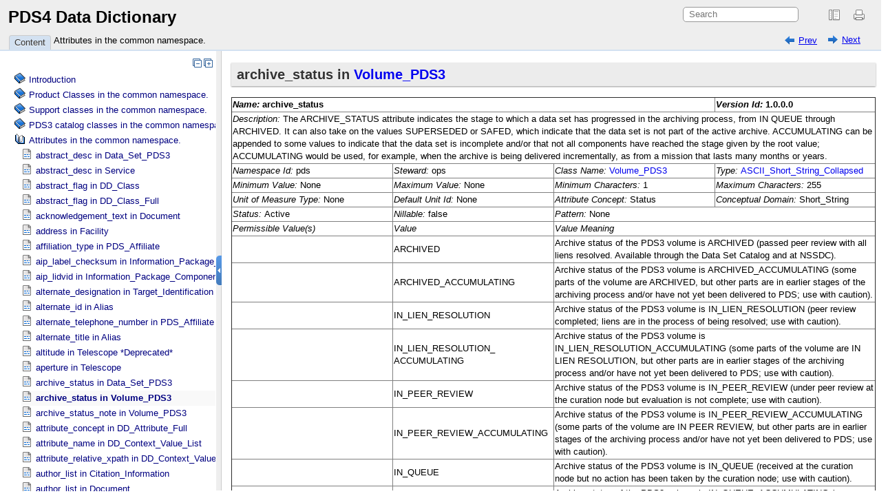

--- FILE ---
content_type: text/html; charset=UTF-8
request_url: https://pds.nasa.gov/datastandards/documents/dd/current/PDS4_PDS_DD_1G00/webhelp/all/ch05s17.html
body_size: 2479
content:

<!DOCTYPE html
  SYSTEM "about:legacy-compat">
<html xmlns="http://www.w3.org/1999/xhtml" xmlns:xhtml="http://www.w3.org/1999/xhtml"><head><meta http-equiv="Content-Type" content="text/html; charset=UTF-8" /><title>archive_status in Volume_​PDS3</title><meta name="generator" content="DocBook XSL Stylesheets V1.79.2" /><link rel="home" href="oxygen-main.html" title="PDS4 Data Dictionary" /><link rel="up" href="ch05.html" title="Attributes in the common namespace." /><link rel="prev" href="ch05s16.html" title="archive_status in Data_​Set_​PDS3" /><link rel="next" href="ch05s18.html" title="archive_status_note in Volume_​PDS3" /><!--  Generated with Oxygen version 23.1, build number 2021022614.  --><link rel="stylesheet" type="text/css" href="oxygen-webhelp/resources/css/webhelp_topic.css"><!----></link><script type="text/javascript" xml:space="preserve"><!--
          
          var prefix = "index.html";
          
          --></script><script type="text/javascript" src="oxygen-webhelp/resources/js/jquery-3.5.1.min.js" xml:space="preserve"><!----></script><script type="text/javascript" src="oxygen-webhelp/resources/js/jquery.cookie.js" xml:space="preserve"><!----></script><script type="text/javascript" src="oxygen-webhelp/resources/js/jquery.highlight-3.js" xml:space="preserve"><!----></script><script type="text/javascript" charset="utf-8" src="oxygen-webhelp/resources/js/webhelp_topic.js?buildId=2021022614" xml:space="preserve"><!----></script></head><body onload="highlightSearchTerm()" class="frmBody"><div class="navheader"><table width="100%" summary="Navigation header"><tr><td colspan="3" rowspan="1"><form name="searchForm" id="searchForm" action="javascript:void(0)" onsubmit="parent.tocwin.SearchToc(this);" method="get" enctype="application/x-www-form-urlencoded"><!----><input type="text" id="textToSearch" name="textToSearch" class="textToSearch" size="30" placeholder="Search" /><!----></form></td></tr><tr><td width="20%" align="left" rowspan="1" colspan="1"><span class="navprev"><a accesskey="p" href="ch05s16.html" shape="rect">Prev</a></span> </td><th width="60%" align="center" rowspan="1" colspan="1"> </th><td width="20%" align="right" rowspan="1" colspan="1"> <span class="navnext"><a accesskey="n" href="ch05s18.html" shape="rect">Next</a></span></td></tr></table><hr /></div><div class="sect1" id="d5e23446"><div class="titlepage"><div><div><h2 class="title" style="clear: both">archive_status  in  <a class="link" href="ch04s08.html#N265180173" shape="rect">Volume_​PDS3</a></h2></div></div></div><p>
    </p><div class="informaltable"><table class="informaltable" border="1"><colgroup span="1"><col width="25%" align="left" class="c1" span="1" /><col width="25%" align="left" class="c2" span="1" /><col width="25%" align="left" class="c3" span="1" /><col width="25%" align="left" class="c4" span="1" /></colgroup><thead><tr><th colspan="3" align="left" rowspan="1"><span class="emphasis"><em>Name: </em></span><span id="N326956639"></span>archive_status</th><th align="left" rowspan="1" colspan="1"><span class="emphasis"><em>Version Id: </em></span>1.0.0.0</th></tr></thead><tbody><tr><td colspan="4" align="left" rowspan="1"><span class="emphasis"><em>Description: </em></span>The ARCHIVE_STATUS attribute indicates the stage to which a data set has progressed in the archiving process, from IN QUEUE through ARCHIVED. It can also take on the values SUPERSEDED or SAFED, which indicate that the data set is not part of the active archive. ACCUMULATING can be appended to some values to indicate that the data set is incomplete and/or that not all components have reached the stage given by the root value; ACCUMULATING would be used, for example, when the archive is being delivered incrementally, as from a mission that lasts many months or years.</td></tr><tr><td align="left" rowspan="1" colspan="1"><span class="emphasis"><em>Namespace Id: </em></span>pds</td><td align="left" rowspan="1" colspan="1"><span class="emphasis"><em>Steward: </em></span>ops</td><td align="left" rowspan="1" colspan="1"><span class="emphasis"><em>Class Name: </em></span><a class="link" href="ch04s08.html#N265180173" shape="rect">Volume_​PDS3</a></td><td align="left" rowspan="1" colspan="1"><span class="emphasis"><em>Type: </em></span><a class="link" href="ch36s29.html#N-145173114" shape="rect">ASCII_​Short_​String_​Collapsed</a></td></tr><tr><td align="left" rowspan="1" colspan="1"><span class="emphasis"><em>Minimum Value: </em></span>None</td><td align="left" rowspan="1" colspan="1"><span class="emphasis"><em>Maximum Value: </em></span>None</td><td align="left" rowspan="1" colspan="1"><span class="emphasis"><em>Minimum Characters: </em></span>1</td><td align="left" rowspan="1" colspan="1"><span class="emphasis"><em>Maximum Characters: </em></span>255</td></tr><tr><td align="left" rowspan="1" colspan="1"><span class="emphasis"><em>Unit of Measure Type: </em></span>None</td><td align="left" rowspan="1" colspan="1"><span class="emphasis"><em>Default Unit Id: </em></span>None</td><td align="left" rowspan="1" colspan="1"><span class="emphasis"><em>Attribute Concept: </em></span>Status</td><td align="left" rowspan="1" colspan="1"><span class="emphasis"><em>Conceptual Domain: </em></span>Short_String</td></tr><tr><td align="left" rowspan="1" colspan="1"><span class="emphasis"><em>Status: </em></span>Active</td><td align="left" rowspan="1" colspan="1"><span class="emphasis"><em>Nillable: </em></span>false</td><td colspan="2" align="left" rowspan="1"><span class="emphasis"><em>Pattern: </em></span>None</td></tr><tr><td align="left" rowspan="1" colspan="1"><span class="emphasis"><em>Permissible Value(s)</em></span></td><td align="left" rowspan="1" colspan="1"><span class="emphasis"><em>Value</em></span></td><td colspan="2" align="left" rowspan="1"><span class="emphasis"><em>Value Meaning</em></span></td></tr><tr><td align="left" rowspan="1" colspan="1"> </td><td align="left" rowspan="1" colspan="1"><span id="N-1096950127"></span>ARCHIVED</td><td colspan="2" align="left" rowspan="1">Archive status of the PDS3 volume is ARCHIVED (passed peer review with all liens resolved. Available through the Data Set Catalog and at NSSDC).</td></tr><tr><td align="left" rowspan="1" colspan="1"> </td><td align="left" rowspan="1" colspan="1"><span id="N-652707699"></span>ARCHIVED_​ACCUMULATING</td><td colspan="2" align="left" rowspan="1">Archive status of the PDS3 volume  is ARCHIVED_ACCUMULATING (some parts of the volume are ARCHIVED, but other parts are in earlier stages of the archiving process and/or have not yet been delivered to PDS; use with caution). </td></tr><tr><td align="left" rowspan="1" colspan="1"> </td><td align="left" rowspan="1" colspan="1"><span id="N1550369914"></span>IN_​LIEN_​RESOLUTION</td><td colspan="2" align="left" rowspan="1">Archive status of the PDS3 volume is IN_LIEN_RESOLUTION (peer review completed; liens are in the process of being resolved; use with caution).</td></tr><tr><td align="left" rowspan="1" colspan="1"> </td><td align="left" rowspan="1" colspan="1"><span id="N1808151876"></span>IN_​LIEN_​RESOLUTION_​ACCUMULATING</td><td colspan="2" align="left" rowspan="1">Archive status of the PDS3 volume is IN_LIEN_RESOLUTION_ACCUMULATING (some parts of the volume are IN LIEN RESOLUTION, but other parts are in earlier stages of the archiving process and/or have not yet been delivered to PDS; use with caution).</td></tr><tr><td align="left" rowspan="1" colspan="1"> </td><td align="left" rowspan="1" colspan="1"><span id="N-955966422"></span>IN_​PEER_​REVIEW</td><td colspan="2" align="left" rowspan="1">Archive status of the PDS3 volume is IN_PEER_REVIEW (under peer review at the curation node but evaluation is not complete; use with caution).</td></tr><tr><td align="left" rowspan="1" colspan="1"> </td><td align="left" rowspan="1" colspan="1"><span id="N-961946732"></span>IN_​PEER_​REVIEW_​ACCUMULATING</td><td colspan="2" align="left" rowspan="1">Archive status of the PDS3 volume is IN_PEER_REVIEW_ACCUMULATING (some parts of the volume are IN PEER REVIEW, but other parts are in earlier stages of the archiving process and/or have not yet been delivered to PDS; use with caution).</td></tr><tr><td align="left" rowspan="1" colspan="1"> </td><td align="left" rowspan="1" colspan="1"><span id="N1515852806"></span>IN_​QUEUE</td><td colspan="2" align="left" rowspan="1">Archive status of the PDS3 volume is IN_QUEUE (received at the curation node but no action has been taken by the curation node; use with caution).</td></tr><tr><td align="left" rowspan="1" colspan="1"> </td><td align="left" rowspan="1" colspan="1"><span id="N1408731448"></span>IN_​QUEUE_​ACCUMULATING</td><td colspan="2" align="left" rowspan="1">Archive status of the PDS3 volume is IN_QUEUE_ACCUMULATING (some parts of the volume are IN QUEUE, but other parts have not yet been delivered to PDS; use with caution).</td></tr><tr><td align="left" rowspan="1" colspan="1"> </td><td align="left" rowspan="1" colspan="1"><span id="N171147736"></span>LOCALLY_​ARCHIVED</td><td colspan="2" align="left" rowspan="1">Archive status of the PDS3 volume is LOCALLY_ARCHIVED (passed peer review with all liens resolved; considered archived by the curation node but awaiting completion of the standard archiving process; possible TBD items include the arrival of the archive volume at NSSDC and ingestion of catalog information into the Data Set Catalog).</td></tr><tr><td align="left" rowspan="1" colspan="1"> </td><td align="left" rowspan="1" colspan="1"><span id="N-1551458138"></span>LOCALLY_​ARCHIVED_​ACCUMULATING</td><td colspan="2" align="left" rowspan="1">Archive status of the PDS3 volume is LOCALLY_ARCHIVED_ACCUMULATING (some parts of the volume are LOCALLY ARCHIVED, but other parts are in earlier stages of the archiving process and/or have not yet been delivered to PDS; use with caution).</td></tr><tr><td align="left" rowspan="1" colspan="1"> </td><td align="left" rowspan="1" colspan="1"><span id="N-1391416438"></span>PRE_​PEER_​REVIEW</td><td colspan="2" align="left" rowspan="1">Archive status of the PDS3 volume is PRE_PEER_REVIEW (being prepared for peer review under the direction of the curation node; use with caution).</td></tr><tr><td align="left" rowspan="1" colspan="1"> </td><td align="left" rowspan="1" colspan="1"><span id="N-515225548"></span>PRE_​PEER_​REVIEW_​ACCUMULATING</td><td colspan="2" align="left" rowspan="1">Archive status of the PDS3 volume is PRE_PEER_REVIEW_ACCUMULATING (some parts of the volume are in PRE PEER REVIEW, but other parts are IN QUEUE and/or have not yet been delivered to PDS; use with caution).</td></tr><tr><td align="left" rowspan="1" colspan="1"> </td><td align="left" rowspan="1" colspan="1"><span id="N-1207199224"></span>SAFED</td><td colspan="2" align="left" rowspan="1">Archive status of the PDS3 volume is SAFED (the volume has been received by the PDS with no evaluation; data will not be formally archived).</td></tr><tr><td align="left" rowspan="1" colspan="1"> </td><td align="left" rowspan="1" colspan="1"><span id="N797291717"></span>SUPERSEDED</td><td colspan="2" align="left" rowspan="1">Archive status of the PDS3 volume is SUPERSEDED (this volume has been replaced by a newer version, implying that the volume is not to be used unless the requester has specific reasons; when a volume has been superseded the Engineering Node, will notify NSSDC that their databases need to be updated to advise users of the new status and the location of the replacement volume).</td></tr></tbody></table></div><p>
</p></div><div class="navfooter"><hr /><table width="100%" summary="Navigation footer"><tr><td width="40%" align="left" rowspan="1" colspan="1"><span class="navprev"><a accesskey="p" href="ch05s16.html" shape="rect">Prev</a></span> </td><td width="20%" align="center" rowspan="1" colspan="1"><a accesskey="u" href="ch05.html" shape="rect">Up</a></td><td width="40%" align="right" rowspan="1" colspan="1"> <span class="navnext"><a accesskey="n" href="ch05s18.html" shape="rect">Next</a></span></td></tr><tr><td width="40%" align="left" valign="top" rowspan="1" colspan="1"> </td><td width="20%" align="center" rowspan="1" colspan="1"><a accesskey="h" href="oxygen-main.html" shape="rect">Home</a></td><td width="40%" align="right" valign="top" rowspan="1" colspan="1"> </td></tr></table></div><div class="footer">Generated by<a class="oxyFooter" href="http://www.oxygenxml.com/xml_webhelp.html" target="_blank" shape="rect">                            
                            &lt;oXygen/&gt; XML WebHelp
                        </a></div></body></html>

--- FILE ---
content_type: text/html; charset=UTF-8
request_url: https://pds.nasa.gov/datastandards/documents/dd/current/PDS4_PDS_DD_1G00/webhelp/all/index.html?q=/datastandards/documents/dd/current/PDS4_PDS_DD_1G00/webhelp/all/ch05s17.html
body_size: 30567
content:

<!DOCTYPE html
  SYSTEM "about:legacy-compat">
<html xmlns="http://www.w3.org/1999/xhtml" xml:lang="en" lang="en"><head><meta http-equiv="Content-Type" content="text/html; charset=UTF-8" /><!--  Generated with Oxygen version 23.1, build number 2021022614.  --><title>PDS4 Data Dictionary</title><meta http-equiv="X-UA-Compatible" content="IE=edge,chrome=1" /><script type="text/javascript" xml:space="preserve">
                var withFrames=false;
              
                var webhelpSearchRanking = true;
            </script><link rel="stylesheet" type="text/css" href="oxygen-webhelp/resources/css/commonltr.css"><!----></link><link rel="stylesheet" type="text/css" href="oxygen-webhelp/resources/css/toc.css"><!----></link><link rel="stylesheet" type="text/css" href="oxygen-webhelp/resources/skins/desktop/toc_custom.css"><!----></link><link rel="stylesheet" type="text/css" href="oxygen-webhelp/resources/css/webhelp_topic.css"><!----></link><script type="text/javascript" src="oxygen-webhelp/resources/js/jquery-3.5.1.min.js" xml:space="preserve"><!----></script><script type="text/javascript" src="oxygen-webhelp/resources/js/jquery.cookie.js" xml:space="preserve"><!----></script><script type="text/javascript" charset="utf-8" src="oxygen-webhelp/resources/js/jquery.highlight-3.js" xml:space="preserve"><!----></script><script type="text/javascript" src="oxygen-webhelp/search/nwSearchFnt.js?uniqueId=20221117013852" xml:space="preserve"><!----></script><script type="text/javascript" src="oxygen-webhelp/search/searchCommon.js?buildId=2021022614" xml:space="preserve"><!----></script><script type="text/javascript" src="oxygen-webhelp/search/classic/search.js?buildId=2021022614" xml:space="preserve"><!----></script><script type="text/javascript" src="oxygen-webhelp/search/stemmers/en_stemmer.js?uniqueId=20221117013852" xml:space="preserve"><!----></script><script type="text/javascript" charset="utf-8" src="oxygen-webhelp/resources/localization/strings.js?uniqueId=20221117013852" xml:space="preserve"><!----></script><script type="text/javascript" charset="utf-8" src="oxygen-webhelp/resources/js/localization.js?buildId=2021022614" xml:space="preserve"><!----></script><script src="./oxygen-webhelp/resources/js/browserDetect.js?buildId=2021022614" type="text/javascript" xml:space="preserve"><!----></script><script type="text/javascript" charset="utf-8" src="oxygen-webhelp/resources/js/parseuri.js?buildId=2021022614" xml:space="preserve"><!----></script><script type="text/javascript" charset="utf-8" src="oxygen-webhelp/resources/js/jquery.ba-hashchange.min.js" xml:space="preserve"><!----></script><script type="text/javascript" src="oxygen-webhelp/resources/js/splitter.js?buildId=2021022614" xml:space="preserve"><!----></script><script type="text/javascript" src="oxygen-webhelp/resources/js/log.js?buildId=2021022614" xml:space="preserve"><!----></script><script type="text/javascript" src="oxygen-webhelp/resources/js/toc.js?buildId=2021022614" xml:space="preserve"><!----></script><script type="text/javascript" src="oxygen-webhelp/resources/skins/desktop/toc_driver.js?buildId=2021022614" xml:space="preserve"><!----></script></head><body onload="javascript:initializeTabsMenu();" style="overflow: hidden;"><noscript><style type="text/css" xml:space="preserve">
              #searchBlock,
              #preload,
              #indexBlock,
              #tocMenu{
                  display:none
              }
              
              #tab_nav_tree,
              #contentBlock ul li ul{
                  display:block;
              }
              #contentBlock ul li span{
                  padding:0px 5px 0px 5px;
              }
              #contentMenuItem:before{
                  content:"Content";
              }</style><div style="width: 100%; vertical-align: middle; text-align: center; height: 100%;"><div style="position: absolute; top:45%; left:25%;width: 50%; "> You must enable
                  javascript in order to view this page or you can go <a href="index_frames.html" shape="rect">here</a> to view the webhelp. </div></div></noscript><div id="header"><div id="lHeader"><div id="productTitle"><a id="customLogo" shape="rect"></a><h1>PDS4 Data Dictionary</h1><div class="framesLink"><div id="printlink"><a onclick="printFrame('frm')" title="Print this page" shape="rect"></a></div><div><a href="index_frames.html" id="oldFrames" title="With Frames" shape="rect"></a></div></div></div><table class="tool" cellpadding="0" cellspacing="0"><tr><td rowspan="1" colspan="1"><div id="tocMenu"><div class="tab" id="content" title="Content"><span onclick="showMenu('content')" id="content.label">Content</span></div><div class="tab" id="search" title="Search Results"><span onclick="showMenu('search')" id="search.label">Search Results</span></div></div></td><td rowspan="1" colspan="1"><div id="productToolbar"><div id="breadcrumbLinks"><!----></div><div id="navigationLinks"><!----></div></div></td></tr></table></div><div id="space"><!----></div></div><div id="splitterContainer"><div id="leftPane"><div id="bck_toc"><div id="searchBlock" style="display:none;"><div id="searchResults"><!----></div></div><div id="preload" style="display: none;">Loading, please wait ...<p><img src="oxygen-webhelp/resources/img/spinner.gif" alt="Loading" /></p></div><div id="contentBlock"><div id="tab_nav_tree_placeholder"><div id="expnd"><a href="javascript:void(0);" onclick="collapseAll();" id="collapseAllLink" title="CollapseAll" shape="rect"></a><a href="javascript:void(0);" onclick="expandAll();" id="expandAllLink" title="ExpandAll" shape="rect"></a></div><div id="tab_nav_tree" class="visible_tab"><div id="tree"><ul><li><span class="topicref"><a href="ch01.html" shape="rect">Introduction</a></span><ul><li><span class="topicref"><a href="ch01s01.html" shape="rect">Audience</a></span></li><li><span class="topicref"><a href="ch01s02.html" shape="rect">Acknowledgements</a></span></li><li><span class="topicref"><a href="ch01s03.html" shape="rect">Scope</a></span></li><li><span class="topicref"><a href="ch01s04.html" shape="rect">Applicable Documents</a></span></li><li><span class="topicref"><a href="ch01s05.html" shape="rect">Terminology</a></span></li></ul></li><li><span class="topicref"><a href="ch02.html" shape="rect">Product Classes in the common namespace.</a></span><ul><li><span class="topicref"><a href="ch02s01.html" shape="rect">Ingest_LDD</a></span></li><li><span class="topicref"><a href="ch02s02.html" shape="rect">Product_AIP</a></span></li><li><span class="topicref"><a href="ch02s03.html" shape="rect">Product_Ancillary</a></span></li><li><span class="topicref"><a href="ch02s04.html" shape="rect">Product_Attribute_Definition</a></span></li><li><span class="topicref"><a href="ch02s05.html" shape="rect">Product_Browse</a></span></li><li><span class="topicref"><a href="ch02s06.html" shape="rect">Product_Bundle</a></span></li><li><span class="topicref"><a href="ch02s07.html" shape="rect">Product_Class_Definition</a></span></li><li><span class="topicref"><a href="ch02s08.html" shape="rect">Product_Collection</a></span></li><li><span class="topicref"><a href="ch02s09.html" shape="rect">Product_Context</a></span></li><li><span class="topicref"><a href="ch02s10.html" shape="rect">Product_DIP</a></span></li><li><span class="topicref"><a href="ch02s11.html" shape="rect">Product_DIP_Deep_Archive</a></span></li><li><span class="topicref"><a href="ch02s12.html" shape="rect">Product_Data_Set_PDS3</a></span></li><li><span class="topicref"><a href="ch02s13.html" shape="rect">Product_Document</a></span></li><li><span class="topicref"><a href="ch02s14.html" shape="rect">Product_File_Repository</a></span></li><li><span class="topicref"><a href="ch02s15.html" shape="rect">Product_File_Text</a></span></li><li><span class="topicref"><a href="ch02s16.html" shape="rect">Product_Instrument_Host_PDS3</a></span></li><li><span class="topicref"><a href="ch02s17.html" shape="rect">Product_Instrument_PDS3</a></span></li><li><span class="topicref"><a href="ch02s18.html" shape="rect">Product_Metadata_Supplemental</a></span></li><li><span class="topicref"><a href="ch02s19.html" shape="rect">Product_Mission_PDS3</a></span></li><li><span class="topicref"><a href="ch02s20.html" shape="rect">Product_Native</a></span></li><li><span class="topicref"><a href="ch02s21.html" shape="rect">Product_Observational</a></span></li><li><span class="topicref"><a href="ch02s22.html" shape="rect">Product_Proxy_PDS3</a></span></li><li><span class="topicref"><a href="ch02s23.html" shape="rect">Product_SIP</a></span></li><li><span class="topicref"><a href="ch02s24.html" shape="rect">Product_SIP_Deep_Archive</a></span></li><li><span class="topicref"><a href="ch02s25.html" shape="rect">Product_SPICE_Kernel</a></span></li><li><span class="topicref"><a href="ch02s26.html" shape="rect">Product_Service</a></span></li><li><span class="topicref"><a href="ch02s27.html" shape="rect">Product_Software</a></span></li><li><span class="topicref"><a href="ch02s28.html" shape="rect">Product_Subscription_PDS3</a></span></li><li><span class="topicref"><a href="ch02s29.html" shape="rect">Product_Target_PDS3</a></span></li><li><span class="topicref"><a href="ch02s30.html" shape="rect">Product_Thumbnail</a></span></li><li><span class="topicref"><a href="ch02s31.html" shape="rect">Product_Update *Deprecated*</a></span></li><li><span class="topicref"><a href="ch02s32.html" shape="rect">Product_Volume_PDS3</a></span></li><li><span class="topicref"><a href="ch02s33.html" shape="rect">Product_Volume_Set_PDS3</a></span></li><li><span class="topicref"><a href="ch02s34.html" shape="rect">Product_XML_Schema</a></span></li><li><span class="topicref"><a href="ch02s35.html" shape="rect">Product_Zipped</a></span></li></ul></li><li><span class="topicref"><a href="ch03.html" shape="rect">Support classes in the common namespace.</a></span><ul><li><span class="topicref"><a href="ch03s01.html" shape="rect">Agency</a></span></li><li><span class="topicref"><a href="ch03s02.html" shape="rect">Aggregation_Object</a></span></li><li><span class="topicref"><a href="ch03s03.html" shape="rect">Airborne *Deprecated*</a></span></li><li><span class="topicref"><a href="ch03s04.html" shape="rect">Alias</a></span></li><li><span class="topicref"><a href="ch03s05.html" shape="rect">Alias_List</a></span></li><li><span class="topicref"><a href="ch03s06.html" shape="rect">Ancillary_Object</a></span></li><li><span class="topicref"><a href="ch03s07.html" shape="rect">Archival_Information_Package</a></span></li><li><span class="topicref"><a href="ch03s08.html" shape="rect">Archive_Support_Object</a></span></li><li><span class="topicref"><a href="ch03s09.html" shape="rect">Array</a></span></li><li><span class="topicref"><a href="ch03s10.html" shape="rect">Array_1D</a></span></li><li><span class="topicref"><a href="ch03s11.html" shape="rect">Array_2D</a></span></li><li><span class="topicref"><a href="ch03s12.html" shape="rect">Array_2D_Image</a></span></li><li><span class="topicref"><a href="ch03s13.html" shape="rect">Array_2D_Map</a></span></li><li><span class="topicref"><a href="ch03s14.html" shape="rect">Array_2D_Spectrum</a></span></li><li><span class="topicref"><a href="ch03s15.html" shape="rect">Array_3D</a></span></li><li><span class="topicref"><a href="ch03s16.html" shape="rect">Array_3D_Image</a></span></li><li><span class="topicref"><a href="ch03s17.html" shape="rect">Array_3D_Movie</a></span></li><li><span class="topicref"><a href="ch03s18.html" shape="rect">Array_3D_Spectrum</a></span></li><li><span class="topicref"><a href="ch03s19.html" shape="rect">Axis_Array</a></span></li><li><span class="topicref"><a href="ch03s20.html" shape="rect">Band_Bin *Deprecated*</a></span></li><li><span class="topicref"><a href="ch03s21.html" shape="rect">Band_Bin_Set *Deprecated*</a></span></li><li><span class="topicref"><a href="ch03s22.html" shape="rect">Bundle</a></span></li><li><span class="topicref"><a href="ch03s23.html" shape="rect">Bundle_Member_Entry</a></span></li><li><span class="topicref"><a href="ch03s24.html" shape="rect">Byte_Stream</a></span></li><li><span class="topicref"><a href="ch03s25.html" shape="rect">Checksum_Manifest</a></span></li><li><span class="topicref"><a href="ch03s26.html" shape="rect">Citation_Information</a></span></li><li><span class="topicref"><a href="ch03s27.html" shape="rect">Collection</a></span></li><li><span class="topicref"><a href="ch03s28.html" shape="rect">Composite_Structure</a></span></li><li><span class="topicref"><a href="ch03s29.html" shape="rect">Conceptual_Context_Object</a></span></li><li><span class="topicref"><a href="ch03s30.html" shape="rect">Conceptual_Object</a></span></li><li><span class="topicref"><a href="ch03s31.html" shape="rect">Context_Area</a></span></li><li><span class="topicref"><a href="ch03s32.html" shape="rect">DD_Associate_External_Class</a></span></li><li><span class="topicref"><a href="ch03s33.html" shape="rect">DD_Association</a></span></li><li><span class="topicref"><a href="ch03s34.html" shape="rect">DD_Association_External *Deprecated*</a></span></li><li><span class="topicref"><a href="ch03s35.html" shape="rect">DD_Attribute</a></span></li><li><span class="topicref"><a href="ch03s36.html" shape="rect">DD_Attribute_Full</a></span></li><li><span class="topicref"><a href="ch03s37.html" shape="rect">DD_Attribute_Reference</a></span></li><li><span class="topicref"><a href="ch03s38.html" shape="rect">DD_Class</a></span></li><li><span class="topicref"><a href="ch03s39.html" shape="rect">DD_Class_Full</a></span></li><li><span class="topicref"><a href="ch03s40.html" shape="rect">DD_Class_Reference</a></span></li><li><span class="topicref"><a href="ch03s41.html" shape="rect">DD_Context_Value_List</a></span></li><li><span class="topicref"><a href="ch03s42.html" shape="rect">DD_Permissible_Value</a></span></li><li><span class="topicref"><a href="ch03s43.html" shape="rect">DD_Permissible_Value_Full</a></span></li><li><span class="topicref"><a href="ch03s44.html" shape="rect">DD_Rule</a></span></li><li><span class="topicref"><a href="ch03s45.html" shape="rect">DD_Rule_Statement</a></span></li><li><span class="topicref"><a href="ch03s46.html" shape="rect">DD_Value_Domain</a></span></li><li><span class="topicref"><a href="ch03s47.html" shape="rect">DD_Value_Domain_Full</a></span></li><li><span class="topicref"><a href="ch03s48.html" shape="rect">DIP_Deep_Archive</a></span></li><li><span class="topicref"><a href="ch03s49.html" shape="rect">Data_Object</a></span></li><li><span class="topicref"><a href="ch03s50.html" shape="rect">Digital_Object</a></span></li><li><span class="topicref"><a href="ch03s51.html" shape="rect">Discipline_Area</a></span></li><li><span class="topicref"><a href="ch03s52.html" shape="rect">Discipline_Facets</a></span></li><li><span class="topicref"><a href="ch03s53.html" shape="rect">Display_2D_Image *Deprecated*</a></span></li><li><span class="topicref"><a href="ch03s54.html" shape="rect">Dissemination_Information_Package</a></span></li><li><span class="topicref"><a href="ch03s55.html" shape="rect">Document</a></span></li><li><span class="topicref"><a href="ch03s56.html" shape="rect">Document_Edition</a></span></li><li><span class="topicref"><a href="ch03s57.html" shape="rect">Document_File</a></span></li><li><span class="topicref"><a href="ch03s58.html" shape="rect">Document_Object</a></span></li><li><span class="topicref"><a href="ch03s59.html" shape="rect">Element_Array</a></span></li><li><span class="topicref"><a href="ch03s60.html" shape="rect">Encoded_Audio</a></span></li><li><span class="topicref"><a href="ch03s61.html" shape="rect">Encoded_Binary</a></span></li><li><span class="topicref"><a href="ch03s62.html" shape="rect">Encoded_Byte_Stream</a></span></li><li><span class="topicref"><a href="ch03s63.html" shape="rect">Encoded_Header</a></span></li><li><span class="topicref"><a href="ch03s64.html" shape="rect">Encoded_Image</a></span></li><li><span class="topicref"><a href="ch03s65.html" shape="rect">Encoded_Native</a></span></li><li><span class="topicref"><a href="ch03s66.html" shape="rect">External_Reference</a></span></li><li><span class="topicref"><a href="ch03s67.html" shape="rect">External_Reference_Extended</a></span></li><li><span class="topicref"><a href="ch03s68.html" shape="rect">Facility</a></span></li><li><span class="topicref"><a href="ch03s69.html" shape="rect">Field</a></span></li><li><span class="topicref"><a href="ch03s70.html" shape="rect">Field_Binary</a></span></li><li><span class="topicref"><a href="ch03s71.html" shape="rect">Field_Bit</a></span></li><li><span class="topicref"><a href="ch03s72.html" shape="rect">Field_Character</a></span></li><li><span class="topicref"><a href="ch03s73.html" shape="rect">Field_Delimited</a></span></li><li><span class="topicref"><a href="ch03s74.html" shape="rect">Field_Statistics</a></span></li><li><span class="topicref"><a href="ch03s75.html" shape="rect">File</a></span></li><li><span class="topicref"><a href="ch03s76.html" shape="rect">File_Area</a></span></li><li><span class="topicref"><a href="ch03s77.html" shape="rect">File_Area_Ancillary</a></span></li><li><span class="topicref"><a href="ch03s78.html" shape="rect">File_Area_Binary</a></span></li><li><span class="topicref"><a href="ch03s79.html" shape="rect">File_Area_Browse</a></span></li><li><span class="topicref"><a href="ch03s80.html" shape="rect">File_Area_Checksum_Manifest</a></span></li><li><span class="topicref"><a href="ch03s81.html" shape="rect">File_Area_Encoded_Image</a></span></li><li><span class="topicref"><a href="ch03s82.html" shape="rect">File_Area_Inventory</a></span></li><li><span class="topicref"><a href="ch03s83.html" shape="rect">File_Area_Metadata</a></span></li><li><span class="topicref"><a href="ch03s84.html" shape="rect">File_Area_Native</a></span></li><li><span class="topicref"><a href="ch03s85.html" shape="rect">File_Area_Observational</a></span></li><li><span class="topicref"><a href="ch03s86.html" shape="rect">File_Area_Observational_Supplemental</a></span></li><li><span class="topicref"><a href="ch03s87.html" shape="rect">File_Area_SIP_Deep_Archive</a></span></li><li><span class="topicref"><a href="ch03s88.html" shape="rect">File_Area_SPICE_Kernel</a></span></li><li><span class="topicref"><a href="ch03s89.html" shape="rect">File_Area_Service_Description</a></span></li><li><span class="topicref"><a href="ch03s90.html" shape="rect">File_Area_Text</a></span></li><li><span class="topicref"><a href="ch03s91.html" shape="rect">File_Area_Transfer_Manifest</a></span></li><li><span class="topicref"><a href="ch03s92.html" shape="rect">File_Area_Update *Deprecated*</a></span></li><li><span class="topicref"><a href="ch03s93.html" shape="rect">File_Area_XML_Schema</a></span></li><li><span class="topicref"><a href="ch03s94.html" shape="rect">Finding_Aid_Object</a></span></li><li><span class="topicref"><a href="ch03s95.html" shape="rect">Group</a></span></li><li><span class="topicref"><a href="ch03s96.html" shape="rect">Group_Facet1</a></span></li><li><span class="topicref"><a href="ch03s97.html" shape="rect">Group_Facet2</a></span></li><li><span class="topicref"><a href="ch03s98.html" shape="rect">Group_Field_Binary</a></span></li><li><span class="topicref"><a href="ch03s99.html" shape="rect">Group_Field_Character</a></span></li><li><span class="topicref"><a href="ch03s100.html" shape="rect">Group_Field_Delimited</a></span></li><li><span class="topicref"><a href="ch03s101.html" shape="rect">Header</a></span></li><li><span class="topicref"><a href="ch03s102.html" shape="rect">Identification_Area</a></span></li><li><span class="topicref"><a href="ch03s103.html" shape="rect">Information_Package</a></span></li><li><span class="topicref"><a href="ch03s104.html" shape="rect">Information_Package_Component</a></span></li><li><span class="topicref"><a href="ch03s105.html" shape="rect">Information_Package_Component_Deep_Archive</a></span></li><li><span class="topicref"><a href="ch03s106.html" shape="rect">Instrument</a></span></li><li><span class="topicref"><a href="ch03s107.html" shape="rect">Instrument_Host</a></span></li><li><span class="topicref"><a href="ch03s108.html" shape="rect">Internal_Reference</a></span></li><li><span class="topicref"><a href="ch03s109.html" shape="rect">Inventory</a></span></li><li><span class="topicref"><a href="ch03s110.html" shape="rect">Investigation</a></span></li><li><span class="topicref"><a href="ch03s111.html" shape="rect">Investigation_Area</a></span></li><li><span class="topicref"><a href="ch03s112.html" shape="rect">Local_ID_Reference</a></span></li><li><span class="topicref"><a href="ch03s113.html" shape="rect">Local_ID_Relation</a></span></li><li><span class="topicref"><a href="ch03s114.html" shape="rect">Local_Internal_Reference</a></span></li><li><span class="topicref"><a href="ch03s115.html" shape="rect">Manifest_SIP_Deep_Archive</a></span></li><li><span class="topicref"><a href="ch03s116.html" shape="rect">Mission_Area</a></span></li><li><span class="topicref"><a href="ch03s117.html" shape="rect">Modification_Detail</a></span></li><li><span class="topicref"><a href="ch03s118.html" shape="rect">Modification_History</a></span></li><li><span class="topicref"><a href="ch03s119.html" shape="rect">NSSDC</a></span></li><li><span class="topicref"><a href="ch03s120.html" shape="rect">Native_Object</a></span></li><li><span class="topicref"><a href="ch03s121.html" shape="rect">Node</a></span></li><li><span class="topicref"><a href="ch03s122.html" shape="rect">Object_Statistics</a></span></li><li><span class="topicref"><a href="ch03s123.html" shape="rect">Observation_Area</a></span></li><li><span class="topicref"><a href="ch03s124.html" shape="rect">Observational_Object</a></span></li><li><span class="topicref"><a href="ch03s125.html" shape="rect">Observing_System</a></span></li><li><span class="topicref"><a href="ch03s126.html" shape="rect">Observing_System_Component</a></span></li><li><span class="topicref"><a href="ch03s127.html" shape="rect">Other</a></span></li><li><span class="topicref"><a href="ch03s128.html" shape="rect">PDS_Affiliate</a></span></li><li><span class="topicref"><a href="ch03s129.html" shape="rect">PDS_Guest</a></span></li><li><span class="topicref"><a href="ch03s130.html" shape="rect">Packed_Data_Fields</a></span></li><li><span class="topicref"><a href="ch03s131.html" shape="rect">Parsable_Byte_Stream</a></span></li><li><span class="topicref"><a href="ch03s132.html" shape="rect">Physical_Context_Object</a></span></li><li><span class="topicref"><a href="ch03s133.html" shape="rect">Physical_Object</a></span></li><li><span class="topicref"><a href="ch03s134.html" shape="rect">Primary_Result_Summary</a></span></li><li><span class="topicref"><a href="ch03s135.html" shape="rect">Product</a></span></li><li><span class="topicref"><a href="ch03s136.html" shape="rect">Product_Components</a></span></li><li><span class="topicref"><a href="ch03s137.html" shape="rect">Property_Map</a></span></li><li><span class="topicref"><a href="ch03s138.html" shape="rect">Property_Map_Entry</a></span></li><li><span class="topicref"><a href="ch03s139.html" shape="rect">Property_Maps</a></span></li><li><span class="topicref"><a href="ch03s140.html" shape="rect">Quaternion</a></span></li><li><span class="topicref"><a href="ch03s141.html" shape="rect">Quaternion_Component</a></span></li><li><span class="topicref"><a href="ch03s142.html" shape="rect">Record</a></span></li><li><span class="topicref"><a href="ch03s143.html" shape="rect">Record_Binary</a></span></li><li><span class="topicref"><a href="ch03s144.html" shape="rect">Record_Character</a></span></li><li><span class="topicref"><a href="ch03s145.html" shape="rect">Record_Delimited</a></span></li><li><span class="topicref"><a href="ch03s146.html" shape="rect">Reference_List</a></span></li><li><span class="topicref"><a href="ch03s147.html" shape="rect">Resource</a></span></li><li><span class="topicref"><a href="ch03s148.html" shape="rect">SIP_Deep_Archive</a></span></li><li><span class="topicref"><a href="ch03s149.html" shape="rect">SPICE_Kernel</a></span></li><li><span class="topicref"><a href="ch03s150.html" shape="rect">SPICE_Kernel_Object</a></span></li><li><span class="topicref"><a href="ch03s151.html" shape="rect">Science_Facets</a></span></li><li><span class="topicref"><a href="ch03s152.html" shape="rect">Service</a></span></li><li><span class="topicref"><a href="ch03s153.html" shape="rect">Service_Description</a></span></li><li><span class="topicref"><a href="ch03s154.html" shape="rect">Software</a></span></li><li><span class="topicref"><a href="ch03s155.html" shape="rect">Software_Binary</a></span></li><li><span class="topicref"><a href="ch03s156.html" shape="rect">Software_Script</a></span></li><li><span class="topicref"><a href="ch03s157.html" shape="rect">Software_Source</a></span></li><li><span class="topicref"><a href="ch03s158.html" shape="rect">Source_Product_External</a></span></li><li><span class="topicref"><a href="ch03s159.html" shape="rect">Source_Product_Internal</a></span></li><li><span class="topicref"><a href="ch03s160.html" shape="rect">Special_Constants</a></span></li><li><span class="topicref"><a href="ch03s161.html" shape="rect">Stream_Text</a></span></li><li><span class="topicref"><a href="ch03s162.html" shape="rect">Submission_Information_Package</a></span></li><li><span class="topicref"><a href="ch03s163.html" shape="rect">Supplemental_Object</a></span></li><li><span class="topicref"><a href="ch03s164.html" shape="rect">Symbolic_Literals_PDS</a></span></li><li><span class="topicref"><a href="ch03s165.html" shape="rect">TNDO_Context</a></span></li><li><span class="topicref"><a href="ch03s166.html" shape="rect">TNDO_Supplemental</a></span></li><li><span class="topicref"><a href="ch03s167.html" shape="rect">Table_Base</a></span></li><li><span class="topicref"><a href="ch03s168.html" shape="rect">Table_Binary</a></span></li><li><span class="topicref"><a href="ch03s169.html" shape="rect">Table_Character</a></span></li><li><span class="topicref"><a href="ch03s170.html" shape="rect">Table_Delimited</a></span></li><li><span class="topicref"><a href="ch03s171.html" shape="rect">Table_Delimited_Source_Product_External</a></span></li><li><span class="topicref"><a href="ch03s172.html" shape="rect">Table_Delimited_Source_Product_Internal</a></span></li><li><span class="topicref"><a href="ch03s173.html" shape="rect">Tagged_Digital_Child</a></span></li><li><span class="topicref"><a href="ch03s174.html" shape="rect">Tagged_Digital_Object</a></span></li><li><span class="topicref"><a href="ch03s175.html" shape="rect">Tagged_NonDigital_Child</a></span></li><li><span class="topicref"><a href="ch03s176.html" shape="rect">Tagged_NonDigital_Object</a></span></li><li><span class="topicref"><a href="ch03s177.html" shape="rect">Target</a></span></li><li><span class="topicref"><a href="ch03s178.html" shape="rect">Target_Identification</a></span></li><li><span class="topicref"><a href="ch03s179.html" shape="rect">Telescope</a></span></li><li><span class="topicref"><a href="ch03s180.html" shape="rect">Term_Map_SKOS</a></span></li><li><span class="topicref"><a href="ch03s181.html" shape="rect">Terminological_Entry</a></span></li><li><span class="topicref"><a href="ch03s182.html" shape="rect">Terminological_Entry_SKOS</a></span></li><li><span class="topicref"><a href="ch03s183.html" shape="rect">Time_Coordinates</a></span></li><li><span class="topicref"><a href="ch03s184.html" shape="rect">Transfer_Manifest</a></span></li><li><span class="topicref"><a href="ch03s185.html" shape="rect">Type_List_Area</a></span></li><li><span class="topicref"><a href="ch03s186.html" shape="rect">Uniformly_Sampled</a></span></li><li><span class="topicref"><a href="ch03s187.html" shape="rect">Update *Deprecated*</a></span></li><li><span class="topicref"><a href="ch03s188.html" shape="rect">Update_Entry</a></span></li><li><span class="topicref"><a href="ch03s189.html" shape="rect">Update_Object</a></span></li><li><span class="topicref"><a href="ch03s190.html" shape="rect">Vector *Deprecated*</a></span></li><li><span class="topicref"><a href="ch03s191.html" shape="rect">Vector_Cartesian_3 *Deprecated*</a></span></li><li><span class="topicref"><a href="ch03s192.html" shape="rect">Vector_Cartesian_3_Acceleration *Deprecated*</a></span></li><li><span class="topicref"><a href="ch03s193.html" shape="rect">Vector_Cartesian_3_Pointing</a></span></li><li><span class="topicref"><a href="ch03s194.html" shape="rect">Vector_Cartesian_3_Position *Deprecated*</a></span></li><li><span class="topicref"><a href="ch03s195.html" shape="rect">Vector_Cartesian_3_Velocity *Deprecated*</a></span></li><li><span class="topicref"><a href="ch03s196.html" shape="rect">Vector_Component *Deprecated*</a></span></li><li><span class="topicref"><a href="ch03s197.html" shape="rect">XML_Schema</a></span></li><li><span class="topicref"><a href="ch03s198.html" shape="rect">Zip</a></span></li></ul></li><li><span class="topicref"><a href="ch04.html" shape="rect">PDS3 catalog classes in the common namespace.</a></span><ul><li><span class="topicref"><a href="ch04s01.html" shape="rect">Data_Set_PDS3</a></span></li><li><span class="topicref"><a href="ch04s02.html" shape="rect">Instrument_Host_PDS3</a></span></li><li><span class="topicref"><a href="ch04s03.html" shape="rect">Instrument_PDS3</a></span></li><li><span class="topicref"><a href="ch04s04.html" shape="rect">Mission_PDS3</a></span></li><li><span class="topicref"><a href="ch04s05.html" shape="rect">Subscriber_PDS3</a></span></li><li><span class="topicref"><a href="ch04s06.html" shape="rect">TNDO_Context_PDS3</a></span></li><li><span class="topicref"><a href="ch04s07.html" shape="rect">Target_PDS3</a></span></li><li><span class="topicref"><a href="ch04s08.html" shape="rect">Volume_PDS3</a></span></li><li><span class="topicref"><a href="ch04s09.html" shape="rect">Volume_Set_PDS3</a></span></li></ul></li><li><span class="topicref"><a href="ch05.html" shape="rect">Attributes in the common namespace.</a></span><ul><li><span class="topicref"><a href="ch05s01.html" shape="rect">abstract_desc in Data_​Set_​PDS3</a></span></li><li><span class="topicref"><a href="ch05s02.html" shape="rect">abstract_desc in Service</a></span></li><li><span class="topicref"><a href="ch05s03.html" shape="rect">abstract_flag in DD_​Class</a></span></li><li><span class="topicref"><a href="ch05s04.html" shape="rect">abstract_flag in DD_​Class_​Full</a></span></li><li><span class="topicref"><a href="ch05s05.html" shape="rect">acknowledgement_text in Document</a></span></li><li><span class="topicref"><a href="ch05s06.html" shape="rect">address in Facility</a></span></li><li><span class="topicref"><a href="ch05s07.html" shape="rect">affiliation_type in PDS_​Affiliate</a></span></li><li><span class="topicref"><a href="ch05s08.html" shape="rect">aip_label_checksum in Information_​Package_​Component_​Deep_​Archive</a></span></li><li><span class="topicref"><a href="ch05s09.html" shape="rect">aip_lidvid in Information_​Package_​Component_​Deep_​Archive</a></span></li><li><span class="topicref"><a href="ch05s10.html" shape="rect">alternate_designation in Target_​Identification</a></span></li><li><span class="topicref"><a href="ch05s11.html" shape="rect">alternate_id in Alias</a></span></li><li><span class="topicref"><a href="ch05s12.html" shape="rect">alternate_telephone_number in PDS_​Affiliate</a></span></li><li><span class="topicref"><a href="ch05s13.html" shape="rect">alternate_title in Alias</a></span></li><li><span class="topicref"><a href="ch05s14.html" shape="rect">altitude in Telescope *Deprecated*</a></span></li><li><span class="topicref"><a href="ch05s15.html" shape="rect">aperture in Telescope</a></span></li><li><span class="topicref"><a href="ch05s16.html" shape="rect">archive_status in Data_​Set_​PDS3</a></span></li><li><span class="topicref"><a href="ch05s17.html" shape="rect">archive_status in Volume_​PDS3</a></span></li><li><span class="topicref"><a href="ch05s18.html" shape="rect">archive_status_note in Volume_​PDS3</a></span></li><li><span class="topicref"><a href="ch05s19.html" shape="rect">attribute_concept in DD_​Attribute_​Full</a></span></li><li><span class="topicref"><a href="ch05s20.html" shape="rect">attribute_name in DD_​Context_​Value_​List</a></span></li><li><span class="topicref"><a href="ch05s21.html" shape="rect">attribute_relative_xpath in DD_​Context_​Value_​List</a></span></li><li><span class="topicref"><a href="ch05s22.html" shape="rect">author_list in Citation_​Information</a></span></li><li><span class="topicref"><a href="ch05s23.html" shape="rect">author_list in Document</a></span></li><li><span class="topicref"><a href="ch05s24.html" shape="rect">author_list in Software</a></span></li><li><span class="topicref"><a href="ch05s25.html" shape="rect">axes in Array</a></span></li><li><span class="topicref"><a href="ch05s26.html" shape="rect">axes in Array_​1D</a></span></li><li><span class="topicref"><a href="ch05s27.html" shape="rect">axes in Array_​2D</a></span></li><li><span class="topicref"><a href="ch05s28.html" shape="rect">axes in Array_​3D</a></span></li><li><span class="topicref"><a href="ch05s29.html" shape="rect">axis_index_order in Array</a></span></li><li><span class="topicref"><a href="ch05s30.html" shape="rect">axis_name in Axis_​Array</a></span></li><li><span class="topicref"><a href="ch05s31.html" shape="rect">band_number in Band_​Bin *Deprecated*</a></span></li><li><span class="topicref"><a href="ch05s32.html" shape="rect">band_width in Band_​Bin *Deprecated*</a></span></li><li><span class="topicref"><a href="ch05s33.html" shape="rect">bit_fields in Packed_​Data_​Fields</a></span></li><li><span class="topicref"><a href="ch05s34.html" shape="rect">bit_mask in Object_​Statistics *Deprecated*</a></span></li><li><span class="topicref"><a href="ch05s35.html" shape="rect">bit_string in Digital_​Object</a></span></li><li><span class="topicref"><a href="ch05s36.html" shape="rect">bundle_type in Bundle</a></span></li><li><span class="topicref"><a href="ch05s37.html" shape="rect">category in Service</a></span></li><li><span class="topicref"><a href="ch05s38.html" shape="rect">center_wavelength in Band_​Bin *Deprecated*</a></span></li><li><span class="topicref"><a href="ch05s39.html" shape="rect">character_constraint in ASCII_​AnyURI</a></span></li><li><span class="topicref"><a href="ch05s40.html" shape="rect">character_constraint in ASCII_​BibCode</a></span></li><li><span class="topicref"><a href="ch05s41.html" shape="rect">character_constraint in ASCII_​DOI</a></span></li><li><span class="topicref"><a href="ch05s42.html" shape="rect">character_constraint in ASCII_​Date *Deprecated*</a></span></li><li><span class="topicref"><a href="ch05s43.html" shape="rect">character_constraint in ASCII_​Date_​DOY</a></span></li><li><span class="topicref"><a href="ch05s44.html" shape="rect">character_constraint in ASCII_​Date_​Time *Deprecated*</a></span></li><li><span class="topicref"><a href="ch05s45.html" shape="rect">character_constraint in ASCII_​Date_​Time_​DOY</a></span></li><li><span class="topicref"><a href="ch05s46.html" shape="rect">character_constraint in ASCII_​Date_​Time_​DOY_​UTC</a></span></li><li><span class="topicref"><a href="ch05s47.html" shape="rect">character_constraint in ASCII_​Date_​Time_​UTC *Deprecated*</a></span></li><li><span class="topicref"><a href="ch05s48.html" shape="rect">character_constraint in ASCII_​Date_​Time_​YMD</a></span></li><li><span class="topicref"><a href="ch05s49.html" shape="rect">character_constraint in ASCII_​Date_​Time_​YMD_​UTC</a></span></li><li><span class="topicref"><a href="ch05s50.html" shape="rect">character_constraint in ASCII_​Date_​YMD</a></span></li><li><span class="topicref"><a href="ch05s51.html" shape="rect">character_constraint in ASCII_​Directory_​Path_​Name</a></span></li><li><span class="topicref"><a href="ch05s52.html" shape="rect">character_constraint in ASCII_​File_​Name</a></span></li><li><span class="topicref"><a href="ch05s53.html" shape="rect">character_constraint in ASCII_​File_​Specification_​Name</a></span></li><li><span class="topicref"><a href="ch05s54.html" shape="rect">character_constraint in ASCII_​Integer</a></span></li><li><span class="topicref"><a href="ch05s55.html" shape="rect">character_constraint in ASCII_​LID</a></span></li><li><span class="topicref"><a href="ch05s56.html" shape="rect">character_constraint in ASCII_​LIDVID</a></span></li><li><span class="topicref"><a href="ch05s57.html" shape="rect">character_constraint in ASCII_​LIDVID_​LID</a></span></li><li><span class="topicref"><a href="ch05s58.html" shape="rect">character_constraint in ASCII_​Local_​Identifier</a></span></li><li><span class="topicref"><a href="ch05s59.html" shape="rect">character_constraint in ASCII_​Local_​Identifier_​Reference</a></span></li><li><span class="topicref"><a href="ch05s60.html" shape="rect">character_constraint in ASCII_​MD5_​Checksum</a></span></li><li><span class="topicref"><a href="ch05s61.html" shape="rect">character_constraint in ASCII_​NonNegative_​Integer</a></span></li><li><span class="topicref"><a href="ch05s62.html" shape="rect">character_constraint in ASCII_​Numeric_​Base16</a></span></li><li><span class="topicref"><a href="ch05s63.html" shape="rect">character_constraint in ASCII_​Numeric_​Base2</a></span></li><li><span class="topicref"><a href="ch05s64.html" shape="rect">character_constraint in ASCII_​Numeric_​Base8</a></span></li><li><span class="topicref"><a href="ch05s65.html" shape="rect">character_constraint in ASCII_​Real</a></span></li><li><span class="topicref"><a href="ch05s66.html" shape="rect">character_constraint in ASCII_​Short_​String_​Collapsed</a></span></li><li><span class="topicref"><a href="ch05s67.html" shape="rect">character_constraint in ASCII_​Short_​String_​Preserved</a></span></li><li><span class="topicref"><a href="ch05s68.html" shape="rect">character_constraint in ASCII_​String</a></span></li><li><span class="topicref"><a href="ch05s69.html" shape="rect">character_constraint in ASCII_​String_​Base_​255</a></span></li><li><span class="topicref"><a href="ch05s70.html" shape="rect">character_constraint in ASCII_​Text_​Collapsed</a></span></li><li><span class="topicref"><a href="ch05s71.html" shape="rect">character_constraint in ASCII_​Text_​Preserved</a></span></li><li><span class="topicref"><a href="ch05s72.html" shape="rect">character_constraint in ASCII_​Time</a></span></li><li><span class="topicref"><a href="ch05s73.html" shape="rect">character_constraint in ASCII_​VID</a></span></li><li><span class="topicref"><a href="ch05s74.html" shape="rect">character_constraint in Character_​Data_​Type</a></span></li><li><span class="topicref"><a href="ch05s75.html" shape="rect">character_constraint in UTF8_​Short_​String_​Collapsed</a></span></li><li><span class="topicref"><a href="ch05s76.html" shape="rect">character_constraint in UTF8_​Short_​String_​Preserved</a></span></li><li><span class="topicref"><a href="ch05s77.html" shape="rect">character_constraint in UTF8_​Text_​Preserved</a></span></li><li><span class="topicref"><a href="ch05s78.html" shape="rect">character_encoding in ASCII_​AnyURI</a></span></li><li><span class="topicref"><a href="ch05s79.html" shape="rect">character_encoding in Character_​Data_​Type</a></span></li><li><span class="topicref"><a href="ch05s80.html" shape="rect">checksum_manifest_checksum in Information_​Package_​Component</a></span></li><li><span class="topicref"><a href="ch05s81.html" shape="rect">checksum_type in Information_​Package_​Component</a></span></li><li><span class="topicref"><a href="ch05s82.html" shape="rect">checksum_type in Information_​Package_​Component_​Deep_​Archive</a></span></li><li><span class="topicref"><a href="ch05s83.html" shape="rect">citation_text in Data_​Set_​PDS3</a></span></li><li><span class="topicref"><a href="ch05s84.html" shape="rect">class_name in DD_​Associate_​External_​Class</a></span></li><li><span class="topicref"><a href="ch05s85.html" shape="rect">class_name in DD_​Attribute_​Full</a></span></li><li><span class="topicref"><a href="ch05s86.html" shape="rect">collection_type in Collection</a></span></li><li><span class="topicref"><a href="ch05s87.html" shape="rect">comment in Alias</a></span></li><li><span class="topicref"><a href="ch05s88.html" shape="rect">comment in Color_​Display_​Settings</a></span></li><li><span class="topicref"><a href="ch05s89.html" shape="rect">comment in Context_​Area</a></span></li><li><span class="topicref"><a href="ch05s90.html" shape="rect">comment in Coordinate_​System_​Identification</a></span></li><li><span class="topicref"><a href="ch05s91.html" shape="rect">comment in DD_​Attribute</a></span></li><li><span class="topicref"><a href="ch05s92.html" shape="rect">comment in DD_​Attribute_​Full</a></span></li><li><span class="topicref"><a href="ch05s93.html" shape="rect">comment in DD_​Class_​Full</a></span></li><li><span class="topicref"><a href="ch05s94.html" shape="rect">comment in Display_​Direction</a></span></li><li><span class="topicref"><a href="ch05s95.html" shape="rect">comment in Display_​Direction</a></span></li><li><span class="topicref"><a href="ch05s96.html" shape="rect">comment in Display_​Direction</a></span></li><li><span class="topicref"><a href="ch05s97.html" shape="rect">comment in Distances</a></span></li><li><span class="topicref"><a href="ch05s98.html" shape="rect">comment in File</a></span></li><li><span class="topicref"><a href="ch05s99.html" shape="rect">comment in Frame_​Ident_​Base</a></span></li><li><span class="topicref"><a href="ch05s100.html" shape="rect">comment in Frame_​Identification_​Base</a></span></li><li><span class="topicref"><a href="ch05s101.html" shape="rect">comment in Generic_​Vectors</a></span></li><li><span class="topicref"><a href="ch05s102.html" shape="rect">comment in Illumination_​Geometry</a></span></li><li><span class="topicref"><a href="ch05s103.html" shape="rect">comment in Ingest_​LDD</a></span></li><li><span class="topicref"><a href="ch05s104.html" shape="rect">comment in Internal_​Reference</a></span></li><li><span class="topicref"><a href="ch05s105.html" shape="rect">comment in Local_​ID_​Reference</a></span></li><li><span class="topicref"><a href="ch05s106.html" shape="rect">comment in Local_​ID_​Relation</a></span></li><li><span class="topicref"><a href="ch05s107.html" shape="rect">comment in Local_​Internal_​Reference</a></span></li><li><span class="topicref"><a href="ch05s108.html" shape="rect">comment in Movie_​Display_​Settings</a></span></li><li><span class="topicref"><a href="ch05s109.html" shape="rect">comment in Optical_​Filter</a></span></li><li><span class="topicref"><a href="ch05s110.html" shape="rect">comment in Radiometric_​Correction</a></span></li><li><span class="topicref"><a href="ch05s111.html" shape="rect">comment in SPICE_​Kernel_​Files</a></span></li><li><span class="topicref"><a href="ch05s112.html" shape="rect">comment in Source_​Product_​Internal</a></span></li><li><span class="topicref"><a href="ch05s113.html" shape="rect">comment in Surface_​Geometry</a></span></li><li><span class="topicref"><a href="ch05s114.html" shape="rect">comment in Uniformly_​Sampled_​Radius</a></span></li><li><span class="topicref"><a href="ch05s115.html" shape="rect">comment in Vectors</a></span></li><li><span class="topicref"><a href="ch05s116.html" shape="rect">compile_note in Software_​Source</a></span></li><li><span class="topicref"><a href="ch05s117.html" shape="rect">conceptual_domain in DD_​Value_​Domain_​Full</a></span></li><li><span class="topicref"><a href="ch05s118.html" shape="rect">confidence_level_note in Data_​Set_​PDS3</a></span></li><li><span class="topicref"><a href="ch05s119.html" shape="rect">constant_value in DD_​Association</a></span></li><li><span class="topicref"><a href="ch05s120.html" shape="rect">container_type in Zip</a></span></li><li><span class="topicref"><a href="ch05s121.html" shape="rect">coordinate_source in Telescope</a></span></li><li><span class="topicref"><a href="ch05s122.html" shape="rect">copyright in Document</a></span></li><li><span class="topicref"><a href="ch05s123.html" shape="rect">country in Facility</a></span></li><li><span class="topicref"><a href="ch05s124.html" shape="rect">creation_date_time in File</a></span></li><li><span class="topicref"><a href="ch05s125.html" shape="rect">curating_facility in Source_​Product_​External</a></span></li><li><span class="topicref"><a href="ch05s126.html" shape="rect">curating_node_id in Volume_​PDS3</a></span></li><li><span class="topicref"><a href="ch05s127.html" shape="rect">data_regime in Primary_​Result_​Summary *Deprecated*</a></span></li><li><span class="topicref"><a href="ch05s128.html" shape="rect">data_set_desc in Data_​Set_​PDS3</a></span></li><li><span class="topicref"><a href="ch05s129.html" shape="rect">data_set_id in Data_​Set_​PDS3</a></span></li><li><span class="topicref"><a href="ch05s130.html" shape="rect">data_set_name in Data_​Set_​PDS3</a></span></li><li><span class="topicref"><a href="ch05s131.html" shape="rect">data_set_release_date in Data_​Set_​PDS3</a></span></li><li><span class="topicref"><a href="ch05s132.html" shape="rect">data_set_terse_desc in Data_​Set_​PDS3</a></span></li><li><span class="topicref"><a href="ch05s133.html" shape="rect">data_type in Element_​Array</a></span></li><li><span class="topicref"><a href="ch05s134.html" shape="rect">data_type in Field_​Binary</a></span></li><li><span class="topicref"><a href="ch05s135.html" shape="rect">data_type in Field_​Bit</a></span></li><li><span class="topicref"><a href="ch05s136.html" shape="rect">data_type in Field_​Character</a></span></li><li><span class="topicref"><a href="ch05s137.html" shape="rect">data_type in Field_​Delimited</a></span></li><li><span class="topicref"><a href="ch05s138.html" shape="rect">data_type in Quaternion_​Component</a></span></li><li><span class="topicref"><a href="ch05s139.html" shape="rect">data_type in Vector *Deprecated*</a></span></li><li><span class="topicref"><a href="ch05s140.html" shape="rect">date_time in Update_​Entry</a></span></li><li><span class="topicref"><a href="ch05s141.html" shape="rect">definition in DD_​Attribute</a></span></li><li><span class="topicref"><a href="ch05s142.html" shape="rect">definition in DD_​Attribute_​Full</a></span></li><li><span class="topicref"><a href="ch05s143.html" shape="rect">definition in DD_​Class</a></span></li><li><span class="topicref"><a href="ch05s144.html" shape="rect">definition in DD_​Class_​Full</a></span></li><li><span class="topicref"><a href="ch05s145.html" shape="rect">definition in Terminological_​Entry</a></span></li><li><span class="topicref"><a href="ch05s146.html" shape="rect">description in Agency</a></span></li><li><span class="topicref"><a href="ch05s147.html" shape="rect">description in Airborne *Deprecated*</a></span></li><li><span class="topicref"><a href="ch05s148.html" shape="rect">description in Array</a></span></li><li><span class="topicref"><a href="ch05s149.html" shape="rect">description in Bundle</a></span></li><li><span class="topicref"><a href="ch05s150.html" shape="rect">description in Citation_​Information</a></span></li><li><span class="topicref"><a href="ch05s151.html" shape="rect">description in Collection</a></span></li><li><span class="topicref"><a href="ch05s152.html" shape="rect">description in Commanded_​Parameters</a></span></li><li><span class="topicref"><a href="ch05s153.html" shape="rect">description in Composite_​Structure</a></span></li><li><span class="topicref"><a href="ch05s154.html" shape="rect">description in Data_​Processing_​File</a></span></li><li><span class="topicref"><a href="ch05s155.html" shape="rect">description in Document</a></span></li><li><span class="topicref"><a href="ch05s156.html" shape="rect">description in Document_​Edition</a></span></li><li><span class="topicref"><a href="ch05s157.html" shape="rect">description in Encoded_​Byte_​Stream</a></span></li><li><span class="topicref"><a href="ch05s158.html" shape="rect">description in External_​Reference</a></span></li><li><span class="topicref"><a href="ch05s159.html" shape="rect">description in Facility</a></span></li><li><span class="topicref"><a href="ch05s160.html" shape="rect">description in Field_​Binary</a></span></li><li><span class="topicref"><a href="ch05s161.html" shape="rect">description in Field_​Bit</a></span></li><li><span class="topicref"><a href="ch05s162.html" shape="rect">description in Field_​Character</a></span></li><li><span class="topicref"><a href="ch05s163.html" shape="rect">description in Field_​Delimited</a></span></li><li><span class="topicref"><a href="ch05s164.html" shape="rect">description in Field_​Statistics</a></span></li><li><span class="topicref"><a href="ch05s165.html" shape="rect">description in Geometry_​Lander</a></span></li><li><span class="topicref"><a href="ch05s166.html" shape="rect">description in Group</a></span></li><li><span class="topicref"><a href="ch05s167.html" shape="rect">description in Image_​Mask_​File</a></span></li><li><span class="topicref"><a href="ch05s168.html" shape="rect">description in Information_​Package</a></span></li><li><span class="topicref"><a href="ch05s169.html" shape="rect">description in Instrument</a></span></li><li><span class="topicref"><a href="ch05s170.html" shape="rect">description in Instrument_​Host</a></span></li><li><span class="topicref"><a href="ch05s171.html" shape="rect">description in Investigation</a></span></li><li><span class="topicref"><a href="ch05s172.html" shape="rect">description in LED_​Illumination_​Source</a></span></li><li><span class="topicref"><a href="ch05s173.html" shape="rect">description in Modification_​Detail</a></span></li><li><span class="topicref"><a href="ch05s174.html" shape="rect">description in Node</a></span></li><li><span class="topicref"><a href="ch05s175.html" shape="rect">description in Object_​Statistics</a></span></li><li><span class="topicref"><a href="ch05s176.html" shape="rect">description in Observing_​System</a></span></li><li><span class="topicref"><a href="ch05s177.html" shape="rect">description in Observing_​System_​Component</a></span></li><li><span class="topicref"><a href="ch05s178.html" shape="rect">description in Other</a></span></li><li><span class="topicref"><a href="ch05s179.html" shape="rect">description in PDS_​Affiliate</a></span></li><li><span class="topicref"><a href="ch05s180.html" shape="rect">description in PDS_​Guest</a></span></li><li><span class="topicref"><a href="ch05s181.html" shape="rect">description in Packed_​Data_​Fields</a></span></li><li><span class="topicref"><a href="ch05s182.html" shape="rect">description in Parsable_​Byte_​Stream</a></span></li><li><span class="topicref"><a href="ch05s183.html" shape="rect">description in Primary_​Result_​Summary</a></span></li><li><span class="topicref"><a href="ch05s184.html" shape="rect">description in Process</a></span></li><li><span class="topicref"><a href="ch05s185.html" shape="rect">description in Property_​Map</a></span></li><li><span class="topicref"><a href="ch05s186.html" shape="rect">description in Property_​Maps</a></span></li><li><span class="topicref"><a href="ch05s187.html" shape="rect">description in Quaternion</a></span></li><li><span class="topicref"><a href="ch05s188.html" shape="rect">description in Quaternion_​Component</a></span></li><li><span class="topicref"><a href="ch05s189.html" shape="rect">description in Reprojection_​Geometry</a></span></li><li><span class="topicref"><a href="ch05s190.html" shape="rect">description in Resource</a></span></li><li><span class="topicref"><a href="ch05s191.html" shape="rect">description in Ring_​Orbital_​Elements</a></span></li><li><span class="topicref"><a href="ch05s192.html" shape="rect">description in Ring_​Reprojection</a></span></li><li><span class="topicref"><a href="ch05s193.html" shape="rect">description in Ring_​Spectrum</a></span></li><li><span class="topicref"><a href="ch05s194.html" shape="rect">description in Service</a></span></li><li><span class="topicref"><a href="ch05s195.html" shape="rect">description in Software</a></span></li><li><span class="topicref"><a href="ch05s196.html" shape="rect">description in Software</a></span></li><li><span class="topicref"><a href="ch05s197.html" shape="rect">description in Software_​Program</a></span></li><li><span class="topicref"><a href="ch05s198.html" shape="rect">description in Source_​Product_​External</a></span></li><li><span class="topicref"><a href="ch05s199.html" shape="rect">description in Special_​Point</a></span></li><li><span class="topicref"><a href="ch05s200.html" shape="rect">description in Subframe</a></span></li><li><span class="topicref"><a href="ch05s201.html" shape="rect">description in Table_​Base</a></span></li><li><span class="topicref"><a href="ch05s202.html" shape="rect">description in Target</a></span></li><li><span class="topicref"><a href="ch05s203.html" shape="rect">description in Target_​Identification</a></span></li><li><span class="topicref"><a href="ch05s204.html" shape="rect">description in Telescope</a></span></li><li><span class="topicref"><a href="ch05s205.html" shape="rect">description in Terminological_​Entry_​SKOS</a></span></li><li><span class="topicref"><a href="ch05s206.html" shape="rect">description in Tiling</a></span></li><li><span class="topicref"><a href="ch05s207.html" shape="rect">description in Update *Deprecated*</a></span></li><li><span class="topicref"><a href="ch05s208.html" shape="rect">description in Update_​Entry</a></span></li><li><span class="topicref"><a href="ch05s209.html" shape="rect">description in Vector *Deprecated*</a></span></li><li><span class="topicref"><a href="ch05s210.html" shape="rect">description in Vector_​Component *Deprecated*</a></span></li><li><span class="topicref"><a href="ch05s211.html" shape="rect">description in Volume_​PDS3</a></span></li><li><span class="topicref"><a href="ch05s212.html" shape="rect">description in Volume_​Set_​PDS3</a></span></li><li><span class="topicref"><a href="ch05s213.html" shape="rect">description in Zip</a></span></li><li><span class="topicref"><a href="ch05s214.html" shape="rect">detector_number in Band_​Bin *Deprecated*</a></span></li><li><span class="topicref"><a href="ch05s215.html" shape="rect">dictionary_type in Ingest_​LDD</a></span></li><li><span class="topicref"><a href="ch05s216.html" shape="rect">directory_path_name in Document_​File</a></span></li><li><span class="topicref"><a href="ch05s217.html" shape="rect">discipline_name in Discipline_​Facets</a></span></li><li><span class="topicref"><a href="ch05s218.html" shape="rect">document_editions in Document</a></span></li><li><span class="topicref"><a href="ch05s219.html" shape="rect">document_name in Document</a></span></li><li><span class="topicref"><a href="ch05s220.html" shape="rect">document_standard_id in Document_​File</a></span></li><li><span class="topicref"><a href="ch05s221.html" shape="rect">doi in Citation_​Information</a></span></li><li><span class="topicref"><a href="ch05s222.html" shape="rect">doi in Document</a></span></li><li><span class="topicref"><a href="ch05s223.html" shape="rect">doi in External_​Reference</a></span></li><li><span class="topicref"><a href="ch05s224.html" shape="rect">doi in Source_​Product_​External</a></span></li><li><span class="topicref"><a href="ch05s225.html" shape="rect">domain in Science_​Facets</a></span></li><li><span class="topicref"><a href="ch05s226.html" shape="rect">edition_name in Document_​Edition</a></span></li><li><span class="topicref"><a href="ch05s227.html" shape="rect">editor_list in Citation_​Information</a></span></li><li><span class="topicref"><a href="ch05s228.html" shape="rect">editor_list in Document</a></span></li><li><span class="topicref"><a href="ch05s229.html" shape="rect">electronic_mail_address in PDS_​Affiliate</a></span></li><li><span class="topicref"><a href="ch05s230.html" shape="rect">electronic_mail_address in PDS_​Guest</a></span></li><li><span class="topicref"><a href="ch05s231.html" shape="rect">element_flag in DD_​Class</a></span></li><li><span class="topicref"><a href="ch05s232.html" shape="rect">element_flag in DD_​Class_​Full</a></span></li><li><span class="topicref"><a href="ch05s233.html" shape="rect">elements in Axis_​Array</a></span></li><li><span class="topicref"><a href="ch05s234.html" shape="rect">encoding_standard_id in Encoded_​Audio</a></span></li><li><span class="topicref"><a href="ch05s235.html" shape="rect">encoding_standard_id in Encoded_​Binary</a></span></li><li><span class="topicref"><a href="ch05s236.html" shape="rect">encoding_standard_id in Encoded_​Byte_​Stream</a></span></li><li><span class="topicref"><a href="ch05s237.html" shape="rect">encoding_standard_id in Encoded_​Header</a></span></li><li><span class="topicref"><a href="ch05s238.html" shape="rect">encoding_standard_id in Encoded_​Image</a></span></li><li><span class="topicref"><a href="ch05s239.html" shape="rect">encoding_standard_id in Encoded_​Native</a></span></li><li><span class="topicref"><a href="ch05s240.html" shape="rect">encoding_type in SPICE_​Kernel</a></span></li><li><span class="topicref"><a href="ch05s241.html" shape="rect">enumeration_flag in DD_​Value_​Domain</a></span></li><li><span class="topicref"><a href="ch05s242.html" shape="rect">enumeration_flag in DD_​Value_​Domain_​Full</a></span></li><li><span class="topicref"><a href="ch05s243.html" shape="rect">error_constant in Special_​Constants</a></span></li><li><span class="topicref"><a href="ch05s244.html" shape="rect">external_namespace_id in Property_​Map</a></span></li><li><span class="topicref"><a href="ch05s245.html" shape="rect">external_property_map_id in Property_​Maps</a></span></li><li><span class="topicref"><a href="ch05s246.html" shape="rect">external_property_maps_id in Ingest_​LDD</a></span></li><li><span class="topicref"><a href="ch05s247.html" shape="rect">external_source_product_identifier in Source_​Product_​External</a></span></li><li><span class="topicref"><a href="ch05s248.html" shape="rect">facet1 in Group_​Facet1</a></span></li><li><span class="topicref"><a href="ch05s249.html" shape="rect">facet2 in Group_​Facet2</a></span></li><li><span class="topicref"><a href="ch05s250.html" shape="rect">field_delimiter in Table_​Delimited</a></span></li><li><span class="topicref"><a href="ch05s251.html" shape="rect">field_format in Field_​Binary</a></span></li><li><span class="topicref"><a href="ch05s252.html" shape="rect">field_format in Field_​Bit</a></span></li><li><span class="topicref"><a href="ch05s253.html" shape="rect">field_format in Field_​Character</a></span></li><li><span class="topicref"><a href="ch05s254.html" shape="rect">field_format in Field_​Delimited</a></span></li><li><span class="topicref"><a href="ch05s255.html" shape="rect">field_length in Field_​Binary</a></span></li><li><span class="topicref"><a href="ch05s256.html" shape="rect">field_length in Field_​Character</a></span></li><li><span class="topicref"><a href="ch05s257.html" shape="rect">field_location in Field_​Binary</a></span></li><li><span class="topicref"><a href="ch05s258.html" shape="rect">field_location in Field_​Character</a></span></li><li><span class="topicref"><a href="ch05s259.html" shape="rect">field_number in Field</a></span></li><li><span class="topicref"><a href="ch05s260.html" shape="rect">fields in Group</a></span></li><li><span class="topicref"><a href="ch05s261.html" shape="rect">fields in Record</a></span></li><li><span class="topicref"><a href="ch05s262.html" shape="rect">file_name in File</a></span></li><li><span class="topicref"><a href="ch05s263.html" shape="rect">file_size in File</a></span></li><li><span class="topicref"><a href="ch05s264.html" shape="rect">files in Document_​Edition</a></span></li><li><span class="topicref"><a href="ch05s265.html" shape="rect">files in Software_​Binary</a></span></li><li><span class="topicref"><a href="ch05s266.html" shape="rect">files in Software_​Script</a></span></li><li><span class="topicref"><a href="ch05s267.html" shape="rect">files in Software_​Source</a></span></li><li><span class="topicref"><a href="ch05s268.html" shape="rect">filter_number in Band_​Bin *Deprecated*</a></span></li><li><span class="topicref"><a href="ch05s269.html" shape="rect">first_sampling_parameter_value in Uniformly_​Sampled</a></span></li><li><span class="topicref"><a href="ch05s270.html" shape="rect">formation_rule in ASCII_​BibCode</a></span></li><li><span class="topicref"><a href="ch05s271.html" shape="rect">formation_rule in ASCII_​DOI</a></span></li><li><span class="topicref"><a href="ch05s272.html" shape="rect">formation_rule in ASCII_​Date *Deprecated*</a></span></li><li><span class="topicref"><a href="ch05s273.html" shape="rect">formation_rule in ASCII_​Date_​DOY</a></span></li><li><span class="topicref"><a href="ch05s274.html" shape="rect">formation_rule in ASCII_​Date_​Time *Deprecated*</a></span></li><li><span class="topicref"><a href="ch05s275.html" shape="rect">formation_rule in ASCII_​Date_​Time_​DOY</a></span></li><li><span class="topicref"><a href="ch05s276.html" shape="rect">formation_rule in ASCII_​Date_​Time_​DOY_​UTC</a></span></li><li><span class="topicref"><a href="ch05s277.html" shape="rect">formation_rule in ASCII_​Date_​Time_​UTC *Deprecated*</a></span></li><li><span class="topicref"><a href="ch05s278.html" shape="rect">formation_rule in ASCII_​Date_​Time_​YMD</a></span></li><li><span class="topicref"><a href="ch05s279.html" shape="rect">formation_rule in ASCII_​Date_​Time_​YMD_​UTC</a></span></li><li><span class="topicref"><a href="ch05s280.html" shape="rect">formation_rule in ASCII_​Date_​YMD</a></span></li><li><span class="topicref"><a href="ch05s281.html" shape="rect">formation_rule in ASCII_​Directory_​Path_​Name</a></span></li><li><span class="topicref"><a href="ch05s282.html" shape="rect">formation_rule in ASCII_​File_​Name</a></span></li><li><span class="topicref"><a href="ch05s283.html" shape="rect">formation_rule in ASCII_​File_​Specification_​Name</a></span></li><li><span class="topicref"><a href="ch05s284.html" shape="rect">formation_rule in ASCII_​LID</a></span></li><li><span class="topicref"><a href="ch05s285.html" shape="rect">formation_rule in ASCII_​LIDVID</a></span></li><li><span class="topicref"><a href="ch05s286.html" shape="rect">formation_rule in ASCII_​LIDVID_​LID</a></span></li><li><span class="topicref"><a href="ch05s287.html" shape="rect">formation_rule in ASCII_​MD5_​Checksum</a></span></li><li><span class="topicref"><a href="ch05s288.html" shape="rect">formation_rule in ASCII_​Time</a></span></li><li><span class="topicref"><a href="ch05s289.html" shape="rect">formation_rule in ASCII_​VID</a></span></li><li><span class="topicref"><a href="ch05s290.html" shape="rect">formation_rule in Character_​Data_​Type</a></span></li><li><span class="topicref"><a href="ch05s291.html" shape="rect">formation_rule in DD_​Value_​Domain</a></span></li><li><span class="topicref"><a href="ch05s292.html" shape="rect">formation_rule in DD_​Value_​Domain_​Full</a></span></li><li><span class="topicref"><a href="ch05s293.html" shape="rect">full_name in Ingest_​LDD</a></span></li><li><span class="topicref"><a href="ch05s294.html" shape="rect">full_name in Subscriber_​PDS3</a></span></li><li><span class="topicref"><a href="ch05s295.html" shape="rect">full_name in Update_​Entry</a></span></li><li><span class="topicref"><a href="ch05s296.html" shape="rect">grating_position in Band_​Bin *Deprecated*</a></span></li><li><span class="topicref"><a href="ch05s297.html" shape="rect">group_length in Group_​Field_​Binary</a></span></li><li><span class="topicref"><a href="ch05s298.html" shape="rect">group_length in Group_​Field_​Character</a></span></li><li><span class="topicref"><a href="ch05s299.html" shape="rect">group_location in Group_​Field_​Binary</a></span></li><li><span class="topicref"><a href="ch05s300.html" shape="rect">group_location in Group_​Field_​Character</a></span></li><li><span class="topicref"><a href="ch05s301.html" shape="rect">group_number in Group</a></span></li><li><span class="topicref"><a href="ch05s302.html" shape="rect">groups in Group</a></span></li><li><span class="topicref"><a href="ch05s303.html" shape="rect">groups in Record</a></span></li><li><span class="topicref"><a href="ch05s304.html" shape="rect">high_instrument_saturation in Special_​Constants</a></span></li><li><span class="topicref"><a href="ch05s305.html" shape="rect">high_representation_saturation in Special_​Constants</a></span></li><li><span class="topicref"><a href="ch05s306.html" shape="rect">id_reference_from in Local_​ID_​Relation</a></span></li><li><span class="topicref"><a href="ch05s307.html" shape="rect">id_reference_to in Local_​ID_​Reference</a></span></li><li><span class="topicref"><a href="ch05s308.html" shape="rect">id_reference_to in Local_​ID_​Relation</a></span></li><li><span class="topicref"><a href="ch05s309.html" shape="rect">id_reference_type in Local_​ID_​Reference</a></span></li><li><span class="topicref"><a href="ch05s310.html" shape="rect">id_reference_type in Local_​ID_​Relation</a></span></li><li><span class="topicref"><a href="ch05s311.html" shape="rect">identifier in Property_​Map</a></span></li><li><span class="topicref"><a href="ch05s312.html" shape="rect">identifier in Property_​Maps</a></span></li><li><span class="topicref"><a href="ch05s313.html" shape="rect">identifier in Terminological_​Entry_​SKOS</a></span></li><li><span class="topicref"><a href="ch05s314.html" shape="rect">identifier_reference in DD_​Association</a></span></li><li><span class="topicref"><a href="ch05s315.html" shape="rect">information_model_version in Identification_​Area</a></span></li><li><span class="topicref"><a href="ch05s316.html" shape="rect">install_note in Software_​Script</a></span></li><li><span class="topicref"><a href="ch05s317.html" shape="rect">instance_id in Property_​Map</a></span></li><li><span class="topicref"><a href="ch05s318.html" shape="rect">instance_id in Terminological_​Entry</a></span></li><li><span class="topicref"><a href="ch05s319.html" shape="rect">instance_id in Terminological_​Entry_​SKOS</a></span></li><li><span class="topicref"><a href="ch05s320.html" shape="rect">institution_name in Node</a></span></li><li><span class="topicref"><a href="ch05s321.html" shape="rect">institution_name in PDS_​Affiliate</a></span></li><li><span class="topicref"><a href="ch05s322.html" shape="rect">instrument_desc in Instrument_​PDS3</a></span></li><li><span class="topicref"><a href="ch05s323.html" shape="rect">instrument_host_desc in Instrument_​Host_​PDS3</a></span></li><li><span class="topicref"><a href="ch05s324.html" shape="rect">instrument_host_id in Instrument_​Host_​PDS3</a></span></li><li><span class="topicref"><a href="ch05s325.html" shape="rect">instrument_host_name in Instrument_​Host_​PDS3</a></span></li><li><span class="topicref"><a href="ch05s326.html" shape="rect">instrument_host_type in Instrument_​Host_​PDS3</a></span></li><li><span class="topicref"><a href="ch05s327.html" shape="rect">instrument_host_version_id in Instrument_​Host *Deprecated*</a></span></li><li><span class="topicref"><a href="ch05s328.html" shape="rect">instrument_id in Instrument_​PDS3</a></span></li><li><span class="topicref"><a href="ch05s329.html" shape="rect">instrument_name in Instrument_​PDS3</a></span></li><li><span class="topicref"><a href="ch05s330.html" shape="rect">instrument_serial_number in Instrument_​PDS3</a></span></li><li><span class="topicref"><a href="ch05s331.html" shape="rect">instrument_type in Instrument_​PDS3</a></span></li><li><span class="topicref"><a href="ch05s332.html" shape="rect">instrument_version_id in Instrument_​PDS3</a></span></li><li><span class="topicref"><a href="ch05s333.html" shape="rect">interface_type in Service</a></span></li><li><span class="topicref"><a href="ch05s334.html" shape="rect">invalid_constant in Special_​Constants</a></span></li><li><span class="topicref"><a href="ch05s335.html" shape="rect">kernel_type in SPICE_​Kernel</a></span></li><li><span class="topicref"><a href="ch05s336.html" shape="rect">kernel_type in SPICE_​Kernel_​Identification</a></span></li><li><span class="topicref"><a href="ch05s337.html" shape="rect">keyword in Citation_​Information</a></span></li><li><span class="topicref"><a href="ch05s338.html" shape="rect">language in Document_​Edition</a></span></li><li><span class="topicref"><a href="ch05s339.html" shape="rect">language in Terminological_​Entry</a></span></li><li><span class="topicref"><a href="ch05s340.html" shape="rect">last_modification_date_time in Ingest_​LDD</a></span></li><li><span class="topicref"><a href="ch05s341.html" shape="rect">last_sampling_parameter_value in Uniformly_​Sampled</a></span></li><li><span class="topicref"><a href="ch05s342.html" shape="rect">ldd_version_id in Ingest_​LDD</a></span></li><li><span class="topicref"><a href="ch05s343.html" shape="rect">ldd_version_id in XML_​Schema</a></span></li><li><span class="topicref"><a href="ch05s344.html" shape="rect">lid_reference in Bundle_​Member_​Entry</a></span></li><li><span class="topicref"><a href="ch05s345.html" shape="rect">lid_reference in Internal_​Reference</a></span></li><li><span class="topicref"><a href="ch05s346.html" shape="rect">lidvid_reference in Bundle_​Member_​Entry</a></span></li><li><span class="topicref"><a href="ch05s347.html" shape="rect">lidvid_reference in Internal_​Reference</a></span></li><li><span class="topicref"><a href="ch05s348.html" shape="rect">lidvid_reference in Source_​Product_​Internal</a></span></li><li><span class="topicref"><a href="ch05s349.html" shape="rect">line_display_direction in Display_​2D_​Image *Deprecated*</a></span></li><li><span class="topicref"><a href="ch05s350.html" shape="rect">local_identifier in Articulation_​Device_​Parameters</a></span></li><li><span class="topicref"><a href="ch05s351.html" shape="rect">local_identifier in Axis_​Array</a></span></li><li><span class="topicref"><a href="ch05s352.html" shape="rect">local_identifier in Body_​Ident_​Base</a></span></li><li><span class="topicref"><a href="ch05s353.html" shape="rect">local_identifier in Byte_​Stream</a></span></li><li><span class="topicref"><a href="ch05s354.html" shape="rect">local_identifier in Central_​Body_​Ident</a></span></li><li><span class="topicref"><a href="ch05s355.html" shape="rect">local_identifier in Composite_​Structure</a></span></li><li><span class="topicref"><a href="ch05s356.html" shape="rect">local_identifier in Coordinate_​Space_​Definition</a></span></li><li><span class="topicref"><a href="ch05s357.html" shape="rect">local_identifier in DD_​Association *Deprecated*</a></span></li><li><span class="topicref"><a href="ch05s358.html" shape="rect">local_identifier in DD_​Attribute</a></span></li><li><span class="topicref"><a href="ch05s359.html" shape="rect">local_identifier in DD_​Attribute_​Full</a></span></li><li><span class="topicref"><a href="ch05s360.html" shape="rect">local_identifier in DD_​Class</a></span></li><li><span class="topicref"><a href="ch05s361.html" shape="rect">local_identifier in DD_​Class_​Full</a></span></li><li><span class="topicref"><a href="ch05s362.html" shape="rect">local_identifier in DD_​Rule</a></span></li><li><span class="topicref"><a href="ch05s363.html" shape="rect">local_identifier in Device_​Angle</a></span></li><li><span class="topicref"><a href="ch05s364.html" shape="rect">local_identifier in Device_​Component_​State</a></span></li><li><span class="topicref"><a href="ch05s365.html" shape="rect">local_identifier in Device_​Motor_​Counts</a></span></li><li><span class="topicref"><a href="ch05s366.html" shape="rect">local_identifier in Device_​Temperature</a></span></li><li><span class="topicref"><a href="ch05s367.html" shape="rect">local_identifier in Display_​Direction</a></span></li><li><span class="topicref"><a href="ch05s368.html" shape="rect">local_identifier in Field_​Statistics</a></span></li><li><span class="topicref"><a href="ch05s369.html" shape="rect">local_identifier in File</a></span></li><li><span class="topicref"><a href="ch05s370.html" shape="rect">local_identifier in Frame_​Ident_​Base</a></span></li><li><span class="topicref"><a href="ch05s371.html" shape="rect">local_identifier in Geometry_​Lander</a></span></li><li><span class="topicref"><a href="ch05s372.html" shape="rect">local_identifier in Global_​Model_​Parameters</a></span></li><li><span class="topicref"><a href="ch05s373.html" shape="rect">local_identifier in Input_​Product</a></span></li><li><span class="topicref"><a href="ch05s374.html" shape="rect">local_identifier in Motion_​Counter</a></span></li><li><span class="topicref"><a href="ch05s375.html" shape="rect">local_identifier in Normal_​Mode_​Parameters</a></span></li><li><span class="topicref"><a href="ch05s376.html" shape="rect">local_identifier in Object_​Statistics</a></span></li><li><span class="topicref"><a href="ch05s377.html" shape="rect">local_identifier in Occultation_​Ring_​Profile</a></span></li><li><span class="topicref"><a href="ch05s378.html" shape="rect">local_identifier in Occultation_​Supplement</a></span></li><li><span class="topicref"><a href="ch05s379.html" shape="rect">local_identifier in Occultation_​Time_​Series</a></span></li><li><span class="topicref"><a href="ch05s380.html" shape="rect">local_identifier in Quaternion</a></span></li><li><span class="topicref"><a href="ch05s381.html" shape="rect">local_identifier in Reference_​Frame_​Ident</a></span></li><li><span class="topicref"><a href="ch05s382.html" shape="rect">local_identifier in Reprojection_​Geometry</a></span></li><li><span class="topicref"><a href="ch05s383.html" shape="rect">local_identifier in Ring_​Model</a></span></li><li><span class="topicref"><a href="ch05s384.html" shape="rect">local_identifier in Ring_​Orbital_​Elements</a></span></li><li><span class="topicref"><a href="ch05s385.html" shape="rect">local_identifier in Ring_​Reprojection</a></span></li><li><span class="topicref"><a href="ch05s386.html" shape="rect">local_identifier in Ring_​Spectrum</a></span></li><li><span class="topicref"><a href="ch05s387.html" shape="rect">local_identifier in Satellite_​Parameters</a></span></li><li><span class="topicref"><a href="ch05s388.html" shape="rect">local_identifier in Subscriber_​PDS3</a></span></li><li><span class="topicref"><a href="ch05s389.html" shape="rect">local_identifier in Uniformly_​Sampled_​Radius</a></span></li><li><span class="topicref"><a href="ch05s390.html" shape="rect">local_identifier in Update *Deprecated*</a></span></li><li><span class="topicref"><a href="ch05s391.html" shape="rect">local_identifier in Vector *Deprecated*</a></span></li><li><span class="topicref"><a href="ch05s392.html" shape="rect">local_identifier_reference in Display_​Direction</a></span></li><li><span class="topicref"><a href="ch05s393.html" shape="rect">local_identifier_reference in Local_​Internal_​Reference</a></span></li><li><span class="topicref"><a href="ch05s394.html" shape="rect">local_mean_solar_time in Time_​Coordinates</a></span></li><li><span class="topicref"><a href="ch05s395.html" shape="rect">local_reference_type in Local_​Internal_​Reference</a></span></li><li><span class="topicref"><a href="ch05s396.html" shape="rect">local_true_solar_time in Time_​Coordinates</a></span></li><li><span class="topicref"><a href="ch05s397.html" shape="rect">logical_identifier in Identification_​Area</a></span></li><li><span class="topicref"><a href="ch05s398.html" shape="rect">low_instrument_saturation in Special_​Constants</a></span></li><li><span class="topicref"><a href="ch05s399.html" shape="rect">low_representation_saturation in Special_​Constants</a></span></li><li><span class="topicref"><a href="ch05s400.html" shape="rect">manifest_checksum in Information_​Package_​Component_​Deep_​Archive</a></span></li><li><span class="topicref"><a href="ch05s401.html" shape="rect">manifest_url in Information_​Package_​Component_​Deep_​Archive</a></span></li><li><span class="topicref"><a href="ch05s402.html" shape="rect">maximum in Field_​Statistics</a></span></li><li><span class="topicref"><a href="ch05s403.html" shape="rect">maximum in Object_​Statistics</a></span></li><li><span class="topicref"><a href="ch05s404.html" shape="rect">maximum_characters in ASCII_​AnyURI</a></span></li><li><span class="topicref"><a href="ch05s405.html" shape="rect">maximum_characters in ASCII_​DOI</a></span></li><li><span class="topicref"><a href="ch05s406.html" shape="rect">maximum_characters in ASCII_​Date *Deprecated*</a></span></li><li><span class="topicref"><a href="ch05s407.html" shape="rect">maximum_characters in ASCII_​Date_​DOY</a></span></li><li><span class="topicref"><a href="ch05s408.html" shape="rect">maximum_characters in ASCII_​Date_​Time *Deprecated*</a></span></li><li><span class="topicref"><a href="ch05s409.html" shape="rect">maximum_characters in ASCII_​Date_​Time_​DOY</a></span></li><li><span class="topicref"><a href="ch05s410.html" shape="rect">maximum_characters in ASCII_​Date_​Time_​UTC *Deprecated*</a></span></li><li><span class="topicref"><a href="ch05s411.html" shape="rect">maximum_characters in ASCII_​Date_​Time_​YMD</a></span></li><li><span class="topicref"><a href="ch05s412.html" shape="rect">maximum_characters in ASCII_​Date_​YMD</a></span></li><li><span class="topicref"><a href="ch05s413.html" shape="rect">maximum_characters in ASCII_​Directory_​Path_​Name</a></span></li><li><span class="topicref"><a href="ch05s414.html" shape="rect">maximum_characters in ASCII_​File_​Name</a></span></li><li><span class="topicref"><a href="ch05s415.html" shape="rect">maximum_characters in ASCII_​File_​Specification_​Name</a></span></li><li><span class="topicref"><a href="ch05s416.html" shape="rect">maximum_characters in ASCII_​Integer</a></span></li><li><span class="topicref"><a href="ch05s417.html" shape="rect">maximum_characters in ASCII_​LID</a></span></li><li><span class="topicref"><a href="ch05s418.html" shape="rect">maximum_characters in ASCII_​LIDVID</a></span></li><li><span class="topicref"><a href="ch05s419.html" shape="rect">maximum_characters in ASCII_​LIDVID_​LID</a></span></li><li><span class="topicref"><a href="ch05s420.html" shape="rect">maximum_characters in ASCII_​Local_​Identifier</a></span></li><li><span class="topicref"><a href="ch05s421.html" shape="rect">maximum_characters in ASCII_​Local_​Identifier_​Reference</a></span></li><li><span class="topicref"><a href="ch05s422.html" shape="rect">maximum_characters in ASCII_​MD5_​Checksum</a></span></li><li><span class="topicref"><a href="ch05s423.html" shape="rect">maximum_characters in ASCII_​NonNegative_​Integer</a></span></li><li><span class="topicref"><a href="ch05s424.html" shape="rect">maximum_characters in ASCII_​Numeric_​Base16</a></span></li><li><span class="topicref"><a href="ch05s425.html" shape="rect">maximum_characters in ASCII_​Numeric_​Base2</a></span></li><li><span class="topicref"><a href="ch05s426.html" shape="rect">maximum_characters in ASCII_​Numeric_​Base8</a></span></li><li><span class="topicref"><a href="ch05s427.html" shape="rect">maximum_characters in ASCII_​Real</a></span></li><li><span class="topicref"><a href="ch05s428.html" shape="rect">maximum_characters in ASCII_​Short_​String_​Collapsed</a></span></li><li><span class="topicref"><a href="ch05s429.html" shape="rect">maximum_characters in ASCII_​Short_​String_​Preserved</a></span></li><li><span class="topicref"><a href="ch05s430.html" shape="rect">maximum_characters in ASCII_​String_​Base_​255</a></span></li><li><span class="topicref"><a href="ch05s431.html" shape="rect">maximum_characters in ASCII_​Text_​Collapsed</a></span></li><li><span class="topicref"><a href="ch05s432.html" shape="rect">maximum_characters in ASCII_​Text_​Preserved</a></span></li><li><span class="topicref"><a href="ch05s433.html" shape="rect">maximum_characters in ASCII_​Time</a></span></li><li><span class="topicref"><a href="ch05s434.html" shape="rect">maximum_characters in ASCII_​VID</a></span></li><li><span class="topicref"><a href="ch05s435.html" shape="rect">maximum_characters in Character_​Data_​Type</a></span></li><li><span class="topicref"><a href="ch05s436.html" shape="rect">maximum_characters in DD_​Value_​Domain</a></span></li><li><span class="topicref"><a href="ch05s437.html" shape="rect">maximum_characters in DD_​Value_​Domain_​Full</a></span></li><li><span class="topicref"><a href="ch05s438.html" shape="rect">maximum_characters in UTF8_​Short_​String_​Collapsed</a></span></li><li><span class="topicref"><a href="ch05s439.html" shape="rect">maximum_characters in UTF8_​Short_​String_​Preserved</a></span></li><li><span class="topicref"><a href="ch05s440.html" shape="rect">maximum_characters in UTF8_​Text_​Preserved</a></span></li><li><span class="topicref"><a href="ch05s441.html" shape="rect">maximum_field_length in Field_​Delimited</a></span></li><li><span class="topicref"><a href="ch05s442.html" shape="rect">maximum_occurrences in DD_​Associate_​External_​Class</a></span></li><li><span class="topicref"><a href="ch05s443.html" shape="rect">maximum_occurrences in DD_​Association</a></span></li><li><span class="topicref"><a href="ch05s444.html" shape="rect">maximum_occurrences in DD_​Association_​External *Deprecated*</a></span></li><li><span class="topicref"><a href="ch05s445.html" shape="rect">maximum_record_length in Record_​Delimited</a></span></li><li><span class="topicref"><a href="ch05s446.html" shape="rect">maximum_scaled_value in Object_​Statistics</a></span></li><li><span class="topicref"><a href="ch05s447.html" shape="rect">maximum_value in ASCII_​Date_​Time *Deprecated*</a></span></li><li><span class="topicref"><a href="ch05s448.html" shape="rect">maximum_value in ASCII_​Date_​Time_​DOY</a></span></li><li><span class="topicref"><a href="ch05s449.html" shape="rect">maximum_value in ASCII_​Date_​Time_​UTC *Deprecated*</a></span></li><li><span class="topicref"><a href="ch05s450.html" shape="rect">maximum_value in ASCII_​Date_​Time_​YMD</a></span></li><li><span class="topicref"><a href="ch05s451.html" shape="rect">maximum_value in ASCII_​Integer</a></span></li><li><span class="topicref"><a href="ch05s452.html" shape="rect">maximum_value in ASCII_​LID</a></span></li><li><span class="topicref"><a href="ch05s453.html" shape="rect">maximum_value in ASCII_​NonNegative_​Integer</a></span></li><li><span class="topicref"><a href="ch05s454.html" shape="rect">maximum_value in ASCII_​Numeric_​Base16</a></span></li><li><span class="topicref"><a href="ch05s455.html" shape="rect">maximum_value in ASCII_​Numeric_​Base2</a></span></li><li><span class="topicref"><a href="ch05s456.html" shape="rect">maximum_value in ASCII_​Real</a></span></li><li><span class="topicref"><a href="ch05s457.html" shape="rect">maximum_value in ASCII_​Short_​String_​Collapsed</a></span></li><li><span class="topicref"><a href="ch05s458.html" shape="rect">maximum_value in ASCII_​Short_​String_​Preserved</a></span></li><li><span class="topicref"><a href="ch05s459.html" shape="rect">maximum_value in ASCII_​Text_​Preserved</a></span></li><li><span class="topicref"><a href="ch05s460.html" shape="rect">maximum_value in ASCII_​Time</a></span></li><li><span class="topicref"><a href="ch05s461.html" shape="rect">maximum_value in ASCII_​VID</a></span></li><li><span class="topicref"><a href="ch05s462.html" shape="rect">maximum_value in Character_​Data_​Type</a></span></li><li><span class="topicref"><a href="ch05s463.html" shape="rect">maximum_value in DD_​Value_​Domain</a></span></li><li><span class="topicref"><a href="ch05s464.html" shape="rect">maximum_value in DD_​Value_​Domain_​Full</a></span></li><li><span class="topicref"><a href="ch05s465.html" shape="rect">maximum_value in UTF8_​Short_​String_​Collapsed</a></span></li><li><span class="topicref"><a href="ch05s466.html" shape="rect">maximum_value in UTF8_​Short_​String_​Preserved</a></span></li><li><span class="topicref"><a href="ch05s467.html" shape="rect">maximum_value in UTF8_​Text_​Preserved</a></span></li><li><span class="topicref"><a href="ch05s468.html" shape="rect">md5_checksum in Byte_​Stream</a></span></li><li><span class="topicref"><a href="ch05s469.html" shape="rect">md5_checksum in File</a></span></li><li><span class="topicref"><a href="ch05s470.html" shape="rect">md5_checksum in Object_​Statistics *Deprecated*</a></span></li><li><span class="topicref"><a href="ch05s471.html" shape="rect">mean in Field_​Statistics</a></span></li><li><span class="topicref"><a href="ch05s472.html" shape="rect">mean in Object_​Statistics</a></span></li><li><span class="topicref"><a href="ch05s473.html" shape="rect">median in Field_​Statistics</a></span></li><li><span class="topicref"><a href="ch05s474.html" shape="rect">median in Object_​Statistics</a></span></li><li><span class="topicref"><a href="ch05s475.html" shape="rect">medium_type in NSSDC</a></span></li><li><span class="topicref"><a href="ch05s476.html" shape="rect">medium_type in Volume_​PDS3</a></span></li><li><span class="topicref"><a href="ch05s477.html" shape="rect">member_status in Bundle_​Member_​Entry</a></span></li><li><span class="topicref"><a href="ch05s478.html" shape="rect">minimum in Field_​Statistics</a></span></li><li><span class="topicref"><a href="ch05s479.html" shape="rect">minimum in Object_​Statistics</a></span></li><li><span class="topicref"><a href="ch05s480.html" shape="rect">minimum_characters in ASCII_​AnyURI</a></span></li><li><span class="topicref"><a href="ch05s481.html" shape="rect">minimum_characters in ASCII_​DOI</a></span></li><li><span class="topicref"><a href="ch05s482.html" shape="rect">minimum_characters in ASCII_​Date *Deprecated*</a></span></li><li><span class="topicref"><a href="ch05s483.html" shape="rect">minimum_characters in ASCII_​Date_​DOY</a></span></li><li><span class="topicref"><a href="ch05s484.html" shape="rect">minimum_characters in ASCII_​Date_​Time *Deprecated*</a></span></li><li><span class="topicref"><a href="ch05s485.html" shape="rect">minimum_characters in ASCII_​Date_​Time_​DOY</a></span></li><li><span class="topicref"><a href="ch05s486.html" shape="rect">minimum_characters in ASCII_​Date_​Time_​UTC *Deprecated*</a></span></li><li><span class="topicref"><a href="ch05s487.html" shape="rect">minimum_characters in ASCII_​Date_​Time_​YMD</a></span></li><li><span class="topicref"><a href="ch05s488.html" shape="rect">minimum_characters in ASCII_​Date_​YMD</a></span></li><li><span class="topicref"><a href="ch05s489.html" shape="rect">minimum_characters in ASCII_​Directory_​Path_​Name</a></span></li><li><span class="topicref"><a href="ch05s490.html" shape="rect">minimum_characters in ASCII_​File_​Name</a></span></li><li><span class="topicref"><a href="ch05s491.html" shape="rect">minimum_characters in ASCII_​File_​Specification_​Name</a></span></li><li><span class="topicref"><a href="ch05s492.html" shape="rect">minimum_characters in ASCII_​Integer</a></span></li><li><span class="topicref"><a href="ch05s493.html" shape="rect">minimum_characters in ASCII_​LID</a></span></li><li><span class="topicref"><a href="ch05s494.html" shape="rect">minimum_characters in ASCII_​LIDVID</a></span></li><li><span class="topicref"><a href="ch05s495.html" shape="rect">minimum_characters in ASCII_​LIDVID_​LID</a></span></li><li><span class="topicref"><a href="ch05s496.html" shape="rect">minimum_characters in ASCII_​Local_​Identifier</a></span></li><li><span class="topicref"><a href="ch05s497.html" shape="rect">minimum_characters in ASCII_​Local_​Identifier_​Reference</a></span></li><li><span class="topicref"><a href="ch05s498.html" shape="rect">minimum_characters in ASCII_​MD5_​Checksum</a></span></li><li><span class="topicref"><a href="ch05s499.html" shape="rect">minimum_characters in ASCII_​NonNegative_​Integer</a></span></li><li><span class="topicref"><a href="ch05s500.html" shape="rect">minimum_characters in ASCII_​Numeric_​Base16</a></span></li><li><span class="topicref"><a href="ch05s501.html" shape="rect">minimum_characters in ASCII_​Numeric_​Base2</a></span></li><li><span class="topicref"><a href="ch05s502.html" shape="rect">minimum_characters in ASCII_​Numeric_​Base8</a></span></li><li><span class="topicref"><a href="ch05s503.html" shape="rect">minimum_characters in ASCII_​Real</a></span></li><li><span class="topicref"><a href="ch05s504.html" shape="rect">minimum_characters in ASCII_​Short_​String_​Collapsed</a></span></li><li><span class="topicref"><a href="ch05s505.html" shape="rect">minimum_characters in ASCII_​Short_​String_​Preserved</a></span></li><li><span class="topicref"><a href="ch05s506.html" shape="rect">minimum_characters in ASCII_​String</a></span></li><li><span class="topicref"><a href="ch05s507.html" shape="rect">minimum_characters in ASCII_​String_​Base_​255</a></span></li><li><span class="topicref"><a href="ch05s508.html" shape="rect">minimum_characters in ASCII_​Text_​Collapsed</a></span></li><li><span class="topicref"><a href="ch05s509.html" shape="rect">minimum_characters in ASCII_​Text_​Preserved</a></span></li><li><span class="topicref"><a href="ch05s510.html" shape="rect">minimum_characters in ASCII_​Time</a></span></li><li><span class="topicref"><a href="ch05s511.html" shape="rect">minimum_characters in ASCII_​VID</a></span></li><li><span class="topicref"><a href="ch05s512.html" shape="rect">minimum_characters in Character_​Data_​Type</a></span></li><li><span class="topicref"><a href="ch05s513.html" shape="rect">minimum_characters in DD_​Value_​Domain</a></span></li><li><span class="topicref"><a href="ch05s514.html" shape="rect">minimum_characters in DD_​Value_​Domain_​Full</a></span></li><li><span class="topicref"><a href="ch05s515.html" shape="rect">minimum_characters in UTF8_​Short_​String_​Collapsed</a></span></li><li><span class="topicref"><a href="ch05s516.html" shape="rect">minimum_characters in UTF8_​Short_​String_​Preserved</a></span></li><li><span class="topicref"><a href="ch05s517.html" shape="rect">minimum_characters in UTF8_​String</a></span></li><li><span class="topicref"><a href="ch05s518.html" shape="rect">minimum_characters in UTF8_​Text_​Collapsed</a></span></li><li><span class="topicref"><a href="ch05s519.html" shape="rect">minimum_characters in UTF8_​Text_​Preserved</a></span></li><li><span class="topicref"><a href="ch05s520.html" shape="rect">minimum_occurrences in DD_​Associate_​External_​Class</a></span></li><li><span class="topicref"><a href="ch05s521.html" shape="rect">minimum_occurrences in DD_​Association</a></span></li><li><span class="topicref"><a href="ch05s522.html" shape="rect">minimum_occurrences in DD_​Association_​External *Deprecated*</a></span></li><li><span class="topicref"><a href="ch05s523.html" shape="rect">minimum_scaled_value in Object_​Statistics</a></span></li><li><span class="topicref"><a href="ch05s524.html" shape="rect">minimum_value in ASCII_​Date_​Time *Deprecated*</a></span></li><li><span class="topicref"><a href="ch05s525.html" shape="rect">minimum_value in ASCII_​Date_​Time_​DOY</a></span></li><li><span class="topicref"><a href="ch05s526.html" shape="rect">minimum_value in ASCII_​Date_​Time_​UTC *Deprecated*</a></span></li><li><span class="topicref"><a href="ch05s527.html" shape="rect">minimum_value in ASCII_​Date_​Time_​YMD</a></span></li><li><span class="topicref"><a href="ch05s528.html" shape="rect">minimum_value in ASCII_​Integer</a></span></li><li><span class="topicref"><a href="ch05s529.html" shape="rect">minimum_value in ASCII_​LID</a></span></li><li><span class="topicref"><a href="ch05s530.html" shape="rect">minimum_value in ASCII_​NonNegative_​Integer</a></span></li><li><span class="topicref"><a href="ch05s531.html" shape="rect">minimum_value in ASCII_​Numeric_​Base16</a></span></li><li><span class="topicref"><a href="ch05s532.html" shape="rect">minimum_value in ASCII_​Numeric_​Base2</a></span></li><li><span class="topicref"><a href="ch05s533.html" shape="rect">minimum_value in ASCII_​Real</a></span></li><li><span class="topicref"><a href="ch05s534.html" shape="rect">minimum_value in ASCII_​Short_​String_​Collapsed</a></span></li><li><span class="topicref"><a href="ch05s535.html" shape="rect">minimum_value in ASCII_​Short_​String_​Preserved</a></span></li><li><span class="topicref"><a href="ch05s536.html" shape="rect">minimum_value in ASCII_​Text_​Preserved</a></span></li><li><span class="topicref"><a href="ch05s537.html" shape="rect">minimum_value in ASCII_​Time</a></span></li><li><span class="topicref"><a href="ch05s538.html" shape="rect">minimum_value in ASCII_​VID</a></span></li><li><span class="topicref"><a href="ch05s539.html" shape="rect">minimum_value in Character_​Data_​Type</a></span></li><li><span class="topicref"><a href="ch05s540.html" shape="rect">minimum_value in DD_​Value_​Domain</a></span></li><li><span class="topicref"><a href="ch05s541.html" shape="rect">minimum_value in DD_​Value_​Domain_​Full</a></span></li><li><span class="topicref"><a href="ch05s542.html" shape="rect">minimum_value in UTF8_​Short_​String_​Collapsed</a></span></li><li><span class="topicref"><a href="ch05s543.html" shape="rect">minimum_value in UTF8_​Short_​String_​Preserved</a></span></li><li><span class="topicref"><a href="ch05s544.html" shape="rect">minimum_value in UTF8_​Text_​Preserved</a></span></li><li><span class="topicref"><a href="ch05s545.html" shape="rect">missing_constant in Special_​Constants</a></span></li><li><span class="topicref"><a href="ch05s546.html" shape="rect">mission_desc in Mission_​PDS3</a></span></li><li><span class="topicref"><a href="ch05s547.html" shape="rect">mission_name in Mission_​PDS3</a></span></li><li><span class="topicref"><a href="ch05s548.html" shape="rect">mission_objectives_summary in Mission_​PDS3</a></span></li><li><span class="topicref"><a href="ch05s549.html" shape="rect">mission_start_date in Mission_​PDS3</a></span></li><li><span class="topicref"><a href="ch05s550.html" shape="rect">mission_stop_date in Mission_​PDS3</a></span></li><li><span class="topicref"><a href="ch05s551.html" shape="rect">model_id in Instrument</a></span></li><li><span class="topicref"><a href="ch05s552.html" shape="rect">model_object_id in Property_​Map</a></span></li><li><span class="topicref"><a href="ch05s553.html" shape="rect">model_object_id in Terminological_​Entry_​SKOS</a></span></li><li><span class="topicref"><a href="ch05s554.html" shape="rect">model_object_type in Property_​Map</a></span></li><li><span class="topicref"><a href="ch05s555.html" shape="rect">model_object_type in Terminological_​Entry_​SKOS</a></span></li><li><span class="topicref"><a href="ch05s556.html" shape="rect">modification_date in Modification_​Detail</a></span></li><li><span class="topicref"><a href="ch05s557.html" shape="rect">naif_host_id in Instrument_​Host</a></span></li><li><span class="topicref"><a href="ch05s558.html" shape="rect">naif_instrument_id in Instrument</a></span></li><li><span class="topicref"><a href="ch05s559.html" shape="rect">name in Agency</a></span></li><li><span class="topicref"><a href="ch05s560.html" shape="rect">name in Airborne *Deprecated*</a></span></li><li><span class="topicref"><a href="ch05s561.html" shape="rect">name in Body_​Ident_​Base</a></span></li><li><span class="topicref"><a href="ch05s562.html" shape="rect">name in Body_​Identification_​Base</a></span></li><li><span class="topicref"><a href="ch05s563.html" shape="rect">name in Byte_​Stream</a></span></li><li><span class="topicref"><a href="ch05s564.html" shape="rect">name in DD_​Association_​External *Deprecated*</a></span></li><li><span class="topicref"><a href="ch05s565.html" shape="rect">name in DD_​Attribute</a></span></li><li><span class="topicref"><a href="ch05s566.html" shape="rect">name in DD_​Attribute_​Full</a></span></li><li><span class="topicref"><a href="ch05s567.html" shape="rect">name in DD_​Attribute_​Reference</a></span></li><li><span class="topicref"><a href="ch05s568.html" shape="rect">name in DD_​Class</a></span></li><li><span class="topicref"><a href="ch05s569.html" shape="rect">name in DD_​Class_​Full</a></span></li><li><span class="topicref"><a href="ch05s570.html" shape="rect">name in DD_​Class_​Reference</a></span></li><li><span class="topicref"><a href="ch05s571.html" shape="rect">name in Data_​Processing_​File</a></span></li><li><span class="topicref"><a href="ch05s572.html" shape="rect">name in Device_​Pose</a></span></li><li><span class="topicref"><a href="ch05s573.html" shape="rect">name in Error_​Model_​Parameter</a></span></li><li><span class="topicref"><a href="ch05s574.html" shape="rect">name in External_​Reference_​Extended</a></span></li><li><span class="topicref"><a href="ch05s575.html" shape="rect">name in Facility</a></span></li><li><span class="topicref"><a href="ch05s576.html" shape="rect">name in Field</a></span></li><li><span class="topicref"><a href="ch05s577.html" shape="rect">name in Field_​Binary</a></span></li><li><span class="topicref"><a href="ch05s578.html" shape="rect">name in Field_​Bit</a></span></li><li><span class="topicref"><a href="ch05s579.html" shape="rect">name in Field_​Character</a></span></li><li><span class="topicref"><a href="ch05s580.html" shape="rect">name in Field_​Delimited</a></span></li><li><span class="topicref"><a href="ch05s581.html" shape="rect">name in Frame_​Ident_​Base</a></span></li><li><span class="topicref"><a href="ch05s582.html" shape="rect">name in Frame_​Identification_​Base</a></span></li><li><span class="topicref"><a href="ch05s583.html" shape="rect">name in Group</a></span></li><li><span class="topicref"><a href="ch05s584.html" shape="rect">name in Illumination</a></span></li><li><span class="topicref"><a href="ch05s585.html" shape="rect">name in Image_​Mask_​File</a></span></li><li><span class="topicref"><a href="ch05s586.html" shape="rect">name in Ingest_​LDD</a></span></li><li><span class="topicref"><a href="ch05s587.html" shape="rect">name in Instrument</a></span></li><li><span class="topicref"><a href="ch05s588.html" shape="rect">name in Instrument_​Host</a></span></li><li><span class="topicref"><a href="ch05s589.html" shape="rect">name in Investigation</a></span></li><li><span class="topicref"><a href="ch05s590.html" shape="rect">name in Investigation_​Area</a></span></li><li><span class="topicref"><a href="ch05s591.html" shape="rect">name in LED_​Illumination_​Source</a></span></li><li><span class="topicref"><a href="ch05s592.html" shape="rect">name in List_​Index_​No_​Units_​Imaging</a></span></li><li><span class="topicref"><a href="ch05s593.html" shape="rect">name in Motion_​Counter</a></span></li><li><span class="topicref"><a href="ch05s594.html" shape="rect">name in Node</a></span></li><li><span class="topicref"><a href="ch05s595.html" shape="rect">name in Observing_​System</a></span></li><li><span class="topicref"><a href="ch05s596.html" shape="rect">name in Observing_​System_​Component</a></span></li><li><span class="topicref"><a href="ch05s597.html" shape="rect">name in PDS_​Affiliate</a></span></li><li><span class="topicref"><a href="ch05s598.html" shape="rect">name in PDS_​Guest</a></span></li><li><span class="topicref"><a href="ch05s599.html" shape="rect">name in Parameter</a></span></li><li><span class="topicref"><a href="ch05s600.html" shape="rect">name in Placement_​Target_​Instrument</a></span></li><li><span class="topicref"><a href="ch05s601.html" shape="rect">name in Pointing_​Model_​Parameter</a></span></li><li><span class="topicref"><a href="ch05s602.html" shape="rect">name in Process</a></span></li><li><span class="topicref"><a href="ch05s603.html" shape="rect">name in Quaternion</a></span></li><li><span class="topicref"><a href="ch05s604.html" shape="rect">name in Quaternion_​Component</a></span></li><li><span class="topicref"><a href="ch05s605.html" shape="rect">name in Resource</a></span></li><li><span class="topicref"><a href="ch05s606.html" shape="rect">name in Service</a></span></li><li><span class="topicref"><a href="ch05s607.html" shape="rect">name in Software</a></span></li><li><span class="topicref"><a href="ch05s608.html" shape="rect">name in Software</a></span></li><li><span class="topicref"><a href="ch05s609.html" shape="rect">name in Software_​Program</a></span></li><li><span class="topicref"><a href="ch05s610.html" shape="rect">name in Special_​Point</a></span></li><li><span class="topicref"><a href="ch05s611.html" shape="rect">name in Subframe</a></span></li><li><span class="topicref"><a href="ch05s612.html" shape="rect">name in Target</a></span></li><li><span class="topicref"><a href="ch05s613.html" shape="rect">name in Target_​Identification</a></span></li><li><span class="topicref"><a href="ch05s614.html" shape="rect">name in Terminological_​Entry</a></span></li><li><span class="topicref"><a href="ch05s615.html" shape="rect">name in Vector *Deprecated*</a></span></li><li><span class="topicref"><a href="ch05s616.html" shape="rect">name in Vector_​Component *Deprecated*</a></span></li><li><span class="topicref"><a href="ch05s617.html" shape="rect">namespace_id in DD_​Associate_​External_​Class</a></span></li><li><span class="topicref"><a href="ch05s618.html" shape="rect">namespace_id in DD_​Association_​External *Deprecated*</a></span></li><li><span class="topicref"><a href="ch05s619.html" shape="rect">namespace_id in DD_​Attribute_​Full</a></span></li><li><span class="topicref"><a href="ch05s620.html" shape="rect">namespace_id in DD_​Attribute_​Reference</a></span></li><li><span class="topicref"><a href="ch05s621.html" shape="rect">namespace_id in DD_​Class_​Full</a></span></li><li><span class="topicref"><a href="ch05s622.html" shape="rect">namespace_id in DD_​Class_​Reference</a></span></li><li><span class="topicref"><a href="ch05s623.html" shape="rect">namespace_id in Ingest_​LDD</a></span></li><li><span class="topicref"><a href="ch05s624.html" shape="rect">namespace_id in Property_​Maps</a></span></li><li><span class="topicref"><a href="ch05s625.html" shape="rect">namespace_id in Terminological_​Entry_​SKOS</a></span></li><li><span class="topicref"><a href="ch05s626.html" shape="rect">nil_reason in Symbolic_​Literals_​PDS</a></span></li><li><span class="topicref"><a href="ch05s627.html" shape="rect">nillable_flag in DD_​Attribute</a></span></li><li><span class="topicref"><a href="ch05s628.html" shape="rect">nillable_flag in DD_​Attribute_​Full</a></span></li><li><span class="topicref"><a href="ch05s629.html" shape="rect">not_applicable_constant in Special_​Constants</a></span></li><li><span class="topicref"><a href="ch05s630.html" shape="rect">nssdc_collection_id in NSSDC</a></span></li><li><span class="topicref"><a href="ch05s631.html" shape="rect">object_length in Encoded_​Byte_​Stream</a></span></li><li><span class="topicref"><a href="ch05s632.html" shape="rect">object_length in Header</a></span></li><li><span class="topicref"><a href="ch05s633.html" shape="rect">object_length in Parsable_​Byte_​Stream</a></span></li><li><span class="topicref"><a href="ch05s634.html" shape="rect">offset in Array</a></span></li><li><span class="topicref"><a href="ch05s635.html" shape="rect">offset in Encoded_​Byte_​Stream</a></span></li><li><span class="topicref"><a href="ch05s636.html" shape="rect">offset in Parsable_​Byte_​Stream</a></span></li><li><span class="topicref"><a href="ch05s637.html" shape="rect">offset in Table_​Base</a></span></li><li><span class="topicref"><a href="ch05s638.html" shape="rect">orbit_direction in Target_​PDS3</a></span></li><li><span class="topicref"><a href="ch05s639.html" shape="rect">original_band in Band_​Bin *Deprecated*</a></span></li><li><span class="topicref"><a href="ch05s640.html" shape="rect">os_version in Software_​Binary</a></span></li><li><span class="topicref"><a href="ch05s641.html" shape="rect">os_version in Software_​Source</a></span></li><li><span class="topicref"><a href="ch05s642.html" shape="rect">parsing_standard_id in Checksum_​Manifest</a></span></li><li><span class="topicref"><a href="ch05s643.html" shape="rect">parsing_standard_id in Header</a></span></li><li><span class="topicref"><a href="ch05s644.html" shape="rect">parsing_standard_id in Parsable_​Byte_​Stream</a></span></li><li><span class="topicref"><a href="ch05s645.html" shape="rect">parsing_standard_id in SPICE_​Kernel</a></span></li><li><span class="topicref"><a href="ch05s646.html" shape="rect">parsing_standard_id in Service_​Description</a></span></li><li><span class="topicref"><a href="ch05s647.html" shape="rect">parsing_standard_id in Stream_​Text</a></span></li><li><span class="topicref"><a href="ch05s648.html" shape="rect">parsing_standard_id in Table_​Delimited</a></span></li><li><span class="topicref"><a href="ch05s649.html" shape="rect">parsing_standard_id in XML_​Schema</a></span></li><li><span class="topicref"><a href="ch05s650.html" shape="rect">pattern in ASCII_​BibCode</a></span></li><li><span class="topicref"><a href="ch05s651.html" shape="rect">pattern in ASCII_​DOI</a></span></li><li><span class="topicref"><a href="ch05s652.html" shape="rect">pattern in ASCII_​Date *Deprecated*</a></span></li><li><span class="topicref"><a href="ch05s653.html" shape="rect">pattern in ASCII_​Date_​DOY</a></span></li><li><span class="topicref"><a href="ch05s654.html" shape="rect">pattern in ASCII_​Date_​Time *Deprecated*</a></span></li><li><span class="topicref"><a href="ch05s655.html" shape="rect">pattern in ASCII_​Date_​Time_​DOY</a></span></li><li><span class="topicref"><a href="ch05s656.html" shape="rect">pattern in ASCII_​Date_​Time_​DOY_​UTC</a></span></li><li><span class="topicref"><a href="ch05s657.html" shape="rect">pattern in ASCII_​Date_​Time_​UTC *Deprecated*</a></span></li><li><span class="topicref"><a href="ch05s658.html" shape="rect">pattern in ASCII_​Date_​Time_​YMD</a></span></li><li><span class="topicref"><a href="ch05s659.html" shape="rect">pattern in ASCII_​Date_​Time_​YMD_​UTC</a></span></li><li><span class="topicref"><a href="ch05s660.html" shape="rect">pattern in ASCII_​Date_​YMD</a></span></li><li><span class="topicref"><a href="ch05s661.html" shape="rect">pattern in ASCII_​LID</a></span></li><li><span class="topicref"><a href="ch05s662.html" shape="rect">pattern in ASCII_​LIDVID</a></span></li><li><span class="topicref"><a href="ch05s663.html" shape="rect">pattern in ASCII_​LIDVID_​LID</a></span></li><li><span class="topicref"><a href="ch05s664.html" shape="rect">pattern in ASCII_​MD5_​Checksum</a></span></li><li><span class="topicref"><a href="ch05s665.html" shape="rect">pattern in ASCII_​NonNegative_​Integer</a></span></li><li><span class="topicref"><a href="ch05s666.html" shape="rect">pattern in ASCII_​Numeric_​Base16</a></span></li><li><span class="topicref"><a href="ch05s667.html" shape="rect">pattern in ASCII_​Numeric_​Base2</a></span></li><li><span class="topicref"><a href="ch05s668.html" shape="rect">pattern in ASCII_​Numeric_​Base8</a></span></li><li><span class="topicref"><a href="ch05s669.html" shape="rect">pattern in ASCII_​Real</a></span></li><li><span class="topicref"><a href="ch05s670.html" shape="rect">pattern in ASCII_​Time</a></span></li><li><span class="topicref"><a href="ch05s671.html" shape="rect">pattern in ASCII_​VID</a></span></li><li><span class="topicref"><a href="ch05s672.html" shape="rect">pattern in Character_​Data_​Type</a></span></li><li><span class="topicref"><a href="ch05s673.html" shape="rect">pattern in DD_​Value_​Domain</a></span></li><li><span class="topicref"><a href="ch05s674.html" shape="rect">pattern in DD_​Value_​Domain_​Full</a></span></li><li><span class="topicref"><a href="ch05s675.html" shape="rect">phone_book_flag in PDS_​Affiliate</a></span></li><li><span class="topicref"><a href="ch05s676.html" shape="rect">postal_address_text in PDS_​Affiliate</a></span></li><li><span class="topicref"><a href="ch05s677.html" shape="rect">preferred_flag in Terminological_​Entry</a></span></li><li><span class="topicref"><a href="ch05s678.html" shape="rect">primary_body_name in Target_​PDS3</a></span></li><li><span class="topicref"><a href="ch05s679.html" shape="rect">processing_level in Primary_​Result_​Summary</a></span></li><li><span class="topicref"><a href="ch05s680.html" shape="rect">processing_level_id in Primary_​Result_​Summary *Deprecated*</a></span></li><li><span class="topicref"><a href="ch05s681.html" shape="rect">producer_full_name in Data_​Set_​PDS3</a></span></li><li><span class="topicref"><a href="ch05s682.html" shape="rect">product_class in Identification_​Area</a></span></li><li><span class="topicref"><a href="ch05s683.html" shape="rect">program_notes_id in Software_​Binary</a></span></li><li><span class="topicref"><a href="ch05s684.html" shape="rect">program_notes_id in Software_​Source</a></span></li><li><span class="topicref"><a href="ch05s685.html" shape="rect">programmers_manual_id in Software</a></span></li><li><span class="topicref"><a href="ch05s686.html" shape="rect">property_map_subtype in Property_​Map_​Entry</a></span></li><li><span class="topicref"><a href="ch05s687.html" shape="rect">property_map_type in Property_​Map_​Entry</a></span></li><li><span class="topicref"><a href="ch05s688.html" shape="rect">property_name in Property_​Map_​Entry</a></span></li><li><span class="topicref"><a href="ch05s689.html" shape="rect">property_value in Property_​Map_​Entry</a></span></li><li><span class="topicref"><a href="ch05s690.html" shape="rect">provider_site_id in SIP_​Deep_​Archive</a></span></li><li><span class="topicref"><a href="ch05s691.html" shape="rect">publication_date in Document</a></span></li><li><span class="topicref"><a href="ch05s692.html" shape="rect">publication_date in Volume_​PDS3</a></span></li><li><span class="topicref"><a href="ch05s693.html" shape="rect">publication_year in Citation_​Information</a></span></li><li><span class="topicref"><a href="ch05s694.html" shape="rect">purpose in Primary_​Result_​Summary</a></span></li><li><span class="topicref"><a href="ch05s695.html" shape="rect">record_delimiter in Checksum_​Manifest</a></span></li><li><span class="topicref"><a href="ch05s696.html" shape="rect">record_delimiter in Stream_​Text</a></span></li><li><span class="topicref"><a href="ch05s697.html" shape="rect">record_delimiter in Table_​Binary *Deprecated*</a></span></li><li><span class="topicref"><a href="ch05s698.html" shape="rect">record_delimiter in Table_​Character</a></span></li><li><span class="topicref"><a href="ch05s699.html" shape="rect">record_delimiter in Table_​Delimited</a></span></li><li><span class="topicref"><a href="ch05s700.html" shape="rect">record_length in Record_​Binary</a></span></li><li><span class="topicref"><a href="ch05s701.html" shape="rect">record_length in Record_​Character</a></span></li><li><span class="topicref"><a href="ch05s702.html" shape="rect">records in File</a></span></li><li><span class="topicref"><a href="ch05s703.html" shape="rect">records in Table_​Base</a></span></li><li><span class="topicref"><a href="ch05s704.html" shape="rect">records in Table_​Delimited</a></span></li><li><span class="topicref"><a href="ch05s705.html" shape="rect">reference_frame_id in Vector *Deprecated*</a></span></li><li><span class="topicref"><a href="ch05s706.html" shape="rect">reference_frame_id in Vector_​Cartesian_​3 *Deprecated*</a></span></li><li><span class="topicref"><a href="ch05s707.html" shape="rect">reference_text in External_​Reference</a></span></li><li><span class="topicref"><a href="ch05s708.html" shape="rect">reference_type in Bundle_​Member_​Entry</a></span></li><li><span class="topicref"><a href="ch05s709.html" shape="rect">reference_type in DD_​Association</a></span></li><li><span class="topicref"><a href="ch05s710.html" shape="rect">reference_type in DD_​Association_​External *Deprecated*</a></span></li><li><span class="topicref"><a href="ch05s711.html" shape="rect">reference_type in Internal_​Reference</a></span></li><li><span class="topicref"><a href="ch05s712.html" shape="rect">reference_type in Inventory</a></span></li><li><span class="topicref"><a href="ch05s713.html" shape="rect">reference_type in Source_​Product_​External</a></span></li><li><span class="topicref"><a href="ch05s714.html" shape="rect">reference_type in Source_​Product_​Internal</a></span></li><li><span class="topicref"><a href="ch05s715.html" shape="rect">reference_type in Table_​Delimited_​Source_​Product_​External</a></span></li><li><span class="topicref"><a href="ch05s716.html" shape="rect">reference_type in Table_​Delimited_​Source_​Product_​Internal</a></span></li><li><span class="topicref"><a href="ch05s717.html" shape="rect">referenced_identifier in Terminological_​Entry_​SKOS</a></span></li><li><span class="topicref"><a href="ch05s718.html" shape="rect">registered_by in DD_​Attribute_​Full</a></span></li><li><span class="topicref"><a href="ch05s719.html" shape="rect">registered_by in DD_​Class_​Full</a></span></li><li><span class="topicref"><a href="ch05s720.html" shape="rect">registration_authority in Terminological_​Entry_​SKOS</a></span></li><li><span class="topicref"><a href="ch05s721.html" shape="rect">registration_authority_id in DD_​Attribute_​Full</a></span></li><li><span class="topicref"><a href="ch05s722.html" shape="rect">registration_authority_id in DD_​Class_​Full</a></span></li><li><span class="topicref"><a href="ch05s723.html" shape="rect">registration_date in PDS_​Affiliate</a></span></li><li><span class="topicref"><a href="ch05s724.html" shape="rect">registration_date in PDS_​Guest</a></span></li><li><span class="topicref"><a href="ch05s725.html" shape="rect">release_date in Service</a></span></li><li><span class="topicref"><a href="ch05s726.html" shape="rect">repetitions in Group</a></span></li><li><span class="topicref"><a href="ch05s727.html" shape="rect">revision_id in Document</a></span></li><li><span class="topicref"><a href="ch05s728.html" shape="rect">rotation_direction in Target_​PDS3</a></span></li><li><span class="topicref"><a href="ch05s729.html" shape="rect">rule_assign in DD_​Rule</a></span></li><li><span class="topicref"><a href="ch05s730.html" shape="rect">rule_context in DD_​Rule</a></span></li><li><span class="topicref"><a href="ch05s731.html" shape="rect">rule_description in DD_​Rule_​Statement</a></span></li><li><span class="topicref"><a href="ch05s732.html" shape="rect">rule_message in DD_​Rule_​Statement</a></span></li><li><span class="topicref"><a href="ch05s733.html" shape="rect">rule_test in DD_​Rule_​Statement</a></span></li><li><span class="topicref"><a href="ch05s734.html" shape="rect">rule_type in DD_​Rule_​Statement</a></span></li><li><span class="topicref"><a href="ch05s735.html" shape="rect">rule_value in DD_​Rule_​Statement</a></span></li><li><span class="topicref"><a href="ch05s736.html" shape="rect">sample_display_direction in Display_​2D_​Image *Deprecated*</a></span></li><li><span class="topicref"><a href="ch05s737.html" shape="rect">sampling_parameter_base in Uniformly_​Sampled</a></span></li><li><span class="topicref"><a href="ch05s738.html" shape="rect">sampling_parameter_interval in Occultation_​Supplement</a></span></li><li><span class="topicref"><a href="ch05s739.html" shape="rect">sampling_parameter_interval in Uniformly_​Sampled</a></span></li><li><span class="topicref"><a href="ch05s740.html" shape="rect">sampling_parameter_name in Occultation_​Supplement</a></span></li><li><span class="topicref"><a href="ch05s741.html" shape="rect">sampling_parameter_name in Uniformly_​Sampled</a></span></li><li><span class="topicref"><a href="ch05s742.html" shape="rect">sampling_parameter_scale in Uniformly_​Sampled</a></span></li><li><span class="topicref"><a href="ch05s743.html" shape="rect">sampling_parameter_unit in Occultation_​Supplement</a></span></li><li><span class="topicref"><a href="ch05s744.html" shape="rect">sampling_parameter_unit in Uniformly_​Sampled</a></span></li><li><span class="topicref"><a href="ch05s745.html" shape="rect">sampling_parameters in Uniformly_​Sampled *Deprecated*</a></span></li><li><span class="topicref"><a href="ch05s746.html" shape="rect">saturated_constant in Special_​Constants</a></span></li><li><span class="topicref"><a href="ch05s747.html" shape="rect">scaling_factor in Band_​Bin *Deprecated*</a></span></li><li><span class="topicref"><a href="ch05s748.html" shape="rect">scaling_factor in Element_​Array</a></span></li><li><span class="topicref"><a href="ch05s749.html" shape="rect">scaling_factor in Field_​Binary</a></span></li><li><span class="topicref"><a href="ch05s750.html" shape="rect">scaling_factor in Field_​Bit</a></span></li><li><span class="topicref"><a href="ch05s751.html" shape="rect">scaling_factor in Field_​Character</a></span></li><li><span class="topicref"><a href="ch05s752.html" shape="rect">scaling_factor in Field_​Delimited</a></span></li><li><span class="topicref"><a href="ch05s753.html" shape="rect">sequence_number in Axis_​Array</a></span></li><li><span class="topicref"><a href="ch05s754.html" shape="rect">sequence_number in Quaternion_​Component</a></span></li><li><span class="topicref"><a href="ch05s755.html" shape="rect">sequence_number in Vector_​Component *Deprecated*</a></span></li><li><span class="topicref"><a href="ch05s756.html" shape="rect">serial_number in Instrument</a></span></li><li><span class="topicref"><a href="ch05s757.html" shape="rect">serial_number in Instrument_​Host</a></span></li><li><span class="topicref"><a href="ch05s758.html" shape="rect">service_type in Service</a></span></li><li><span class="topicref"><a href="ch05s759.html" shape="rect">skos_relation_name in Terminological_​Entry</a></span></li><li><span class="topicref"><a href="ch05s760.html" shape="rect">skos_relation_name in Terminological_​Entry_​SKOS</a></span></li><li><span class="topicref"><a href="ch05s761.html" shape="rect">software_dialect in Software_​Source</a></span></li><li><span class="topicref"><a href="ch05s762.html" shape="rect">software_format_type in Software_​Binary</a></span></li><li><span class="topicref"><a href="ch05s763.html" shape="rect">software_format_type in Software_​Source</a></span></li><li><span class="topicref"><a href="ch05s764.html" shape="rect">software_id in Software</a></span></li><li><span class="topicref"><a href="ch05s765.html" shape="rect">software_id in Software</a></span></li><li><span class="topicref"><a href="ch05s766.html" shape="rect">software_language in Service</a></span></li><li><span class="topicref"><a href="ch05s767.html" shape="rect">software_language in Software_​Source</a></span></li><li><span class="topicref"><a href="ch05s768.html" shape="rect">software_type in Software</a></span></li><li><span class="topicref"><a href="ch05s769.html" shape="rect">software_type in Software</a></span></li><li><span class="topicref"><a href="ch05s770.html" shape="rect">software_version_id in Software</a></span></li><li><span class="topicref"><a href="ch05s771.html" shape="rect">software_version_id in Software</a></span></li><li><span class="topicref"><a href="ch05s772.html" shape="rect">solar_longitude in Time_​Coordinates</a></span></li><li><span class="topicref"><a href="ch05s773.html" shape="rect">sort_name in PDS_​Affiliate</a></span></li><li><span class="topicref"><a href="ch05s774.html" shape="rect">sort_name in PDS_​Guest</a></span></li><li><span class="topicref"><a href="ch05s775.html" shape="rect">specified_unit_id in DD_​Value_​Domain</a></span></li><li><span class="topicref"><a href="ch05s776.html" shape="rect">specified_unit_id in DD_​Value_​Domain_​Full</a></span></li><li><span class="topicref"><a href="ch05s777.html" shape="rect">specified_unit_id in Unit_​Of_​Measure</a></span></li><li><span class="topicref"><a href="ch05s778.html" shape="rect">specified_unit_id in Units_​of_​Acceleration</a></span></li><li><span class="topicref"><a href="ch05s779.html" shape="rect">specified_unit_id in Units_​of_​Amount_​Of_​Substance</a></span></li><li><span class="topicref"><a href="ch05s780.html" shape="rect">specified_unit_id in Units_​of_​Angle</a></span></li><li><span class="topicref"><a href="ch05s781.html" shape="rect">specified_unit_id in Units_​of_​Angular_​Velocity</a></span></li><li><span class="topicref"><a href="ch05s782.html" shape="rect">specified_unit_id in Units_​of_​Area</a></span></li><li><span class="topicref"><a href="ch05s783.html" shape="rect">specified_unit_id in Units_​of_​Current</a></span></li><li><span class="topicref"><a href="ch05s784.html" shape="rect">specified_unit_id in Units_​of_​Energy</a></span></li><li><span class="topicref"><a href="ch05s785.html" shape="rect">specified_unit_id in Units_​of_​Force</a></span></li><li><span class="topicref"><a href="ch05s786.html" shape="rect">specified_unit_id in Units_​of_​Frame_​Rate</a></span></li><li><span class="topicref"><a href="ch05s787.html" shape="rect">specified_unit_id in Units_​of_​Frequency</a></span></li><li><span class="topicref"><a href="ch05s788.html" shape="rect">specified_unit_id in Units_​of_​Gmass</a></span></li><li><span class="topicref"><a href="ch05s789.html" shape="rect">specified_unit_id in Units_​of_​Length</a></span></li><li><span class="topicref"><a href="ch05s790.html" shape="rect">specified_unit_id in Units_​of_​Map_​Scale *Deprecated*</a></span></li><li><span class="topicref"><a href="ch05s791.html" shape="rect">specified_unit_id in Units_​of_​Mass</a></span></li><li><span class="topicref"><a href="ch05s792.html" shape="rect">specified_unit_id in Units_​of_​Misc</a></span></li><li><span class="topicref"><a href="ch05s793.html" shape="rect">specified_unit_id in Units_​of_​None</a></span></li><li><span class="topicref"><a href="ch05s794.html" shape="rect">specified_unit_id in Units_​of_​Optical_​Path_​Length</a></span></li><li><span class="topicref"><a href="ch05s795.html" shape="rect">specified_unit_id in Units_​of_​Pixel_​Resolution_​Angular</a></span></li><li><span class="topicref"><a href="ch05s796.html" shape="rect">specified_unit_id in Units_​of_​Pixel_​Resolution_​Linear</a></span></li><li><span class="topicref"><a href="ch05s797.html" shape="rect">specified_unit_id in Units_​of_​Pixel_​Resolution_​Map</a></span></li><li><span class="topicref"><a href="ch05s798.html" shape="rect">specified_unit_id in Units_​of_​Pixel_​Scale_​Angular</a></span></li><li><span class="topicref"><a href="ch05s799.html" shape="rect">specified_unit_id in Units_​of_​Pixel_​Scale_​Linear</a></span></li><li><span class="topicref"><a href="ch05s800.html" shape="rect">specified_unit_id in Units_​of_​Pixel_​Scale_​Map</a></span></li><li><span class="topicref"><a href="ch05s801.html" shape="rect">specified_unit_id in Units_​of_​Pressure</a></span></li><li><span class="topicref"><a href="ch05s802.html" shape="rect">specified_unit_id in Units_​of_​Radiance</a></span></li><li><span class="topicref"><a href="ch05s803.html" shape="rect">specified_unit_id in Units_​of_​Rates</a></span></li><li><span class="topicref"><a href="ch05s804.html" shape="rect">specified_unit_id in Units_​of_​Solid_​Angle</a></span></li><li><span class="topicref"><a href="ch05s805.html" shape="rect">specified_unit_id in Units_​of_​Spectral_​Irradiance</a></span></li><li><span class="topicref"><a href="ch05s806.html" shape="rect">specified_unit_id in Units_​of_​Spectral_​Radiance</a></span></li><li><span class="topicref"><a href="ch05s807.html" shape="rect">specified_unit_id in Units_​of_​Storage</a></span></li><li><span class="topicref"><a href="ch05s808.html" shape="rect">specified_unit_id in Units_​of_​Temperature</a></span></li><li><span class="topicref"><a href="ch05s809.html" shape="rect">specified_unit_id in Units_​of_​Time</a></span></li><li><span class="topicref"><a href="ch05s810.html" shape="rect">specified_unit_id in Units_​of_​Velocity</a></span></li><li><span class="topicref"><a href="ch05s811.html" shape="rect">specified_unit_id in Units_​of_​Voltage</a></span></li><li><span class="topicref"><a href="ch05s812.html" shape="rect">specified_unit_id in Units_​of_​Volume</a></span></li><li><span class="topicref"><a href="ch05s813.html" shape="rect">specified_unit_id in Units_​of_​Wavenumber</a></span></li><li><span class="topicref"><a href="ch05s814.html" shape="rect">standard_deviation in Band_​Bin *Deprecated*</a></span></li><li><span class="topicref"><a href="ch05s815.html" shape="rect">standard_deviation in Field_​Statistics</a></span></li><li><span class="topicref"><a href="ch05s816.html" shape="rect">standard_deviation in Object_​Statistics</a></span></li><li><span class="topicref"><a href="ch05s817.html" shape="rect">start_bit in Field_​Bit *Deprecated*</a></span></li><li><span class="topicref"><a href="ch05s818.html" shape="rect">start_bit_location in Field_​Bit</a></span></li><li><span class="topicref"><a href="ch05s819.html" shape="rect">start_date in Investigation</a></span></li><li><span class="topicref"><a href="ch05s820.html" shape="rect">start_date_time in Data_​Set_​PDS3 *Deprecated*</a></span></li><li><span class="topicref"><a href="ch05s821.html" shape="rect">start_date_time in Time_​Coordinates</a></span></li><li><span class="topicref"><a href="ch05s822.html" shape="rect">start_time in Data_​Set_​PDS3</a></span></li><li><span class="topicref"><a href="ch05s823.html" shape="rect">starting_point_identifier in Document_​Edition</a></span></li><li><span class="topicref"><a href="ch05s824.html" shape="rect">steward_id in DD_​Attribute_​Full</a></span></li><li><span class="topicref"><a href="ch05s825.html" shape="rect">steward_id in DD_​Class_​Full</a></span></li><li><span class="topicref"><a href="ch05s826.html" shape="rect">steward_id in Ingest_​LDD</a></span></li><li><span class="topicref"><a href="ch05s827.html" shape="rect">steward_id in Terminological_​Entry_​SKOS</a></span></li><li><span class="topicref"><a href="ch05s828.html" shape="rect">stop_bit in Field_​Bit *Deprecated*</a></span></li><li><span class="topicref"><a href="ch05s829.html" shape="rect">stop_bit_location in Field_​Bit</a></span></li><li><span class="topicref"><a href="ch05s830.html" shape="rect">stop_date in Investigation</a></span></li><li><span class="topicref"><a href="ch05s831.html" shape="rect">stop_date_time in Data_​Set_​PDS3 *Deprecated*</a></span></li><li><span class="topicref"><a href="ch05s832.html" shape="rect">stop_date_time in Time_​Coordinates</a></span></li><li><span class="topicref"><a href="ch05s833.html" shape="rect">stop_time in Data_​Set_​PDS3</a></span></li><li><span class="topicref"><a href="ch05s834.html" shape="rect">subfacet1 in Group_​Facet1</a></span></li><li><span class="topicref"><a href="ch05s835.html" shape="rect">subfacet2 in Group_​Facet2</a></span></li><li><span class="topicref"><a href="ch05s836.html" shape="rect">submitter_name in DD_​Attribute</a></span></li><li><span class="topicref"><a href="ch05s837.html" shape="rect">submitter_name in DD_​Attribute_​Full</a></span></li><li><span class="topicref"><a href="ch05s838.html" shape="rect">submitter_name in DD_​Class</a></span></li><li><span class="topicref"><a href="ch05s839.html" shape="rect">submitter_name in DD_​Class_​Full</a></span></li><li><span class="topicref"><a href="ch05s840.html" shape="rect">subscription_id in Subscriber_​PDS3</a></span></li><li><span class="topicref"><a href="ch05s841.html" shape="rect">subtype in Instrument *Deprecated*</a></span></li><li><span class="topicref"><a href="ch05s842.html" shape="rect">supported_architecture_note in Software_​Binary</a></span></li><li><span class="topicref"><a href="ch05s843.html" shape="rect">supported_architecture_note in Software_​Source</a></span></li><li><span class="topicref"><a href="ch05s844.html" shape="rect">supported_environment_note in Software_​Script</a></span></li><li><span class="topicref"><a href="ch05s845.html" shape="rect">supported_operating_system_note in Service</a></span></li><li><span class="topicref"><a href="ch05s846.html" shape="rect">supported_operating_system_note in Software_​Binary</a></span></li><li><span class="topicref"><a href="ch05s847.html" shape="rect">supported_operating_system_note in Software_​Source</a></span></li><li><span class="topicref"><a href="ch05s848.html" shape="rect">system_requirements_note in Service</a></span></li><li><span class="topicref"><a href="ch05s849.html" shape="rect">system_requirements_note in Software_​Binary</a></span></li><li><span class="topicref"><a href="ch05s850.html" shape="rect">system_requirements_note in Software_​Script</a></span></li><li><span class="topicref"><a href="ch05s851.html" shape="rect">system_requirements_note in Software_​Source</a></span></li><li><span class="topicref"><a href="ch05s852.html" shape="rect">target_desc in Target_​PDS3</a></span></li><li><span class="topicref"><a href="ch05s853.html" shape="rect">target_name in Target_​PDS3</a></span></li><li><span class="topicref"><a href="ch05s854.html" shape="rect">target_type in Target_​PDS3</a></span></li><li><span class="topicref"><a href="ch05s855.html" shape="rect">team_name in PDS_​Affiliate</a></span></li><li><span class="topicref"><a href="ch05s856.html" shape="rect">telephone_number in PDS_​Affiliate</a></span></li><li><span class="topicref"><a href="ch05s857.html" shape="rect">telescope_altitude in Telescope</a></span></li><li><span class="topicref"><a href="ch05s858.html" shape="rect">telescope_latitude in Telescope</a></span></li><li><span class="topicref"><a href="ch05s859.html" shape="rect">telescope_longitude in Telescope</a></span></li><li><span class="topicref"><a href="ch05s860.html" shape="rect">title in Composite_​Structure</a></span></li><li><span class="topicref"><a href="ch05s861.html" shape="rect">title in Identification_​Area</a></span></li><li><span class="topicref"><a href="ch05s862.html" shape="rect">title in Property_​Map</a></span></li><li><span class="topicref"><a href="ch05s863.html" shape="rect">title in Property_​Maps</a></span></li><li><span class="topicref"><a href="ch05s864.html" shape="rect">title in Terminological_​Entry_​SKOS</a></span></li><li><span class="topicref"><a href="ch05s865.html" shape="rect">transfer_manifest_checksum in Information_​Package_​Component</a></span></li><li><span class="topicref"><a href="ch05s866.html" shape="rect">type in Airborne *Deprecated*</a></span></li><li><span class="topicref"><a href="ch05s867.html" shape="rect">type in DD_​Attribute_​Full</a></span></li><li><span class="topicref"><a href="ch05s868.html" shape="rect">type in DD_​Class_​Full</a></span></li><li><span class="topicref"><a href="ch05s869.html" shape="rect">type in Facility</a></span></li><li><span class="topicref"><a href="ch05s870.html" shape="rect">type in Instrument *Deprecated*</a></span></li><li><span class="topicref"><a href="ch05s871.html" shape="rect">type in Instrument_​Host</a></span></li><li><span class="topicref"><a href="ch05s872.html" shape="rect">type in Investigation</a></span></li><li><span class="topicref"><a href="ch05s873.html" shape="rect">type in Investigation_​Area</a></span></li><li><span class="topicref"><a href="ch05s874.html" shape="rect">type in Observing_​System_​Component</a></span></li><li><span class="topicref"><a href="ch05s875.html" shape="rect">type in Primary_​Result_​Summary *Deprecated*</a></span></li><li><span class="topicref"><a href="ch05s876.html" shape="rect">type in Quaternion</a></span></li><li><span class="topicref"><a href="ch05s877.html" shape="rect">type in Resource</a></span></li><li><span class="topicref"><a href="ch05s878.html" shape="rect">type in Target</a></span></li><li><span class="topicref"><a href="ch05s879.html" shape="rect">type in Target_​Identification</a></span></li><li><span class="topicref"><a href="ch05s880.html" shape="rect">type in Unit_​Of_​Measure</a></span></li><li><span class="topicref"><a href="ch05s881.html" shape="rect">type in Units_​of_​Acceleration</a></span></li><li><span class="topicref"><a href="ch05s882.html" shape="rect">type in Units_​of_​Amount_​Of_​Substance</a></span></li><li><span class="topicref"><a href="ch05s883.html" shape="rect">type in Units_​of_​Angle</a></span></li><li><span class="topicref"><a href="ch05s884.html" shape="rect">type in Units_​of_​Angular_​Velocity</a></span></li><li><span class="topicref"><a href="ch05s885.html" shape="rect">type in Units_​of_​Area</a></span></li><li><span class="topicref"><a href="ch05s886.html" shape="rect">type in Units_​of_​Current</a></span></li><li><span class="topicref"><a href="ch05s887.html" shape="rect">type in Units_​of_​Energy</a></span></li><li><span class="topicref"><a href="ch05s888.html" shape="rect">type in Units_​of_​Force</a></span></li><li><span class="topicref"><a href="ch05s889.html" shape="rect">type in Units_​of_​Frame_​Rate</a></span></li><li><span class="topicref"><a href="ch05s890.html" shape="rect">type in Units_​of_​Frequency</a></span></li><li><span class="topicref"><a href="ch05s891.html" shape="rect">type in Units_​of_​Gmass</a></span></li><li><span class="topicref"><a href="ch05s892.html" shape="rect">type in Units_​of_​Length</a></span></li><li><span class="topicref"><a href="ch05s893.html" shape="rect">type in Units_​of_​Map_​Scale *Deprecated*</a></span></li><li><span class="topicref"><a href="ch05s894.html" shape="rect">type in Units_​of_​Mass</a></span></li><li><span class="topicref"><a href="ch05s895.html" shape="rect">type in Units_​of_​Misc</a></span></li><li><span class="topicref"><a href="ch05s896.html" shape="rect">type in Units_​of_​None</a></span></li><li><span class="topicref"><a href="ch05s897.html" shape="rect">type in Units_​of_​Optical_​Path_​Length</a></span></li><li><span class="topicref"><a href="ch05s898.html" shape="rect">type in Units_​of_​Pixel_​Resolution_​Angular</a></span></li><li><span class="topicref"><a href="ch05s899.html" shape="rect">type in Units_​of_​Pixel_​Resolution_​Linear</a></span></li><li><span class="topicref"><a href="ch05s900.html" shape="rect">type in Units_​of_​Pixel_​Resolution_​Map</a></span></li><li><span class="topicref"><a href="ch05s901.html" shape="rect">type in Units_​of_​Pixel_​Scale_​Angular</a></span></li><li><span class="topicref"><a href="ch05s902.html" shape="rect">type in Units_​of_​Pixel_​Scale_​Linear</a></span></li><li><span class="topicref"><a href="ch05s903.html" shape="rect">type in Units_​of_​Pixel_​Scale_​Map</a></span></li><li><span class="topicref"><a href="ch05s904.html" shape="rect">type in Units_​of_​Pressure</a></span></li><li><span class="topicref"><a href="ch05s905.html" shape="rect">type in Units_​of_​Radiance</a></span></li><li><span class="topicref"><a href="ch05s906.html" shape="rect">type in Units_​of_​Rates</a></span></li><li><span class="topicref"><a href="ch05s907.html" shape="rect">type in Units_​of_​Solid_​Angle</a></span></li><li><span class="topicref"><a href="ch05s908.html" shape="rect">type in Units_​of_​Spectral_​Irradiance</a></span></li><li><span class="topicref"><a href="ch05s909.html" shape="rect">type in Units_​of_​Spectral_​Radiance</a></span></li><li><span class="topicref"><a href="ch05s910.html" shape="rect">type in Units_​of_​Storage</a></span></li><li><span class="topicref"><a href="ch05s911.html" shape="rect">type in Units_​of_​Temperature</a></span></li><li><span class="topicref"><a href="ch05s912.html" shape="rect">type in Units_​of_​Time</a></span></li><li><span class="topicref"><a href="ch05s913.html" shape="rect">type in Units_​of_​Velocity</a></span></li><li><span class="topicref"><a href="ch05s914.html" shape="rect">type in Units_​of_​Voltage</a></span></li><li><span class="topicref"><a href="ch05s915.html" shape="rect">type in Units_​of_​Volume</a></span></li><li><span class="topicref"><a href="ch05s916.html" shape="rect">type in Units_​of_​Wavenumber</a></span></li><li><span class="topicref"><a href="ch05s917.html" shape="rect">type in Vector *Deprecated*</a></span></li><li><span class="topicref"><a href="ch05s918.html" shape="rect">type_description in Composite_​Structure</a></span></li><li><span class="topicref"><a href="ch05s919.html" shape="rect">unit in Axis_​Array *Deprecated*</a></span></li><li><span class="topicref"><a href="ch05s920.html" shape="rect">unit in Element_​Array</a></span></li><li><span class="topicref"><a href="ch05s921.html" shape="rect">unit in Field_​Binary</a></span></li><li><span class="topicref"><a href="ch05s922.html" shape="rect">unit in Field_​Bit</a></span></li><li><span class="topicref"><a href="ch05s923.html" shape="rect">unit in Field_​Character</a></span></li><li><span class="topicref"><a href="ch05s924.html" shape="rect">unit in Field_​Delimited</a></span></li><li><span class="topicref"><a href="ch05s925.html" shape="rect">unit in Vector_​Component *Deprecated*</a></span></li><li><span class="topicref"><a href="ch05s926.html" shape="rect">unit_id in Unit_​Of_​Measure</a></span></li><li><span class="topicref"><a href="ch05s927.html" shape="rect">unit_id in Units_​of_​Acceleration</a></span></li><li><span class="topicref"><a href="ch05s928.html" shape="rect">unit_id in Units_​of_​Amount_​Of_​Substance</a></span></li><li><span class="topicref"><a href="ch05s929.html" shape="rect">unit_id in Units_​of_​Angle</a></span></li><li><span class="topicref"><a href="ch05s930.html" shape="rect">unit_id in Units_​of_​Angular_​Velocity</a></span></li><li><span class="topicref"><a href="ch05s931.html" shape="rect">unit_id in Units_​of_​Area</a></span></li><li><span class="topicref"><a href="ch05s932.html" shape="rect">unit_id in Units_​of_​Current</a></span></li><li><span class="topicref"><a href="ch05s933.html" shape="rect">unit_id in Units_​of_​Energy</a></span></li><li><span class="topicref"><a href="ch05s934.html" shape="rect">unit_id in Units_​of_​Force</a></span></li><li><span class="topicref"><a href="ch05s935.html" shape="rect">unit_id in Units_​of_​Frame_​Rate</a></span></li><li><span class="topicref"><a href="ch05s936.html" shape="rect">unit_id in Units_​of_​Frequency</a></span></li><li><span class="topicref"><a href="ch05s937.html" shape="rect">unit_id in Units_​of_​Gmass</a></span></li><li><span class="topicref"><a href="ch05s938.html" shape="rect">unit_id in Units_​of_​Length</a></span></li><li><span class="topicref"><a href="ch05s939.html" shape="rect">unit_id in Units_​of_​Map_​Scale *Deprecated*</a></span></li><li><span class="topicref"><a href="ch05s940.html" shape="rect">unit_id in Units_​of_​Mass</a></span></li><li><span class="topicref"><a href="ch05s941.html" shape="rect">unit_id in Units_​of_​Misc</a></span></li><li><span class="topicref"><a href="ch05s942.html" shape="rect">unit_id in Units_​of_​None</a></span></li><li><span class="topicref"><a href="ch05s943.html" shape="rect">unit_id in Units_​of_​Optical_​Path_​Length</a></span></li><li><span class="topicref"><a href="ch05s944.html" shape="rect">unit_id in Units_​of_​Pixel_​Resolution_​Angular</a></span></li><li><span class="topicref"><a href="ch05s945.html" shape="rect">unit_id in Units_​of_​Pixel_​Resolution_​Linear</a></span></li><li><span class="topicref"><a href="ch05s946.html" shape="rect">unit_id in Units_​of_​Pixel_​Resolution_​Map</a></span></li><li><span class="topicref"><a href="ch05s947.html" shape="rect">unit_id in Units_​of_​Pixel_​Scale_​Angular</a></span></li><li><span class="topicref"><a href="ch05s948.html" shape="rect">unit_id in Units_​of_​Pixel_​Scale_​Linear</a></span></li><li><span class="topicref"><a href="ch05s949.html" shape="rect">unit_id in Units_​of_​Pixel_​Scale_​Map</a></span></li><li><span class="topicref"><a href="ch05s950.html" shape="rect">unit_id in Units_​of_​Pressure</a></span></li><li><span class="topicref"><a href="ch05s951.html" shape="rect">unit_id in Units_​of_​Radiance</a></span></li><li><span class="topicref"><a href="ch05s952.html" shape="rect">unit_id in Units_​of_​Rates</a></span></li><li><span class="topicref"><a href="ch05s953.html" shape="rect">unit_id in Units_​of_​Solid_​Angle</a></span></li><li><span class="topicref"><a href="ch05s954.html" shape="rect">unit_id in Units_​of_​Spectral_​Irradiance</a></span></li><li><span class="topicref"><a href="ch05s955.html" shape="rect">unit_id in Units_​of_​Spectral_​Radiance</a></span></li><li><span class="topicref"><a href="ch05s956.html" shape="rect">unit_id in Units_​of_​Storage</a></span></li><li><span class="topicref"><a href="ch05s957.html" shape="rect">unit_id in Units_​of_​Temperature</a></span></li><li><span class="topicref"><a href="ch05s958.html" shape="rect">unit_id in Units_​of_​Time</a></span></li><li><span class="topicref"><a href="ch05s959.html" shape="rect">unit_id in Units_​of_​Velocity</a></span></li><li><span class="topicref"><a href="ch05s960.html" shape="rect">unit_id in Units_​of_​Voltage</a></span></li><li><span class="topicref"><a href="ch05s961.html" shape="rect">unit_id in Units_​of_​Volume</a></span></li><li><span class="topicref"><a href="ch05s962.html" shape="rect">unit_id in Units_​of_​Wavenumber</a></span></li><li><span class="topicref"><a href="ch05s963.html" shape="rect">unit_of_measure_type in DD_​Value_​Domain</a></span></li><li><span class="topicref"><a href="ch05s964.html" shape="rect">unit_of_measure_type in DD_​Value_​Domain_​Full</a></span></li><li><span class="topicref"><a href="ch05s965.html" shape="rect">unknown_constant in Special_​Constants</a></span></li><li><span class="topicref"><a href="ch05s966.html" shape="rect">update_purpose in Update *Deprecated* *Deprecated*</a></span></li><li><span class="topicref"><a href="ch05s967.html" shape="rect">url in External_​Reference_​Extended</a></span></li><li><span class="topicref"><a href="ch05s968.html" shape="rect">url in Resource</a></span></li><li><span class="topicref"><a href="ch05s969.html" shape="rect">url in Service</a></span></li><li><span class="topicref"><a href="ch05s970.html" shape="rect">users_manual_id in Software</a></span></li><li><span class="topicref"><a href="ch05s971.html" shape="rect">valid_maximum in Special_​Constants</a></span></li><li><span class="topicref"><a href="ch05s972.html" shape="rect">valid_minimum in Special_​Constants</a></span></li><li><span class="topicref"><a href="ch05s973.html" shape="rect">validation_format in Field_​Character</a></span></li><li><span class="topicref"><a href="ch05s974.html" shape="rect">value in DD_​Permissible_​Value</a></span></li><li><span class="topicref"><a href="ch05s975.html" shape="rect">value in DD_​Permissible_​Value_​Full</a></span></li><li><span class="topicref"><a href="ch05s976.html" shape="rect">value in Error_​Model_​Parameter</a></span></li><li><span class="topicref"><a href="ch05s977.html" shape="rect">value in Parameter</a></span></li><li><span class="topicref"><a href="ch05s978.html" shape="rect">value in Pointing_​Model_​Parameter</a></span></li><li><span class="topicref"><a href="ch05s979.html" shape="rect">value in Quaternion_​Component</a></span></li><li><span class="topicref"><a href="ch05s980.html" shape="rect">value in Vector_​Component *Deprecated*</a></span></li><li><span class="topicref"><a href="ch05s981.html" shape="rect">value_begin_date in DD_​Permissible_​Value_​Full</a></span></li><li><span class="topicref"><a href="ch05s982.html" shape="rect">value_data_type in DD_​Value_​Domain</a></span></li><li><span class="topicref"><a href="ch05s983.html" shape="rect">value_data_type in DD_​Value_​Domain_​Full</a></span></li><li><span class="topicref"><a href="ch05s984.html" shape="rect">value_end_date in DD_​Permissible_​Value_​Full</a></span></li><li><span class="topicref"><a href="ch05s985.html" shape="rect">value_meaning in DD_​Permissible_​Value</a></span></li><li><span class="topicref"><a href="ch05s986.html" shape="rect">value_meaning in DD_​Permissible_​Value_​Full</a></span></li><li><span class="topicref"><a href="ch05s987.html" shape="rect">value_offset in Band_​Bin *Deprecated*</a></span></li><li><span class="topicref"><a href="ch05s988.html" shape="rect">value_offset in Element_​Array</a></span></li><li><span class="topicref"><a href="ch05s989.html" shape="rect">value_offset in Field_​Binary</a></span></li><li><span class="topicref"><a href="ch05s990.html" shape="rect">value_offset in Field_​Bit</a></span></li><li><span class="topicref"><a href="ch05s991.html" shape="rect">value_offset in Field_​Character</a></span></li><li><span class="topicref"><a href="ch05s992.html" shape="rect">value_offset in Field_​Delimited</a></span></li><li><span class="topicref"><a href="ch05s993.html" shape="rect">vector_components in Vector *Deprecated*</a></span></li><li><span class="topicref"><a href="ch05s994.html" shape="rect">version_id in DD_​Attribute</a></span></li><li><span class="topicref"><a href="ch05s995.html" shape="rect">version_id in DD_​Attribute_​Full</a></span></li><li><span class="topicref"><a href="ch05s996.html" shape="rect">version_id in DD_​Class</a></span></li><li><span class="topicref"><a href="ch05s997.html" shape="rect">version_id in DD_​Class_​Full</a></span></li><li><span class="topicref"><a href="ch05s998.html" shape="rect">version_id in Identification_​Area</a></span></li><li><span class="topicref"><a href="ch05s999.html" shape="rect">version_id in Instrument_​Host *Deprecated*</a></span></li><li><span class="topicref"><a href="ch05s1000.html" shape="rect">version_id in Modification_​Detail</a></span></li><li><span class="topicref"><a href="ch05s1001.html" shape="rect">version_id in Service</a></span></li><li><span class="topicref"><a href="ch05s1002.html" shape="rect">version_id in Software *Deprecated*</a></span></li><li><span class="topicref"><a href="ch05s1003.html" shape="rect">volume_de_fullname in Volume_​PDS3</a></span></li><li><span class="topicref"><a href="ch05s1004.html" shape="rect">volume_format in Volume_​PDS3</a></span></li><li><span class="topicref"><a href="ch05s1005.html" shape="rect">volume_id in Volume_​PDS3</a></span></li><li><span class="topicref"><a href="ch05s1006.html" shape="rect">volume_name in Volume_​PDS3</a></span></li><li><span class="topicref"><a href="ch05s1007.html" shape="rect">volume_series_name in Volume_​Set_​PDS3</a></span></li><li><span class="topicref"><a href="ch05s1008.html" shape="rect">volume_set_id in Volume_​PDS3</a></span></li><li><span class="topicref"><a href="ch05s1009.html" shape="rect">volume_set_id in Volume_​Set_​PDS3</a></span></li><li><span class="topicref"><a href="ch05s1010.html" shape="rect">volume_set_name in Volume_​Set_​PDS3</a></span></li><li><span class="topicref"><a href="ch05s1011.html" shape="rect">volume_size in Volume_​PDS3</a></span></li><li><span class="topicref"><a href="ch05s1012.html" shape="rect">volume_version_id in Volume_​PDS3</a></span></li><li><span class="topicref"><a href="ch05s1013.html" shape="rect">volumes in Volume_​Set_​PDS3</a></span></li><li><span class="topicref"><a href="ch05s1014.html" shape="rect">wavelength_range in Science_​Facets</a></span></li><li><span class="topicref"><a href="ch05s1015.html" shape="rect">x in Vector_​Cartesian_​3 *Deprecated*</a></span></li><li><span class="topicref"><a href="ch05s1016.html" shape="rect">xml_schema_base_type in ASCII_​AnyURI</a></span></li><li><span class="topicref"><a href="ch05s1017.html" shape="rect">xml_schema_base_type in ASCII_​BibCode</a></span></li><li><span class="topicref"><a href="ch05s1018.html" shape="rect">xml_schema_base_type in ASCII_​Boolean</a></span></li><li><span class="topicref"><a href="ch05s1019.html" shape="rect">xml_schema_base_type in ASCII_​DOI</a></span></li><li><span class="topicref"><a href="ch05s1020.html" shape="rect">xml_schema_base_type in ASCII_​Date *Deprecated*</a></span></li><li><span class="topicref"><a href="ch05s1021.html" shape="rect">xml_schema_base_type in ASCII_​Date_​DOY</a></span></li><li><span class="topicref"><a href="ch05s1022.html" shape="rect">xml_schema_base_type in ASCII_​Date_​Time *Deprecated*</a></span></li><li><span class="topicref"><a href="ch05s1023.html" shape="rect">xml_schema_base_type in ASCII_​Date_​Time_​DOY</a></span></li><li><span class="topicref"><a href="ch05s1024.html" shape="rect">xml_schema_base_type in ASCII_​Date_​Time_​DOY_​UTC</a></span></li><li><span class="topicref"><a href="ch05s1025.html" shape="rect">xml_schema_base_type in ASCII_​Date_​Time_​UTC *Deprecated*</a></span></li><li><span class="topicref"><a href="ch05s1026.html" shape="rect">xml_schema_base_type in ASCII_​Date_​Time_​YMD</a></span></li><li><span class="topicref"><a href="ch05s1027.html" shape="rect">xml_schema_base_type in ASCII_​Date_​Time_​YMD_​UTC</a></span></li><li><span class="topicref"><a href="ch05s1028.html" shape="rect">xml_schema_base_type in ASCII_​Date_​YMD</a></span></li><li><span class="topicref"><a href="ch05s1029.html" shape="rect">xml_schema_base_type in ASCII_​Directory_​Path_​Name</a></span></li><li><span class="topicref"><a href="ch05s1030.html" shape="rect">xml_schema_base_type in ASCII_​File_​Name</a></span></li><li><span class="topicref"><a href="ch05s1031.html" shape="rect">xml_schema_base_type in ASCII_​File_​Specification_​Name</a></span></li><li><span class="topicref"><a href="ch05s1032.html" shape="rect">xml_schema_base_type in ASCII_​Integer</a></span></li><li><span class="topicref"><a href="ch05s1033.html" shape="rect">xml_schema_base_type in ASCII_​LID</a></span></li><li><span class="topicref"><a href="ch05s1034.html" shape="rect">xml_schema_base_type in ASCII_​LIDVID</a></span></li><li><span class="topicref"><a href="ch05s1035.html" shape="rect">xml_schema_base_type in ASCII_​LIDVID_​LID</a></span></li><li><span class="topicref"><a href="ch05s1036.html" shape="rect">xml_schema_base_type in ASCII_​Local_​Identifier</a></span></li><li><span class="topicref"><a href="ch05s1037.html" shape="rect">xml_schema_base_type in ASCII_​Local_​Identifier_​Reference</a></span></li><li><span class="topicref"><a href="ch05s1038.html" shape="rect">xml_schema_base_type in ASCII_​MD5_​Checksum</a></span></li><li><span class="topicref"><a href="ch05s1039.html" shape="rect">xml_schema_base_type in ASCII_​NonNegative_​Integer</a></span></li><li><span class="topicref"><a href="ch05s1040.html" shape="rect">xml_schema_base_type in ASCII_​Numeric_​Base16</a></span></li><li><span class="topicref"><a href="ch05s1041.html" shape="rect">xml_schema_base_type in ASCII_​Numeric_​Base2</a></span></li><li><span class="topicref"><a href="ch05s1042.html" shape="rect">xml_schema_base_type in ASCII_​Numeric_​Base8</a></span></li><li><span class="topicref"><a href="ch05s1043.html" shape="rect">xml_schema_base_type in ASCII_​Real</a></span></li><li><span class="topicref"><a href="ch05s1044.html" shape="rect">xml_schema_base_type in ASCII_​Short_​String_​Collapsed</a></span></li><li><span class="topicref"><a href="ch05s1045.html" shape="rect">xml_schema_base_type in ASCII_​Short_​String_​Preserved</a></span></li><li><span class="topicref"><a href="ch05s1046.html" shape="rect">xml_schema_base_type in ASCII_​String</a></span></li><li><span class="topicref"><a href="ch05s1047.html" shape="rect">xml_schema_base_type in ASCII_​String_​Base_​255</a></span></li><li><span class="topicref"><a href="ch05s1048.html" shape="rect">xml_schema_base_type in ASCII_​Text_​Collapsed</a></span></li><li><span class="topicref"><a href="ch05s1049.html" shape="rect">xml_schema_base_type in ASCII_​Text_​Preserved</a></span></li><li><span class="topicref"><a href="ch05s1050.html" shape="rect">xml_schema_base_type in ASCII_​Time</a></span></li><li><span class="topicref"><a href="ch05s1051.html" shape="rect">xml_schema_base_type in ASCII_​VID</a></span></li><li><span class="topicref"><a href="ch05s1052.html" shape="rect">xml_schema_base_type in Character_​Data_​Type</a></span></li><li><span class="topicref"><a href="ch05s1053.html" shape="rect">xml_schema_base_type in UTF8_​Short_​String_​Collapsed</a></span></li><li><span class="topicref"><a href="ch05s1054.html" shape="rect">xml_schema_base_type in UTF8_​Short_​String_​Preserved</a></span></li><li><span class="topicref"><a href="ch05s1055.html" shape="rect">xml_schema_base_type in UTF8_​String</a></span></li><li><span class="topicref"><a href="ch05s1056.html" shape="rect">xml_schema_base_type in UTF8_​Text_​Collapsed</a></span></li><li><span class="topicref"><a href="ch05s1057.html" shape="rect">xml_schema_base_type in UTF8_​Text_​Preserved</a></span></li><li><span class="topicref"><a href="ch05s1058.html" shape="rect">y in Vector_​Cartesian_​3 *Deprecated*</a></span></li><li><span class="topicref"><a href="ch05s1059.html" shape="rect">z in Vector_​Cartesian_​3 *Deprecated*</a></span></li></ul></li><li><span class="topicref"><a href="ch06.html" shape="rect">Classes in the cart namespace.</a></span><ul><li><span class="topicref"><a href="ch06s01.html" shape="rect">Bounding_Coordinates</a></span></li><li><span class="topicref"><a href="ch06s02.html" shape="rect">Camera_Model_Offset</a></span></li><li><span class="topicref"><a href="ch06s03.html" shape="rect">Cartography</a></span></li><li><span class="topicref"><a href="ch06s04.html" shape="rect">Coordinate_Representation</a></span></li><li><span class="topicref"><a href="ch06s05.html" shape="rect">Cylindrical</a></span></li><li><span class="topicref"><a href="ch06s06.html" shape="rect">Cylindrical_Perspective</a></span></li><li><span class="topicref"><a href="ch06s07.html" shape="rect">Distance_and_Bearing_Representation</a></span></li><li><span class="topicref"><a href="ch06s08.html" shape="rect">Equirectangular</a></span></li><li><span class="topicref"><a href="ch06s09.html" shape="rect">Geo_Transformation</a></span></li><li><span class="topicref"><a href="ch06s10.html" shape="rect">Geodetic_Model</a></span></li><li><span class="topicref"><a href="ch06s11.html" shape="rect">Geographic</a></span></li><li><span class="topicref"><a href="ch06s12.html" shape="rect">Grid_Coordinate_System</a></span></li><li><span class="topicref"><a href="ch06s13.html" shape="rect">Horizontal_Coordinate_System_Definition</a></span></li><li><span class="topicref"><a href="ch06s14.html" shape="rect">Lambert_Azimuthal_Equal_Area</a></span></li><li><span class="topicref"><a href="ch06s15.html" shape="rect">Lambert_Conformal_Conic</a></span></li><li><span class="topicref"><a href="ch06s16.html" shape="rect">Local</a></span></li><li><span class="topicref"><a href="ch06s17.html" shape="rect">Local_Planar</a></span></li><li><span class="topicref"><a href="ch06s18.html" shape="rect">Map_Projection</a></span></li><li><span class="topicref"><a href="ch06s19.html" shape="rect">Map_Projection_Lander</a></span></li><li><span class="topicref"><a href="ch06s20.html" shape="rect">Map_Projection_Rings</a></span></li><li><span class="topicref"><a href="ch06s21.html" shape="rect">Mercator</a></span></li><li><span class="topicref"><a href="ch06s22.html" shape="rect">Oblique_Cylindrical</a></span></li><li><span class="topicref"><a href="ch06s23.html" shape="rect">Oblique_Line_Azimuth</a></span></li><li><span class="topicref"><a href="ch06s24.html" shape="rect">Oblique_Line_Point</a></span></li><li><span class="topicref"><a href="ch06s25.html" shape="rect">Oblique_Line_Point_Group</a></span></li><li><span class="topicref"><a href="ch06s26.html" shape="rect">Oblique_Mercator</a></span></li><li><span class="topicref"><a href="ch06s27.html" shape="rect">Orthographic</a></span></li><li><span class="topicref"><a href="ch06s28.html" shape="rect">Orthographic_Lander</a></span></li><li><span class="topicref"><a href="ch06s29.html" shape="rect">Orthorectified</a></span></li><li><span class="topicref"><a href="ch06s30.html" shape="rect">Perspective</a></span></li><li><span class="topicref"><a href="ch06s31.html" shape="rect">Pixel_Position_Nadir_Polar</a></span></li><li><span class="topicref"><a href="ch06s32.html" shape="rect">Pixel_Position_Origin</a></span></li><li><span class="topicref"><a href="ch06s33.html" shape="rect">Planar</a></span></li><li><span class="topicref"><a href="ch06s34.html" shape="rect">Planar_Coordinate_Information</a></span></li><li><span class="topicref"><a href="ch06s35.html" shape="rect">Point_Perspective</a></span></li><li><span class="topicref"><a href="ch06s36.html" shape="rect">Polar</a></span></li><li><span class="topicref"><a href="ch06s37.html" shape="rect">Polar_Stereographic</a></span></li><li><span class="topicref"><a href="ch06s38.html" shape="rect">Polyconic</a></span></li><li><span class="topicref"><a href="ch06s39.html" shape="rect">Ring_Polar</a></span></li><li><span class="topicref"><a href="ch06s40.html" shape="rect">Secondary_Spatial_Domain</a></span></li><li><span class="topicref"><a href="ch06s41.html" shape="rect">Sinusoidal</a></span></li><li><span class="topicref"><a href="ch06s42.html" shape="rect">Spatial_Domain</a></span></li><li><span class="topicref"><a href="ch06s43.html" shape="rect">Spatial_Reference_Information</a></span></li><li><span class="topicref"><a href="ch06s44.html" shape="rect">State_Plane_Coordinate_System</a></span></li><li><span class="topicref"><a href="ch06s45.html" shape="rect">Surface_Model_Parameters</a></span></li><li><span class="topicref"><a href="ch06s46.html" shape="rect">Surface_Model_Planar</a></span></li><li><span class="topicref"><a href="ch06s47.html" shape="rect">Surface_Model_Spherical</a></span></li><li><span class="topicref"><a href="ch06s48.html" shape="rect">Transverse_Mercator</a></span></li><li><span class="topicref"><a href="ch06s49.html" shape="rect">Universal_Polar_Stereographic</a></span></li><li><span class="topicref"><a href="ch06s50.html" shape="rect">Universal_Transverse_Mercator</a></span></li><li><span class="topicref"><a href="ch06s51.html" shape="rect">Vector_Cartesian_No_Units</a></span></li><li><span class="topicref"><a href="ch06s52.html" shape="rect">Vector_Cartesian_Position_Base</a></span></li><li><span class="topicref"><a href="ch06s53.html" shape="rect">Vector_Cartesian_Unit_Base</a></span></li><li><span class="topicref"><a href="ch06s54.html" shape="rect">Vector_Length_Base</a></span></li><li><span class="topicref"><a href="ch06s55.html" shape="rect">Vector_Projection_Origin</a></span></li><li><span class="topicref"><a href="ch06s56.html" shape="rect">Vector_Projection_X_Axis</a></span></li><li><span class="topicref"><a href="ch06s57.html" shape="rect">Vector_Projection_Y_Axis</a></span></li><li><span class="topicref"><a href="ch06s58.html" shape="rect">Vector_Projection_Z_Axis</a></span></li><li><span class="topicref"><a href="ch06s59.html" shape="rect">Vector_Projection_Z_Axis_Initial</a></span></li><li><span class="topicref"><a href="ch06s60.html" shape="rect">Vector_Sphere_Center</a></span></li><li><span class="topicref"><a href="ch06s61.html" shape="rect">Vector_Surface_Ground_Location</a></span></li><li><span class="topicref"><a href="ch06s62.html" shape="rect">Vector_Surface_Normal</a></span></li><li><span class="topicref"><a href="ch06s63.html" shape="rect">Vertical</a></span></li></ul></li><li><span class="topicref"><a href="ch07.html" shape="rect">Attributes in the cart namespace.</a></span><ul><li><span class="topicref"><a href="ch07s01.html" shape="rect">a_axis_radius in Geodetic_​Model</a></span></li><li><span class="topicref"><a href="ch07s02.html" shape="rect">angular_scale in Ring_​Polar</a></span></li><li><span class="topicref"><a href="ch07s03.html" shape="rect">azimuth_measure_point_longitude in Oblique_​Line_​Azimuth</a></span></li><li><span class="topicref"><a href="ch07s04.html" shape="rect">azimuthal_angle in Oblique_​Line_​Azimuth</a></span></li><li><span class="topicref"><a href="ch07s05.html" shape="rect">b_axis_radius in Geodetic_​Model</a></span></li><li><span class="topicref"><a href="ch07s06.html" shape="rect">bearing_reference_direction in Distance_​and_​Bearing_​Representation</a></span></li><li><span class="topicref"><a href="ch07s07.html" shape="rect">bearing_reference_meridian in Distance_​and_​Bearing_​Representation</a></span></li><li><span class="topicref"><a href="ch07s08.html" shape="rect">bearing_resolution in Distance_​and_​Bearing_​Representation</a></span></li><li><span class="topicref"><a href="ch07s09.html" shape="rect">c_axis_radius in Geodetic_​Model</a></span></li><li><span class="topicref"><a href="ch07s10.html" shape="rect">coordinate_system_name in Geodetic_​Model</a></span></li><li><span class="topicref"><a href="ch07s11.html" shape="rect">coordinate_system_type in Geodetic_​Model</a></span></li><li><span class="topicref"><a href="ch07s12.html" shape="rect">data_count in Ring_​Polar</a></span></li><li><span class="topicref"><a href="ch07s13.html" shape="rect">distance_resolution in Distance_​and_​Bearing_​Representation</a></span></li><li><span class="topicref"><a href="ch07s14.html" shape="rect">east_bounding_coordinate in Bounding_​Coordinates</a></span></li><li><span class="topicref"><a href="ch07s15.html" shape="rect">first_line_center in Ring_​Polar</a></span></li><li><span class="topicref"><a href="ch07s16.html" shape="rect">first_sample_center in Ring_​Polar</a></span></li><li><span class="topicref"><a href="ch07s17.html" shape="rect">grid_coordinate_system_name in Grid_​Coordinate_​System</a></span></li><li><span class="topicref"><a href="ch07s18.html" shape="rect">lander_map_projection_name in Map_​Projection_​Lander</a></span></li><li><span class="topicref"><a href="ch07s19.html" shape="rect">last_line_center in Ring_​Polar</a></span></li><li><span class="topicref"><a href="ch07s20.html" shape="rect">last_sample_center in Ring_​Polar</a></span></li><li><span class="topicref"><a href="ch07s21.html" shape="rect">latitude_of_projection_origin in Equirectangular</a></span></li><li><span class="topicref"><a href="ch07s22.html" shape="rect">latitude_of_projection_origin in Lambert_​Azimuthal_​Equal_​Area</a></span></li><li><span class="topicref"><a href="ch07s23.html" shape="rect">latitude_of_projection_origin in Lambert_​Conformal_​Conic</a></span></li><li><span class="topicref"><a href="ch07s24.html" shape="rect">latitude_of_projection_origin in Mercator</a></span></li><li><span class="topicref"><a href="ch07s25.html" shape="rect">latitude_of_projection_origin in Oblique_​Cylindrical</a></span></li><li><span class="topicref"><a href="ch07s26.html" shape="rect">latitude_of_projection_origin in Oblique_​Line_​Azimuth</a></span></li><li><span class="topicref"><a href="ch07s27.html" shape="rect">latitude_of_projection_origin in Oblique_​Mercator</a></span></li><li><span class="topicref"><a href="ch07s28.html" shape="rect">latitude_of_projection_origin in Orthographic</a></span></li><li><span class="topicref"><a href="ch07s29.html" shape="rect">latitude_of_projection_origin in Point_​Perspective</a></span></li><li><span class="topicref"><a href="ch07s30.html" shape="rect">latitude_of_projection_origin in Polar_​Stereographic</a></span></li><li><span class="topicref"><a href="ch07s31.html" shape="rect">latitude_of_projection_origin in Polyconic</a></span></li><li><span class="topicref"><a href="ch07s32.html" shape="rect">latitude_of_projection_origin in Sinusoidal</a></span></li><li><span class="topicref"><a href="ch07s33.html" shape="rect">latitude_of_projection_origin in Transverse_​Mercator</a></span></li><li><span class="topicref"><a href="ch07s34.html" shape="rect">latitude_resolution in Geographic</a></span></li><li><span class="topicref"><a href="ch07s35.html" shape="rect">latitude_type in Geodetic_​Model</a></span></li><li><span class="topicref"><a href="ch07s36.html" shape="rect">latitude_type in Secondary_​Spatial_​Domain</a></span></li><li><span class="topicref"><a href="ch07s37.html" shape="rect">line in Camera_​Model_​Offset</a></span></li><li><span class="topicref"><a href="ch07s38.html" shape="rect">line in Pixel_​Position_​Nadir_​Polar</a></span></li><li><span class="topicref"><a href="ch07s39.html" shape="rect">line in Pixel_​Position_​Origin</a></span></li><li><span class="topicref"><a href="ch07s40.html" shape="rect">line_name in Ring_​Polar</a></span></li><li><span class="topicref"><a href="ch07s41.html" shape="rect">local_description in Local</a></span></li><li><span class="topicref"><a href="ch07s42.html" shape="rect">local_georeference_information in Local</a></span></li><li><span class="topicref"><a href="ch07s43.html" shape="rect">local_planar_description in Local_​Planar</a></span></li><li><span class="topicref"><a href="ch07s44.html" shape="rect">local_planar_georeference_information in Local_​Planar</a></span></li><li><span class="topicref"><a href="ch07s45.html" shape="rect">local_time_scale in Ring_​Polar</a></span></li><li><span class="topicref"><a href="ch07s46.html" shape="rect">longitude_direction in Geodetic_​Model</a></span></li><li><span class="topicref"><a href="ch07s47.html" shape="rect">longitude_direction in Secondary_​Spatial_​Domain</a></span></li><li><span class="topicref"><a href="ch07s48.html" shape="rect">longitude_of_central_meridian in Equirectangular</a></span></li><li><span class="topicref"><a href="ch07s49.html" shape="rect">longitude_of_central_meridian in Lambert_​Azimuthal_​Equal_​Area</a></span></li><li><span class="topicref"><a href="ch07s50.html" shape="rect">longitude_of_central_meridian in Lambert_​Conformal_​Conic</a></span></li><li><span class="topicref"><a href="ch07s51.html" shape="rect">longitude_of_central_meridian in Mercator</a></span></li><li><span class="topicref"><a href="ch07s52.html" shape="rect">longitude_of_central_meridian in Oblique_​Cylindrical</a></span></li><li><span class="topicref"><a href="ch07s53.html" shape="rect">longitude_of_central_meridian in Oblique_​Line_​Azimuth</a></span></li><li><span class="topicref"><a href="ch07s54.html" shape="rect">longitude_of_central_meridian in Oblique_​Mercator</a></span></li><li><span class="topicref"><a href="ch07s55.html" shape="rect">longitude_of_central_meridian in Orthographic</a></span></li><li><span class="topicref"><a href="ch07s56.html" shape="rect">longitude_of_central_meridian in Point_​Perspective</a></span></li><li><span class="topicref"><a href="ch07s57.html" shape="rect">longitude_of_central_meridian in Polar_​Stereographic</a></span></li><li><span class="topicref"><a href="ch07s58.html" shape="rect">longitude_of_central_meridian in Polyconic</a></span></li><li><span class="topicref"><a href="ch07s59.html" shape="rect">longitude_of_central_meridian in Sinusoidal</a></span></li><li><span class="topicref"><a href="ch07s60.html" shape="rect">longitude_of_central_meridian in Transverse_​Mercator</a></span></li><li><span class="topicref"><a href="ch07s61.html" shape="rect">longitude_resolution in Geographic</a></span></li><li><span class="topicref"><a href="ch07s62.html" shape="rect">look_direction in Oblique_​Cylindrical</a></span></li><li><span class="topicref"><a href="ch07s63.html" shape="rect">map_projection_name in Map_​Projection</a></span></li><li><span class="topicref"><a href="ch07s64.html" shape="rect">map_projection_rotation in Oblique_​Cylindrical</a></span></li><li><span class="topicref"><a href="ch07s65.html" shape="rect">max_footprint_line in Ring_​Polar</a></span></li><li><span class="topicref"><a href="ch07s66.html" shape="rect">max_footprint_sample in Ring_​Polar</a></span></li><li><span class="topicref"><a href="ch07s67.html" shape="rect">maximum_elevation in Cylindrical</a></span></li><li><span class="topicref"><a href="ch07s68.html" shape="rect">maximum_elevation in Cylindrical_​Perspective</a></span></li><li><span class="topicref"><a href="ch07s69.html" shape="rect">maximum_elevation in Perspective</a></span></li><li><span class="topicref"><a href="ch07s70.html" shape="rect">maximum_elevation in Polar</a></span></li><li><span class="topicref"><a href="ch07s71.html" shape="rect">min_footprint_line in Ring_​Polar</a></span></li><li><span class="topicref"><a href="ch07s72.html" shape="rect">min_footprint_sample in Ring_​Polar</a></span></li><li><span class="topicref"><a href="ch07s73.html" shape="rect">minimum_elevation in Cylindrical</a></span></li><li><span class="topicref"><a href="ch07s74.html" shape="rect">minimum_elevation in Cylindrical_​Perspective</a></span></li><li><span class="topicref"><a href="ch07s75.html" shape="rect">minimum_elevation in Perspective</a></span></li><li><span class="topicref"><a href="ch07s76.html" shape="rect">north_bounding_coordinate in Bounding_​Coordinates</a></span></li><li><span class="topicref"><a href="ch07s77.html" shape="rect">oblique_line_latitude in Oblique_​Line_​Point_​Group</a></span></li><li><span class="topicref"><a href="ch07s78.html" shape="rect">oblique_line_longitude in Oblique_​Line_​Point_​Group</a></span></li><li><span class="topicref"><a href="ch07s79.html" shape="rect">oblique_proj_pole_latitude in Oblique_​Cylindrical</a></span></li><li><span class="topicref"><a href="ch07s80.html" shape="rect">oblique_proj_pole_longitude in Oblique_​Cylindrical</a></span></li><li><span class="topicref"><a href="ch07s81.html" shape="rect">oblique_proj_pole_rotation in Oblique_​Cylindrical</a></span></li><li><span class="topicref"><a href="ch07s82.html" shape="rect">oblique_proj_x_axis_vector in Oblique_​Cylindrical</a></span></li><li><span class="topicref"><a href="ch07s83.html" shape="rect">oblique_proj_y_axis_vector in Oblique_​Cylindrical</a></span></li><li><span class="topicref"><a href="ch07s84.html" shape="rect">oblique_proj_z_axis_vector in Oblique_​Cylindrical</a></span></li><li><span class="topicref"><a href="ch07s85.html" shape="rect">pixel_resolution_x in Coordinate_​Representation</a></span></li><li><span class="topicref"><a href="ch07s86.html" shape="rect">pixel_resolution_x in Orthographic_​Lander</a></span></li><li><span class="topicref"><a href="ch07s87.html" shape="rect">pixel_resolution_x in Orthorectified</a></span></li><li><span class="topicref"><a href="ch07s88.html" shape="rect">pixel_resolution_x in Vertical</a></span></li><li><span class="topicref"><a href="ch07s89.html" shape="rect">pixel_resolution_y in Coordinate_​Representation</a></span></li><li><span class="topicref"><a href="ch07s90.html" shape="rect">pixel_resolution_y in Orthographic_​Lander</a></span></li><li><span class="topicref"><a href="ch07s91.html" shape="rect">pixel_resolution_y in Orthorectified</a></span></li><li><span class="topicref"><a href="ch07s92.html" shape="rect">pixel_resolution_y in Vertical</a></span></li><li><span class="topicref"><a href="ch07s93.html" shape="rect">pixel_scale in Polar</a></span></li><li><span class="topicref"><a href="ch07s94.html" shape="rect">pixel_scale_x in Coordinate_​Representation</a></span></li><li><span class="topicref"><a href="ch07s95.html" shape="rect">pixel_scale_x in Cylindrical</a></span></li><li><span class="topicref"><a href="ch07s96.html" shape="rect">pixel_scale_x in Cylindrical_​Perspective</a></span></li><li><span class="topicref"><a href="ch07s97.html" shape="rect">pixel_scale_x in Perspective</a></span></li><li><span class="topicref"><a href="ch07s98.html" shape="rect">pixel_scale_y in Coordinate_​Representation</a></span></li><li><span class="topicref"><a href="ch07s99.html" shape="rect">pixel_scale_y in Cylindrical</a></span></li><li><span class="topicref"><a href="ch07s100.html" shape="rect">pixel_scale_y in Cylindrical_​Perspective</a></span></li><li><span class="topicref"><a href="ch07s101.html" shape="rect">pixel_scale_y in Perspective</a></span></li><li><span class="topicref"><a href="ch07s102.html" shape="rect">planar_coordinate_encoding_method in Planar_​Coordinate_​Information</a></span></li><li><span class="topicref"><a href="ch07s103.html" shape="rect">projection_axis_offset in Cylindrical_​Perspective</a></span></li><li><span class="topicref"><a href="ch07s104.html" shape="rect">projection_azimuth in Cylindrical_​Perspective</a></span></li><li><span class="topicref"><a href="ch07s105.html" shape="rect">projection_azimuth in Perspective</a></span></li><li><span class="topicref"><a href="ch07s106.html" shape="rect">projection_elevation in Cylindrical_​Perspective</a></span></li><li><span class="topicref"><a href="ch07s107.html" shape="rect">projection_elevation in Perspective</a></span></li><li><span class="topicref"><a href="ch07s108.html" shape="rect">projection_elevation_line in Cylindrical_​Perspective</a></span></li><li><span class="topicref"><a href="ch07s109.html" shape="rect">radial_scale in Ring_​Polar</a></span></li><li><span class="topicref"><a href="ch07s110.html" shape="rect">reference_azimuth in Polar</a></span></li><li><span class="topicref"><a href="ch07s111.html" shape="rect">reference_latitude in Oblique_​Cylindrical</a></span></li><li><span class="topicref"><a href="ch07s112.html" shape="rect">reference_longitude in Oblique_​Cylindrical</a></span></li><li><span class="topicref"><a href="ch07s113.html" shape="rect">rings_map_projection_name in Map_​Projection_​Rings</a></span></li><li><span class="topicref"><a href="ch07s114.html" shape="rect">sample in Camera_​Model_​Offset</a></span></li><li><span class="topicref"><a href="ch07s115.html" shape="rect">sample in Pixel_​Position_​Nadir_​Polar</a></span></li><li><span class="topicref"><a href="ch07s116.html" shape="rect">sample in Pixel_​Position_​Origin</a></span></li><li><span class="topicref"><a href="ch07s117.html" shape="rect">sample_name in Ring_​Polar</a></span></li><li><span class="topicref"><a href="ch07s118.html" shape="rect">scale_factor_at_central_meridian in Transverse_​Mercator</a></span></li><li><span class="topicref"><a href="ch07s119.html" shape="rect">scale_factor_at_projection_origin in Lambert_​Conformal_​Conic</a></span></li><li><span class="topicref"><a href="ch07s120.html" shape="rect">scale_factor_at_projection_origin in Mercator</a></span></li><li><span class="topicref"><a href="ch07s121.html" shape="rect">scale_factor_at_projection_origin in Polar_​Stereographic</a></span></li><li><span class="topicref"><a href="ch07s122.html" shape="rect">south_bounding_coordinate in Bounding_​Coordinates</a></span></li><li><span class="topicref"><a href="ch07s123.html" shape="rect">spcs_zone_identifier in State_​Plane_​Coordinate_​System</a></span></li><li><span class="topicref"><a href="ch07s124.html" shape="rect">sphere_intersection_count in Surface_​Model_​Spherical</a></span></li><li><span class="topicref"><a href="ch07s125.html" shape="rect">sphere_radius in Surface_​Model_​Spherical</a></span></li><li><span class="topicref"><a href="ch07s126.html" shape="rect">spheroid_name in Geodetic_​Model</a></span></li><li><span class="topicref"><a href="ch07s127.html" shape="rect">standard_parallel_1 in Equirectangular</a></span></li><li><span class="topicref"><a href="ch07s128.html" shape="rect">standard_parallel_1 in Lambert_​Conformal_​Conic</a></span></li><li><span class="topicref"><a href="ch07s129.html" shape="rect">standard_parallel_1 in Mercator</a></span></li><li><span class="topicref"><a href="ch07s130.html" shape="rect">standard_parallel_2 in Lambert_​Conformal_​Conic</a></span></li><li><span class="topicref"><a href="ch07s131.html" shape="rect">start_azimuth in Cylindrical</a></span></li><li><span class="topicref"><a href="ch07s132.html" shape="rect">start_azimuth in Cylindrical_​Perspective</a></span></li><li><span class="topicref"><a href="ch07s133.html" shape="rect">start_azimuth in Perspective</a></span></li><li><span class="topicref"><a href="ch07s134.html" shape="rect">stop_azimuth in Cylindrical</a></span></li><li><span class="topicref"><a href="ch07s135.html" shape="rect">stop_azimuth in Cylindrical_​Perspective</a></span></li><li><span class="topicref"><a href="ch07s136.html" shape="rect">stop_azimuth in Perspective</a></span></li><li><span class="topicref"><a href="ch07s137.html" shape="rect">surface_model_type in Surface_​Model_​Parameters</a></span></li><li><span class="topicref"><a href="ch07s138.html" shape="rect">target_center_distance in Point_​Perspective</a></span></li><li><span class="topicref"><a href="ch07s139.html" shape="rect">upperleft_corner_x in Geo_​Transformation</a></span></li><li><span class="topicref"><a href="ch07s140.html" shape="rect">upperleft_corner_y in Geo_​Transformation</a></span></li><li><span class="topicref"><a href="ch07s141.html" shape="rect">ups_zone_identifier in Universal_​Polar_​Stereographic</a></span></li><li><span class="topicref"><a href="ch07s142.html" shape="rect">utm_zone_number in Universal_​Transverse_​Mercator</a></span></li><li><span class="topicref"><a href="ch07s143.html" shape="rect">west_bounding_coordinate in Bounding_​Coordinates</a></span></li><li><span class="topicref"><a href="ch07s144.html" shape="rect">x in Vector_​Cartesian_​No_​Units</a></span></li><li><span class="topicref"><a href="ch07s145.html" shape="rect">x_axis_maximum in Orthographic_​Lander</a></span></li><li><span class="topicref"><a href="ch07s146.html" shape="rect">x_axis_maximum in Orthorectified</a></span></li><li><span class="topicref"><a href="ch07s147.html" shape="rect">x_axis_maximum in Vertical</a></span></li><li><span class="topicref"><a href="ch07s148.html" shape="rect">x_axis_minimum in Orthographic_​Lander</a></span></li><li><span class="topicref"><a href="ch07s149.html" shape="rect">x_axis_minimum in Orthorectified</a></span></li><li><span class="topicref"><a href="ch07s150.html" shape="rect">x_axis_minimum in Vertical</a></span></li><li><span class="topicref"><a href="ch07s151.html" shape="rect">x_length in Vector_​Length_​Base</a></span></li><li><span class="topicref"><a href="ch07s152.html" shape="rect">x_position in Vector_​Cartesian_​Position_​Base</a></span></li><li><span class="topicref"><a href="ch07s153.html" shape="rect">x_unit in Vector_​Cartesian_​Unit_​Base</a></span></li><li><span class="topicref"><a href="ch07s154.html" shape="rect">y in Vector_​Cartesian_​No_​Units</a></span></li><li><span class="topicref"><a href="ch07s155.html" shape="rect">y_axis_maximum in Orthographic_​Lander</a></span></li><li><span class="topicref"><a href="ch07s156.html" shape="rect">y_axis_maximum in Orthorectified</a></span></li><li><span class="topicref"><a href="ch07s157.html" shape="rect">y_axis_maximum in Vertical</a></span></li><li><span class="topicref"><a href="ch07s158.html" shape="rect">y_axis_minimum in Orthographic_​Lander</a></span></li><li><span class="topicref"><a href="ch07s159.html" shape="rect">y_axis_minimum in Orthorectified</a></span></li><li><span class="topicref"><a href="ch07s160.html" shape="rect">y_axis_minimum in Vertical</a></span></li><li><span class="topicref"><a href="ch07s161.html" shape="rect">y_length in Vector_​Length_​Base</a></span></li><li><span class="topicref"><a href="ch07s162.html" shape="rect">y_position in Vector_​Cartesian_​Position_​Base</a></span></li><li><span class="topicref"><a href="ch07s163.html" shape="rect">y_unit in Vector_​Cartesian_​Unit_​Base</a></span></li><li><span class="topicref"><a href="ch07s164.html" shape="rect">z in Vector_​Cartesian_​No_​Units</a></span></li><li><span class="topicref"><a href="ch07s165.html" shape="rect">z_length in Vector_​Length_​Base</a></span></li><li><span class="topicref"><a href="ch07s166.html" shape="rect">z_position in Vector_​Cartesian_​Position_​Base</a></span></li><li><span class="topicref"><a href="ch07s167.html" shape="rect">z_unit in Vector_​Cartesian_​Unit_​Base</a></span></li><li><span class="topicref"><a href="ch07s168.html" shape="rect">zero_elevation_line in Cylindrical</a></span></li></ul></li><li><span class="topicref"><a href="ch08.html" shape="rect">Classes in the ctli namespace.</a></span><ul><li><span class="topicref"><a href="ch08s01.html" shape="rect">Type_List</a></span></li></ul></li><li><span class="topicref"><a href="ch09.html" shape="rect">Attributes in the ctli namespace.</a></span><ul><li><span class="topicref"><a href="ch09s01.html" shape="rect">subtype in Type_​List</a></span></li><li><span class="topicref"><a href="ch09s02.html" shape="rect">type in Type_​List</a></span></li></ul></li><li><span class="topicref"><a href="ch10.html" shape="rect">Classes in the disp namespace.</a></span><ul><li><span class="topicref"><a href="ch10s01.html" shape="rect">Color_Display_Settings</a></span></li><li><span class="topicref"><a href="ch10s02.html" shape="rect">Display_Direction</a></span></li><li><span class="topicref"><a href="ch10s03.html" shape="rect">Display_Settings</a></span></li><li><span class="topicref"><a href="ch10s04.html" shape="rect">Movie_Display_Settings</a></span></li></ul></li><li><span class="topicref"><a href="ch11.html" shape="rect">Attributes in the disp namespace.</a></span><ul><li><span class="topicref"><a href="ch11s01.html" shape="rect">blue_channel_band in Color_​Display_​Settings</a></span></li><li><span class="topicref"><a href="ch11s02.html" shape="rect">color_display_axis in Color_​Display_​Settings</a></span></li><li><span class="topicref"><a href="ch11s03.html" shape="rect">frame_rate in Movie_​Display_​Settings</a></span></li><li><span class="topicref"><a href="ch11s04.html" shape="rect">green_channel_band in Color_​Display_​Settings</a></span></li><li><span class="topicref"><a href="ch11s05.html" shape="rect">horizontal_display_axis in Display_​Direction</a></span></li><li><span class="topicref"><a href="ch11s06.html" shape="rect">horizontal_display_direction in Display_​Direction</a></span></li><li><span class="topicref"><a href="ch11s07.html" shape="rect">loop_back_and_forth_flag in Movie_​Display_​Settings</a></span></li><li><span class="topicref"><a href="ch11s08.html" shape="rect">loop_count in Movie_​Display_​Settings</a></span></li><li><span class="topicref"><a href="ch11s09.html" shape="rect">loop_delay in Movie_​Display_​Settings</a></span></li><li><span class="topicref"><a href="ch11s10.html" shape="rect">loop_flag in Movie_​Display_​Settings</a></span></li><li><span class="topicref"><a href="ch11s11.html" shape="rect">red_channel_band in Color_​Display_​Settings</a></span></li><li><span class="topicref"><a href="ch11s12.html" shape="rect">time_display_axis in Movie_​Display_​Settings</a></span></li><li><span class="topicref"><a href="ch11s13.html" shape="rect">vertical_display_axis in Display_​Direction</a></span></li><li><span class="topicref"><a href="ch11s14.html" shape="rect">vertical_display_direction in Display_​Direction</a></span></li></ul></li><li><span class="topicref"><a href="ch12.html" shape="rect">Classes in the geom namespace.</a></span><ul><li><span class="topicref"><a href="ch12s01.html" shape="rect">Articulation_Device_Parameters</a></span></li><li><span class="topicref"><a href="ch12s02.html" shape="rect">Body_Identification_Base</a></span></li><li><span class="topicref"><a href="ch12s03.html" shape="rect">CAHVORE_Model</a></span></li><li><span class="topicref"><a href="ch12s04.html" shape="rect">CAHVOR_Model</a></span></li><li><span class="topicref"><a href="ch12s05.html" shape="rect">CAHV_Model</a></span></li><li><span class="topicref"><a href="ch12s06.html" shape="rect">Camera_Model_Parameters</a></span></li><li><span class="topicref"><a href="ch12s07.html" shape="rect">Central_Body_Identification</a></span></li><li><span class="topicref"><a href="ch12s08.html" shape="rect">Commanded_Geometry</a></span></li><li><span class="topicref"><a href="ch12s09.html" shape="rect">Commanded_Position</a></span></li><li><span class="topicref"><a href="ch12s10.html" shape="rect">Coordinate_Space_Definition</a></span></li><li><span class="topicref"><a href="ch12s11.html" shape="rect">Coordinate_Space_Identification</a></span></li><li><span class="topicref"><a href="ch12s12.html" shape="rect">Coordinate_Space_Index</a></span></li><li><span class="topicref"><a href="ch12s13.html" shape="rect">Coordinate_Space_Indexed</a></span></li><li><span class="topicref"><a href="ch12s14.html" shape="rect">Coordinate_Space_Present</a></span></li><li><span class="topicref"><a href="ch12s15.html" shape="rect">Coordinate_Space_Quality</a></span></li><li><span class="topicref"><a href="ch12s16.html" shape="rect">Coordinate_Space_Reference</a></span></li><li><span class="topicref"><a href="ch12s17.html" shape="rect">Coordinate_Space_SPICE</a></span></li><li><span class="topicref"><a href="ch12s18.html" shape="rect">Coordinate_System_Identification</a></span></li><li><span class="topicref"><a href="ch12s19.html" shape="rect">Coordinate_System_Origin_Identification</a></span></li><li><span class="topicref"><a href="ch12s20.html" shape="rect">Derived_Geometry</a></span></li><li><span class="topicref"><a href="ch12s21.html" shape="rect">Device_Angle</a></span></li><li><span class="topicref"><a href="ch12s22.html" shape="rect">Device_Angle_Index</a></span></li><li><span class="topicref"><a href="ch12s23.html" shape="rect">Device_Component_State</a></span></li><li><span class="topicref"><a href="ch12s24.html" shape="rect">Device_Component_State_Index</a></span></li><li><span class="topicref"><a href="ch12s25.html" shape="rect">Device_Motor_Counts</a></span></li><li><span class="topicref"><a href="ch12s26.html" shape="rect">Device_Motor_Counts_Index</a></span></li><li><span class="topicref"><a href="ch12s27.html" shape="rect">Device_Pose</a></span></li><li><span class="topicref"><a href="ch12s28.html" shape="rect">Device_Temperature</a></span></li><li><span class="topicref"><a href="ch12s29.html" shape="rect">Device_Temperature_Index</a></span></li><li><span class="topicref"><a href="ch12s30.html" shape="rect">Display_Direction</a></span></li><li><span class="topicref"><a href="ch12s31.html" shape="rect">Distance_Generic</a></span></li><li><span class="topicref"><a href="ch12s32.html" shape="rect">Distances</a></span></li><li><span class="topicref"><a href="ch12s33.html" shape="rect">Distances_Min_Max</a></span></li><li><span class="topicref"><a href="ch12s34.html" shape="rect">Distances_Specific</a></span></li><li><span class="topicref"><a href="ch12s35.html" shape="rect">Distances_Start_Stop</a></span></li><li><span class="topicref"><a href="ch12s36.html" shape="rect">Entrance_Terms</a></span></li><li><span class="topicref"><a href="ch12s37.html" shape="rect">Expanded_Geometry</a></span></li><li><span class="topicref"><a href="ch12s38.html" shape="rect">Footprint_Vertices</a></span></li><li><span class="topicref"><a href="ch12s39.html" shape="rect">Frame_Identification_Base</a></span></li><li><span class="topicref"><a href="ch12s40.html" shape="rect">Generic_Vectors</a></span></li><li><span class="topicref"><a href="ch12s41.html" shape="rect">Geometry</a></span></li><li><span class="topicref"><a href="ch12s42.html" shape="rect">Geometry_Lander</a></span></li><li><span class="topicref"><a href="ch12s43.html" shape="rect">Geometry_Orbiter</a></span></li><li><span class="topicref"><a href="ch12s44.html" shape="rect">Geometry_Target_Identification</a></span></li><li><span class="topicref"><a href="ch12s45.html" shape="rect">Illumination_Geometry</a></span></li><li><span class="topicref"><a href="ch12s46.html" shape="rect">Illumination_Min_Max</a></span></li><li><span class="topicref"><a href="ch12s47.html" shape="rect">Illumination_Specific</a></span></li><li><span class="topicref"><a href="ch12s48.html" shape="rect">Illumination_Start_Stop</a></span></li><li><span class="topicref"><a href="ch12s49.html" shape="rect">Image_Display_Geometry</a></span></li><li><span class="topicref"><a href="ch12s50.html" shape="rect">Interpolation</a></span></li><li><span class="topicref"><a href="ch12s51.html" shape="rect">List_Index_Angle</a></span></li><li><span class="topicref"><a href="ch12s52.html" shape="rect">List_Index_Base</a></span></li><li><span class="topicref"><a href="ch12s53.html" shape="rect">List_Index_Length</a></span></li><li><span class="topicref"><a href="ch12s54.html" shape="rect">List_Index_No_Units</a></span></li><li><span class="topicref"><a href="ch12s55.html" shape="rect">List_Index_Temperature</a></span></li><li><span class="topicref"><a href="ch12s56.html" shape="rect">List_Index_Text</a></span></li><li><span class="topicref"><a href="ch12s57.html" shape="rect">Motion_Counter</a></span></li><li><span class="topicref"><a href="ch12s58.html" shape="rect">Motion_Counter_Index</a></span></li><li><span class="topicref"><a href="ch12s59.html" shape="rect">Object_Orientation_Clock_Angles</a></span></li><li><span class="topicref"><a href="ch12s60.html" shape="rect">Object_Orientation_North_East</a></span></li><li><span class="topicref"><a href="ch12s61.html" shape="rect">Object_Orientation_RA_Dec</a></span></li><li><span class="topicref"><a href="ch12s62.html" shape="rect">Observer_Identification</a></span></li><li><span class="topicref"><a href="ch12s63.html" shape="rect">Orbiter_Identification</a></span></li><li><span class="topicref"><a href="ch12s64.html" shape="rect">PSPH_Model</a></span></li><li><span class="topicref"><a href="ch12s65.html" shape="rect">Pixel_Dimensions</a></span></li><li><span class="topicref"><a href="ch12s66.html" shape="rect">Pixel_Intercept</a></span></li><li><span class="topicref"><a href="ch12s67.html" shape="rect">Pixel_Size_Projected</a></span></li><li><span class="topicref"><a href="ch12s68.html" shape="rect">Polynomial_Coefficients_1</a></span></li><li><span class="topicref"><a href="ch12s69.html" shape="rect">Polynomial_Coefficients_2</a></span></li><li><span class="topicref"><a href="ch12s70.html" shape="rect">Polynomial_Coefficients_3</a></span></li><li><span class="topicref"><a href="ch12s71.html" shape="rect">Quaternion_Base</a></span></li><li><span class="topicref"><a href="ch12s72.html" shape="rect">Quaternion_Model_Transform</a></span></li><li><span class="topicref"><a href="ch12s73.html" shape="rect">Quaternion_Plus_Direction</a></span></li><li><span class="topicref"><a href="ch12s74.html" shape="rect">Quaternion_Plus_To_From</a></span></li><li><span class="topicref"><a href="ch12s75.html" shape="rect">Radial_Terms</a></span></li><li><span class="topicref"><a href="ch12s76.html" shape="rect">Reference_Frame_Identification</a></span></li><li><span class="topicref"><a href="ch12s77.html" shape="rect">Reference_Pixel</a></span></li><li><span class="topicref"><a href="ch12s78.html" shape="rect">Rotate_From</a></span></li><li><span class="topicref"><a href="ch12s79.html" shape="rect">Rotate_To</a></span></li><li><span class="topicref"><a href="ch12s80.html" shape="rect">SPICE_Kernel_Files</a></span></li><li><span class="topicref"><a href="ch12s81.html" shape="rect">SPICE_Kernel_Identification</a></span></li><li><span class="topicref"><a href="ch12s82.html" shape="rect">Surface_Geometry</a></span></li><li><span class="topicref"><a href="ch12s83.html" shape="rect">Surface_Geometry_Min_Max</a></span></li><li><span class="topicref"><a href="ch12s84.html" shape="rect">Surface_Geometry_Specific</a></span></li><li><span class="topicref"><a href="ch12s85.html" shape="rect">Surface_Geometry_Start_Stop</a></span></li><li><span class="topicref"><a href="ch12s86.html" shape="rect">Vector_Axis</a></span></li><li><span class="topicref"><a href="ch12s87.html" shape="rect">Vector_Axis_X</a></span></li><li><span class="topicref"><a href="ch12s88.html" shape="rect">Vector_Axis_Y</a></span></li><li><span class="topicref"><a href="ch12s89.html" shape="rect">Vector_Cartesian_Acceleration_Base</a></span></li><li><span class="topicref"><a href="ch12s90.html" shape="rect">Vector_Cartesian_Acceleration_Extended_Base</a></span></li><li><span class="topicref"><a href="ch12s91.html" shape="rect">Vector_Cartesian_Acceleration_Generic</a></span></li><li><span class="topicref"><a href="ch12s92.html" shape="rect">Vector_Cartesian_No_Units</a></span></li><li><span class="topicref"><a href="ch12s93.html" shape="rect">Vector_Cartesian_Pixel</a></span></li><li><span class="topicref"><a href="ch12s94.html" shape="rect">Vector_Cartesian_Position_Base</a></span></li><li><span class="topicref"><a href="ch12s95.html" shape="rect">Vector_Cartesian_Position_Central_Body_To_Spacecraft</a></span></li><li><span class="topicref"><a href="ch12s96.html" shape="rect">Vector_Cartesian_Position_Central_Body_To_Target</a></span></li><li><span class="topicref"><a href="ch12s97.html" shape="rect">Vector_Cartesian_Position_Earth_To_Central_Body</a></span></li><li><span class="topicref"><a href="ch12s98.html" shape="rect">Vector_Cartesian_Position_Earth_To_Spacecraft</a></span></li><li><span class="topicref"><a href="ch12s99.html" shape="rect">Vector_Cartesian_Position_Earth_To_Target</a></span></li><li><span class="topicref"><a href="ch12s100.html" shape="rect">Vector_Cartesian_Position_Extended_Base</a></span></li><li><span class="topicref"><a href="ch12s101.html" shape="rect">Vector_Cartesian_Position_Generic</a></span></li><li><span class="topicref"><a href="ch12s102.html" shape="rect">Vector_Cartesian_Position_SSB_To_Central_Body</a></span></li><li><span class="topicref"><a href="ch12s103.html" shape="rect">Vector_Cartesian_Position_SSB_To_Spacecraft</a></span></li><li><span class="topicref"><a href="ch12s104.html" shape="rect">Vector_Cartesian_Position_SSB_To_Target</a></span></li><li><span class="topicref"><a href="ch12s105.html" shape="rect">Vector_Cartesian_Position_Spacecraft_To_Target</a></span></li><li><span class="topicref"><a href="ch12s106.html" shape="rect">Vector_Cartesian_Position_Sun_To_Central_Body</a></span></li><li><span class="topicref"><a href="ch12s107.html" shape="rect">Vector_Cartesian_Position_Sun_To_Spacecraft</a></span></li><li><span class="topicref"><a href="ch12s108.html" shape="rect">Vector_Cartesian_Position_Sun_To_Target</a></span></li><li><span class="topicref"><a href="ch12s109.html" shape="rect">Vector_Cartesian_Unit</a></span></li><li><span class="topicref"><a href="ch12s110.html" shape="rect">Vector_Cartesian_Velocity_Base</a></span></li><li><span class="topicref"><a href="ch12s111.html" shape="rect">Vector_Cartesian_Velocity_Extended_Base</a></span></li><li><span class="topicref"><a href="ch12s112.html" shape="rect">Vector_Cartesian_Velocity_Generic</a></span></li><li><span class="topicref"><a href="ch12s113.html" shape="rect">Vector_Cartesian_Velocity_Spacecraft_Relative_To_Central_Body</a></span></li><li><span class="topicref"><a href="ch12s114.html" shape="rect">Vector_Cartesian_Velocity_Spacecraft_Relative_To_Earth</a></span></li><li><span class="topicref"><a href="ch12s115.html" shape="rect">Vector_Cartesian_Velocity_Spacecraft_Relative_To_SSB</a></span></li><li><span class="topicref"><a href="ch12s116.html" shape="rect">Vector_Cartesian_Velocity_Spacecraft_Relative_To_Sun</a></span></li><li><span class="topicref"><a href="ch12s117.html" shape="rect">Vector_Cartesian_Velocity_Spacecraft_Relative_To_Target</a></span></li><li><span class="topicref"><a href="ch12s118.html" shape="rect">Vector_Cartesian_Velocity_Target_Relative_To_Central_Body</a></span></li><li><span class="topicref"><a href="ch12s119.html" shape="rect">Vector_Cartesian_Velocity_Target_Relative_To_Earth</a></span></li><li><span class="topicref"><a href="ch12s120.html" shape="rect">Vector_Cartesian_Velocity_Target_Relative_To_SSB</a></span></li><li><span class="topicref"><a href="ch12s121.html" shape="rect">Vector_Cartesian_Velocity_Target_Relative_To_Spacecraft</a></span></li><li><span class="topicref"><a href="ch12s122.html" shape="rect">Vector_Cartesian_Velocity_Target_Relative_To_Sun</a></span></li><li><span class="topicref"><a href="ch12s123.html" shape="rect">Vector_Center</a></span></li><li><span class="topicref"><a href="ch12s124.html" shape="rect">Vector_Device_Gravity</a></span></li><li><span class="topicref"><a href="ch12s125.html" shape="rect">Vector_Device_Gravity_Magnitude</a></span></li><li><span class="topicref"><a href="ch12s126.html" shape="rect">Vector_Horizontal</a></span></li><li><span class="topicref"><a href="ch12s127.html" shape="rect">Vector_Model_Transform</a></span></li><li><span class="topicref"><a href="ch12s128.html" shape="rect">Vector_Normal_X</a></span></li><li><span class="topicref"><a href="ch12s129.html" shape="rect">Vector_Normal_Y</a></span></li><li><span class="topicref"><a href="ch12s130.html" shape="rect">Vector_Optical</a></span></li><li><span class="topicref"><a href="ch12s131.html" shape="rect">Vector_Origin_Offset</a></span></li><li><span class="topicref"><a href="ch12s132.html" shape="rect">Vector_Planetocentric_Position_Base</a></span></li><li><span class="topicref"><a href="ch12s133.html" shape="rect">Vector_Planetocentric_Position_Central_Body_To_Spacecraft</a></span></li><li><span class="topicref"><a href="ch12s134.html" shape="rect">Vector_Planetocentric_Position_Central_Body_To_Target</a></span></li><li><span class="topicref"><a href="ch12s135.html" shape="rect">Vector_Planetocentric_Position_Extended_Base</a></span></li><li><span class="topicref"><a href="ch12s136.html" shape="rect">Vector_Planetocentric_Position_Generic</a></span></li><li><span class="topicref"><a href="ch12s137.html" shape="rect">Vector_Planetocentric_Position_Spacecraft_To_Target</a></span></li><li><span class="topicref"><a href="ch12s138.html" shape="rect">Vector_Planetocentric_Velocity_Base</a></span></li><li><span class="topicref"><a href="ch12s139.html" shape="rect">Vector_Planetocentric_Velocity_Extended_Base</a></span></li><li><span class="topicref"><a href="ch12s140.html" shape="rect">Vector_Planetocentric_Velocity_Generic</a></span></li><li><span class="topicref"><a href="ch12s141.html" shape="rect">Vector_Planetocentric_Velocity_Spacecraft_Relative_To_Target</a></span></li><li><span class="topicref"><a href="ch12s142.html" shape="rect">Vector_Planetocentric_Velocity_Target_Relative_To_Central_Body</a></span></li><li><span class="topicref"><a href="ch12s143.html" shape="rect">Vector_Planetocentric_Velocity_Target_Relative_To_Spacecraft</a></span></li><li><span class="topicref"><a href="ch12s144.html" shape="rect">Vector_Solar_Direction</a></span></li><li><span class="topicref"><a href="ch12s145.html" shape="rect">Vector_Vertical</a></span></li><li><span class="topicref"><a href="ch12s146.html" shape="rect">Vectors</a></span></li><li><span class="topicref"><a href="ch12s147.html" shape="rect">Vectors_Cartesian_Specific</a></span></li><li><span class="topicref"><a href="ch12s148.html" shape="rect">Vectors_Planetocentric_Specific</a></span></li></ul></li><li><span class="topicref"><a href="ch13.html" shape="rect">Attributes in the geom namespace.</a></span><ul><li><span class="topicref"><a href="ch13s01.html" shape="rect">attitude_propagation_counter in Coordinate_​Space_​Quality</a></span></li><li><span class="topicref"><a href="ch13s02.html" shape="rect">attitude_propagation_duration in Coordinate_​Space_​Quality</a></span></li><li><span class="topicref"><a href="ch13s03.html" shape="rect">body_spice_name in Body_​Identification_​Base</a></span></li><li><span class="topicref"><a href="ch13s04.html" shape="rect">body_spice_name in Coordinate_​Space_​SPICE</a></span></li><li><span class="topicref"><a href="ch13s05.html" shape="rect">c0 in Polynomial_​Coefficients_​1</a></span></li><li><span class="topicref"><a href="ch13s06.html" shape="rect">c0 in Polynomial_​Coefficients_​2</a></span></li><li><span class="topicref"><a href="ch13s07.html" shape="rect">c0 in Polynomial_​Coefficients_​3</a></span></li><li><span class="topicref"><a href="ch13s08.html" shape="rect">c1 in Polynomial_​Coefficients_​2</a></span></li><li><span class="topicref"><a href="ch13s09.html" shape="rect">c1 in Polynomial_​Coefficients_​3</a></span></li><li><span class="topicref"><a href="ch13s10.html" shape="rect">c2 in Polynomial_​Coefficients_​3</a></span></li><li><span class="topicref"><a href="ch13s11.html" shape="rect">cahvore_model_parameter in CAHVORE_​Model</a></span></li><li><span class="topicref"><a href="ch13s12.html" shape="rect">cahvore_model_type in CAHVORE_​Model</a></span></li><li><span class="topicref"><a href="ch13s13.html" shape="rect">calibration_source_id in Camera_​Model_​Parameters</a></span></li><li><span class="topicref"><a href="ch13s14.html" shape="rect">celestial_east_clock_angle in Object_​Orientation_​Clock_​Angles</a></span></li><li><span class="topicref"><a href="ch13s15.html" shape="rect">celestial_north_clock_angle in Object_​Orientation_​Clock_​Angles</a></span></li><li><span class="topicref"><a href="ch13s16.html" shape="rect">celestial_north_clock_angle in Object_​Orientation_​RA_​Dec</a></span></li><li><span class="topicref"><a href="ch13s17.html" shape="rect">central_body_north_pole_clock_angle in Object_​Orientation_​Clock_​Angles</a></span></li><li><span class="topicref"><a href="ch13s18.html" shape="rect">central_body_positive_pole_clock_angle in Object_​Orientation_​Clock_​Angles</a></span></li><li><span class="topicref"><a href="ch13s19.html" shape="rect">command_type in Commanded_​Geometry</a></span></li><li><span class="topicref"><a href="ch13s20.html" shape="rect">coordinate_space_frame_type in Coordinate_​Space_​Indexed</a></span></li><li><span class="topicref"><a href="ch13s21.html" shape="rect">coordinate_system_time_utc in Coordinate_​System_​Identification</a></span></li><li><span class="topicref"><a href="ch13s22.html" shape="rect">coordinate_system_type in Coordinate_​System_​Identification</a></span></li><li><span class="topicref"><a href="ch13s23.html" shape="rect">declination_angle in Object_​Orientation_​RA_​Dec</a></span></li><li><span class="topicref"><a href="ch13s24.html" shape="rect">device_id in Articulation_​Device_​Parameters</a></span></li><li><span class="topicref"><a href="ch13s25.html" shape="rect">device_mode in Articulation_​Device_​Parameters</a></span></li><li><span class="topicref"><a href="ch13s26.html" shape="rect">device_name in Articulation_​Device_​Parameters</a></span></li><li><span class="topicref"><a href="ch13s27.html" shape="rect">device_phase in Articulation_​Device_​Parameters</a></span></li><li><span class="topicref"><a href="ch13s28.html" shape="rect">distance in Distance_​Generic</a></span></li><li><span class="topicref"><a href="ch13s29.html" shape="rect">distance in Pixel_​Size_​Projected</a></span></li><li><span class="topicref"><a href="ch13s30.html" shape="rect">east_azimuth in Object_​Orientation_​North_​East</a></span></li><li><span class="topicref"><a href="ch13s31.html" shape="rect">ecliptic_east_clock_angle in Object_​Orientation_​Clock_​Angles</a></span></li><li><span class="topicref"><a href="ch13s32.html" shape="rect">ecliptic_north_clock_angle in Object_​Orientation_​Clock_​Angles</a></span></li><li><span class="topicref"><a href="ch13s33.html" shape="rect">ecliptic_north_clock_angle in Object_​Orientation_​RA_​Dec</a></span></li><li><span class="topicref"><a href="ch13s34.html" shape="rect">emission_angle in Derived_​Geometry</a></span></li><li><span class="topicref"><a href="ch13s35.html" shape="rect">emission_angle in Illumination_​Specific</a></span></li><li><span class="topicref"><a href="ch13s36.html" shape="rect">frame_spice_name in Coordinate_​Space_​SPICE</a></span></li><li><span class="topicref"><a href="ch13s37.html" shape="rect">frame_spice_name in Frame_​Identification_​Base</a></span></li><li><span class="topicref"><a href="ch13s38.html" shape="rect">geometry_reference_time_tdb in Geometry_​Orbiter</a></span></li><li><span class="topicref"><a href="ch13s39.html" shape="rect">geometry_reference_time_utc in Geometry_​Orbiter</a></span></li><li><span class="topicref"><a href="ch13s40.html" shape="rect">geometry_start_time_utc in Geometry_​Orbiter</a></span></li><li><span class="topicref"><a href="ch13s41.html" shape="rect">geometry_state in Geometry_​Lander</a></span></li><li><span class="topicref"><a href="ch13s42.html" shape="rect">geometry_stop_time_utc in Geometry_​Orbiter</a></span></li><li><span class="topicref"><a href="ch13s43.html" shape="rect">horizontal_coordinate_pixel in Reference_​Pixel</a></span></li><li><span class="topicref"><a href="ch13s44.html" shape="rect">horizontal_display_axis in Display_​Direction</a></span></li><li><span class="topicref"><a href="ch13s45.html" shape="rect">horizontal_display_direction in Display_​Direction</a></span></li><li><span class="topicref"><a href="ch13s46.html" shape="rect">horizontal_pixel_field_of_view in Pixel_​Dimensions</a></span></li><li><span class="topicref"><a href="ch13s47.html" shape="rect">horizontal_pixel_footprint in Pixel_​Size_​Projected</a></span></li><li><span class="topicref"><a href="ch13s48.html" shape="rect">incidence_angle in Derived_​Geometry</a></span></li><li><span class="topicref"><a href="ch13s49.html" shape="rect">incidence_angle in Illumination_​Specific</a></span></li><li><span class="topicref"><a href="ch13s50.html" shape="rect">index_id in List_​Index_​Base</a></span></li><li><span class="topicref"><a href="ch13s51.html" shape="rect">index_name in List_​Index_​Base</a></span></li><li><span class="topicref"><a href="ch13s52.html" shape="rect">index_sequence_number in List_​Index_​Base</a></span></li><li><span class="topicref"><a href="ch13s53.html" shape="rect">index_value_angle in List_​Index_​Angle</a></span></li><li><span class="topicref"><a href="ch13s54.html" shape="rect">index_value_length in List_​Index_​Length</a></span></li><li><span class="topicref"><a href="ch13s55.html" shape="rect">index_value_number in List_​Index_​No_​Units</a></span></li><li><span class="topicref"><a href="ch13s56.html" shape="rect">index_value_number in List_​Index_​Temperature</a></span></li><li><span class="topicref"><a href="ch13s57.html" shape="rect">index_value_string in List_​Index_​Text</a></span></li><li><span class="topicref"><a href="ch13s58.html" shape="rect">index_value_temperature in List_​Index_​Temperature</a></span></li><li><span class="topicref"><a href="ch13s59.html" shape="rect">instrument_azimuth in Derived_​Geometry</a></span></li><li><span class="topicref"><a href="ch13s60.html" shape="rect">instrument_elevation in Derived_​Geometry</a></span></li><li><span class="topicref"><a href="ch13s61.html" shape="rect">interpolation_algorithm in Interpolation</a></span></li><li><span class="topicref"><a href="ch13s62.html" shape="rect">interpolation_sequence in Interpolation</a></span></li><li><span class="topicref"><a href="ch13s63.html" shape="rect">interpolation_value in Interpolation</a></span></li><li><span class="topicref"><a href="ch13s64.html" shape="rect">interpolation_variable in Interpolation</a></span></li><li><span class="topicref"><a href="ch13s65.html" shape="rect">kernel_provenance in SPICE_​Kernel_​Identification</a></span></li><li><span class="topicref"><a href="ch13s66.html" shape="rect">lat_long_method in Surface_​Geometry_​Start_​Stop</a></span></li><li><span class="topicref"><a href="ch13s67.html" shape="rect">latitude_position in Vector_​Planetocentric_​Position_​Base</a></span></li><li><span class="topicref"><a href="ch13s68.html" shape="rect">latitude_velocity in Vector_​Planetocentric_​Velocity_​Base</a></span></li><li><span class="topicref"><a href="ch13s69.html" shape="rect">light_time_correction_applied in Vector_​Cartesian_​Acceleration_​Extended_​Base</a></span></li><li><span class="topicref"><a href="ch13s70.html" shape="rect">light_time_correction_applied in Vector_​Cartesian_​Position_​Extended_​Base</a></span></li><li><span class="topicref"><a href="ch13s71.html" shape="rect">light_time_correction_applied in Vector_​Cartesian_​Velocity_​Extended_​Base</a></span></li><li><span class="topicref"><a href="ch13s72.html" shape="rect">light_time_correction_applied in Vector_​Planetocentric_​Position_​Extended_​Base</a></span></li><li><span class="topicref"><a href="ch13s73.html" shape="rect">light_time_correction_applied in Vector_​Planetocentric_​Velocity_​Extended_​Base</a></span></li><li><span class="topicref"><a href="ch13s74.html" shape="rect">longitude_position in Vector_​Planetocentric_​Position_​Base</a></span></li><li><span class="topicref"><a href="ch13s75.html" shape="rect">longitude_velocity in Vector_​Planetocentric_​Velocity_​Base</a></span></li><li><span class="topicref"><a href="ch13s76.html" shape="rect">maximum_emission_angle in Illumination_​Min_​Max</a></span></li><li><span class="topicref"><a href="ch13s77.html" shape="rect">maximum_incidence_angle in Illumination_​Min_​Max</a></span></li><li><span class="topicref"><a href="ch13s78.html" shape="rect">maximum_latitude in Surface_​Geometry_​Min_​Max</a></span></li><li><span class="topicref"><a href="ch13s79.html" shape="rect">maximum_longitude in Surface_​Geometry_​Min_​Max</a></span></li><li><span class="topicref"><a href="ch13s80.html" shape="rect">maximum_phase_angle in Illumination_​Min_​Max</a></span></li><li><span class="topicref"><a href="ch13s81.html" shape="rect">maximum_solar_elongation in Illumination_​Min_​Max</a></span></li><li><span class="topicref"><a href="ch13s82.html" shape="rect">maximum_spacecraft_central_body_distance in Distances_​Min_​Max</a></span></li><li><span class="topicref"><a href="ch13s83.html" shape="rect">maximum_spacecraft_geocentric_distance in Distances_​Min_​Max</a></span></li><li><span class="topicref"><a href="ch13s84.html" shape="rect">maximum_spacecraft_heliocentric_distance in Distances_​Min_​Max</a></span></li><li><span class="topicref"><a href="ch13s85.html" shape="rect">maximum_spacecraft_target_boresight_intercept_distance in Distances_​Min_​Max</a></span></li><li><span class="topicref"><a href="ch13s86.html" shape="rect">maximum_spacecraft_target_center_distance in Distances_​Min_​Max</a></span></li><li><span class="topicref"><a href="ch13s87.html" shape="rect">maximum_spacecraft_target_subspacecraft_distance in Distances_​Min_​Max</a></span></li><li><span class="topicref"><a href="ch13s88.html" shape="rect">maximum_subsolar_azimuth in Surface_​Geometry_​Min_​Max</a></span></li><li><span class="topicref"><a href="ch13s89.html" shape="rect">maximum_subsolar_latitude in Surface_​Geometry_​Min_​Max</a></span></li><li><span class="topicref"><a href="ch13s90.html" shape="rect">maximum_subsolar_longitude in Surface_​Geometry_​Min_​Max</a></span></li><li><span class="topicref"><a href="ch13s91.html" shape="rect">maximum_subspacecraft_azimuth in Surface_​Geometry_​Min_​Max</a></span></li><li><span class="topicref"><a href="ch13s92.html" shape="rect">maximum_subspacecraft_latitude in Surface_​Geometry_​Min_​Max</a></span></li><li><span class="topicref"><a href="ch13s93.html" shape="rect">maximum_subspacecraft_longitude in Surface_​Geometry_​Min_​Max</a></span></li><li><span class="topicref"><a href="ch13s94.html" shape="rect">maximum_target_geocentric_distance in Distances_​Min_​Max</a></span></li><li><span class="topicref"><a href="ch13s95.html" shape="rect">maximum_target_heliocentric_distance in Distances_​Min_​Max</a></span></li><li><span class="topicref"><a href="ch13s96.html" shape="rect">maximum_target_ssb_distance in Distances_​Min_​Max</a></span></li><li><span class="topicref"><a href="ch13s97.html" shape="rect">minimum_emission_angle in Illumination_​Min_​Max</a></span></li><li><span class="topicref"><a href="ch13s98.html" shape="rect">minimum_incidence_angle in Illumination_​Min_​Max</a></span></li><li><span class="topicref"><a href="ch13s99.html" shape="rect">minimum_latitude in Surface_​Geometry_​Min_​Max</a></span></li><li><span class="topicref"><a href="ch13s100.html" shape="rect">minimum_longitude in Surface_​Geometry_​Min_​Max</a></span></li><li><span class="topicref"><a href="ch13s101.html" shape="rect">minimum_phase_angle in Illumination_​Min_​Max</a></span></li><li><span class="topicref"><a href="ch13s102.html" shape="rect">minimum_solar_elongation in Illumination_​Min_​Max</a></span></li><li><span class="topicref"><a href="ch13s103.html" shape="rect">minimum_spacecraft_central_body_distance in Distances_​Min_​Max</a></span></li><li><span class="topicref"><a href="ch13s104.html" shape="rect">minimum_spacecraft_geocentric_distance in Distances_​Min_​Max</a></span></li><li><span class="topicref"><a href="ch13s105.html" shape="rect">minimum_spacecraft_heliocentric_distance in Distances_​Min_​Max</a></span></li><li><span class="topicref"><a href="ch13s106.html" shape="rect">minimum_spacecraft_target_boresight_intercept_distance in Distances_​Min_​Max</a></span></li><li><span class="topicref"><a href="ch13s107.html" shape="rect">minimum_spacecraft_target_center_distance in Distances_​Min_​Max</a></span></li><li><span class="topicref"><a href="ch13s108.html" shape="rect">minimum_spacecraft_target_subspacecraft_distance in Distances_​Min_​Max</a></span></li><li><span class="topicref"><a href="ch13s109.html" shape="rect">minimum_subsolar_azimuth in Surface_​Geometry_​Min_​Max</a></span></li><li><span class="topicref"><a href="ch13s110.html" shape="rect">minimum_subsolar_latitude in Surface_​Geometry_​Min_​Max</a></span></li><li><span class="topicref"><a href="ch13s111.html" shape="rect">minimum_subsolar_longitude in Surface_​Geometry_​Min_​Max</a></span></li><li><span class="topicref"><a href="ch13s112.html" shape="rect">minimum_subspacecraft_azimuth in Surface_​Geometry_​Min_​Max</a></span></li><li><span class="topicref"><a href="ch13s113.html" shape="rect">minimum_subspacecraft_latitude in Surface_​Geometry_​Min_​Max</a></span></li><li><span class="topicref"><a href="ch13s114.html" shape="rect">minimum_subspacecraft_longitude in Surface_​Geometry_​Min_​Max</a></span></li><li><span class="topicref"><a href="ch13s115.html" shape="rect">minimum_target_geocentric_distance in Distances_​Min_​Max</a></span></li><li><span class="topicref"><a href="ch13s116.html" shape="rect">minimum_target_heliocentric_distance in Distances_​Min_​Max</a></span></li><li><span class="topicref"><a href="ch13s117.html" shape="rect">minimum_target_ssb_distance in Distances_​Min_​Max</a></span></li><li><span class="topicref"><a href="ch13s118.html" shape="rect">model_type in Camera_​Model_​Parameters</a></span></li><li><span class="topicref"><a href="ch13s119.html" shape="rect">north_azimuth in Object_​Orientation_​North_​East</a></span></li><li><span class="topicref"><a href="ch13s120.html" shape="rect">phase_angle in Derived_​Geometry</a></span></li><li><span class="topicref"><a href="ch13s121.html" shape="rect">phase_angle in Illumination_​Specific</a></span></li><li><span class="topicref"><a href="ch13s122.html" shape="rect">pixel_field_of_view_method in Pixel_​Dimensions</a></span></li><li><span class="topicref"><a href="ch13s123.html" shape="rect">pixel_latitude in Pixel_​Intercept</a></span></li><li><span class="topicref"><a href="ch13s124.html" shape="rect">pixel_longitude in Pixel_​Intercept</a></span></li><li><span class="topicref"><a href="ch13s125.html" shape="rect">positive_azimuth_direction in Coordinate_​Space_​Definition</a></span></li><li><span class="topicref"><a href="ch13s126.html" shape="rect">positive_elevation_direction in Coordinate_​Space_​Definition</a></span></li><li><span class="topicref"><a href="ch13s127.html" shape="rect">psph_model_scale_x in PSPH_​Model</a></span></li><li><span class="topicref"><a href="ch13s128.html" shape="rect">psph_model_scale_y in PSPH_​Model</a></span></li><li><span class="topicref"><a href="ch13s129.html" shape="rect">qcos in Quaternion_​Base</a></span></li><li><span class="topicref"><a href="ch13s130.html" shape="rect">qsin1 in Quaternion_​Base</a></span></li><li><span class="topicref"><a href="ch13s131.html" shape="rect">qsin2 in Quaternion_​Base</a></span></li><li><span class="topicref"><a href="ch13s132.html" shape="rect">qsin3 in Quaternion_​Base</a></span></li><li><span class="topicref"><a href="ch13s133.html" shape="rect">quaternion_measurement_method in Coordinate_​Space_​Definition</a></span></li><li><span class="topicref"><a href="ch13s134.html" shape="rect">quaternion_measurement_method in Coordinate_​Space_​Quality</a></span></li><li><span class="topicref"><a href="ch13s135.html" shape="rect">radial_velocity in Vector_​Planetocentric_​Velocity_​Base</a></span></li><li><span class="topicref"><a href="ch13s136.html" shape="rect">radius_position in Vector_​Planetocentric_​Position_​Base</a></span></li><li><span class="topicref"><a href="ch13s137.html" shape="rect">reference_location in Illumination_​Specific</a></span></li><li><span class="topicref"><a href="ch13s138.html" shape="rect">reference_location in Pixel_​Size_​Projected</a></span></li><li><span class="topicref"><a href="ch13s139.html" shape="rect">reference_pixel_location in Illumination_​Specific</a></span></li><li><span class="topicref"><a href="ch13s140.html" shape="rect">reference_pixel_location in Object_​Orientation_​RA_​Dec</a></span></li><li><span class="topicref"><a href="ch13s141.html" shape="rect">reference_pixel_location in Pixel_​Intercept</a></span></li><li><span class="topicref"><a href="ch13s142.html" shape="rect">right_ascension_angle in Object_​Orientation_​RA_​Dec</a></span></li><li><span class="topicref"><a href="ch13s143.html" shape="rect">right_ascension_hour_angle in Object_​Orientation_​RA_​Dec</a></span></li><li><span class="topicref"><a href="ch13s144.html" shape="rect">rotation_direction in Quaternion_​Plus_​Direction</a></span></li><li><span class="topicref"><a href="ch13s145.html" shape="rect">selected_instrument_id in Articulation_​Device_​Parameters</a></span></li><li><span class="topicref"><a href="ch13s146.html" shape="rect">solar_azimuth in Derived_​Geometry</a></span></li><li><span class="topicref"><a href="ch13s147.html" shape="rect">solar_elevation in Derived_​Geometry</a></span></li><li><span class="topicref"><a href="ch13s148.html" shape="rect">solar_elongation in Illumination_​Specific</a></span></li><li><span class="topicref"><a href="ch13s149.html" shape="rect">solar_image_clock_angle in Derived_​Geometry</a></span></li><li><span class="topicref"><a href="ch13s150.html" shape="rect">solution_id in Camera_​Model_​Parameters</a></span></li><li><span class="topicref"><a href="ch13s151.html" shape="rect">solution_id in Coordinate_​Space_​Indexed</a></span></li><li><span class="topicref"><a href="ch13s152.html" shape="rect">spacecraft_central_body_distance in Distances_​Specific</a></span></li><li><span class="topicref"><a href="ch13s153.html" shape="rect">spacecraft_geocentric_distance in Distances_​Specific</a></span></li><li><span class="topicref"><a href="ch13s154.html" shape="rect">spacecraft_heliocentric_distance in Distances_​Specific</a></span></li><li><span class="topicref"><a href="ch13s155.html" shape="rect">spacecraft_target_boresight_intercept_distance in Distances_​Specific</a></span></li><li><span class="topicref"><a href="ch13s156.html" shape="rect">spacecraft_target_center_distance in Distances_​Specific</a></span></li><li><span class="topicref"><a href="ch13s157.html" shape="rect">spacecraft_target_subspacecraft_distance in Distances_​Specific</a></span></li><li><span class="topicref"><a href="ch13s158.html" shape="rect">spice_kernel_file_name in SPICE_​Kernel_​Identification</a></span></li><li><span class="topicref"><a href="ch13s159.html" shape="rect">start_azimuth in Derived_​Geometry</a></span></li><li><span class="topicref"><a href="ch13s160.html" shape="rect">start_emission_angle in Illumination_​Start_​Stop</a></span></li><li><span class="topicref"><a href="ch13s161.html" shape="rect">start_incidence_angle in Illumination_​Start_​Stop</a></span></li><li><span class="topicref"><a href="ch13s162.html" shape="rect">start_latitude in Surface_​Geometry_​Start_​Stop</a></span></li><li><span class="topicref"><a href="ch13s163.html" shape="rect">start_longitude in Surface_​Geometry_​Start_​Stop</a></span></li><li><span class="topicref"><a href="ch13s164.html" shape="rect">start_phase_angle in Illumination_​Start_​Stop</a></span></li><li><span class="topicref"><a href="ch13s165.html" shape="rect">start_solar_elongation in Illumination_​Start_​Stop</a></span></li><li><span class="topicref"><a href="ch13s166.html" shape="rect">start_spacecraft_central_body_distance in Distances_​Start_​Stop</a></span></li><li><span class="topicref"><a href="ch13s167.html" shape="rect">start_spacecraft_geocentric_distance in Distances_​Start_​Stop</a></span></li><li><span class="topicref"><a href="ch13s168.html" shape="rect">start_spacecraft_heliocentric_distance in Distances_​Start_​Stop</a></span></li><li><span class="topicref"><a href="ch13s169.html" shape="rect">start_spacecraft_target_boresight_intercept_distance in Distances_​Start_​Stop</a></span></li><li><span class="topicref"><a href="ch13s170.html" shape="rect">start_spacecraft_target_center_distance in Distances_​Start_​Stop</a></span></li><li><span class="topicref"><a href="ch13s171.html" shape="rect">start_spacecraft_target_subspacecraft_distance in Distances_​Start_​Stop</a></span></li><li><span class="topicref"><a href="ch13s172.html" shape="rect">start_subsolar_azimuth in Surface_​Geometry_​Start_​Stop</a></span></li><li><span class="topicref"><a href="ch13s173.html" shape="rect">start_subsolar_latitude in Surface_​Geometry_​Start_​Stop</a></span></li><li><span class="topicref"><a href="ch13s174.html" shape="rect">start_subsolar_longitude in Surface_​Geometry_​Start_​Stop</a></span></li><li><span class="topicref"><a href="ch13s175.html" shape="rect">start_subspacecraft_azimuth in Surface_​Geometry_​Start_​Stop</a></span></li><li><span class="topicref"><a href="ch13s176.html" shape="rect">start_subspacecraft_latitude in Surface_​Geometry_​Start_​Stop</a></span></li><li><span class="topicref"><a href="ch13s177.html" shape="rect">start_subspacecraft_longitude in Surface_​Geometry_​Start_​Stop</a></span></li><li><span class="topicref"><a href="ch13s178.html" shape="rect">start_target_geocentric_distance in Distances_​Start_​Stop</a></span></li><li><span class="topicref"><a href="ch13s179.html" shape="rect">start_target_heliocentric_distance in Distances_​Start_​Stop</a></span></li><li><span class="topicref"><a href="ch13s180.html" shape="rect">start_target_ssb_distance in Distances_​Start_​Stop</a></span></li><li><span class="topicref"><a href="ch13s181.html" shape="rect">stop_azimuth in Derived_​Geometry</a></span></li><li><span class="topicref"><a href="ch13s182.html" shape="rect">stop_emission_angle in Illumination_​Start_​Stop</a></span></li><li><span class="topicref"><a href="ch13s183.html" shape="rect">stop_incidence_angle in Illumination_​Start_​Stop</a></span></li><li><span class="topicref"><a href="ch13s184.html" shape="rect">stop_latitude in Surface_​Geometry_​Start_​Stop</a></span></li><li><span class="topicref"><a href="ch13s185.html" shape="rect">stop_longitude in Surface_​Geometry_​Start_​Stop</a></span></li><li><span class="topicref"><a href="ch13s186.html" shape="rect">stop_phase_angle in Illumination_​Start_​Stop</a></span></li><li><span class="topicref"><a href="ch13s187.html" shape="rect">stop_solar_elongation in Illumination_​Start_​Stop</a></span></li><li><span class="topicref"><a href="ch13s188.html" shape="rect">stop_spacecraft_central_body_distance in Distances_​Start_​Stop</a></span></li><li><span class="topicref"><a href="ch13s189.html" shape="rect">stop_spacecraft_geocentric_distance in Distances_​Start_​Stop</a></span></li><li><span class="topicref"><a href="ch13s190.html" shape="rect">stop_spacecraft_heliocentric_distance in Distances_​Start_​Stop</a></span></li><li><span class="topicref"><a href="ch13s191.html" shape="rect">stop_spacecraft_target_boresight_intercept_distance in Distances_​Start_​Stop</a></span></li><li><span class="topicref"><a href="ch13s192.html" shape="rect">stop_spacecraft_target_center_distance in Distances_​Start_​Stop</a></span></li><li><span class="topicref"><a href="ch13s193.html" shape="rect">stop_spacecraft_target_subspacecraft_distance in Distances_​Start_​Stop</a></span></li><li><span class="topicref"><a href="ch13s194.html" shape="rect">stop_subsolar_azimuth in Surface_​Geometry_​Start_​Stop</a></span></li><li><span class="topicref"><a href="ch13s195.html" shape="rect">stop_subsolar_latitude in Surface_​Geometry_​Start_​Stop</a></span></li><li><span class="topicref"><a href="ch13s196.html" shape="rect">stop_subsolar_longitude in Surface_​Geometry_​Start_​Stop</a></span></li><li><span class="topicref"><a href="ch13s197.html" shape="rect">stop_subspacecraft_azimuth in Surface_​Geometry_​Start_​Stop</a></span></li><li><span class="topicref"><a href="ch13s198.html" shape="rect">stop_subspacecraft_latitude in Surface_​Geometry_​Start_​Stop</a></span></li><li><span class="topicref"><a href="ch13s199.html" shape="rect">stop_subspacecraft_longitude in Surface_​Geometry_​Start_​Stop</a></span></li><li><span class="topicref"><a href="ch13s200.html" shape="rect">stop_target_geocentric_distance in Distances_​Start_​Stop</a></span></li><li><span class="topicref"><a href="ch13s201.html" shape="rect">stop_target_heliocentric_distance in Distances_​Start_​Stop</a></span></li><li><span class="topicref"><a href="ch13s202.html" shape="rect">stop_target_ssb_distance in Distances_​Start_​Stop</a></span></li><li><span class="topicref"><a href="ch13s203.html" shape="rect">subsolar_azimuth in Surface_​Geometry_​Specific</a></span></li><li><span class="topicref"><a href="ch13s204.html" shape="rect">subsolar_latitude in Surface_​Geometry_​Specific</a></span></li><li><span class="topicref"><a href="ch13s205.html" shape="rect">subsolar_longitude in Surface_​Geometry_​Specific</a></span></li><li><span class="topicref"><a href="ch13s206.html" shape="rect">subspacecraft_azimuth in Surface_​Geometry_​Specific</a></span></li><li><span class="topicref"><a href="ch13s207.html" shape="rect">subspacecraft_latitude in Surface_​Geometry_​Specific</a></span></li><li><span class="topicref"><a href="ch13s208.html" shape="rect">subspacecraft_longitude in Surface_​Geometry_​Specific</a></span></li><li><span class="topicref"><a href="ch13s209.html" shape="rect">sun_direction_clock_angle in Object_​Orientation_​Clock_​Angles</a></span></li><li><span class="topicref"><a href="ch13s210.html" shape="rect">target_geocentric_distance in Distances_​Specific</a></span></li><li><span class="topicref"><a href="ch13s211.html" shape="rect">target_heliocentric_distance in Derived_​Geometry</a></span></li><li><span class="topicref"><a href="ch13s212.html" shape="rect">target_heliocentric_distance in Distances_​Specific</a></span></li><li><span class="topicref"><a href="ch13s213.html" shape="rect">target_name in Derived_​Geometry</a></span></li><li><span class="topicref"><a href="ch13s214.html" shape="rect">target_north_pole_clock_angle in Object_​Orientation_​Clock_​Angles</a></span></li><li><span class="topicref"><a href="ch13s215.html" shape="rect">target_positive_pole_clock_angle in Object_​Orientation_​Clock_​Angles</a></span></li><li><span class="topicref"><a href="ch13s216.html" shape="rect">target_ssb_distance in Distances_​Specific</a></span></li><li><span class="topicref"><a href="ch13s217.html" shape="rect">vertical_coordinate_pixel in Reference_​Pixel</a></span></li><li><span class="topicref"><a href="ch13s218.html" shape="rect">vertical_display_axis in Display_​Direction</a></span></li><li><span class="topicref"><a href="ch13s219.html" shape="rect">vertical_display_direction in Display_​Direction</a></span></li><li><span class="topicref"><a href="ch13s220.html" shape="rect">vertical_pixel_field_of_view in Pixel_​Dimensions</a></span></li><li><span class="topicref"><a href="ch13s221.html" shape="rect">vertical_pixel_footprint in Pixel_​Size_​Projected</a></span></li><li><span class="topicref"><a href="ch13s222.html" shape="rect">x in Vector_​Cartesian_​No_​Units</a></span></li><li><span class="topicref"><a href="ch13s223.html" shape="rect">x_acceleration in Vector_​Cartesian_​Acceleration_​Base</a></span></li><li><span class="topicref"><a href="ch13s224.html" shape="rect">x_pixel in Vector_​Cartesian_​Pixel</a></span></li><li><span class="topicref"><a href="ch13s225.html" shape="rect">x_position in Vector_​Cartesian_​Position_​Base</a></span></li><li><span class="topicref"><a href="ch13s226.html" shape="rect">x_unit in Vector_​Cartesian_​Unit</a></span></li><li><span class="topicref"><a href="ch13s227.html" shape="rect">x_velocity in Vector_​Cartesian_​Velocity_​Base</a></span></li><li><span class="topicref"><a href="ch13s228.html" shape="rect">y in Vector_​Cartesian_​No_​Units</a></span></li><li><span class="topicref"><a href="ch13s229.html" shape="rect">y_acceleration in Vector_​Cartesian_​Acceleration_​Base</a></span></li><li><span class="topicref"><a href="ch13s230.html" shape="rect">y_pixel in Vector_​Cartesian_​Pixel</a></span></li><li><span class="topicref"><a href="ch13s231.html" shape="rect">y_position in Vector_​Cartesian_​Position_​Base</a></span></li><li><span class="topicref"><a href="ch13s232.html" shape="rect">y_unit in Vector_​Cartesian_​Unit</a></span></li><li><span class="topicref"><a href="ch13s233.html" shape="rect">y_velocity in Vector_​Cartesian_​Velocity_​Base</a></span></li><li><span class="topicref"><a href="ch13s234.html" shape="rect">z in Vector_​Cartesian_​No_​Units</a></span></li><li><span class="topicref"><a href="ch13s235.html" shape="rect">z_acceleration in Vector_​Cartesian_​Acceleration_​Base</a></span></li><li><span class="topicref"><a href="ch13s236.html" shape="rect">z_pixel in Vector_​Cartesian_​Pixel</a></span></li><li><span class="topicref"><a href="ch13s237.html" shape="rect">z_position in Vector_​Cartesian_​Position_​Base</a></span></li><li><span class="topicref"><a href="ch13s238.html" shape="rect">z_unit in Vector_​Cartesian_​Unit</a></span></li><li><span class="topicref"><a href="ch13s239.html" shape="rect">z_velocity in Vector_​Cartesian_​Velocity_​Base</a></span></li></ul></li><li><span class="topicref"><a href="ch14.html" shape="rect">Classes in the img namespace.</a></span><ul><li><span class="topicref"><a href="ch14s01.html" shape="rect">Autoexposure</a></span></li><li><span class="topicref"><a href="ch14s02.html" shape="rect">Brightness_Correction</a></span></li><li><span class="topicref"><a href="ch14s03.html" shape="rect">Brightness_Correction_File</a></span></li><li><span class="topicref"><a href="ch14s04.html" shape="rect">Brightness_Correction_HSI_Linear</a></span></li><li><span class="topicref"><a href="ch14s05.html" shape="rect">Brightness_Correction_Image</a></span></li><li><span class="topicref"><a href="ch14s06.html" shape="rect">Brightness_Correction_Linear</a></span></li><li><span class="topicref"><a href="ch14s07.html" shape="rect">Col_Sum</a></span></li><li><span class="topicref"><a href="ch14s08.html" shape="rect">Color_Filter_Array</a></span></li><li><span class="topicref"><a href="ch14s09.html" shape="rect">Color_Processing</a></span></li><li><span class="topicref"><a href="ch14s10.html" shape="rect">Commanded_Parameters</a></span></li><li><span class="topicref"><a href="ch14s11.html" shape="rect">Companding</a></span></li><li><span class="topicref"><a href="ch14s12.html" shape="rect">Companding_File</a></span></li><li><span class="topicref"><a href="ch14s13.html" shape="rect">Companding_Table</a></span></li><li><span class="topicref"><a href="ch14s14.html" shape="rect">Companding_Table_Mapping</a></span></li><li><span class="topicref"><a href="ch14s15.html" shape="rect">Correction_Parameter</a></span></li><li><span class="topicref"><a href="ch14s16.html" shape="rect">Dark_Current_Correction</a></span></li><li><span class="topicref"><a href="ch14s17.html" shape="rect">Data_Processing</a></span></li><li><span class="topicref"><a href="ch14s18.html" shape="rect">Data_Processing_File</a></span></li><li><span class="topicref"><a href="ch14s19.html" shape="rect">Detector</a></span></li><li><span class="topicref"><a href="ch14s20.html" shape="rect">Device_Component_State</a></span></li><li><span class="topicref"><a href="ch14s21.html" shape="rect">Device_Component_States</a></span></li><li><span class="topicref"><a href="ch14s22.html" shape="rect">Device_Current</a></span></li><li><span class="topicref"><a href="ch14s23.html" shape="rect">Device_Currents</a></span></li><li><span class="topicref"><a href="ch14s24.html" shape="rect">Device_Motor_Count</a></span></li><li><span class="topicref"><a href="ch14s25.html" shape="rect">Device_Motor_Counts</a></span></li><li><span class="topicref"><a href="ch14s26.html" shape="rect">Device_Parameters</a></span></li><li><span class="topicref"><a href="ch14s27.html" shape="rect">Device_Temperature</a></span></li><li><span class="topicref"><a href="ch14s28.html" shape="rect">Device_Temperatures</a></span></li><li><span class="topicref"><a href="ch14s29.html" shape="rect">Device_Voltage</a></span></li><li><span class="topicref"><a href="ch14s30.html" shape="rect">Device_Voltages</a></span></li><li><span class="topicref"><a href="ch14s31.html" shape="rect">Downsampling</a></span></li><li><span class="topicref"><a href="ch14s32.html" shape="rect">Exposure</a></span></li><li><span class="topicref"><a href="ch14s33.html" shape="rect">Flat_Field_Correction</a></span></li><li><span class="topicref"><a href="ch14s34.html" shape="rect">Flat_Field_File</a></span></li><li><span class="topicref"><a href="ch14s35.html" shape="rect">Focus</a></span></li><li><span class="topicref"><a href="ch14s36.html" shape="rect">Focus_Stack</a></span></li><li><span class="topicref"><a href="ch14s37.html" shape="rect">Frame</a></span></li><li><span class="topicref"><a href="ch14s38.html" shape="rect">High_Dynamic_Range</a></span></li><li><span class="topicref"><a href="ch14s39.html" shape="rect">High_Dynamic_Range_Exposure</a></span></li><li><span class="topicref"><a href="ch14s40.html" shape="rect">Histogram</a></span></li><li><span class="topicref"><a href="ch14s41.html" shape="rect">ICER_Parameters</a></span></li><li><span class="topicref"><a href="ch14s42.html" shape="rect">Illumination</a></span></li><li><span class="topicref"><a href="ch14s43.html" shape="rect">Image_Compression_Segment</a></span></li><li><span class="topicref"><a href="ch14s44.html" shape="rect">Image_Filter</a></span></li><li><span class="topicref"><a href="ch14s45.html" shape="rect">Image_Mask</a></span></li><li><span class="topicref"><a href="ch14s46.html" shape="rect">Image_Mask_File</a></span></li><li><span class="topicref"><a href="ch14s47.html" shape="rect">Imaging</a></span></li><li><span class="topicref"><a href="ch14s48.html" shape="rect">Instrument_State</a></span></li><li><span class="topicref"><a href="ch14s49.html" shape="rect">JPEG_Parameters</a></span></li><li><span class="topicref"><a href="ch14s50.html" shape="rect">JPEG_Progressive_Parameters</a></span></li><li><span class="topicref"><a href="ch14s51.html" shape="rect">LED_Illumination_Source</a></span></li><li><span class="topicref"><a href="ch14s52.html" shape="rect">LOCO_Parameters</a></span></li><li><span class="topicref"><a href="ch14s53.html" shape="rect">List_Index_No_Units_Imaging</a></span></li><li><span class="topicref"><a href="ch14s54.html" shape="rect">Onboard_Color_Matrix</a></span></li><li><span class="topicref"><a href="ch14s55.html" shape="rect">Onboard_Compression</a></span></li><li><span class="topicref"><a href="ch14s56.html" shape="rect">Onboard_Responsivity</a></span></li><li><span class="topicref"><a href="ch14s57.html" shape="rect">Optical_Filter</a></span></li><li><span class="topicref"><a href="ch14s58.html" shape="rect">Optical_Properties</a></span></li><li><span class="topicref"><a href="ch14s59.html" shape="rect">Pixel_Averaging_Dimensions</a></span></li><li><span class="topicref"><a href="ch14s60.html" shape="rect">Pointing_Correction</a></span></li><li><span class="topicref"><a href="ch14s61.html" shape="rect">Pointing_Correction_File</a></span></li><li><span class="topicref"><a href="ch14s62.html" shape="rect">Pointing_Correction_Image</a></span></li><li><span class="topicref"><a href="ch14s63.html" shape="rect">Pointing_Model_Parameter</a></span></li><li><span class="topicref"><a href="ch14s64.html" shape="rect">Radial_Flat_Field_Function</a></span></li><li><span class="topicref"><a href="ch14s65.html" shape="rect">Radiometric_Correction</a></span></li><li><span class="topicref"><a href="ch14s66.html" shape="rect">Reference_Pixel</a></span></li><li><span class="topicref"><a href="ch14s67.html" shape="rect">Row_Sum</a></span></li><li><span class="topicref"><a href="ch14s68.html" shape="rect">Sampling</a></span></li><li><span class="topicref"><a href="ch14s69.html" shape="rect">Shutter_Subtraction</a></span></li><li><span class="topicref"><a href="ch14s70.html" shape="rect">Spatial_Filter</a></span></li><li><span class="topicref"><a href="ch14s71.html" shape="rect">Special_Point</a></span></li><li><span class="topicref"><a href="ch14s72.html" shape="rect">Subframe</a></span></li><li><span class="topicref"><a href="ch14s73.html" shape="rect">Thumbnail</a></span></li><li><span class="topicref"><a href="ch14s74.html" shape="rect">Tile</a></span></li><li><span class="topicref"><a href="ch14s75.html" shape="rect">Tiling</a></span></li><li><span class="topicref"><a href="ch14s76.html" shape="rect">Video</a></span></li></ul></li><li><span class="topicref"><a href="ch15.html" shape="rect">Attributes in the img namespace.</a></span><ul><li><span class="topicref"><a href="ch15s01.html" shape="rect">active_flag in Data_​Processing</a></span></li><li><span class="topicref"><a href="ch15s02.html" shape="rect">active_flag in Image_​Mask</a></span></li><li><span class="topicref"><a href="ch15s03.html" shape="rect">analog_offset in Detector</a></span></li><li><span class="topicref"><a href="ch15s04.html" shape="rect">array_band_number in Optical_​Filter</a></span></li><li><span class="topicref"><a href="ch15s05.html" shape="rect">atmospheric_opacity in Radiometric_​Correction</a></span></li><li><span class="topicref"><a href="ch15s06.html" shape="rect">atmospheric_opacity_reference in Radiometric_​Correction</a></span></li><li><span class="topicref"><a href="ch15s07.html" shape="rect">auto_exposure_data_cut in Autoexposure</a></span></li><li><span class="topicref"><a href="ch15s08.html" shape="rect">auto_exposure_lower_limit in Autoexposure</a></span></li><li><span class="topicref"><a href="ch15s09.html" shape="rect">auto_exposure_lower_threshold in Autoexposure</a></span></li><li><span class="topicref"><a href="ch15s10.html" shape="rect">auto_exposure_percent in Autoexposure</a></span></li><li><span class="topicref"><a href="ch15s11.html" shape="rect">auto_exposure_pixel_fraction in Autoexposure</a></span></li><li><span class="topicref"><a href="ch15s12.html" shape="rect">auto_exposure_roi_first_line in Autoexposure</a></span></li><li><span class="topicref"><a href="ch15s13.html" shape="rect">auto_exposure_roi_first_sample in Autoexposure</a></span></li><li><span class="topicref"><a href="ch15s14.html" shape="rect">auto_exposure_roi_lines in Autoexposure</a></span></li><li><span class="topicref"><a href="ch15s15.html" shape="rect">auto_exposure_roi_samples in Autoexposure</a></span></li><li><span class="topicref"><a href="ch15s16.html" shape="rect">auto_exposure_upper_limit in Autoexposure</a></span></li><li><span class="topicref"><a href="ch15s17.html" shape="rect">auto_exposure_upper_threshold in Autoexposure</a></span></li><li><span class="topicref"><a href="ch15s18.html" shape="rect">autofocus_step_count in Focus</a></span></li><li><span class="topicref"><a href="ch15s19.html" shape="rect">autofocus_step_size in Focus</a></span></li><li><span class="topicref"><a href="ch15s20.html" shape="rect">bad_pixel_replacement_flag in Detector</a></span></li><li><span class="topicref"><a href="ch15s21.html" shape="rect">bad_pixel_replacement_table_id in Detector</a></span></li><li><span class="topicref"><a href="ch15s22.html" shape="rect">bandwidth in Optical_​Filter</a></span></li><li><span class="topicref"><a href="ch15s23.html" shape="rect">best_focus_distance in Focus</a></span></li><li><span class="topicref"><a href="ch15s24.html" shape="rect">brightness_offset in Brightness_​Correction_​HSI_​Linear</a></span></li><li><span class="topicref"><a href="ch15s25.html" shape="rect">brightness_offset in Brightness_​Correction_​Linear</a></span></li><li><span class="topicref"><a href="ch15s26.html" shape="rect">brightness_scale in Brightness_​Correction_​HSI_​Linear</a></span></li><li><span class="topicref"><a href="ch15s27.html" shape="rect">brightness_scale in Brightness_​Correction_​Linear</a></span></li><li><span class="topicref"><a href="ch15s28.html" shape="rect">center_filter_wavelength in Optical_​Filter</a></span></li><li><span class="topicref"><a href="ch15s29.html" shape="rect">color_component in Color_​Processing</a></span></li><li><span class="topicref"><a href="ch15s30.html" shape="rect">color_dn_scaling_factor in Color_​Processing</a></span></li><li><span class="topicref"><a href="ch15s31.html" shape="rect">color_dn_scaling_method in Color_​Processing</a></span></li><li><span class="topicref"><a href="ch15s32.html" shape="rect">color_filter_array_state in Color_​Filter_​Array</a></span></li><li><span class="topicref"><a href="ch15s33.html" shape="rect">color_filter_array_type in Color_​Filter_​Array</a></span></li><li><span class="topicref"><a href="ch15s34.html" shape="rect">color_space in Color_​Processing</a></span></li><li><span class="topicref"><a href="ch15s35.html" shape="rect">color_subsampling_mode in JPEG_​Parameters</a></span></li><li><span class="topicref"><a href="ch15s36.html" shape="rect">companding_state in Companding</a></span></li><li><span class="topicref"><a href="ch15s37.html" shape="rect">crosstrack_summing in Sampling</a></span></li><li><span class="topicref"><a href="ch15s38.html" shape="rect">current_value in Device_​Current</a></span></li><li><span class="topicref"><a href="ch15s39.html" shape="rect">decomposition_stages in ICER_​Parameters</a></span></li><li><span class="topicref"><a href="ch15s40.html" shape="rect">deferred_flag in Onboard_​Compression</a></span></li><li><span class="topicref"><a href="ch15s41.html" shape="rect">delta_focus_count in Focus_​Stack</a></span></li><li><span class="topicref"><a href="ch15s42.html" shape="rect">detector_to_image_flip in Detector</a></span></li><li><span class="topicref"><a href="ch15s43.html" shape="rect">detector_to_image_rotation in Detector</a></span></li><li><span class="topicref"><a href="ch15s44.html" shape="rect">device_id in Device_​Parameters</a></span></li><li><span class="topicref"><a href="ch15s45.html" shape="rect">device_name in Device_​Parameters</a></span></li><li><span class="topicref"><a href="ch15s46.html" shape="rect">device_state in Device_​Component_​State</a></span></li><li><span class="topicref"><a href="ch15s47.html" shape="rect">download_priority in Col_​Sum</a></span></li><li><span class="topicref"><a href="ch15s48.html" shape="rect">download_priority in Histogram</a></span></li><li><span class="topicref"><a href="ch15s49.html" shape="rect">download_priority in Reference_​Pixel</a></span></li><li><span class="topicref"><a href="ch15s50.html" shape="rect">download_priority in Row_​Sum</a></span></li><li><span class="topicref"><a href="ch15s51.html" shape="rect">download_priority in Thumbnail</a></span></li><li><span class="topicref"><a href="ch15s52.html" shape="rect">downtrack_summing in Sampling</a></span></li><li><span class="topicref"><a href="ch15s53.html" shape="rect">early_image_return in Detector</a></span></li><li><span class="topicref"><a href="ch15s54.html" shape="rect">early_scaling in Companding</a></span></li><li><span class="topicref"><a href="ch15s55.html" shape="rect">encoded_display_gamma in Color_​Processing</a></span></li><li><span class="topicref"><a href="ch15s56.html" shape="rect">erase_count in Detector</a></span></li><li><span class="topicref"><a href="ch15s57.html" shape="rect">error_pixel_count in Onboard_​Compression</a></span></li><li><span class="topicref"><a href="ch15s58.html" shape="rect">exposure_coadd_count in Exposure</a></span></li><li><span class="topicref"><a href="ch15s59.html" shape="rect">exposure_count in Exposure</a></span></li><li><span class="topicref"><a href="ch15s60.html" shape="rect">exposure_duration in Exposure</a></span></li><li><span class="topicref"><a href="ch15s61.html" shape="rect">exposure_duration in High_​Dynamic_​Range_​Exposure</a></span></li><li><span class="topicref"><a href="ch15s62.html" shape="rect">exposure_duration_count in Exposure</a></span></li><li><span class="topicref"><a href="ch15s63.html" shape="rect">exposure_duration_count in High_​Dynamic_​Range_​Exposure</a></span></li><li><span class="topicref"><a href="ch15s64.html" shape="rect">exposure_duration_threshold_count in Shutter_​Subtraction</a></span></li><li><span class="topicref"><a href="ch15s65.html" shape="rect">exposure_readout_count in Exposure</a></span></li><li><span class="topicref"><a href="ch15s66.html" shape="rect">exposure_scale_factor in Exposure</a></span></li><li><span class="topicref"><a href="ch15s67.html" shape="rect">exposure_table in Autoexposure</a></span></li><li><span class="topicref"><a href="ch15s68.html" shape="rect">exposure_table_update_flag in Autoexposure</a></span></li><li><span class="topicref"><a href="ch15s69.html" shape="rect">exposure_time_delta in High_​Dynamic_​Range_​Exposure</a></span></li><li><span class="topicref"><a href="ch15s70.html" shape="rect">exposure_type in Exposure</a></span></li><li><span class="topicref"><a href="ch15s71.html" shape="rect">f_number in Optical_​Properties</a></span></li><li><span class="topicref"><a href="ch15s72.html" shape="rect">filter_id in Optical_​Filter</a></span></li><li><span class="topicref"><a href="ch15s73.html" shape="rect">filter_name in Optical_​Filter</a></span></li><li><span class="topicref"><a href="ch15s74.html" shape="rect">filter_number in Optical_​Filter</a></span></li><li><span class="topicref"><a href="ch15s75.html" shape="rect">filter_position_count in Optical_​Filter</a></span></li><li><span class="topicref"><a href="ch15s76.html" shape="rect">filter_window_line in Image_​Filter</a></span></li><li><span class="topicref"><a href="ch15s77.html" shape="rect">filter_window_line in Spatial_​Filter</a></span></li><li><span class="topicref"><a href="ch15s78.html" shape="rect">filter_window_sample in Image_​Filter</a></span></li><li><span class="topicref"><a href="ch15s79.html" shape="rect">filter_window_sample in Spatial_​Filter</a></span></li><li><span class="topicref"><a href="ch15s80.html" shape="rect">first_line in Detector</a></span></li><li><span class="topicref"><a href="ch15s81.html" shape="rect">first_line in Image_​Compression_​Segment</a></span></li><li><span class="topicref"><a href="ch15s82.html" shape="rect">first_line in Subframe</a></span></li><li><span class="topicref"><a href="ch15s83.html" shape="rect">first_sample in Detector</a></span></li><li><span class="topicref"><a href="ch15s84.html" shape="rect">first_sample in Image_​Compression_​Segment</a></span></li><li><span class="topicref"><a href="ch15s85.html" shape="rect">first_sample in Subframe</a></span></li><li><span class="topicref"><a href="ch15s86.html" shape="rect">focal_length in Optical_​Properties</a></span></li><li><span class="topicref"><a href="ch15s87.html" shape="rect">focus_distance in Focus</a></span></li><li><span class="topicref"><a href="ch15s88.html" shape="rect">focus_initialization_flag in Focus</a></span></li><li><span class="topicref"><a href="ch15s89.html" shape="rect">focus_merge_blending_flag in Focus_​Stack</a></span></li><li><span class="topicref"><a href="ch15s90.html" shape="rect">focus_merge_registration_flag in Focus_​Stack</a></span></li><li><span class="topicref"><a href="ch15s91.html" shape="rect">focus_mode in Focus</a></span></li><li><span class="topicref"><a href="ch15s92.html" shape="rect">focus_position in Focus</a></span></li><li><span class="topicref"><a href="ch15s93.html" shape="rect">focus_position_count in Focus</a></span></li><li><span class="topicref"><a href="ch15s94.html" shape="rect">focus_stack_flag in Focus_​Stack</a></span></li><li><span class="topicref"><a href="ch15s95.html" shape="rect">frame_count in Focus_​Stack</a></span></li><li><span class="topicref"><a href="ch15s96.html" shape="rect">frame_count in Video</a></span></li><li><span class="topicref"><a href="ch15s97.html" shape="rect">frame_id in Frame</a></span></li><li><span class="topicref"><a href="ch15s98.html" shape="rect">frame_id in Thumbnail</a></span></li><li><span class="topicref"><a href="ch15s99.html" shape="rect">frame_index in Focus_​Stack</a></span></li><li><span class="topicref"><a href="ch15s100.html" shape="rect">frame_index in Video</a></span></li><li><span class="topicref"><a href="ch15s101.html" shape="rect">frame_interval in Video</a></span></li><li><span class="topicref"><a href="ch15s102.html" shape="rect">frame_rate in Video</a></span></li><li><span class="topicref"><a href="ch15s103.html" shape="rect">frame_type_name in Frame</a></span></li><li><span class="topicref"><a href="ch15s104.html" shape="rect">frame_type_name in Thumbnail</a></span></li><li><span class="topicref"><a href="ch15s105.html" shape="rect">gain_mode_id in Detector</a></span></li><li><span class="topicref"><a href="ch15s106.html" shape="rect">gain_number in Detector</a></span></li><li><span class="topicref"><a href="ch15s107.html" shape="rect">gop_frame_count in Video</a></span></li><li><span class="topicref"><a href="ch15s108.html" shape="rect">gop_frame_index in Video</a></span></li><li><span class="topicref"><a href="ch15s109.html" shape="rect">gop_start_index in Video</a></span></li><li><span class="topicref"><a href="ch15s110.html" shape="rect">hdr_acquisition_mode in High_​Dynamic_​Range</a></span></li><li><span class="topicref"><a href="ch15s111.html" shape="rect">hdr_clipping_threshold in High_​Dynamic_​Range</a></span></li><li><span class="topicref"><a href="ch15s112.html" shape="rect">hdr_frame_count in High_​Dynamic_​Range</a></span></li><li><span class="topicref"><a href="ch15s113.html" shape="rect">height_pixels in Pixel_​Averaging_​Dimensions</a></span></li><li><span class="topicref"><a href="ch15s114.html" shape="rect">horizon_mask_elevation in Image_​Mask</a></span></li><li><span class="topicref"><a href="ch15s115.html" shape="rect">horizon_mask_elevation in Image_​Mask_​File</a></span></li><li><span class="topicref"><a href="ch15s116.html" shape="rect">icer_quality in ICER_​Parameters</a></span></li><li><span class="topicref"><a href="ch15s117.html" shape="rect">id in List_​Index_​No_​Units_​Imaging</a></span></li><li><span class="topicref"><a href="ch15s118.html" shape="rect">illuminant in Color_​Processing</a></span></li><li><span class="topicref"><a href="ch15s119.html" shape="rect">illumination_mode in Illumination</a></span></li><li><span class="topicref"><a href="ch15s120.html" shape="rect">illumination_state in LED_​Illumination_​Source</a></span></li><li><span class="topicref"><a href="ch15s121.html" shape="rect">illumination_wavelength in LED_​Illumination_​Source</a></span></li><li><span class="topicref"><a href="ch15s122.html" shape="rect">input_dn_max in Companding_​Table_​Mapping</a></span></li><li><span class="topicref"><a href="ch15s123.html" shape="rect">input_dn_min in Companding_​Table_​Mapping</a></span></li><li><span class="topicref"><a href="ch15s124.html" shape="rect">instrument_idle_timeout in Detector</a></span></li><li><span class="topicref"><a href="ch15s125.html" shape="rect">interframe_delay in Video</a></span></li><li><span class="topicref"><a href="ch15s126.html" shape="rect">jpeg_parameter in JPEG_​Parameters</a></span></li><li><span class="topicref"><a href="ch15s127.html" shape="rect">jpeg_quality in JPEG_​Parameters</a></span></li><li><span class="topicref"><a href="ch15s128.html" shape="rect">line_fov in Subframe</a></span></li><li><span class="topicref"><a href="ch15s129.html" shape="rect">lines in Detector</a></span></li><li><span class="topicref"><a href="ch15s130.html" shape="rect">lines in Image_​Compression_​Segment</a></span></li><li><span class="topicref"><a href="ch15s131.html" shape="rect">lines in Subframe</a></span></li><li><span class="topicref"><a href="ch15s132.html" shape="rect">mask_transparent_value in Image_​Mask_​File</a></span></li><li><span class="topicref"><a href="ch15s133.html" shape="rect">mask_type in Image_​Mask_​File</a></span></li><li><span class="topicref"><a href="ch15s134.html" shape="rect">max_auto_exposure_iteration_count in Autoexposure</a></span></li><li><span class="topicref"><a href="ch15s135.html" shape="rect">max_filter_window_line in Image_​Filter</a></span></li><li><span class="topicref"><a href="ch15s136.html" shape="rect">max_filter_window_line in Spatial_​Filter</a></span></li><li><span class="topicref"><a href="ch15s137.html" shape="rect">max_filter_window_sample in Image_​Filter</a></span></li><li><span class="topicref"><a href="ch15s138.html" shape="rect">max_filter_window_sample in Spatial_​Filter</a></span></li><li><span class="topicref"><a href="ch15s139.html" shape="rect">maximum_focus_distance in Focus</a></span></li><li><span class="topicref"><a href="ch15s140.html" shape="rect">min_filter_window_line in Image_​Filter</a></span></li><li><span class="topicref"><a href="ch15s141.html" shape="rect">min_filter_window_line in Spatial_​Filter</a></span></li><li><span class="topicref"><a href="ch15s142.html" shape="rect">min_filter_window_sample in Image_​Filter</a></span></li><li><span class="topicref"><a href="ch15s143.html" shape="rect">min_filter_window_sample in Spatial_​Filter</a></span></li><li><span class="topicref"><a href="ch15s144.html" shape="rect">minimum_focus_distance in Focus</a></span></li><li><span class="topicref"><a href="ch15s145.html" shape="rect">missing_pixel_count in Image_​Compression_​Segment</a></span></li><li><span class="topicref"><a href="ch15s146.html" shape="rect">missing_pixel_count in LOCO_​Parameters</a></span></li><li><span class="topicref"><a href="ch15s147.html" shape="rect">missing_pixel_count in Sampling</a></span></li><li><span class="topicref"><a href="ch15s148.html" shape="rect">motor_count in Device_​Motor_​Count</a></span></li><li><span class="topicref"><a href="ch15s149.html" shape="rect">num_line_tiles in Tiling</a></span></li><li><span class="topicref"><a href="ch15s150.html" shape="rect">num_sample_tiles in Tiling</a></span></li><li><span class="topicref"><a href="ch15s151.html" shape="rect">observation_number in Frame</a></span></li><li><span class="topicref"><a href="ch15s152.html" shape="rect">onboard_B_b in Onboard_​Color_​Matrix</a></span></li><li><span class="topicref"><a href="ch15s153.html" shape="rect">onboard_B_g in Onboard_​Color_​Matrix</a></span></li><li><span class="topicref"><a href="ch15s154.html" shape="rect">onboard_B_r in Onboard_​Color_​Matrix</a></span></li><li><span class="topicref"><a href="ch15s155.html" shape="rect">onboard_G_b in Onboard_​Color_​Matrix</a></span></li><li><span class="topicref"><a href="ch15s156.html" shape="rect">onboard_G_g in Onboard_​Color_​Matrix</a></span></li><li><span class="topicref"><a href="ch15s157.html" shape="rect">onboard_G_r in Onboard_​Color_​Matrix</a></span></li><li><span class="topicref"><a href="ch15s158.html" shape="rect">onboard_R_b in Onboard_​Color_​Matrix</a></span></li><li><span class="topicref"><a href="ch15s159.html" shape="rect">onboard_R_g in Onboard_​Color_​Matrix</a></span></li><li><span class="topicref"><a href="ch15s160.html" shape="rect">onboard_R_r in Onboard_​Color_​Matrix</a></span></li><li><span class="topicref"><a href="ch15s161.html" shape="rect">onboard_compression_class in Onboard_​Compression</a></span></li><li><span class="topicref"><a href="ch15s162.html" shape="rect">onboard_compression_mode in Onboard_​Compression</a></span></li><li><span class="topicref"><a href="ch15s163.html" shape="rect">onboard_compression_quality in Onboard_​Compression</a></span></li><li><span class="topicref"><a href="ch15s164.html" shape="rect">onboard_compression_rate in Onboard_​Compression</a></span></li><li><span class="topicref"><a href="ch15s165.html" shape="rect">onboard_compression_ratio in Onboard_​Compression</a></span></li><li><span class="topicref"><a href="ch15s166.html" shape="rect">onboard_compression_type in Onboard_​Compression</a></span></li><li><span class="topicref"><a href="ch15s167.html" shape="rect">onboard_compression_venue in Onboard_​Compression</a></span></li><li><span class="topicref"><a href="ch15s168.html" shape="rect">original_sample_bits in Sampling</a></span></li><li><span class="topicref"><a href="ch15s169.html" shape="rect">output_dn in Companding_​Table_​Mapping</a></span></li><li><span class="topicref"><a href="ch15s170.html" shape="rect">parameter_table_id in Detector</a></span></li><li><span class="topicref"><a href="ch15s171.html" shape="rect">pointing_model_name in Pointing_​Correction_​Image</a></span></li><li><span class="topicref"><a href="ch15s172.html" shape="rect">pointing_model_solution_id in Pointing_​Correction_​Image</a></span></li><li><span class="topicref"><a href="ch15s173.html" shape="rect">processing_algorithm in Data_​Processing</a></span></li><li><span class="topicref"><a href="ch15s174.html" shape="rect">processing_algorithm in Image_​Mask</a></span></li><li><span class="topicref"><a href="ch15s175.html" shape="rect">processing_venue in Data_​Processing</a></span></li><li><span class="topicref"><a href="ch15s176.html" shape="rect">processing_venue in Image_​Mask</a></span></li><li><span class="topicref"><a href="ch15s177.html" shape="rect">product_flag in Col_​Sum</a></span></li><li><span class="topicref"><a href="ch15s178.html" shape="rect">product_flag in Frame</a></span></li><li><span class="topicref"><a href="ch15s179.html" shape="rect">product_flag in Histogram</a></span></li><li><span class="topicref"><a href="ch15s180.html" shape="rect">product_flag in Reference_​Pixel</a></span></li><li><span class="topicref"><a href="ch15s181.html" shape="rect">product_flag in Row_​Sum</a></span></li><li><span class="topicref"><a href="ch15s182.html" shape="rect">product_flag in Thumbnail</a></span></li><li><span class="topicref"><a href="ch15s183.html" shape="rect">progressive_stage in JPEG_​Progressive_​Parameters</a></span></li><li><span class="topicref"><a href="ch15s184.html" shape="rect">r0 in Radial_​Flat_​Field_​Function</a></span></li><li><span class="topicref"><a href="ch15s185.html" shape="rect">r1 in Radial_​Flat_​Field_​Function</a></span></li><li><span class="topicref"><a href="ch15s186.html" shape="rect">r2 in Radial_​Flat_​Field_​Function</a></span></li><li><span class="topicref"><a href="ch15s187.html" shape="rect">r3 in Radial_​Flat_​Field_​Function</a></span></li><li><span class="topicref"><a href="ch15s188.html" shape="rect">radiometric_type in Radiometric_​Correction</a></span></li><li><span class="topicref"><a href="ch15s189.html" shape="rect">radiometric_zenith_scaling_factor in Radiometric_​Correction</a></span></li><li><span class="topicref"><a href="ch15s190.html" shape="rect">raw_count in Device_​Temperature</a></span></li><li><span class="topicref"><a href="ch15s191.html" shape="rect">readout_rate in Detector</a></span></li><li><span class="topicref"><a href="ch15s192.html" shape="rect">responsivity_b in Radiometric_​Correction</a></span></li><li><span class="topicref"><a href="ch15s193.html" shape="rect">responsivity_factor_b in Onboard_​Responsivity</a></span></li><li><span class="topicref"><a href="ch15s194.html" shape="rect">responsivity_factor_g in Onboard_​Responsivity</a></span></li><li><span class="topicref"><a href="ch15s195.html" shape="rect">responsivity_factor_r in Onboard_​Responsivity</a></span></li><li><span class="topicref"><a href="ch15s196.html" shape="rect">responsivity_g in Radiometric_​Correction</a></span></li><li><span class="topicref"><a href="ch15s197.html" shape="rect">responsivity_pan in Radiometric_​Correction</a></span></li><li><span class="topicref"><a href="ch15s198.html" shape="rect">responsivity_r in Radiometric_​Correction</a></span></li><li><span class="topicref"><a href="ch15s199.html" shape="rect">sample_bit_mask in Sampling</a></span></li><li><span class="topicref"><a href="ch15s200.html" shape="rect">sample_bits in Sampling</a></span></li><li><span class="topicref"><a href="ch15s201.html" shape="rect">sample_fov in Subframe</a></span></li><li><span class="topicref"><a href="ch15s202.html" shape="rect">samples in Detector</a></span></li><li><span class="topicref"><a href="ch15s203.html" shape="rect">samples in Image_​Compression_​Segment</a></span></li><li><span class="topicref"><a href="ch15s204.html" shape="rect">samples in Subframe</a></span></li><li><span class="topicref"><a href="ch15s205.html" shape="rect">sampling_factor in Sampling</a></span></li><li><span class="topicref"><a href="ch15s206.html" shape="rect">saturated_pixel_count in Sampling</a></span></li><li><span class="topicref"><a href="ch15s207.html" shape="rect">segment_count in ICER_​Parameters</a></span></li><li><span class="topicref"><a href="ch15s208.html" shape="rect">segment_count in LOCO_​Parameters</a></span></li><li><span class="topicref"><a href="ch15s209.html" shape="rect">segment_number in Image_​Compression_​Segment</a></span></li><li><span class="topicref"><a href="ch15s210.html" shape="rect">segment_quality in Image_​Compression_​Segment</a></span></li><li><span class="topicref"><a href="ch15s211.html" shape="rect">segment_status in Image_​Compression_​Segment</a></span></li><li><span class="topicref"><a href="ch15s212.html" shape="rect">sequence_number in Data_​Processing</a></span></li><li><span class="topicref"><a href="ch15s213.html" shape="rect">sequence_number in Device_​Parameters</a></span></li><li><span class="topicref"><a href="ch15s214.html" shape="rect">sequence_number in Image_​Mask</a></span></li><li><span class="topicref"><a href="ch15s215.html" shape="rect">sequence_number in List_​Index_​No_​Units_​Imaging</a></span></li><li><span class="topicref"><a href="ch15s216.html" shape="rect">shutter_subtraction_mode in Shutter_​Subtraction</a></span></li><li><span class="topicref"><a href="ch15s217.html" shape="rect">special_line in Special_​Point</a></span></li><li><span class="topicref"><a href="ch15s218.html" shape="rect">special_sample in Special_​Point</a></span></li><li><span class="topicref"><a href="ch15s219.html" shape="rect">striping_count in Dark_​Current_​Correction</a></span></li><li><span class="topicref"><a href="ch15s220.html" shape="rect">striping_overlap_rows in Dark_​Current_​Correction</a></span></li><li><span class="topicref"><a href="ch15s221.html" shape="rect">subframe_type in Subframe</a></span></li><li><span class="topicref"><a href="ch15s222.html" shape="rect">temperature_status in Device_​Temperature</a></span></li><li><span class="topicref"><a href="ch15s223.html" shape="rect">temperature_value in Device_​Temperature</a></span></li><li><span class="topicref"><a href="ch15s224.html" shape="rect">tile_count in Tiling</a></span></li><li><span class="topicref"><a href="ch15s225.html" shape="rect">tile_lines in Tiling</a></span></li><li><span class="topicref"><a href="ch15s226.html" shape="rect">tile_num_bands in Tile</a></span></li><li><span class="topicref"><a href="ch15s227.html" shape="rect">tile_number in Tile</a></span></li><li><span class="topicref"><a href="ch15s228.html" shape="rect">tile_samples in Tiling</a></span></li><li><span class="topicref"><a href="ch15s229.html" shape="rect">tile_type in Tiling</a></span></li><li><span class="topicref"><a href="ch15s230.html" shape="rect">tile_upsample_method in Tile</a></span></li><li><span class="topicref"><a href="ch15s231.html" shape="rect">tile_venue in Tiling</a></span></li><li><span class="topicref"><a href="ch15s232.html" shape="rect">valid_maximum_pixel in Autoexposure</a></span></li><li><span class="topicref"><a href="ch15s233.html" shape="rect">valid_minimum_pixel in Autoexposure</a></span></li><li><span class="topicref"><a href="ch15s234.html" shape="rect">valid_pixel_count in Sampling</a></span></li><li><span class="topicref"><a href="ch15s235.html" shape="rect">value_number in List_​Index_​No_​Units_​Imaging</a></span></li><li><span class="topicref"><a href="ch15s236.html" shape="rect">value_string in List_​Index_​No_​Units_​Imaging</a></span></li><li><span class="topicref"><a href="ch15s237.html" shape="rect">video_flag in Video</a></span></li><li><span class="topicref"><a href="ch15s238.html" shape="rect">voltage_value in Device_​Voltage</a></span></li><li><span class="topicref"><a href="ch15s239.html" shape="rect">wavelet_filter in ICER_​Parameters</a></span></li><li><span class="topicref"><a href="ch15s240.html" shape="rect">wavelet_filter in LOCO_​Parameters</a></span></li><li><span class="topicref"><a href="ch15s241.html" shape="rect">width_pixels in Pixel_​Averaging_​Dimensions</a></span></li><li><span class="topicref"><a href="ch15s242.html" shape="rect">x_center in Radial_​Flat_​Field_​Function</a></span></li><li><span class="topicref"><a href="ch15s243.html" shape="rect">y_center in Radial_​Flat_​Field_​Function</a></span></li><li><span class="topicref"><a href="ch15s244.html" shape="rect">zoom_position in Optical_​Properties</a></span></li></ul></li><li><span class="topicref"><a href="ch16.html" shape="rect">Classes in the img_surface namespace.</a></span><ul><li><span class="topicref"><a href="ch16s01.html" shape="rect">Commanded_Parameters</a></span></li><li><span class="topicref"><a href="ch16s02.html" shape="rect">Configuration</a></span></li><li><span class="topicref"><a href="ch16s03.html" shape="rect">Configurations</a></span></li><li><span class="topicref"><a href="ch16s04.html" shape="rect">Derived_Product_Parameters</a></span></li><li><span class="topicref"><a href="ch16s05.html" shape="rect">Error_Model</a></span></li><li><span class="topicref"><a href="ch16s06.html" shape="rect">Error_Model_Parameter</a></span></li><li><span class="topicref"><a href="ch16s07.html" shape="rect">Error_Pixel</a></span></li><li><span class="topicref"><a href="ch16s08.html" shape="rect">Geometry_Projection</a></span></li><li><span class="topicref"><a href="ch16s09.html" shape="rect">Image_Identifiers</a></span></li><li><span class="topicref"><a href="ch16s10.html" shape="rect">Instrument_Information</a></span></li><li><span class="topicref"><a href="ch16s11.html" shape="rect">Placement_Target_Instrument</a></span></li><li><span class="topicref"><a href="ch16s12.html" shape="rect">Reach_Instrument</a></span></li><li><span class="topicref"><a href="ch16s13.html" shape="rect">Reach_Instruments</a></span></li><li><span class="topicref"><a href="ch16s14.html" shape="rect">Reachability</a></span></li><li><span class="topicref"><a href="ch16s15.html" shape="rect">Stereo_Product_Parameters</a></span></li><li><span class="topicref"><a href="ch16s16.html" shape="rect">Surface_Imaging</a></span></li><li><span class="topicref"><a href="ch16s17.html" shape="rect">Vector_Range_Origin</a></span></li></ul></li><li><span class="topicref"><a href="ch17.html" shape="rect">Attributes in the img_surface namespace.</a></span><ul><li><span class="topicref"><a href="ch17s01.html" shape="rect">band in Configurations</a></span></li><li><span class="topicref"><a href="ch17s02.html" shape="rect">band in Reach_​Instrument</a></span></li><li><span class="topicref"><a href="ch17s03.html" shape="rect">camera_model_serial_number in Instrument_​Information</a></span></li><li><span class="topicref"><a href="ch17s04.html" shape="rect">camera_product_id in Instrument_​Information</a></span></li><li><span class="topicref"><a href="ch17s05.html" shape="rect">camera_product_id_count in Instrument_​Information</a></span></li><li><span class="topicref"><a href="ch17s06.html" shape="rect">correlation_average_scale in Stereo_​Product_​Parameters</a></span></li><li><span class="topicref"><a href="ch17s07.html" shape="rect">correlation_overlap_percentage in Stereo_​Product_​Parameters</a></span></li><li><span class="topicref"><a href="ch17s08.html" shape="rect">correlation_pixel_count in Stereo_​Product_​Parameters</a></span></li><li><span class="topicref"><a href="ch17s09.html" shape="rect">derived_image_type_name in Derived_​Product_​Parameters</a></span></li><li><span class="topicref"><a href="ch17s10.html" shape="rect">device_config in Configuration</a></span></li><li><span class="topicref"><a href="ch17s11.html" shape="rect">device_id in Reachability</a></span></li><li><span class="topicref"><a href="ch17s12.html" shape="rect">error_model_name in Error_​Model</a></span></li><li><span class="topicref"><a href="ch17s13.html" shape="rect">geometry_projection_type in Geometry_​Projection</a></span></li><li><span class="topicref"><a href="ch17s14.html" shape="rect">horizon_mask_elevation in Derived_​Product_​Parameters</a></span></li><li><span class="topicref"><a href="ch17s15.html" shape="rect">image_acquire_mode in Instrument_​Information</a></span></li><li><span class="topicref"><a href="ch17s16.html" shape="rect">image_id in Image_​Identifiers</a></span></li><li><span class="topicref"><a href="ch17s17.html" shape="rect">image_id_2 in Image_​Identifiers</a></span></li><li><span class="topicref"><a href="ch17s18.html" shape="rect">image_type in Instrument_​Information</a></span></li><li><span class="topicref"><a href="ch17s19.html" shape="rect">instrument_id in Reach_​Instrument</a></span></li><li><span class="topicref"><a href="ch17s20.html" shape="rect">instrument_mode_id in Instrument_​Information</a></span></li><li><span class="topicref"><a href="ch17s21.html" shape="rect">instrument_serial_number in Instrument_​Information</a></span></li><li><span class="topicref"><a href="ch17s22.html" shape="rect">instrument_type in Instrument_​Information</a></span></li><li><span class="topicref"><a href="ch17s23.html" shape="rect">instrument_version_number in Instrument_​Information</a></span></li><li><span class="topicref"><a href="ch17s24.html" shape="rect">line in Error_​Pixel</a></span></li><li><span class="topicref"><a href="ch17s25.html" shape="rect">linearization_mode in Geometry_​Projection</a></span></li><li><span class="topicref"><a href="ch17s26.html" shape="rect">linearization_mode_fov in Geometry_​Projection</a></span></li><li><span class="topicref"><a href="ch17s27.html" shape="rect">mesh_id in Image_​Identifiers</a></span></li><li><span class="topicref"><a href="ch17s28.html" shape="rect">mosaic_id in Image_​Identifiers</a></span></li><li><span class="topicref"><a href="ch17s29.html" shape="rect">observation_number in Image_​Identifiers</a></span></li><li><span class="topicref"><a href="ch17s30.html" shape="rect">ops_instrument_key in Instrument_​Information</a></span></li><li><span class="topicref"><a href="ch17s31.html" shape="rect">parameter_table_number in Image_​Identifiers</a></span></li><li><span class="topicref"><a href="ch17s32.html" shape="rect">sample in Error_​Pixel</a></span></li><li><span class="topicref"><a href="ch17s33.html" shape="rect">start_bit in Configuration</a></span></li><li><span class="topicref"><a href="ch17s34.html" shape="rect">start_image_id in Image_​Identifiers</a></span></li><li><span class="topicref"><a href="ch17s35.html" shape="rect">stereo_baseline_length in Stereo_​Product_​Parameters</a></span></li><li><span class="topicref"><a href="ch17s36.html" shape="rect">stereo_match_id in Image_​Identifiers</a></span></li><li><span class="topicref"><a href="ch17s37.html" shape="rect">stop_bit in Configuration</a></span></li><li><span class="topicref"><a href="ch17s38.html" shape="rect">x_position in Vector_​Range_​Origin</a></span></li><li><span class="topicref"><a href="ch17s39.html" shape="rect">y_position in Vector_​Range_​Origin</a></span></li><li><span class="topicref"><a href="ch17s40.html" shape="rect">z_position in Vector_​Range_​Origin</a></span></li></ul></li><li><span class="topicref"><a href="ch18.html" shape="rect">Classes in the msn namespace.</a></span><ul><li><span class="topicref"><a href="ch18s01.html" shape="rect">Mission_Information</a></span></li><li><span class="topicref"><a href="ch18s02.html" shape="rect">Observation_Context</a></span></li><li><span class="topicref"><a href="ch18s03.html" shape="rect">Orbital_Mission</a></span></li><li><span class="topicref"><a href="ch18s04.html" shape="rect">Surface_Mission</a></span></li></ul></li><li><span class="topicref"><a href="ch19.html" shape="rect">Attributes in the msn namespace.</a></span><ul><li><span class="topicref"><a href="ch19s01.html" shape="rect">active_flight_computer in Observation_​Context</a></span></li><li><span class="topicref"><a href="ch19s02.html" shape="rect">active_flight_imu in Observation_​Context</a></span></li><li><span class="topicref"><a href="ch19s03.html" shape="rect">instrument_clock_start in Mission_​Information</a></span></li><li><span class="topicref"><a href="ch19s04.html" shape="rect">instrument_start_time in Mission_​Information</a></span></li><li><span class="topicref"><a href="ch19s05.html" shape="rect">mission_phase_identifier in Mission_​Information</a></span></li><li><span class="topicref"><a href="ch19s06.html" shape="rect">mission_phase_name in Mission_​Information</a></span></li><li><span class="topicref"><a href="ch19s07.html" shape="rect">product_type_name in Mission_​Information</a></span></li><li><span class="topicref"><a href="ch19s08.html" shape="rect">release_number in Mission_​Information</a></span></li><li><span class="topicref"><a href="ch19s09.html" shape="rect">solar_longitude in Surface_​Mission</a></span></li><li><span class="topicref"><a href="ch19s10.html" shape="rect">spacecraft_clock_partition in Mission_​Information</a></span></li><li><span class="topicref"><a href="ch19s11.html" shape="rect">spacecraft_clock_start in Mission_​Information</a></span></li><li><span class="topicref"><a href="ch19s12.html" shape="rect">spacecraft_clock_stop in Mission_​Information</a></span></li><li><span class="topicref"><a href="ch19s13.html" shape="rect">start_local_mean_solar_time in Surface_​Mission</a></span></li><li><span class="topicref"><a href="ch19s14.html" shape="rect">start_local_mean_solar_time_sol in Surface_​Mission</a></span></li><li><span class="topicref"><a href="ch19s15.html" shape="rect">start_local_true_solar_time in Surface_​Mission</a></span></li><li><span class="topicref"><a href="ch19s16.html" shape="rect">start_local_true_solar_time_sol in Surface_​Mission</a></span></li><li><span class="topicref"><a href="ch19s17.html" shape="rect">start_orbit_number in Orbital_​Mission</a></span></li><li><span class="topicref"><a href="ch19s18.html" shape="rect">start_sol_number in Surface_​Mission</a></span></li><li><span class="topicref"><a href="ch19s19.html" shape="rect">stop_local_mean_solar_time in Surface_​Mission</a></span></li><li><span class="topicref"><a href="ch19s20.html" shape="rect">stop_local_mean_solar_time_sol in Surface_​Mission</a></span></li><li><span class="topicref"><a href="ch19s21.html" shape="rect">stop_local_true_solar_time in Surface_​Mission</a></span></li><li><span class="topicref"><a href="ch19s22.html" shape="rect">stop_local_true_solar_time_sol in Surface_​Mission</a></span></li><li><span class="topicref"><a href="ch19s23.html" shape="rect">stop_orbit_number in Orbital_​Mission</a></span></li><li><span class="topicref"><a href="ch19s24.html" shape="rect">stop_sol_number in Surface_​Mission</a></span></li><li><span class="topicref"><a href="ch19s25.html" shape="rect">year_number in Surface_​Mission</a></span></li><li><span class="topicref"><a href="ch19s26.html" shape="rect">year_number_reference in Surface_​Mission</a></span></li></ul></li><li><span class="topicref"><a href="ch20.html" shape="rect">Classes in the msn_surface namespace.</a></span><ul><li><span class="topicref"><a href="ch20s01.html" shape="rect">Command_Execution</a></span></li><li><span class="topicref"><a href="ch20s02.html" shape="rect">Commanded_Parameters</a></span></li><li><span class="topicref"><a href="ch20s03.html" shape="rect">Observational_Intent</a></span></li><li><span class="topicref"><a href="ch20s04.html" shape="rect">Surface_Mission_Information</a></span></li><li><span class="topicref"><a href="ch20s05.html" shape="rect">Telemetry</a></span></li></ul></li><li><span class="topicref"><a href="ch21.html" shape="rect">Attributes in the msn_surface namespace.</a></span><ul><li><span class="topicref"><a href="ch21s01.html" shape="rect">activity_id in Observational_​Intent</a></span></li><li><span class="topicref"><a href="ch21s02.html" shape="rect">activity_notes in Observational_​Intent</a></span></li><li><span class="topicref"><a href="ch21s03.html" shape="rect">application_id in Telemetry</a></span></li><li><span class="topicref"><a href="ch21s04.html" shape="rect">application_name in Telemetry</a></span></li><li><span class="topicref"><a href="ch21s05.html" shape="rect">application_subtype_id in Telemetry</a></span></li><li><span class="topicref"><a href="ch21s06.html" shape="rect">auto_delete_flag in Telemetry</a></span></li><li><span class="topicref"><a href="ch21s07.html" shape="rect">boot_counter in Command_​Execution</a></span></li><li><span class="topicref"><a href="ch21s08.html" shape="rect">campaign in Observational_​Intent</a></span></li><li><span class="topicref"><a href="ch21s09.html" shape="rect">command_dispatch_sclk in Command_​Execution</a></span></li><li><span class="topicref"><a href="ch21s10.html" shape="rect">command_sequence_number in Command_​Execution</a></span></li><li><span class="topicref"><a href="ch21s11.html" shape="rect">command_source_id in Command_​Execution</a></span></li><li><span class="topicref"><a href="ch21s12.html" shape="rect">communication_session_id in Telemetry</a></span></li><li><span class="topicref"><a href="ch21s13.html" shape="rect">data_size in Telemetry</a></span></li><li><span class="topicref"><a href="ch21s14.html" shape="rect">download_priority in Commanded_​Parameters</a></span></li><li><span class="topicref"><a href="ch21s15.html" shape="rect">download_priority in Telemetry</a></span></li><li><span class="topicref"><a href="ch21s16.html" shape="rect">earth_received_start_date_time in Telemetry</a></span></li><li><span class="topicref"><a href="ch21s17.html" shape="rect">earth_received_stop_date_time in Telemetry</a></span></li><li><span class="topicref"><a href="ch21s18.html" shape="rect">expected_packets in Telemetry</a></span></li><li><span class="topicref"><a href="ch21s19.html" shape="rect">expected_transmission_path in Telemetry</a></span></li><li><span class="topicref"><a href="ch21s20.html" shape="rect">flight_software_mode in Telemetry</a></span></li><li><span class="topicref"><a href="ch21s21.html" shape="rect">flight_software_version_id in Telemetry</a></span></li><li><span class="topicref"><a href="ch21s22.html" shape="rect">goal in Observational_​Intent</a></span></li><li><span class="topicref"><a href="ch21s23.html" shape="rect">keyword in Observational_​Intent</a></span></li><li><span class="topicref"><a href="ch21s24.html" shape="rect">observation_id in Command_​Execution</a></span></li><li><span class="topicref"><a href="ch21s25.html" shape="rect">product_completion_status in Telemetry</a></span></li><li><span class="topicref"><a href="ch21s26.html" shape="rect">provider_id in Telemetry</a></span></li><li><span class="topicref"><a href="ch21s27.html" shape="rect">received_packets in Telemetry</a></span></li><li><span class="topicref"><a href="ch21s28.html" shape="rect">request_id in Command_​Execution</a></span></li><li><span class="topicref"><a href="ch21s29.html" shape="rect">rtt_version in Command_​Execution</a></span></li><li><span class="topicref"><a href="ch21s30.html" shape="rect">sequence_execution_count in Command_​Execution</a></span></li><li><span class="topicref"><a href="ch21s31.html" shape="rect">sequence_id in Command_​Execution</a></span></li><li><span class="topicref"><a href="ch21s32.html" shape="rect">sequence_version_id in Command_​Execution</a></span></li><li><span class="topicref"><a href="ch21s33.html" shape="rect">surface_gravity in Surface_​Mission_​Information</a></span></li><li><span class="topicref"><a href="ch21s34.html" shape="rect">target_id in Observational_​Intent</a></span></li><li><span class="topicref"><a href="ch21s35.html" shape="rect">task in Observational_​Intent</a></span></li><li><span class="topicref"><a href="ch21s36.html" shape="rect">telemetry_alternate_name in Telemetry</a></span></li><li><span class="topicref"><a href="ch21s37.html" shape="rect">telemetry_source_checksum in Telemetry</a></span></li><li><span class="topicref"><a href="ch21s38.html" shape="rect">telemetry_source_host_name in Telemetry</a></span></li><li><span class="topicref"><a href="ch21s39.html" shape="rect">telemetry_source_name in Telemetry</a></span></li><li><span class="topicref"><a href="ch21s40.html" shape="rect">telemetry_source_sclk_start in Telemetry</a></span></li><li><span class="topicref"><a href="ch21s41.html" shape="rect">telemetry_source_size in Telemetry</a></span></li><li><span class="topicref"><a href="ch21s42.html" shape="rect">telemetry_source_start_time in Telemetry</a></span></li><li><span class="topicref"><a href="ch21s43.html" shape="rect">transmission_path in Telemetry</a></span></li><li><span class="topicref"><a href="ch21s44.html" shape="rect">transport_protocol in Telemetry</a></span></li><li><span class="topicref"><a href="ch21s45.html" shape="rect">virtual_channel_id in Telemetry</a></span></li></ul></li><li><span class="topicref"><a href="ch22.html" shape="rect">Classes in the msss_cam_mh namespace.</a></span><ul><li><span class="topicref"><a href="ch22s01.html" shape="rect">MSSS_Camera_Mini_Header</a></span></li></ul></li><li><span class="topicref"><a href="ch23.html" shape="rect">Attributes in the msss_cam_mh namespace.</a></span><ul><li><span class="topicref"><a href="ch23s01.html" shape="rect">analog_offset in MSSS_​Camera_​Mini_​Header</a></span></li><li><span class="topicref"><a href="ch23s02.html" shape="rect">camera_product_id in MSSS_​Camera_​Mini_​Header</a></span></li><li><span class="topicref"><a href="ch23s03.html" shape="rect">initial_size in MSSS_​Camera_​Mini_​Header</a></span></li><li><span class="topicref"><a href="ch23s04.html" shape="rect">instrument_mode_id in MSSS_​Camera_​Mini_​Header</a></span></li><li><span class="topicref"><a href="ch23s05.html" shape="rect">instrument_serial_number in MSSS_​Camera_​Mini_​Header</a></span></li><li><span class="topicref"><a href="ch23s06.html" shape="rect">magic_final in MSSS_​Camera_​Mini_​Header</a></span></li><li><span class="topicref"><a href="ch23s07.html" shape="rect">magic_initial in MSSS_​Camera_​Mini_​Header</a></span></li><li><span class="topicref"><a href="ch23s08.html" shape="rect">spacecraft_clock_start in MSSS_​Camera_​Mini_​Header</a></span></li><li><span class="topicref"><a href="ch23s09.html" shape="rect">spacecraft_clock_stop in MSSS_​Camera_​Mini_​Header</a></span></li></ul></li><li><span class="topicref"><a href="ch24.html" shape="rect">Classes in the nucspec namespace.</a></span><ul><li><span class="topicref"><a href="ch24s01.html" shape="rect">Applicable_Records</a></span></li><li><span class="topicref"><a href="ch24s02.html" shape="rect">Calibration_Reference</a></span></li><li><span class="topicref"><a href="ch24s03.html" shape="rect">Detector</a></span></li><li><span class="topicref"><a href="ch24s04.html" shape="rect">Detectors</a></span></li><li><span class="topicref"><a href="ch24s05.html" shape="rect">Energy_Calibration</a></span></li><li><span class="topicref"><a href="ch24s06.html" shape="rect">First_Count</a></span></li><li><span class="topicref"><a href="ch24s07.html" shape="rect">First_Last</a></span></li><li><span class="topicref"><a href="ch24s08.html" shape="rect">Instrument_Settings</a></span></li><li><span class="topicref"><a href="ch24s09.html" shape="rect">NucSpec_Observation_Properties</a></span></li><li><span class="topicref"><a href="ch24s10.html" shape="rect">Observing_Condition</a></span></li><li><span class="topicref"><a href="ch24s11.html" shape="rect">Observing_Conditions</a></span></li><li><span class="topicref"><a href="ch24s12.html" shape="rect">Polynomial</a></span></li><li><span class="topicref"><a href="ch24s13.html" shape="rect">Polynomial_Term</a></span></li><li><span class="topicref"><a href="ch24s14.html" shape="rect">State_Table</a></span></li><li><span class="topicref"><a href="ch24s15.html" shape="rect">State_Table_Entry</a></span></li><li><span class="topicref"><a href="ch24s16.html" shape="rect">State_Time</a></span></li><li><span class="topicref"><a href="ch24s17.html" shape="rect">Time_Range_ET</a></span></li><li><span class="topicref"><a href="ch24s18.html" shape="rect">Time_Range_SCLK</a></span></li><li><span class="topicref"><a href="ch24s19.html" shape="rect">Time_Range_UTC</a></span></li></ul></li><li><span class="topicref"><a href="ch25.html" shape="rect">Attributes in the nucspec namespace.</a></span><ul><li><span class="topicref"><a href="ch25s01.html" shape="rect">coefficient in Polynomial_​Term</a></span></li><li><span class="topicref"><a href="ch25s02.html" shape="rect">comment in Detector</a></span></li><li><span class="topicref"><a href="ch25s03.html" shape="rect">comment in Observing_​Condition</a></span></li><li><span class="topicref"><a href="ch25s04.html" shape="rect">comment in State_​Table_​Entry</a></span></li><li><span class="topicref"><a href="ch25s05.html" shape="rect">condition_active in Observing_​Condition</a></span></li><li><span class="topicref"><a href="ch25s06.html" shape="rect">condition_source in Observing_​Condition</a></span></li><li><span class="topicref"><a href="ch25s07.html" shape="rect">condition_type in Observing_​Conditions</a></span></li><li><span class="topicref"><a href="ch25s08.html" shape="rect">description in Detector</a></span></li><li><span class="topicref"><a href="ch25s09.html" shape="rect">et_start in Time_​Range_​ET</a></span></li><li><span class="topicref"><a href="ch25s10.html" shape="rect">et_stop in Time_​Range_​ET</a></span></li><li><span class="topicref"><a href="ch25s11.html" shape="rect">first_record in First_​Count</a></span></li><li><span class="topicref"><a href="ch25s12.html" shape="rect">first_record in First_​Last</a></span></li><li><span class="topicref"><a href="ch25s13.html" shape="rect">last_record in First_​Last</a></span></li><li><span class="topicref"><a href="ch25s14.html" shape="rect">name in Detector</a></span></li><li><span class="topicref"><a href="ch25s15.html" shape="rect">order in Polynomial_​Term</a></span></li><li><span class="topicref"><a href="ch25s16.html" shape="rect">record_count in First_​Count</a></span></li><li><span class="topicref"><a href="ch25s17.html" shape="rect">sclk_start_time in Time_​Range_​SCLK</a></span></li><li><span class="topicref"><a href="ch25s18.html" shape="rect">sclk_stop_time in Time_​Range_​SCLK</a></span></li><li><span class="topicref"><a href="ch25s19.html" shape="rect">state_index in State_​Table_​Entry</a></span></li><li><span class="topicref"><a href="ch25s20.html" shape="rect">state_time_field_name in State_​Time</a></span></li><li><span class="topicref"><a href="ch25s21.html" shape="rect">utc_start_time in Time_​Range_​UTC</a></span></li><li><span class="topicref"><a href="ch25s22.html" shape="rect">utc_stop_time in Time_​Range_​UTC</a></span></li></ul></li><li><span class="topicref"><a href="ch26.html" shape="rect">Classes in the proc namespace.</a></span><ul><li><span class="topicref"><a href="ch26s01.html" shape="rect">Input_Product</a></span></li><li><span class="topicref"><a href="ch26s02.html" shape="rect">Input_Product_List</a></span></li><li><span class="topicref"><a href="ch26s03.html" shape="rect">Parameter</a></span></li><li><span class="topicref"><a href="ch26s04.html" shape="rect">Process</a></span></li><li><span class="topicref"><a href="ch26s05.html" shape="rect">Processing_Information</a></span></li><li><span class="topicref"><a href="ch26s06.html" shape="rect">Software</a></span></li><li><span class="topicref"><a href="ch26s07.html" shape="rect">Software_Program</a></span></li><li><span class="topicref"><a href="ch26s08.html" shape="rect">Software_Program_Parameters</a></span></li></ul></li><li><span class="topicref"><a href="ch27.html" shape="rect">Attributes in the proc namespace.</a></span><ul><li><span class="topicref"><a href="ch27s01.html" shape="rect">parameter_type in Parameter</a></span></li><li><span class="topicref"><a href="ch27s02.html" shape="rect">process_owner_institution_name in Process</a></span></li><li><span class="topicref"><a href="ch27s03.html" shape="rect">process_owner_name in Process</a></span></li><li><span class="topicref"><a href="ch27s04.html" shape="rect">program_hostname in Software_​Program</a></span></li><li><span class="topicref"><a href="ch27s05.html" shape="rect">program_path in Software_​Program</a></span></li><li><span class="topicref"><a href="ch27s06.html" shape="rect">program_start_date_time in Software_​Program</a></span></li><li><span class="topicref"><a href="ch27s07.html" shape="rect">program_stop_date_time in Software_​Program</a></span></li><li><span class="topicref"><a href="ch27s08.html" shape="rect">program_type_name in Software_​Program</a></span></li><li><span class="topicref"><a href="ch27s09.html" shape="rect">program_user in Software_​Program</a></span></li><li><span class="topicref"><a href="ch27s10.html" shape="rect">program_version in Software_​Program</a></span></li></ul></li><li><span class="topicref"><a href="ch28.html" shape="rect">Classes in the rings namespace.</a></span><ul><li><span class="topicref"><a href="ch28s01.html" shape="rect">Body_Ident_Base</a></span></li><li><span class="topicref"><a href="ch28s02.html" shape="rect">Central_Body_Ident</a></span></li><li><span class="topicref"><a href="ch28s03.html" shape="rect">Central_Body_Parameters</a></span></li><li><span class="topicref"><a href="ch28s04.html" shape="rect">Display_Direction</a></span></li><li><span class="topicref"><a href="ch28s05.html" shape="rect">Frame_Ident_Base</a></span></li><li><span class="topicref"><a href="ch28s06.html" shape="rect">Global_Model_Parameters</a></span></li><li><span class="topicref"><a href="ch28s07.html" shape="rect">Normal_Mode_Parameters</a></span></li><li><span class="topicref"><a href="ch28s08.html" shape="rect">Occultation_Ring_Profile</a></span></li><li><span class="topicref"><a href="ch28s09.html" shape="rect">Occultation_Supplement</a></span></li><li><span class="topicref"><a href="ch28s10.html" shape="rect">Occultation_Time_Series</a></span></li><li><span class="topicref"><a href="ch28s11.html" shape="rect">Reference_Frame_Ident</a></span></li><li><span class="topicref"><a href="ch28s12.html" shape="rect">Reprojection_Geometry</a></span></li><li><span class="topicref"><a href="ch28s13.html" shape="rect">Ring_Identification</a></span></li><li><span class="topicref"><a href="ch28s14.html" shape="rect">Ring_Model</a></span></li><li><span class="topicref"><a href="ch28s15.html" shape="rect">Ring_Moon_Systems</a></span></li><li><span class="topicref"><a href="ch28s16.html" shape="rect">Ring_Orbital_Elements</a></span></li><li><span class="topicref"><a href="ch28s17.html" shape="rect">Ring_Reprojection</a></span></li><li><span class="topicref"><a href="ch28s18.html" shape="rect">Ring_Spectrum</a></span></li><li><span class="topicref"><a href="ch28s19.html" shape="rect">Satellite_Identification</a></span></li><li><span class="topicref"><a href="ch28s20.html" shape="rect">Satellite_Parameters</a></span></li><li><span class="topicref"><a href="ch28s21.html" shape="rect">Uniformly_Sampled_Radius</a></span></li></ul></li><li><span class="topicref"><a href="ch29.html" shape="rect">Attributes in the rings namespace.</a></span><ul><li><span class="topicref"><a href="ch29s01.html" shape="rect">along_track_timing_offset in Occultation_​Ring_​Profile</a></span></li><li><span class="topicref"><a href="ch29s02.html" shape="rect">along_track_timing_offset in Occultation_​Time_​Series</a></span></li><li><span class="topicref"><a href="ch29s03.html" shape="rect">axis_name in Uniformly_​Sampled_​Radius</a></span></li><li><span class="topicref"><a href="ch29s04.html" shape="rect">body_spice_name in Body_​Ident_​Base</a></span></li><li><span class="topicref"><a href="ch29s05.html" shape="rect">corotating_flag in Reprojection_​Geometry</a></span></li><li><span class="topicref"><a href="ch29s06.html" shape="rect">corotation_rate in Reprojection_​Geometry</a></span></li><li><span class="topicref"><a href="ch29s07.html" shape="rect">data_quality_index in Occultation_​Ring_​Profile</a></span></li><li><span class="topicref"><a href="ch29s08.html" shape="rect">data_quality_score in Occultation_​Ring_​Profile</a></span></li><li><span class="topicref"><a href="ch29s09.html" shape="rect">data_quality_score in Occultation_​Time_​Series</a></span></li><li><span class="topicref"><a href="ch29s10.html" shape="rect">dsn_station_number in Occultation_​Ring_​Profile</a></span></li><li><span class="topicref"><a href="ch29s11.html" shape="rect">dsn_station_number in Occultation_​Supplement</a></span></li><li><span class="topicref"><a href="ch29s12.html" shape="rect">dsn_station_number in Occultation_​Time_​Series</a></span></li><li><span class="topicref"><a href="ch29s13.html" shape="rect">earth_received_start_time_utc in Occultation_​Ring_​Profile</a></span></li><li><span class="topicref"><a href="ch29s14.html" shape="rect">earth_received_start_time_utc in Occultation_​Time_​Series</a></span></li><li><span class="topicref"><a href="ch29s15.html" shape="rect">earth_received_stop_time_utc in Occultation_​Ring_​Profile</a></span></li><li><span class="topicref"><a href="ch29s16.html" shape="rect">earth_received_stop_time_utc in Occultation_​Time_​Series</a></span></li><li><span class="topicref"><a href="ch29s17.html" shape="rect">eccentricity in Ring_​Orbital_​Elements</a></span></li><li><span class="topicref"><a href="ch29s18.html" shape="rect">eccentricity in Satellite_​Parameters</a></span></li><li><span class="topicref"><a href="ch29s19.html" shape="rect">eccentricity_uncert in Ring_​Orbital_​Elements</a></span></li><li><span class="topicref"><a href="ch29s20.html" shape="rect">eccentricity_uncert in Satellite_​Parameters</a></span></li><li><span class="topicref"><a href="ch29s21.html" shape="rect">emission_angle in Ring_​Spectrum</a></span></li><li><span class="topicref"><a href="ch29s22.html" shape="rect">epoch_reprojection_basis_utc in Reprojection_​Geometry</a></span></li><li><span class="topicref"><a href="ch29s23.html" shape="rect">epoch_ring_fit_utc in Global_​Model_​Parameters</a></span></li><li><span class="topicref"><a href="ch29s24.html" shape="rect">first_ring_radius in Uniformly_​Sampled_​Radius</a></span></li><li><span class="topicref"><a href="ch29s25.html" shape="rect">fit_rms_semimajor in Ring_​Orbital_​Elements</a></span></li><li><span class="topicref"><a href="ch29s26.html" shape="rect">fractional_error_star_counts in Occultation_​Ring_​Profile</a></span></li><li><span class="topicref"><a href="ch29s27.html" shape="rect">fractional_error_star_counts in Occultation_​Time_​Series</a></span></li><li><span class="topicref"><a href="ch29s28.html" shape="rect">frame_spice_name in Frame_​Ident_​Base</a></span></li><li><span class="topicref"><a href="ch29s29.html" shape="rect">frequency_band in Occultation_​Ring_​Profile</a></span></li><li><span class="topicref"><a href="ch29s30.html" shape="rect">frequency_band in Occultation_​Supplement</a></span></li><li><span class="topicref"><a href="ch29s31.html" shape="rect">frequency_band in Occultation_​Time_​Series</a></span></li><li><span class="topicref"><a href="ch29s32.html" shape="rect">fresnel_scale in Occultation_​Ring_​Profile</a></span></li><li><span class="topicref"><a href="ch29s33.html" shape="rect">fresnel_scale in Occultation_​Time_​Series</a></span></li><li><span class="topicref"><a href="ch29s34.html" shape="rect">gmass in Central_​Body_​Parameters</a></span></li><li><span class="topicref"><a href="ch29s35.html" shape="rect">gmass in Satellite_​Parameters</a></span></li><li><span class="topicref"><a href="ch29s36.html" shape="rect">grav_ref_radius in Central_​Body_​Parameters</a></span></li><li><span class="topicref"><a href="ch29s37.html" shape="rect">highest_detectable_opacity in Occultation_​Ring_​Profile</a></span></li><li><span class="topicref"><a href="ch29s38.html" shape="rect">highest_detectable_opacity in Occultation_​Time_​Series</a></span></li><li><span class="topicref"><a href="ch29s39.html" shape="rect">horizontal_display_axis in Display_​Direction</a></span></li><li><span class="topicref"><a href="ch29s40.html" shape="rect">horizontal_display_direction in Display_​Direction</a></span></li><li><span class="topicref"><a href="ch29s41.html" shape="rect">incidence_angle in Ring_​Spectrum</a></span></li><li><span class="topicref"><a href="ch29s42.html" shape="rect">inclination in Ring_​Orbital_​Elements</a></span></li><li><span class="topicref"><a href="ch29s43.html" shape="rect">inclination in Satellite_​Parameters</a></span></li><li><span class="topicref"><a href="ch29s44.html" shape="rect">inclination_uncert in Ring_​Orbital_​Elements</a></span></li><li><span class="topicref"><a href="ch29s45.html" shape="rect">inclination_uncert in Satellite_​Parameters</a></span></li><li><span class="topicref"><a href="ch29s46.html" shape="rect">j2 in Central_​Body_​Parameters</a></span></li><li><span class="topicref"><a href="ch29s47.html" shape="rect">j4 in Central_​Body_​Parameters</a></span></li><li><span class="topicref"><a href="ch29s48.html" shape="rect">j6 in Central_​Body_​Parameters</a></span></li><li><span class="topicref"><a href="ch29s49.html" shape="rect">j8 in Central_​Body_​Parameters</a></span></li><li><span class="topicref"><a href="ch29s50.html" shape="rect">last_ring_radius in Uniformly_​Sampled_​Radius</a></span></li><li><span class="topicref"><a href="ch29s51.html" shape="rect">light_source_incidence_angle in Occultation_​Ring_​Profile</a></span></li><li><span class="topicref"><a href="ch29s52.html" shape="rect">light_source_incidence_angle in Occultation_​Time_​Series</a></span></li><li><span class="topicref"><a href="ch29s53.html" shape="rect">light_source_incidence_angle in Ring_​Spectrum</a></span></li><li><span class="topicref"><a href="ch29s54.html" shape="rect">lowest_detectable_opacity in Occultation_​Ring_​Profile</a></span></li><li><span class="topicref"><a href="ch29s55.html" shape="rect">lowest_detectable_opacity in Occultation_​Time_​Series</a></span></li><li><span class="topicref"><a href="ch29s56.html" shape="rect">maximum_corotating_ring_longitude in Reprojection_​Geometry</a></span></li><li><span class="topicref"><a href="ch29s57.html" shape="rect">maximum_emission_angle in Ring_​Spectrum</a></span></li><li><span class="topicref"><a href="ch29s58.html" shape="rect">maximum_incidence_angle in Ring_​Spectrum</a></span></li><li><span class="topicref"><a href="ch29s59.html" shape="rect">maximum_light_source_incidence_angle in Occultation_​Ring_​Profile</a></span></li><li><span class="topicref"><a href="ch29s60.html" shape="rect">maximum_light_source_incidence_angle in Occultation_​Time_​Series</a></span></li><li><span class="topicref"><a href="ch29s61.html" shape="rect">maximum_light_source_incidence_angle in Ring_​Spectrum</a></span></li><li><span class="topicref"><a href="ch29s62.html" shape="rect">maximum_observed_event_time in Occultation_​Ring_​Profile</a></span></li><li><span class="topicref"><a href="ch29s63.html" shape="rect">maximum_observed_event_time in Occultation_​Supplement</a></span></li><li><span class="topicref"><a href="ch29s64.html" shape="rect">maximum_observed_event_time in Occultation_​Time_​Series</a></span></li><li><span class="topicref"><a href="ch29s65.html" shape="rect">maximum_observed_ring_azimuth in Occultation_​Ring_​Profile</a></span></li><li><span class="topicref"><a href="ch29s66.html" shape="rect">maximum_observed_ring_azimuth in Occultation_​Time_​Series</a></span></li><li><span class="topicref"><a href="ch29s67.html" shape="rect">maximum_observed_ring_elevation in Occultation_​Ring_​Profile</a></span></li><li><span class="topicref"><a href="ch29s68.html" shape="rect">maximum_observed_ring_elevation in Occultation_​Time_​Series</a></span></li><li><span class="topicref"><a href="ch29s69.html" shape="rect">maximum_observed_ring_elevation in Reprojection_​Geometry</a></span></li><li><span class="topicref"><a href="ch29s70.html" shape="rect">maximum_observed_ring_elevation in Ring_​Spectrum</a></span></li><li><span class="topicref"><a href="ch29s71.html" shape="rect">maximum_phase_angle in Reprojection_​Geometry</a></span></li><li><span class="topicref"><a href="ch29s72.html" shape="rect">maximum_phase_angle in Ring_​Spectrum</a></span></li><li><span class="topicref"><a href="ch29s73.html" shape="rect">maximum_radial_resolution in Ring_​Spectrum</a></span></li><li><span class="topicref"><a href="ch29s74.html" shape="rect">maximum_radial_sampling_interval in Occultation_​Ring_​Profile</a></span></li><li><span class="topicref"><a href="ch29s75.html" shape="rect">maximum_radial_sampling_interval in Ring_​Spectrum</a></span></li><li><span class="topicref"><a href="ch29s76.html" shape="rect">maximum_reflectivity in Ring_​Spectrum</a></span></li><li><span class="topicref"><a href="ch29s77.html" shape="rect">maximum_ring_intercept_resolution in Ring_​Spectrum</a></span></li><li><span class="topicref"><a href="ch29s78.html" shape="rect">maximum_ring_longitude in Occultation_​Ring_​Profile</a></span></li><li><span class="topicref"><a href="ch29s79.html" shape="rect">maximum_ring_longitude in Occultation_​Time_​Series</a></span></li><li><span class="topicref"><a href="ch29s80.html" shape="rect">maximum_ring_longitude in Reprojection_​Geometry</a></span></li><li><span class="topicref"><a href="ch29s81.html" shape="rect">maximum_ring_longitude in Ring_​Spectrum</a></span></li><li><span class="topicref"><a href="ch29s82.html" shape="rect">maximum_ring_longitude_observed_minus_subsolar in Ring_​Spectrum</a></span></li><li><span class="topicref"><a href="ch29s83.html" shape="rect">maximum_ring_radius in Occultation_​Ring_​Profile</a></span></li><li><span class="topicref"><a href="ch29s84.html" shape="rect">maximum_ring_radius in Occultation_​Time_​Series</a></span></li><li><span class="topicref"><a href="ch29s85.html" shape="rect">maximum_ring_radius in Reprojection_​Geometry</a></span></li><li><span class="topicref"><a href="ch29s86.html" shape="rect">maximum_ring_radius in Ring_​Spectrum</a></span></li><li><span class="topicref"><a href="ch29s87.html" shape="rect">maximum_wavelength in Occultation_​Ring_​Profile</a></span></li><li><span class="topicref"><a href="ch29s88.html" shape="rect">maximum_wavelength in Occultation_​Time_​Series</a></span></li><li><span class="topicref"><a href="ch29s89.html" shape="rect">maximum_wavelength in Ring_​Spectrum</a></span></li><li><span class="topicref"><a href="ch29s90.html" shape="rect">mean_observed_ring_elevation in Reprojection_​Geometry</a></span></li><li><span class="topicref"><a href="ch29s91.html" shape="rect">mean_observed_ring_elevation in Ring_​Spectrum</a></span></li><li><span class="topicref"><a href="ch29s92.html" shape="rect">mean_phase_angle in Reprojection_​Geometry</a></span></li><li><span class="topicref"><a href="ch29s93.html" shape="rect">mean_phase_angle in Ring_​Spectrum</a></span></li><li><span class="topicref"><a href="ch29s94.html" shape="rect">minimum_corotating_ring_longitude in Reprojection_​Geometry</a></span></li><li><span class="topicref"><a href="ch29s95.html" shape="rect">minimum_emission_angle in Ring_​Spectrum</a></span></li><li><span class="topicref"><a href="ch29s96.html" shape="rect">minimum_incidence_angle in Ring_​Spectrum</a></span></li><li><span class="topicref"><a href="ch29s97.html" shape="rect">minimum_light_source_incidence_angle in Occultation_​Ring_​Profile</a></span></li><li><span class="topicref"><a href="ch29s98.html" shape="rect">minimum_light_source_incidence_angle in Occultation_​Time_​Series</a></span></li><li><span class="topicref"><a href="ch29s99.html" shape="rect">minimum_light_source_incidence_angle in Ring_​Spectrum</a></span></li><li><span class="topicref"><a href="ch29s100.html" shape="rect">minimum_observed_event_time in Occultation_​Ring_​Profile</a></span></li><li><span class="topicref"><a href="ch29s101.html" shape="rect">minimum_observed_event_time in Occultation_​Supplement</a></span></li><li><span class="topicref"><a href="ch29s102.html" shape="rect">minimum_observed_event_time in Occultation_​Time_​Series</a></span></li><li><span class="topicref"><a href="ch29s103.html" shape="rect">minimum_observed_ring_azimuth in Occultation_​Ring_​Profile</a></span></li><li><span class="topicref"><a href="ch29s104.html" shape="rect">minimum_observed_ring_azimuth in Occultation_​Time_​Series</a></span></li><li><span class="topicref"><a href="ch29s105.html" shape="rect">minimum_observed_ring_elevation in Occultation_​Ring_​Profile</a></span></li><li><span class="topicref"><a href="ch29s106.html" shape="rect">minimum_observed_ring_elevation in Occultation_​Time_​Series</a></span></li><li><span class="topicref"><a href="ch29s107.html" shape="rect">minimum_observed_ring_elevation in Reprojection_​Geometry</a></span></li><li><span class="topicref"><a href="ch29s108.html" shape="rect">minimum_observed_ring_elevation in Ring_​Spectrum</a></span></li><li><span class="topicref"><a href="ch29s109.html" shape="rect">minimum_phase_angle in Reprojection_​Geometry</a></span></li><li><span class="topicref"><a href="ch29s110.html" shape="rect">minimum_phase_angle in Ring_​Spectrum</a></span></li><li><span class="topicref"><a href="ch29s111.html" shape="rect">minimum_radial_resolution in Ring_​Spectrum</a></span></li><li><span class="topicref"><a href="ch29s112.html" shape="rect">minimum_radial_sampling_interval in Occultation_​Ring_​Profile</a></span></li><li><span class="topicref"><a href="ch29s113.html" shape="rect">minimum_radial_sampling_interval in Ring_​Spectrum</a></span></li><li><span class="topicref"><a href="ch29s114.html" shape="rect">minimum_reflectivity in Ring_​Spectrum</a></span></li><li><span class="topicref"><a href="ch29s115.html" shape="rect">minimum_ring_intercept_resolution in Ring_​Spectrum</a></span></li><li><span class="topicref"><a href="ch29s116.html" shape="rect">minimum_ring_longitude in Occultation_​Ring_​Profile</a></span></li><li><span class="topicref"><a href="ch29s117.html" shape="rect">minimum_ring_longitude in Occultation_​Time_​Series</a></span></li><li><span class="topicref"><a href="ch29s118.html" shape="rect">minimum_ring_longitude in Reprojection_​Geometry</a></span></li><li><span class="topicref"><a href="ch29s119.html" shape="rect">minimum_ring_longitude in Ring_​Spectrum</a></span></li><li><span class="topicref"><a href="ch29s120.html" shape="rect">minimum_ring_longitude_observed_minus_subsolar in Ring_​Spectrum</a></span></li><li><span class="topicref"><a href="ch29s121.html" shape="rect">minimum_ring_radius in Occultation_​Ring_​Profile</a></span></li><li><span class="topicref"><a href="ch29s122.html" shape="rect">minimum_ring_radius in Occultation_​Time_​Series</a></span></li><li><span class="topicref"><a href="ch29s123.html" shape="rect">minimum_ring_radius in Reprojection_​Geometry</a></span></li><li><span class="topicref"><a href="ch29s124.html" shape="rect">minimum_ring_radius in Ring_​Spectrum</a></span></li><li><span class="topicref"><a href="ch29s125.html" shape="rect">minimum_wavelength in Occultation_​Ring_​Profile</a></span></li><li><span class="topicref"><a href="ch29s126.html" shape="rect">minimum_wavelength in Occultation_​Time_​Series</a></span></li><li><span class="topicref"><a href="ch29s127.html" shape="rect">minimum_wavelength in Ring_​Spectrum</a></span></li><li><span class="topicref"><a href="ch29s128.html" shape="rect">nodal_regression_rate in Ring_​Orbital_​Elements</a></span></li><li><span class="topicref"><a href="ch29s129.html" shape="rect">nodal_regression_rate_method in Ring_​Orbital_​Elements</a></span></li><li><span class="topicref"><a href="ch29s130.html" shape="rect">nodal_regression_rate_uncert in Ring_​Orbital_​Elements</a></span></li><li><span class="topicref"><a href="ch29s131.html" shape="rect">node_longitude in Ring_​Orbital_​Elements</a></span></li><li><span class="topicref"><a href="ch29s132.html" shape="rect">node_longitude_uncert in Ring_​Orbital_​Elements</a></span></li><li><span class="topicref"><a href="ch29s133.html" shape="rect">normal_mode_amplitude in Normal_​Mode_​Parameters</a></span></li><li><span class="topicref"><a href="ch29s134.html" shape="rect">normal_mode_amplitude_uncert in Normal_​Mode_​Parameters</a></span></li><li><span class="topicref"><a href="ch29s135.html" shape="rect">normal_mode_pattern_speed in Normal_​Mode_​Parameters</a></span></li><li><span class="topicref"><a href="ch29s136.html" shape="rect">normal_mode_pattern_speed_uncert in Normal_​Mode_​Parameters</a></span></li><li><span class="topicref"><a href="ch29s137.html" shape="rect">normal_mode_phase in Normal_​Mode_​Parameters</a></span></li><li><span class="topicref"><a href="ch29s138.html" shape="rect">normal_mode_phase_uncert in Normal_​Mode_​Parameters</a></span></li><li><span class="topicref"><a href="ch29s139.html" shape="rect">normal_mode_wavenumber in Normal_​Mode_​Parameters</a></span></li><li><span class="topicref"><a href="ch29s140.html" shape="rect">number_points in Ring_​Orbital_​Elements</a></span></li><li><span class="topicref"><a href="ch29s141.html" shape="rect">observed_event_start_tdb in Occultation_​Ring_​Profile</a></span></li><li><span class="topicref"><a href="ch29s142.html" shape="rect">observed_event_start_tdb in Occultation_​Time_​Series</a></span></li><li><span class="topicref"><a href="ch29s143.html" shape="rect">observed_event_start_time_utc in Occultation_​Ring_​Profile</a></span></li><li><span class="topicref"><a href="ch29s144.html" shape="rect">observed_event_start_time_utc in Occultation_​Time_​Series</a></span></li><li><span class="topicref"><a href="ch29s145.html" shape="rect">observed_event_stop_tdb in Occultation_​Ring_​Profile</a></span></li><li><span class="topicref"><a href="ch29s146.html" shape="rect">observed_event_stop_tdb in Occultation_​Time_​Series</a></span></li><li><span class="topicref"><a href="ch29s147.html" shape="rect">observed_event_stop_time_utc in Occultation_​Ring_​Profile</a></span></li><li><span class="topicref"><a href="ch29s148.html" shape="rect">observed_event_stop_time_utc in Occultation_​Time_​Series</a></span></li><li><span class="topicref"><a href="ch29s149.html" shape="rect">observed_ring_elevation in Occultation_​Ring_​Profile</a></span></li><li><span class="topicref"><a href="ch29s150.html" shape="rect">observed_ring_elevation in Occultation_​Time_​Series</a></span></li><li><span class="topicref"><a href="ch29s151.html" shape="rect">occultation_direction in Occultation_​Ring_​Profile</a></span></li><li><span class="topicref"><a href="ch29s152.html" shape="rect">occultation_direction in Occultation_​Supplement</a></span></li><li><span class="topicref"><a href="ch29s153.html" shape="rect">occultation_direction in Occultation_​Time_​Series</a></span></li><li><span class="topicref"><a href="ch29s154.html" shape="rect">occultation_type in Occultation_​Ring_​Profile</a></span></li><li><span class="topicref"><a href="ch29s155.html" shape="rect">occultation_type in Occultation_​Supplement</a></span></li><li><span class="topicref"><a href="ch29s156.html" shape="rect">occultation_type in Occultation_​Time_​Series</a></span></li><li><span class="topicref"><a href="ch29s157.html" shape="rect">orbit_number in Occultation_​Ring_​Profile</a></span></li><li><span class="topicref"><a href="ch29s158.html" shape="rect">orbit_number in Occultation_​Supplement</a></span></li><li><span class="topicref"><a href="ch29s159.html" shape="rect">orbit_number in Occultation_​Time_​Series</a></span></li><li><span class="topicref"><a href="ch29s160.html" shape="rect">periapse_longitude in Ring_​Orbital_​Elements</a></span></li><li><span class="topicref"><a href="ch29s161.html" shape="rect">periapse_longitude_uncert in Ring_​Orbital_​Elements</a></span></li><li><span class="topicref"><a href="ch29s162.html" shape="rect">periapse_precession_rate in Ring_​Orbital_​Elements</a></span></li><li><span class="topicref"><a href="ch29s163.html" shape="rect">periapse_precession_rate_method in Ring_​Orbital_​Elements</a></span></li><li><span class="topicref"><a href="ch29s164.html" shape="rect">periapse_precession_rate_uncert in Ring_​Orbital_​Elements</a></span></li><li><span class="topicref"><a href="ch29s165.html" shape="rect">planetary_occultation_flag in Occultation_​Ring_​Profile</a></span></li><li><span class="topicref"><a href="ch29s166.html" shape="rect">planetary_occultation_flag in Occultation_​Supplement</a></span></li><li><span class="topicref"><a href="ch29s167.html" shape="rect">planetary_occultation_flag in Occultation_​Time_​Series</a></span></li><li><span class="topicref"><a href="ch29s168.html" shape="rect">pole_declination_angle in Central_​Body_​Parameters</a></span></li><li><span class="topicref"><a href="ch29s169.html" shape="rect">pole_declination_angle_uncert in Central_​Body_​Parameters</a></span></li><li><span class="topicref"><a href="ch29s170.html" shape="rect">pole_right_ascension_angle in Central_​Body_​Parameters</a></span></li><li><span class="topicref"><a href="ch29s171.html" shape="rect">pole_right_ascension_angle_uncert in Central_​Body_​Parameters</a></span></li><li><span class="topicref"><a href="ch29s172.html" shape="rect">projected_star_diameter in Occultation_​Ring_​Profile</a></span></li><li><span class="topicref"><a href="ch29s173.html" shape="rect">projected_star_diameter in Occultation_​Time_​Series</a></span></li><li><span class="topicref"><a href="ch29s174.html" shape="rect">radial_resolution in Occultation_​Ring_​Profile</a></span></li><li><span class="topicref"><a href="ch29s175.html" shape="rect">radial_resolution in Ring_​Spectrum</a></span></li><li><span class="topicref"><a href="ch29s176.html" shape="rect">radial_sampling_interval in Occultation_​Ring_​Profile</a></span></li><li><span class="topicref"><a href="ch29s177.html" shape="rect">radial_sampling_interval in Ring_​Spectrum</a></span></li><li><span class="topicref"><a href="ch29s178.html" shape="rect">reference_time_utc in Occultation_​Ring_​Profile</a></span></li><li><span class="topicref"><a href="ch29s179.html" shape="rect">reference_time_utc in Occultation_​Supplement</a></span></li><li><span class="topicref"><a href="ch29s180.html" shape="rect">reference_time_utc in Occultation_​Time_​Series</a></span></li><li><span class="topicref"><a href="ch29s181.html" shape="rect">reflectivity in Ring_​Spectrum</a></span></li><li><span class="topicref"><a href="ch29s182.html" shape="rect">reprojection_plane in Reprojection_​Geometry</a></span></li><li><span class="topicref"><a href="ch29s183.html" shape="rect">ring_detected in Occultation_​Ring_​Profile</a></span></li><li><span class="topicref"><a href="ch29s184.html" shape="rect">ring_event_start_tdb in Occultation_​Ring_​Profile</a></span></li><li><span class="topicref"><a href="ch29s185.html" shape="rect">ring_event_start_tdb in Occultation_​Time_​Series</a></span></li><li><span class="topicref"><a href="ch29s186.html" shape="rect">ring_event_start_time_utc in Occultation_​Ring_​Profile</a></span></li><li><span class="topicref"><a href="ch29s187.html" shape="rect">ring_event_start_time_utc in Occultation_​Time_​Series</a></span></li><li><span class="topicref"><a href="ch29s188.html" shape="rect">ring_event_stop_tdb in Occultation_​Ring_​Profile</a></span></li><li><span class="topicref"><a href="ch29s189.html" shape="rect">ring_event_stop_tdb in Occultation_​Time_​Series</a></span></li><li><span class="topicref"><a href="ch29s190.html" shape="rect">ring_event_stop_time_utc in Occultation_​Ring_​Profile</a></span></li><li><span class="topicref"><a href="ch29s191.html" shape="rect">ring_event_stop_time_utc in Occultation_​Time_​Series</a></span></li><li><span class="topicref"><a href="ch29s192.html" shape="rect">ring_intercept_resolution in Ring_​Spectrum</a></span></li><li><span class="topicref"><a href="ch29s193.html" shape="rect">ring_longitude in Ring_​Spectrum</a></span></li><li><span class="topicref"><a href="ch29s194.html" shape="rect">ring_longitude_observed_minus_subsolar in Ring_​Spectrum</a></span></li><li><span class="topicref"><a href="ch29s195.html" shape="rect">ring_plane in Occultation_​Ring_​Profile</a></span></li><li><span class="topicref"><a href="ch29s196.html" shape="rect">ring_plane in Occultation_​Time_​Series</a></span></li><li><span class="topicref"><a href="ch29s197.html" shape="rect">ring_profile_direction in Occultation_​Ring_​Profile</a></span></li><li><span class="topicref"><a href="ch29s198.html" shape="rect">ring_profile_direction in Occultation_​Supplement</a></span></li><li><span class="topicref"><a href="ch29s199.html" shape="rect">sampling_base in Uniformly_​Sampled_​Radius</a></span></li><li><span class="topicref"><a href="ch29s200.html" shape="rect">sampling_interval_length in Uniformly_​Sampled_​Radius</a></span></li><li><span class="topicref"><a href="ch29s201.html" shape="rect">sampling_scale in Uniformly_​Sampled_​Radius</a></span></li><li><span class="topicref"><a href="ch29s202.html" shape="rect">sclk_start_time in Occultation_​Ring_​Profile</a></span></li><li><span class="topicref"><a href="ch29s203.html" shape="rect">sclk_start_time in Occultation_​Time_​Series</a></span></li><li><span class="topicref"><a href="ch29s204.html" shape="rect">sclk_stop_time in Occultation_​Ring_​Profile</a></span></li><li><span class="topicref"><a href="ch29s205.html" shape="rect">sclk_stop_time in Occultation_​Time_​Series</a></span></li><li><span class="topicref"><a href="ch29s206.html" shape="rect">semimajor_axis in Ring_​Orbital_​Elements</a></span></li><li><span class="topicref"><a href="ch29s207.html" shape="rect">semimajor_axis in Satellite_​Parameters</a></span></li><li><span class="topicref"><a href="ch29s208.html" shape="rect">semimajor_axis_uncert in Ring_​Orbital_​Elements</a></span></li><li><span class="topicref"><a href="ch29s209.html" shape="rect">semimajor_axis_uncert in Satellite_​Parameters</a></span></li><li><span class="topicref"><a href="ch29s210.html" shape="rect">sigma_projected_star_diameter in Occultation_​Ring_​Profile</a></span></li><li><span class="topicref"><a href="ch29s211.html" shape="rect">sigma_projected_star_diameter in Occultation_​Time_​Series</a></span></li><li><span class="topicref"><a href="ch29s212.html" shape="rect">sigma_time_constant in Occultation_​Ring_​Profile</a></span></li><li><span class="topicref"><a href="ch29s213.html" shape="rect">sigma_time_constant in Occultation_​Time_​Series</a></span></li><li><span class="topicref"><a href="ch29s214.html" shape="rect">spacecraft_event_start_time_utc in Occultation_​Ring_​Profile</a></span></li><li><span class="topicref"><a href="ch29s215.html" shape="rect">spacecraft_event_start_time_utc in Occultation_​Time_​Series</a></span></li><li><span class="topicref"><a href="ch29s216.html" shape="rect">spacecraft_event_stop_time_utc in Occultation_​Ring_​Profile</a></span></li><li><span class="topicref"><a href="ch29s217.html" shape="rect">spacecraft_event_stop_time_utc in Occultation_​Time_​Series</a></span></li><li><span class="topicref"><a href="ch29s218.html" shape="rect">star_name in Occultation_​Ring_​Profile</a></span></li><li><span class="topicref"><a href="ch29s219.html" shape="rect">star_name in Occultation_​Time_​Series</a></span></li><li><span class="topicref"><a href="ch29s220.html" shape="rect">sub_stellar_clock_angle in Occultation_​Ring_​Profile</a></span></li><li><span class="topicref"><a href="ch29s221.html" shape="rect">sub_stellar_clock_angle in Occultation_​Time_​Series</a></span></li><li><span class="topicref"><a href="ch29s222.html" shape="rect">sub_stellar_ring_azimuth in Occultation_​Ring_​Profile</a></span></li><li><span class="topicref"><a href="ch29s223.html" shape="rect">sub_stellar_ring_azimuth in Occultation_​Time_​Series</a></span></li><li><span class="topicref"><a href="ch29s224.html" shape="rect">time_constant in Occultation_​Ring_​Profile</a></span></li><li><span class="topicref"><a href="ch29s225.html" shape="rect">time_constant in Occultation_​Time_​Series</a></span></li><li><span class="topicref"><a href="ch29s226.html" shape="rect">time_constant_type in Occultation_​Ring_​Profile</a></span></li><li><span class="topicref"><a href="ch29s227.html" shape="rect">time_constant_type in Occultation_​Time_​Series</a></span></li><li><span class="topicref"><a href="ch29s228.html" shape="rect">time_series_direction in Occultation_​Time_​Series</a></span></li><li><span class="topicref"><a href="ch29s229.html" shape="rect">vertical_display_axis in Display_​Direction</a></span></li><li><span class="topicref"><a href="ch29s230.html" shape="rect">vertical_display_direction in Display_​Direction</a></span></li><li><span class="topicref"><a href="ch29s231.html" shape="rect">wavelength in Occultation_​Ring_​Profile</a></span></li><li><span class="topicref"><a href="ch29s232.html" shape="rect">wavelength in Occultation_​Time_​Series</a></span></li><li><span class="topicref"><a href="ch29s233.html" shape="rect">wavelength in Ring_​Spectrum</a></span></li></ul></li><li><span class="topicref"><a href="ch30.html" shape="rect">Classes in the sp namespace.</a></span><ul><li><span class="topicref"><a href="ch30s01.html" shape="rect">Axis_Bin_Set_Energy</a></span></li><li><span class="topicref"><a href="ch30s02.html" shape="rect">Axis_Bin_Set_Frequency</a></span></li><li><span class="topicref"><a href="ch30s03.html" shape="rect">Axis_Bin_Set_Wavelength</a></span></li><li><span class="topicref"><a href="ch30s04.html" shape="rect">Axis_Bin_Set_Wavenumber</a></span></li><li><span class="topicref"><a href="ch30s05.html" shape="rect">Bin_Center_Lookup</a></span></li><li><span class="topicref"><a href="ch30s06.html" shape="rect">Bin_Description</a></span></li><li><span class="topicref"><a href="ch30s07.html" shape="rect">Bin_Energy</a></span></li><li><span class="topicref"><a href="ch30s08.html" shape="rect">Bin_Frequency</a></span></li><li><span class="topicref"><a href="ch30s09.html" shape="rect">Bin_Wavelength</a></span></li><li><span class="topicref"><a href="ch30s10.html" shape="rect">Bin_Wavenumber</a></span></li><li><span class="topicref"><a href="ch30s11.html" shape="rect">Bin_Width_Constant</a></span></li><li><span class="topicref"><a href="ch30s12.html" shape="rect">Bin_Width_Lookup</a></span></li><li><span class="topicref"><a href="ch30s13.html" shape="rect">Circular_FOV</a></span></li><li><span class="topicref"><a href="ch30s14.html" shape="rect">Complex_FOV</a></span></li><li><span class="topicref"><a href="ch30s15.html" shape="rect">Field_of_View</a></span></li><li><span class="topicref"><a href="ch30s16.html" shape="rect">Filter</a></span></li><li><span class="topicref"><a href="ch30s17.html" shape="rect">Observation_Parameters</a></span></li><li><span class="topicref"><a href="ch30s18.html" shape="rect">Rectangular_FOV</a></span></li><li><span class="topicref"><a href="ch30s19.html" shape="rect">Spectral_Characteristics</a></span></li><li><span class="topicref"><a href="ch30s20.html" shape="rect">Spectral_Lookup</a></span></li><li><span class="topicref"><a href="ch30s21.html" shape="rect">Uniformly_Sampled_Energy</a></span></li><li><span class="topicref"><a href="ch30s22.html" shape="rect">Uniformly_Sampled_Frequency</a></span></li><li><span class="topicref"><a href="ch30s23.html" shape="rect">Uniformly_Sampled_Wavelength</a></span></li><li><span class="topicref"><a href="ch30s24.html" shape="rect">Uniformly_Sampled_Wavenumber</a></span></li></ul></li><li><span class="topicref"><a href="ch31.html" shape="rect">Attributes in the sp namespace.</a></span><ul><li><span class="topicref"><a href="ch31s01.html" shape="rect">absolute_calibration_star_name in Observation_​Parameters</a></span></li><li><span class="topicref"><a href="ch31s02.html" shape="rect">axis_name in Axis_​Bin_​Set_​Energy</a></span></li><li><span class="topicref"><a href="ch31s03.html" shape="rect">axis_name in Axis_​Bin_​Set_​Frequency</a></span></li><li><span class="topicref"><a href="ch31s04.html" shape="rect">axis_name in Axis_​Bin_​Set_​Wavelength</a></span></li><li><span class="topicref"><a href="ch31s05.html" shape="rect">axis_name in Axis_​Bin_​Set_​Wavenumber</a></span></li><li><span class="topicref"><a href="ch31s06.html" shape="rect">axis_name in Uniformly_​Sampled_​Energy</a></span></li><li><span class="topicref"><a href="ch31s07.html" shape="rect">axis_name in Uniformly_​Sampled_​Frequency</a></span></li><li><span class="topicref"><a href="ch31s08.html" shape="rect">axis_name in Uniformly_​Sampled_​Wavelength</a></span></li><li><span class="topicref"><a href="ch31s09.html" shape="rect">axis_name in Uniformly_​Sampled_​Wavenumber</a></span></li><li><span class="topicref"><a href="ch31s10.html" shape="rect">bin_center_field_name in Bin_​Center_​Lookup</a></span></li><li><span class="topicref"><a href="ch31s11.html" shape="rect">bin_center_field_number_list in Bin_​Center_​Lookup</a></span></li><li><span class="topicref"><a href="ch31s12.html" shape="rect">bin_profile_description in Bin_​Description</a></span></li><li><span class="topicref"><a href="ch31s13.html" shape="rect">bin_sequence_number in Bin_​Energy</a></span></li><li><span class="topicref"><a href="ch31s14.html" shape="rect">bin_sequence_number in Bin_​Frequency</a></span></li><li><span class="topicref"><a href="ch31s15.html" shape="rect">bin_sequence_number in Bin_​Wavelength</a></span></li><li><span class="topicref"><a href="ch31s16.html" shape="rect">bin_sequence_number in Bin_​Wavenumber</a></span></li><li><span class="topicref"><a href="ch31s17.html" shape="rect">bin_width_energy in Bin_​Energy</a></span></li><li><span class="topicref"><a href="ch31s18.html" shape="rect">bin_width_energy in Bin_​Width_​Constant</a></span></li><li><span class="topicref"><a href="ch31s19.html" shape="rect">bin_width_energy in Uniformly_​Sampled_​Energy</a></span></li><li><span class="topicref"><a href="ch31s20.html" shape="rect">bin_width_field_name in Bin_​Width_​Lookup</a></span></li><li><span class="topicref"><a href="ch31s21.html" shape="rect">bin_width_field_number_list in Bin_​Width_​Lookup</a></span></li><li><span class="topicref"><a href="ch31s22.html" shape="rect">bin_width_frequency in Bin_​Frequency</a></span></li><li><span class="topicref"><a href="ch31s23.html" shape="rect">bin_width_frequency in Bin_​Width_​Constant</a></span></li><li><span class="topicref"><a href="ch31s24.html" shape="rect">bin_width_frequency in Uniformly_​Sampled_​Frequency</a></span></li><li><span class="topicref"><a href="ch31s25.html" shape="rect">bin_width_wavelength in Bin_​Wavelength</a></span></li><li><span class="topicref"><a href="ch31s26.html" shape="rect">bin_width_wavelength in Bin_​Width_​Constant</a></span></li><li><span class="topicref"><a href="ch31s27.html" shape="rect">bin_width_wavelength in Uniformly_​Sampled_​Wavelength</a></span></li><li><span class="topicref"><a href="ch31s28.html" shape="rect">bin_width_wavenumber in Bin_​Wavenumber</a></span></li><li><span class="topicref"><a href="ch31s29.html" shape="rect">bin_width_wavenumber in Bin_​Width_​Constant</a></span></li><li><span class="topicref"><a href="ch31s30.html" shape="rect">bin_width_wavenumber in Uniformly_​Sampled_​Wavenumber</a></span></li><li><span class="topicref"><a href="ch31s31.html" shape="rect">body_positive_pole_position_angle in Complex_​FOV</a></span></li><li><span class="topicref"><a href="ch31s32.html" shape="rect">body_positive_pole_position_angle in Rectangular_​FOV</a></span></li><li><span class="topicref"><a href="ch31s33.html" shape="rect">celestial_north_position_angle in Complex_​FOV</a></span></li><li><span class="topicref"><a href="ch31s34.html" shape="rect">celestial_north_position_angle in Rectangular_​FOV</a></span></li><li><span class="topicref"><a href="ch31s35.html" shape="rect">center_energy in Bin_​Energy</a></span></li><li><span class="topicref"><a href="ch31s36.html" shape="rect">center_frequency in Bin_​Frequency</a></span></li><li><span class="topicref"><a href="ch31s37.html" shape="rect">center_wavelength in Bin_​Wavelength</a></span></li><li><span class="topicref"><a href="ch31s38.html" shape="rect">center_wavenumber in Bin_​Wavenumber</a></span></li><li><span class="topicref"><a href="ch31s39.html" shape="rect">comment in Bin_​Energy</a></span></li><li><span class="topicref"><a href="ch31s40.html" shape="rect">comment in Bin_​Frequency</a></span></li><li><span class="topicref"><a href="ch31s41.html" shape="rect">comment in Bin_​Wavelength</a></span></li><li><span class="topicref"><a href="ch31s42.html" shape="rect">comment in Bin_​Wavenumber</a></span></li><li><span class="topicref"><a href="ch31s43.html" shape="rect">comment in Filter</a></span></li><li><span class="topicref"><a href="ch31s44.html" shape="rect">comment in Observation_​Parameters</a></span></li><li><span class="topicref"><a href="ch31s45.html" shape="rect">comment in Spectral_​Lookup</a></span></li><li><span class="topicref"><a href="ch31s46.html" shape="rect">comment in Uniformly_​Sampled_​Energy</a></span></li><li><span class="topicref"><a href="ch31s47.html" shape="rect">comment in Uniformly_​Sampled_​Frequency</a></span></li><li><span class="topicref"><a href="ch31s48.html" shape="rect">comment in Uniformly_​Sampled_​Wavelength</a></span></li><li><span class="topicref"><a href="ch31s49.html" shape="rect">comment in Uniformly_​Sampled_​Wavenumber</a></span></li><li><span class="topicref"><a href="ch31s50.html" shape="rect">description in Field_​of_​View</a></span></li><li><span class="topicref"><a href="ch31s51.html" shape="rect">description in Spectral_​Characteristics</a></span></li><li><span class="topicref"><a href="ch31s52.html" shape="rect">detector_number in Bin_​Energy</a></span></li><li><span class="topicref"><a href="ch31s53.html" shape="rect">detector_number in Bin_​Frequency</a></span></li><li><span class="topicref"><a href="ch31s54.html" shape="rect">detector_number in Bin_​Wavelength</a></span></li><li><span class="topicref"><a href="ch31s55.html" shape="rect">detector_number in Bin_​Wavenumber</a></span></li><li><span class="topicref"><a href="ch31s56.html" shape="rect">diameter_angle in Circular_​FOV</a></span></li><li><span class="topicref"><a href="ch31s57.html" shape="rect">filter_name in Filter</a></span></li><li><span class="topicref"><a href="ch31s58.html" shape="rect">filter_number in Filter</a></span></li><li><span class="topicref"><a href="ch31s59.html" shape="rect">first_center_energy in Uniformly_​Sampled_​Energy</a></span></li><li><span class="topicref"><a href="ch31s60.html" shape="rect">first_center_frequency in Uniformly_​Sampled_​Frequency</a></span></li><li><span class="topicref"><a href="ch31s61.html" shape="rect">first_center_wavelength in Uniformly_​Sampled_​Wavelength</a></span></li><li><span class="topicref"><a href="ch31s62.html" shape="rect">first_center_wavenumber in Uniformly_​Sampled_​Wavenumber</a></span></li><li><span class="topicref"><a href="ch31s63.html" shape="rect">grating_position in Bin_​Energy</a></span></li><li><span class="topicref"><a href="ch31s64.html" shape="rect">grating_position in Bin_​Frequency</a></span></li><li><span class="topicref"><a href="ch31s65.html" shape="rect">grating_position in Bin_​Wavelength</a></span></li><li><span class="topicref"><a href="ch31s66.html" shape="rect">grating_position in Bin_​Wavenumber</a></span></li><li><span class="topicref"><a href="ch31s67.html" shape="rect">last_center_energy in Uniformly_​Sampled_​Energy</a></span></li><li><span class="topicref"><a href="ch31s68.html" shape="rect">last_center_frequency in Uniformly_​Sampled_​Frequency</a></span></li><li><span class="topicref"><a href="ch31s69.html" shape="rect">last_center_wavelength in Uniformly_​Sampled_​Wavelength</a></span></li><li><span class="topicref"><a href="ch31s70.html" shape="rect">last_center_wavenumber in Uniformly_​Sampled_​Wavenumber</a></span></li><li><span class="topicref"><a href="ch31s71.html" shape="rect">length_angle in Complex_​FOV</a></span></li><li><span class="topicref"><a href="ch31s72.html" shape="rect">length_angle in Rectangular_​FOV</a></span></li><li><span class="topicref"><a href="ch31s73.html" shape="rect">net_integration_time in Observation_​Parameters</a></span></li><li><span class="topicref"><a href="ch31s74.html" shape="rect">number_of_exposures in Observation_​Parameters</a></span></li><li><span class="topicref"><a href="ch31s75.html" shape="rect">resolution_limit_energy in Observation_​Parameters</a></span></li><li><span class="topicref"><a href="ch31s76.html" shape="rect">resolution_limit_frequency in Observation_​Parameters</a></span></li><li><span class="topicref"><a href="ch31s77.html" shape="rect">resolution_limit_wavelength in Observation_​Parameters</a></span></li><li><span class="topicref"><a href="ch31s78.html" shape="rect">resolution_limit_wavenumber in Observation_​Parameters</a></span></li><li><span class="topicref"><a href="ch31s79.html" shape="rect">sampling_base in Uniformly_​Sampled_​Energy</a></span></li><li><span class="topicref"><a href="ch31s80.html" shape="rect">sampling_base in Uniformly_​Sampled_​Frequency</a></span></li><li><span class="topicref"><a href="ch31s81.html" shape="rect">sampling_base in Uniformly_​Sampled_​Wavelength</a></span></li><li><span class="topicref"><a href="ch31s82.html" shape="rect">sampling_base in Uniformly_​Sampled_​Wavenumber</a></span></li><li><span class="topicref"><a href="ch31s83.html" shape="rect">sampling_interval_energy in Uniformly_​Sampled_​Energy</a></span></li><li><span class="topicref"><a href="ch31s84.html" shape="rect">sampling_interval_frequency in Uniformly_​Sampled_​Frequency</a></span></li><li><span class="topicref"><a href="ch31s85.html" shape="rect">sampling_interval_wavelength in Uniformly_​Sampled_​Wavelength</a></span></li><li><span class="topicref"><a href="ch31s86.html" shape="rect">sampling_interval_wavenumber in Uniformly_​Sampled_​Wavenumber</a></span></li><li><span class="topicref"><a href="ch31s87.html" shape="rect">sampling_scale in Uniformly_​Sampled_​Energy</a></span></li><li><span class="topicref"><a href="ch31s88.html" shape="rect">sampling_scale in Uniformly_​Sampled_​Frequency</a></span></li><li><span class="topicref"><a href="ch31s89.html" shape="rect">sampling_scale in Uniformly_​Sampled_​Wavelength</a></span></li><li><span class="topicref"><a href="ch31s90.html" shape="rect">sampling_scale in Uniformly_​Sampled_​Wavenumber</a></span></li><li><span class="topicref"><a href="ch31s91.html" shape="rect">solar_analog_star_name in Observation_​Parameters</a></span></li><li><span class="topicref"><a href="ch31s92.html" shape="rect">spectral_bin_type in Spectral_​Characteristics</a></span></li><li><span class="topicref"><a href="ch31s93.html" shape="rect">spectrum_format in Spectral_​Characteristics</a></span></li><li><span class="topicref"><a href="ch31s94.html" shape="rect">value_field_name in Spectral_​Characteristics</a></span></li><li><span class="topicref"><a href="ch31s95.html" shape="rect">value_field_number_list in Spectral_​Characteristics</a></span></li><li><span class="topicref"><a href="ch31s96.html" shape="rect">width_angle in Complex_​FOV</a></span></li><li><span class="topicref"><a href="ch31s97.html" shape="rect">width_angle in Rectangular_​FOV</a></span></li></ul></li><li><span class="topicref"><a href="ch32.html" shape="rect">Classes in the speclib namespace.</a></span><ul><li><span class="topicref"><a href="ch32s01.html" shape="rect">Ancillary_Product</a></span></li><li><span class="topicref"><a href="ch32s02.html" shape="rect">Measurement_Instrument</a></span></li><li><span class="topicref"><a href="ch32s03.html" shape="rect">Measurement_Parameters</a></span></li><li><span class="topicref"><a href="ch32s04.html" shape="rect">Specimen_Classification</a></span></li><li><span class="topicref"><a href="ch32s05.html" shape="rect">Specimen_Parameters</a></span></li><li><span class="topicref"><a href="ch32s06.html" shape="rect">Spectral_Library_Product</a></span></li></ul></li><li><span class="topicref"><a href="ch33.html" shape="rect">Attributes in the speclib namespace.</a></span><ul><li><span class="topicref"><a href="ch33s01.html" shape="rect">ancillary_product_type in Ancillary_​Product</a></span></li><li><span class="topicref"><a href="ch33s02.html" shape="rect">data_producer_name in Measurement_​Parameters</a></span></li><li><span class="topicref"><a href="ch33s03.html" shape="rect">data_provider_name in Measurement_​Parameters</a></span></li><li><span class="topicref"><a href="ch33s04.html" shape="rect">emission_angle in Measurement_​Parameters</a></span></li><li><span class="topicref"><a href="ch33s05.html" shape="rect">incidence_angle in Measurement_​Parameters</a></span></li><li><span class="topicref"><a href="ch33s06.html" shape="rect">instrument_name in Measurement_​Instrument</a></span></li><li><span class="topicref"><a href="ch33s07.html" shape="rect">material_common_name in Specimen_​Classification</a></span></li><li><span class="topicref"><a href="ch33s08.html" shape="rect">material_origin in Specimen_​Classification</a></span></li><li><span class="topicref"><a href="ch33s09.html" shape="rect">material_state in Specimen_​Classification</a></span></li><li><span class="topicref"><a href="ch33s10.html" shape="rect">material_subtype in Specimen_​Classification</a></span></li><li><span class="topicref"><a href="ch33s11.html" shape="rect">material_type in Specimen_​Classification</a></span></li><li><span class="topicref"><a href="ch33s12.html" shape="rect">measurement_atmosphere_composition in Measurement_​Parameters</a></span></li><li><span class="topicref"><a href="ch33s13.html" shape="rect">measurement_atmosphere_description in Measurement_​Parameters</a></span></li><li><span class="topicref"><a href="ch33s14.html" shape="rect">measurement_atmosphere_pressure in Measurement_​Parameters</a></span></li><li><span class="topicref"><a href="ch33s15.html" shape="rect">measurement_atmosphere_relative_humidity in Measurement_​Parameters</a></span></li><li><span class="topicref"><a href="ch33s16.html" shape="rect">measurement_atmosphere_temperature in Measurement_​Parameters</a></span></li><li><span class="topicref"><a href="ch33s17.html" shape="rect">measurement_date_time in Measurement_​Parameters</a></span></li><li><span class="topicref"><a href="ch33s18.html" shape="rect">measurement_geometry_type in Measurement_​Parameters</a></span></li><li><span class="topicref"><a href="ch33s19.html" shape="rect">measurement_notes in Measurement_​Parameters</a></span></li><li><span class="topicref"><a href="ch33s20.html" shape="rect">measurement_reference_standard in Measurement_​Parameters</a></span></li><li><span class="topicref"><a href="ch33s21.html" shape="rect">measurement_requestor in Measurement_​Parameters</a></span></li><li><span class="topicref"><a href="ch33s22.html" shape="rect">measurement_segments in Spectral_​Library_​Product</a></span></li><li><span class="topicref"><a href="ch33s23.html" shape="rect">measurement_source_description in Measurement_​Parameters</a></span></li><li><span class="topicref"><a href="ch33s24.html" shape="rect">measurement_type in Measurement_​Parameters</a></span></li><li><span class="topicref"><a href="ch33s25.html" shape="rect">mineral_subtype in Specimen_​Classification</a></span></li><li><span class="topicref"><a href="ch33s26.html" shape="rect">mineral_type in Specimen_​Classification</a></span></li><li><span class="topicref"><a href="ch33s27.html" shape="rect">organic_type in Specimen_​Classification</a></span></li><li><span class="topicref"><a href="ch33s28.html" shape="rect">phase_angle in Measurement_​Parameters</a></span></li><li><span class="topicref"><a href="ch33s29.html" shape="rect">processing_description in Spectral_​Library_​Product</a></span></li><li><span class="topicref"><a href="ch33s30.html" shape="rect">rock_subtype in Specimen_​Classification</a></span></li><li><span class="topicref"><a href="ch33s31.html" shape="rect">rock_type in Specimen_​Classification</a></span></li><li><span class="topicref"><a href="ch33s32.html" shape="rect">segment_number in Measurement_​Parameters</a></span></li><li><span class="topicref"><a href="ch33s33.html" shape="rect">source_specimen_id in Specimen_​Parameters</a></span></li><li><span class="topicref"><a href="ch33s34.html" shape="rect">specimen_collection_location in Specimen_​Parameters</a></span></li><li><span class="topicref"><a href="ch33s35.html" shape="rect">specimen_description in Specimen_​Parameters</a></span></li><li><span class="topicref"><a href="ch33s36.html" shape="rect">specimen_id in Specimen_​Parameters</a></span></li><li><span class="topicref"><a href="ch33s37.html" shape="rect">specimen_max_size in Specimen_​Parameters</a></span></li><li><span class="topicref"><a href="ch33s38.html" shape="rect">specimen_min_size in Specimen_​Parameters</a></span></li><li><span class="topicref"><a href="ch33s39.html" shape="rect">specimen_name in Specimen_​Parameters</a></span></li><li><span class="topicref"><a href="ch33s40.html" shape="rect">specimen_owner_location in Specimen_​Parameters</a></span></li><li><span class="topicref"><a href="ch33s41.html" shape="rect">specimen_owner_name in Specimen_​Parameters</a></span></li><li><span class="topicref"><a href="ch33s42.html" shape="rect">specimen_type in Specimen_​Classification</a></span></li><li><span class="topicref"><a href="ch33s43.html" shape="rect">spectral_range_max in Measurement_​Parameters</a></span></li><li><span class="topicref"><a href="ch33s44.html" shape="rect">spectral_range_min in Measurement_​Parameters</a></span></li><li><span class="topicref"><a href="ch33s45.html" shape="rect">spectral_range_parameter_name in Measurement_​Parameters</a></span></li><li><span class="topicref"><a href="ch33s46.html" shape="rect">spectral_range_unit_name in Measurement_​Parameters</a></span></li><li><span class="topicref"><a href="ch33s47.html" shape="rect">spectral_resolution_width_max in Measurement_​Parameters</a></span></li><li><span class="topicref"><a href="ch33s48.html" shape="rect">spectral_resolution_width_min in Measurement_​Parameters</a></span></li><li><span class="topicref"><a href="ch33s49.html" shape="rect">spectral_resolution_width_unit_name in Measurement_​Parameters</a></span></li><li><span class="topicref"><a href="ch33s50.html" shape="rect">spectral_sampling_interval_max in Measurement_​Parameters</a></span></li><li><span class="topicref"><a href="ch33s51.html" shape="rect">spectral_sampling_interval_min in Measurement_​Parameters</a></span></li><li><span class="topicref"><a href="ch33s52.html" shape="rect">spectral_sampling_interval_unit_name in Measurement_​Parameters</a></span></li><li><span class="topicref"><a href="ch33s53.html" shape="rect">synthetic_processing_description in Specimen_​Classification</a></span></li><li><span class="topicref"><a href="ch33s54.html" shape="rect">synthetic_type in Specimen_​Classification</a></span></li><li><span class="topicref"><a href="ch33s55.html" shape="rect">volatile_type in Specimen_​Classification</a></span></li></ul></li><li><span class="topicref"><a href="ch34.html" shape="rect">Classes in the survey namespace.</a></span><ul><li><span class="topicref"><a href="ch34s01.html" shape="rect">Coordinate</a></span></li><li><span class="topicref"><a href="ch34s02.html" shape="rect">Corner_Position</a></span></li><li><span class="topicref"><a href="ch34s03.html" shape="rect">Image_Corners</a></span></li><li><span class="topicref"><a href="ch34s04.html" shape="rect">Limiting_Magnitudes</a></span></li><li><span class="topicref"><a href="ch34s05.html" shape="rect">N_Sigma_Limit</a></span></li><li><span class="topicref"><a href="ch34s06.html" shape="rect">Percentage_Limit</a></span></li><li><span class="topicref"><a href="ch34s07.html" shape="rect">Rollover</a></span></li><li><span class="topicref"><a href="ch34s08.html" shape="rect">Survey</a></span></li></ul></li><li><span class="topicref"><a href="ch35.html" shape="rect">Attributes in the survey namespace.</a></span><ul><li><span class="topicref"><a href="ch35s01.html" shape="rect">band_name in Limiting_​Magnitudes</a></span></li><li><span class="topicref"><a href="ch35s02.html" shape="rect">calibration_type in Survey</a></span></li><li><span class="topicref"><a href="ch35s03.html" shape="rect">corner_identification in Corner_​Position</a></span></li><li><span class="topicref"><a href="ch35s04.html" shape="rect">declination in Coordinate</a></span></li><li><span class="topicref"><a href="ch35s05.html" shape="rect">equinox in Image_​Corners</a></span></li><li><span class="topicref"><a href="ch35s06.html" shape="rect">field_id in Survey</a></span></li><li><span class="topicref"><a href="ch35s07.html" shape="rect">limiting_magnitude in N_​Sigma_​Limit</a></span></li><li><span class="topicref"><a href="ch35s08.html" shape="rect">limiting_magnitude in Percentage_​Limit</a></span></li><li><span class="topicref"><a href="ch35s09.html" shape="rect">n_sigma_n in N_​Sigma_​Limit</a></span></li><li><span class="topicref"><a href="ch35s10.html" shape="rect">observation_purpose in Survey</a></span></li><li><span class="topicref"><a href="ch35s11.html" shape="rect">observation_technique in Survey</a></span></li><li><span class="topicref"><a href="ch35s12.html" shape="rect">percentage in Percentage_​Limit</a></span></li><li><span class="topicref"><a href="ch35s13.html" shape="rect">reference_object_type in Limiting_​Magnitudes</a></span></li><li><span class="topicref"><a href="ch35s14.html" shape="rect">right_ascension in Coordinate</a></span></li><li><span class="topicref"><a href="ch35s15.html" shape="rect">rollover_fwhm in Rollover</a></span></li><li><span class="topicref"><a href="ch35s16.html" shape="rect">rollover_magnitude in Rollover</a></span></li><li><span class="topicref"><a href="ch35s17.html" shape="rect">rollover_snr in Rollover</a></span></li></ul></li><li><span class="topicref"><a href="ch36.html" shape="rect">Data Types in the common namespace.</a></span><ul><li><span class="topicref"><a href="ch36s01.html" shape="rect">ASCII_AnyURI</a></span></li><li><span class="topicref"><a href="ch36s02.html" shape="rect">ASCII_BibCode</a></span></li><li><span class="topicref"><a href="ch36s03.html" shape="rect">ASCII_Boolean</a></span></li><li><span class="topicref"><a href="ch36s04.html" shape="rect">ASCII_DOI</a></span></li><li><span class="topicref"><a href="ch36s05.html" shape="rect">ASCII_Date</a></span></li><li><span class="topicref"><a href="ch36s06.html" shape="rect">ASCII_Date_DOY</a></span></li><li><span class="topicref"><a href="ch36s07.html" shape="rect">ASCII_Date_Time</a></span></li><li><span class="topicref"><a href="ch36s08.html" shape="rect">ASCII_Date_Time_DOY</a></span></li><li><span class="topicref"><a href="ch36s09.html" shape="rect">ASCII_Date_Time_DOY_UTC</a></span></li><li><span class="topicref"><a href="ch36s10.html" shape="rect">ASCII_Date_Time_UTC</a></span></li><li><span class="topicref"><a href="ch36s11.html" shape="rect">ASCII_Date_Time_YMD</a></span></li><li><span class="topicref"><a href="ch36s12.html" shape="rect">ASCII_Date_Time_YMD_UTC</a></span></li><li><span class="topicref"><a href="ch36s13.html" shape="rect">ASCII_Date_YMD</a></span></li><li><span class="topicref"><a href="ch36s14.html" shape="rect">ASCII_Directory_Path_Name</a></span></li><li><span class="topicref"><a href="ch36s15.html" shape="rect">ASCII_File_Name</a></span></li><li><span class="topicref"><a href="ch36s16.html" shape="rect">ASCII_File_Specification_Name</a></span></li><li><span class="topicref"><a href="ch36s17.html" shape="rect">ASCII_Integer</a></span></li><li><span class="topicref"><a href="ch36s18.html" shape="rect">ASCII_LID</a></span></li><li><span class="topicref"><a href="ch36s19.html" shape="rect">ASCII_LIDVID</a></span></li><li><span class="topicref"><a href="ch36s20.html" shape="rect">ASCII_LIDVID_LID</a></span></li><li><span class="topicref"><a href="ch36s21.html" shape="rect">ASCII_Local_Identifier</a></span></li><li><span class="topicref"><a href="ch36s22.html" shape="rect">ASCII_Local_Identifier_Reference</a></span></li><li><span class="topicref"><a href="ch36s23.html" shape="rect">ASCII_MD5_Checksum</a></span></li><li><span class="topicref"><a href="ch36s24.html" shape="rect">ASCII_NonNegative_Integer</a></span></li><li><span class="topicref"><a href="ch36s25.html" shape="rect">ASCII_Numeric_Base16</a></span></li><li><span class="topicref"><a href="ch36s26.html" shape="rect">ASCII_Numeric_Base2</a></span></li><li><span class="topicref"><a href="ch36s27.html" shape="rect">ASCII_Numeric_Base8</a></span></li><li><span class="topicref"><a href="ch36s28.html" shape="rect">ASCII_Real</a></span></li><li><span class="topicref"><a href="ch36s29.html" shape="rect">ASCII_Short_String_Collapsed</a></span></li><li><span class="topicref"><a href="ch36s30.html" shape="rect">ASCII_Short_String_Preserved</a></span></li><li><span class="topicref"><a href="ch36s31.html" shape="rect">ASCII_String</a></span></li><li><span class="topicref"><a href="ch36s32.html" shape="rect">ASCII_String_Base_255</a></span></li><li><span class="topicref"><a href="ch36s33.html" shape="rect">ASCII_Text_Collapsed</a></span></li><li><span class="topicref"><a href="ch36s34.html" shape="rect">ASCII_Text_Preserved</a></span></li><li><span class="topicref"><a href="ch36s35.html" shape="rect">ASCII_Time</a></span></li><li><span class="topicref"><a href="ch36s36.html" shape="rect">ASCII_VID</a></span></li><li><span class="topicref"><a href="ch36s37.html" shape="rect">Binary_Data_Type</a></span></li><li><span class="topicref"><a href="ch36s38.html" shape="rect">Character_Data_Type</a></span></li><li><span class="topicref"><a href="ch36s39.html" shape="rect">Complex</a></span></li><li><span class="topicref"><a href="ch36s40.html" shape="rect">ComplexLSB16</a></span></li><li><span class="topicref"><a href="ch36s41.html" shape="rect">ComplexLSB8</a></span></li><li><span class="topicref"><a href="ch36s42.html" shape="rect">ComplexMSB16</a></span></li><li><span class="topicref"><a href="ch36s43.html" shape="rect">ComplexMSB8</a></span></li><li><span class="topicref"><a href="ch36s44.html" shape="rect">Data_Type</a></span></li><li><span class="topicref"><a href="ch36s45.html" shape="rect">Decimal_Integer</a></span></li><li><span class="topicref"><a href="ch36s46.html" shape="rect">Decimal_Real</a></span></li><li><span class="topicref"><a href="ch36s47.html" shape="rect">IEEE754LSBDouble</a></span></li><li><span class="topicref"><a href="ch36s48.html" shape="rect">IEEE754LSBSingle</a></span></li><li><span class="topicref"><a href="ch36s49.html" shape="rect">IEEE754MSBDouble</a></span></li><li><span class="topicref"><a href="ch36s50.html" shape="rect">IEEE754MSBSingle</a></span></li><li><span class="topicref"><a href="ch36s51.html" shape="rect">SignedBitString</a></span></li><li><span class="topicref"><a href="ch36s52.html" shape="rect">SignedByte</a></span></li><li><span class="topicref"><a href="ch36s53.html" shape="rect">SignedLSB2</a></span></li><li><span class="topicref"><a href="ch36s54.html" shape="rect">SignedLSB4</a></span></li><li><span class="topicref"><a href="ch36s55.html" shape="rect">SignedLSB8</a></span></li><li><span class="topicref"><a href="ch36s56.html" shape="rect">SignedMSB2</a></span></li><li><span class="topicref"><a href="ch36s57.html" shape="rect">SignedMSB4</a></span></li><li><span class="topicref"><a href="ch36s58.html" shape="rect">SignedMSB8</a></span></li><li><span class="topicref"><a href="ch36s59.html" shape="rect">UTF8_Short_String_Collapsed</a></span></li><li><span class="topicref"><a href="ch36s60.html" shape="rect">UTF8_Short_String_Preserved</a></span></li><li><span class="topicref"><a href="ch36s61.html" shape="rect">UTF8_String</a></span></li><li><span class="topicref"><a href="ch36s62.html" shape="rect">UTF8_Text_Collapsed</a></span></li><li><span class="topicref"><a href="ch36s63.html" shape="rect">UTF8_Text_Preserved</a></span></li><li><span class="topicref"><a href="ch36s64.html" shape="rect">UnsignedBitString</a></span></li><li><span class="topicref"><a href="ch36s65.html" shape="rect">UnsignedByte</a></span></li><li><span class="topicref"><a href="ch36s66.html" shape="rect">UnsignedLSB2</a></span></li><li><span class="topicref"><a href="ch36s67.html" shape="rect">UnsignedLSB4</a></span></li><li><span class="topicref"><a href="ch36s68.html" shape="rect">UnsignedLSB8</a></span></li><li><span class="topicref"><a href="ch36s69.html" shape="rect">UnsignedMSB2</a></span></li><li><span class="topicref"><a href="ch36s70.html" shape="rect">UnsignedMSB4</a></span></li><li><span class="topicref"><a href="ch36s71.html" shape="rect">UnsignedMSB8</a></span></li></ul></li><li><span class="topicref"><a href="ch37.html" shape="rect">Units of Measure in the common namespace.</a></span><ul><li><span class="topicref"><a href="ch37s01.html" shape="rect">Unit_Of_Measure</a></span></li><li><span class="topicref"><a href="ch37s02.html" shape="rect">Units_of_Acceleration</a></span></li><li><span class="topicref"><a href="ch37s03.html" shape="rect">Units_of_Amount_Of_Substance</a></span></li><li><span class="topicref"><a href="ch37s04.html" shape="rect">Units_of_Angle</a></span></li><li><span class="topicref"><a href="ch37s05.html" shape="rect">Units_of_Angular_Velocity</a></span></li><li><span class="topicref"><a href="ch37s06.html" shape="rect">Units_of_Area</a></span></li><li><span class="topicref"><a href="ch37s07.html" shape="rect">Units_of_Current</a></span></li><li><span class="topicref"><a href="ch37s08.html" shape="rect">Units_of_Energy</a></span></li><li><span class="topicref"><a href="ch37s09.html" shape="rect">Units_of_Force</a></span></li><li><span class="topicref"><a href="ch37s10.html" shape="rect">Units_of_Frame_Rate</a></span></li><li><span class="topicref"><a href="ch37s11.html" shape="rect">Units_of_Frequency</a></span></li><li><span class="topicref"><a href="ch37s12.html" shape="rect">Units_of_Gmass</a></span></li><li><span class="topicref"><a href="ch37s13.html" shape="rect">Units_of_Length</a></span></li><li><span class="topicref"><a href="ch37s14.html" shape="rect">Units_of_Map_Scale</a></span></li><li><span class="topicref"><a href="ch37s15.html" shape="rect">Units_of_Mass</a></span></li><li><span class="topicref"><a href="ch37s16.html" shape="rect">Units_of_Misc</a></span></li><li><span class="topicref"><a href="ch37s17.html" shape="rect">Units_of_None</a></span></li><li><span class="topicref"><a href="ch37s18.html" shape="rect">Units_of_Optical_Path_Length</a></span></li><li><span class="topicref"><a href="ch37s19.html" shape="rect">Units_of_Pixel_Resolution_Angular</a></span></li><li><span class="topicref"><a href="ch37s20.html" shape="rect">Units_of_Pixel_Resolution_Linear</a></span></li><li><span class="topicref"><a href="ch37s21.html" shape="rect">Units_of_Pixel_Resolution_Map</a></span></li><li><span class="topicref"><a href="ch37s22.html" shape="rect">Units_of_Pixel_Scale_Angular</a></span></li><li><span class="topicref"><a href="ch37s23.html" shape="rect">Units_of_Pixel_Scale_Linear</a></span></li><li><span class="topicref"><a href="ch37s24.html" shape="rect">Units_of_Pixel_Scale_Map</a></span></li><li><span class="topicref"><a href="ch37s25.html" shape="rect">Units_of_Pressure</a></span></li><li><span class="topicref"><a href="ch37s26.html" shape="rect">Units_of_Radiance</a></span></li><li><span class="topicref"><a href="ch37s27.html" shape="rect">Units_of_Rates</a></span></li><li><span class="topicref"><a href="ch37s28.html" shape="rect">Units_of_Solid_Angle</a></span></li><li><span class="topicref"><a href="ch37s29.html" shape="rect">Units_of_Spectral_Irradiance</a></span></li><li><span class="topicref"><a href="ch37s30.html" shape="rect">Units_of_Spectral_Radiance</a></span></li><li><span class="topicref"><a href="ch37s31.html" shape="rect">Units_of_Storage</a></span></li><li><span class="topicref"><a href="ch37s32.html" shape="rect">Units_of_Temperature</a></span></li><li><span class="topicref"><a href="ch37s33.html" shape="rect">Units_of_Time</a></span></li><li><span class="topicref"><a href="ch37s34.html" shape="rect">Units_of_Velocity</a></span></li><li><span class="topicref"><a href="ch37s35.html" shape="rect">Units_of_Voltage</a></span></li><li><span class="topicref"><a href="ch37s36.html" shape="rect">Units_of_Volume</a></span></li><li><span class="topicref"><a href="ch37s37.html" shape="rect">Units_of_Wavenumber</a></span></li></ul></li></ul></div></div></div></div></div><div class="footer"></div></div><div id="rightPane"><iframe id="frm" src="./oxygen-webhelp/noScript.html" frameborder="0" scrolling="auto"><p>Your browser does not support iframes.</p></iframe></div></div><script type="text/javascript" xml:space="preserve"><!--
                   			  
              $(function () {
       			    var oldLength = 0;
       			    var $input = $('input#id_search');
       			    var timeout;
       			
       			    $input.keyup(function () {
       			        clearTimeout(timeout);
       			        timeout = setTimeout(function () {
       			            var $indexList = $('ul#indexList');
       			            var inputValue = $input.val();
       			
       			            if (inputValue != '' && inputValue.length >= oldLength) {
       			                $indexList.find("li:visible").filter(function () {
       			                    return $(this).text().toLowerCase().indexOf(inputValue.toLowerCase()) == -1;
       			                }).addClass('hide');
       			
       			                oldLength = inputValue.length;
       			                $indexList.removeHighlight();
       			                $indexList.highlight(inputValue);
       			                return;
       			            }
       			
       			            if (inputValue != '' && inputValue.length < oldLength) {
       			                $indexList.find("li:hidden").filter(function () {
       			                    return $(this).text().toLowerCase().indexOf(inputValue.toLowerCase()) == -1;
       			                }).removeClass('hide');
       			
       			                oldLength = inputValue.length;
       			                $indexList.removeHighlight();
       			                $indexList.highlight(inputValue);
       			                return;
       			            }
       			
       			            if (inputValue == '') {
       			                $indexList.find("li:hidden").removeClass('hide');
       			                oldLength = 0;
       			                $indexList.removeHighlight();
       			                return;
       			            }
       			
       			            oldLength = inputValue.length;
       			            return;
       			
       			        }, 200);
       			    });
       			  });
       		  
       			--></script></body></html>

--- FILE ---
content_type: text/html; charset=UTF-8
request_url: https://pds.nasa.gov/datastandards/documents/dd/current/PDS4_PDS_DD_1G00/webhelp/all/index.html
body_size: 30472
content:

<!DOCTYPE html
  SYSTEM "about:legacy-compat">
<html xmlns="http://www.w3.org/1999/xhtml" xml:lang="en" lang="en"><head><meta http-equiv="Content-Type" content="text/html; charset=UTF-8" /><!--  Generated with Oxygen version 23.1, build number 2021022614.  --><title>PDS4 Data Dictionary</title><meta http-equiv="X-UA-Compatible" content="IE=edge,chrome=1" /><script type="text/javascript" xml:space="preserve">
                var withFrames=false;
              
                var webhelpSearchRanking = true;
            </script><link rel="stylesheet" type="text/css" href="oxygen-webhelp/resources/css/commonltr.css"><!----></link><link rel="stylesheet" type="text/css" href="oxygen-webhelp/resources/css/toc.css"><!----></link><link rel="stylesheet" type="text/css" href="oxygen-webhelp/resources/skins/desktop/toc_custom.css"><!----></link><link rel="stylesheet" type="text/css" href="oxygen-webhelp/resources/css/webhelp_topic.css"><!----></link><script type="text/javascript" src="oxygen-webhelp/resources/js/jquery-3.5.1.min.js" xml:space="preserve"><!----></script><script type="text/javascript" src="oxygen-webhelp/resources/js/jquery.cookie.js" xml:space="preserve"><!----></script><script type="text/javascript" charset="utf-8" src="oxygen-webhelp/resources/js/jquery.highlight-3.js" xml:space="preserve"><!----></script><script type="text/javascript" src="oxygen-webhelp/search/nwSearchFnt.js?uniqueId=20221117013852" xml:space="preserve"><!----></script><script type="text/javascript" src="oxygen-webhelp/search/searchCommon.js?buildId=2021022614" xml:space="preserve"><!----></script><script type="text/javascript" src="oxygen-webhelp/search/classic/search.js?buildId=2021022614" xml:space="preserve"><!----></script><script type="text/javascript" src="oxygen-webhelp/search/stemmers/en_stemmer.js?uniqueId=20221117013852" xml:space="preserve"><!----></script><script type="text/javascript" charset="utf-8" src="oxygen-webhelp/resources/localization/strings.js?uniqueId=20221117013852" xml:space="preserve"><!----></script><script type="text/javascript" charset="utf-8" src="oxygen-webhelp/resources/js/localization.js?buildId=2021022614" xml:space="preserve"><!----></script><script src="./oxygen-webhelp/resources/js/browserDetect.js?buildId=2021022614" type="text/javascript" xml:space="preserve"><!----></script><script type="text/javascript" charset="utf-8" src="oxygen-webhelp/resources/js/parseuri.js?buildId=2021022614" xml:space="preserve"><!----></script><script type="text/javascript" charset="utf-8" src="oxygen-webhelp/resources/js/jquery.ba-hashchange.min.js" xml:space="preserve"><!----></script><script type="text/javascript" src="oxygen-webhelp/resources/js/splitter.js?buildId=2021022614" xml:space="preserve"><!----></script><script type="text/javascript" src="oxygen-webhelp/resources/js/log.js?buildId=2021022614" xml:space="preserve"><!----></script><script type="text/javascript" src="oxygen-webhelp/resources/js/toc.js?buildId=2021022614" xml:space="preserve"><!----></script><script type="text/javascript" src="oxygen-webhelp/resources/skins/desktop/toc_driver.js?buildId=2021022614" xml:space="preserve"><!----></script></head><body onload="javascript:initializeTabsMenu();" style="overflow: hidden;"><noscript><style type="text/css" xml:space="preserve">
              #searchBlock,
              #preload,
              #indexBlock,
              #tocMenu{
                  display:none
              }
              
              #tab_nav_tree,
              #contentBlock ul li ul{
                  display:block;
              }
              #contentBlock ul li span{
                  padding:0px 5px 0px 5px;
              }
              #contentMenuItem:before{
                  content:"Content";
              }</style><div style="width: 100%; vertical-align: middle; text-align: center; height: 100%;"><div style="position: absolute; top:45%; left:25%;width: 50%; "> You must enable
                  javascript in order to view this page or you can go <a href="index_frames.html" shape="rect">here</a> to view the webhelp. </div></div></noscript><div id="header"><div id="lHeader"><div id="productTitle"><a id="customLogo" shape="rect"></a><h1>PDS4 Data Dictionary</h1><div class="framesLink"><div id="printlink"><a onclick="printFrame('frm')" title="Print this page" shape="rect"></a></div><div><a href="index_frames.html" id="oldFrames" title="With Frames" shape="rect"></a></div></div></div><table class="tool" cellpadding="0" cellspacing="0"><tr><td rowspan="1" colspan="1"><div id="tocMenu"><div class="tab" id="content" title="Content"><span onclick="showMenu('content')" id="content.label">Content</span></div><div class="tab" id="search" title="Search Results"><span onclick="showMenu('search')" id="search.label">Search Results</span></div></div></td><td rowspan="1" colspan="1"><div id="productToolbar"><div id="breadcrumbLinks"><!----></div><div id="navigationLinks"><!----></div></div></td></tr></table></div><div id="space"><!----></div></div><div id="splitterContainer"><div id="leftPane"><div id="bck_toc"><div id="searchBlock" style="display:none;"><div id="searchResults"><!----></div></div><div id="preload" style="display: none;">Loading, please wait ...<p><img src="oxygen-webhelp/resources/img/spinner.gif" alt="Loading" /></p></div><div id="contentBlock"><div id="tab_nav_tree_placeholder"><div id="expnd"><a href="javascript:void(0);" onclick="collapseAll();" id="collapseAllLink" title="CollapseAll" shape="rect"></a><a href="javascript:void(0);" onclick="expandAll();" id="expandAllLink" title="ExpandAll" shape="rect"></a></div><div id="tab_nav_tree" class="visible_tab"><div id="tree"><ul><li><span class="topicref"><a href="ch01.html" shape="rect">Introduction</a></span><ul><li><span class="topicref"><a href="ch01s01.html" shape="rect">Audience</a></span></li><li><span class="topicref"><a href="ch01s02.html" shape="rect">Acknowledgements</a></span></li><li><span class="topicref"><a href="ch01s03.html" shape="rect">Scope</a></span></li><li><span class="topicref"><a href="ch01s04.html" shape="rect">Applicable Documents</a></span></li><li><span class="topicref"><a href="ch01s05.html" shape="rect">Terminology</a></span></li></ul></li><li><span class="topicref"><a href="ch02.html" shape="rect">Product Classes in the common namespace.</a></span><ul><li><span class="topicref"><a href="ch02s01.html" shape="rect">Ingest_LDD</a></span></li><li><span class="topicref"><a href="ch02s02.html" shape="rect">Product_AIP</a></span></li><li><span class="topicref"><a href="ch02s03.html" shape="rect">Product_Ancillary</a></span></li><li><span class="topicref"><a href="ch02s04.html" shape="rect">Product_Attribute_Definition</a></span></li><li><span class="topicref"><a href="ch02s05.html" shape="rect">Product_Browse</a></span></li><li><span class="topicref"><a href="ch02s06.html" shape="rect">Product_Bundle</a></span></li><li><span class="topicref"><a href="ch02s07.html" shape="rect">Product_Class_Definition</a></span></li><li><span class="topicref"><a href="ch02s08.html" shape="rect">Product_Collection</a></span></li><li><span class="topicref"><a href="ch02s09.html" shape="rect">Product_Context</a></span></li><li><span class="topicref"><a href="ch02s10.html" shape="rect">Product_DIP</a></span></li><li><span class="topicref"><a href="ch02s11.html" shape="rect">Product_DIP_Deep_Archive</a></span></li><li><span class="topicref"><a href="ch02s12.html" shape="rect">Product_Data_Set_PDS3</a></span></li><li><span class="topicref"><a href="ch02s13.html" shape="rect">Product_Document</a></span></li><li><span class="topicref"><a href="ch02s14.html" shape="rect">Product_File_Repository</a></span></li><li><span class="topicref"><a href="ch02s15.html" shape="rect">Product_File_Text</a></span></li><li><span class="topicref"><a href="ch02s16.html" shape="rect">Product_Instrument_Host_PDS3</a></span></li><li><span class="topicref"><a href="ch02s17.html" shape="rect">Product_Instrument_PDS3</a></span></li><li><span class="topicref"><a href="ch02s18.html" shape="rect">Product_Metadata_Supplemental</a></span></li><li><span class="topicref"><a href="ch02s19.html" shape="rect">Product_Mission_PDS3</a></span></li><li><span class="topicref"><a href="ch02s20.html" shape="rect">Product_Native</a></span></li><li><span class="topicref"><a href="ch02s21.html" shape="rect">Product_Observational</a></span></li><li><span class="topicref"><a href="ch02s22.html" shape="rect">Product_Proxy_PDS3</a></span></li><li><span class="topicref"><a href="ch02s23.html" shape="rect">Product_SIP</a></span></li><li><span class="topicref"><a href="ch02s24.html" shape="rect">Product_SIP_Deep_Archive</a></span></li><li><span class="topicref"><a href="ch02s25.html" shape="rect">Product_SPICE_Kernel</a></span></li><li><span class="topicref"><a href="ch02s26.html" shape="rect">Product_Service</a></span></li><li><span class="topicref"><a href="ch02s27.html" shape="rect">Product_Software</a></span></li><li><span class="topicref"><a href="ch02s28.html" shape="rect">Product_Subscription_PDS3</a></span></li><li><span class="topicref"><a href="ch02s29.html" shape="rect">Product_Target_PDS3</a></span></li><li><span class="topicref"><a href="ch02s30.html" shape="rect">Product_Thumbnail</a></span></li><li><span class="topicref"><a href="ch02s31.html" shape="rect">Product_Update *Deprecated*</a></span></li><li><span class="topicref"><a href="ch02s32.html" shape="rect">Product_Volume_PDS3</a></span></li><li><span class="topicref"><a href="ch02s33.html" shape="rect">Product_Volume_Set_PDS3</a></span></li><li><span class="topicref"><a href="ch02s34.html" shape="rect">Product_XML_Schema</a></span></li><li><span class="topicref"><a href="ch02s35.html" shape="rect">Product_Zipped</a></span></li></ul></li><li><span class="topicref"><a href="ch03.html" shape="rect">Support classes in the common namespace.</a></span><ul><li><span class="topicref"><a href="ch03s01.html" shape="rect">Agency</a></span></li><li><span class="topicref"><a href="ch03s02.html" shape="rect">Aggregation_Object</a></span></li><li><span class="topicref"><a href="ch03s03.html" shape="rect">Airborne *Deprecated*</a></span></li><li><span class="topicref"><a href="ch03s04.html" shape="rect">Alias</a></span></li><li><span class="topicref"><a href="ch03s05.html" shape="rect">Alias_List</a></span></li><li><span class="topicref"><a href="ch03s06.html" shape="rect">Ancillary_Object</a></span></li><li><span class="topicref"><a href="ch03s07.html" shape="rect">Archival_Information_Package</a></span></li><li><span class="topicref"><a href="ch03s08.html" shape="rect">Archive_Support_Object</a></span></li><li><span class="topicref"><a href="ch03s09.html" shape="rect">Array</a></span></li><li><span class="topicref"><a href="ch03s10.html" shape="rect">Array_1D</a></span></li><li><span class="topicref"><a href="ch03s11.html" shape="rect">Array_2D</a></span></li><li><span class="topicref"><a href="ch03s12.html" shape="rect">Array_2D_Image</a></span></li><li><span class="topicref"><a href="ch03s13.html" shape="rect">Array_2D_Map</a></span></li><li><span class="topicref"><a href="ch03s14.html" shape="rect">Array_2D_Spectrum</a></span></li><li><span class="topicref"><a href="ch03s15.html" shape="rect">Array_3D</a></span></li><li><span class="topicref"><a href="ch03s16.html" shape="rect">Array_3D_Image</a></span></li><li><span class="topicref"><a href="ch03s17.html" shape="rect">Array_3D_Movie</a></span></li><li><span class="topicref"><a href="ch03s18.html" shape="rect">Array_3D_Spectrum</a></span></li><li><span class="topicref"><a href="ch03s19.html" shape="rect">Axis_Array</a></span></li><li><span class="topicref"><a href="ch03s20.html" shape="rect">Band_Bin *Deprecated*</a></span></li><li><span class="topicref"><a href="ch03s21.html" shape="rect">Band_Bin_Set *Deprecated*</a></span></li><li><span class="topicref"><a href="ch03s22.html" shape="rect">Bundle</a></span></li><li><span class="topicref"><a href="ch03s23.html" shape="rect">Bundle_Member_Entry</a></span></li><li><span class="topicref"><a href="ch03s24.html" shape="rect">Byte_Stream</a></span></li><li><span class="topicref"><a href="ch03s25.html" shape="rect">Checksum_Manifest</a></span></li><li><span class="topicref"><a href="ch03s26.html" shape="rect">Citation_Information</a></span></li><li><span class="topicref"><a href="ch03s27.html" shape="rect">Collection</a></span></li><li><span class="topicref"><a href="ch03s28.html" shape="rect">Composite_Structure</a></span></li><li><span class="topicref"><a href="ch03s29.html" shape="rect">Conceptual_Context_Object</a></span></li><li><span class="topicref"><a href="ch03s30.html" shape="rect">Conceptual_Object</a></span></li><li><span class="topicref"><a href="ch03s31.html" shape="rect">Context_Area</a></span></li><li><span class="topicref"><a href="ch03s32.html" shape="rect">DD_Associate_External_Class</a></span></li><li><span class="topicref"><a href="ch03s33.html" shape="rect">DD_Association</a></span></li><li><span class="topicref"><a href="ch03s34.html" shape="rect">DD_Association_External *Deprecated*</a></span></li><li><span class="topicref"><a href="ch03s35.html" shape="rect">DD_Attribute</a></span></li><li><span class="topicref"><a href="ch03s36.html" shape="rect">DD_Attribute_Full</a></span></li><li><span class="topicref"><a href="ch03s37.html" shape="rect">DD_Attribute_Reference</a></span></li><li><span class="topicref"><a href="ch03s38.html" shape="rect">DD_Class</a></span></li><li><span class="topicref"><a href="ch03s39.html" shape="rect">DD_Class_Full</a></span></li><li><span class="topicref"><a href="ch03s40.html" shape="rect">DD_Class_Reference</a></span></li><li><span class="topicref"><a href="ch03s41.html" shape="rect">DD_Context_Value_List</a></span></li><li><span class="topicref"><a href="ch03s42.html" shape="rect">DD_Permissible_Value</a></span></li><li><span class="topicref"><a href="ch03s43.html" shape="rect">DD_Permissible_Value_Full</a></span></li><li><span class="topicref"><a href="ch03s44.html" shape="rect">DD_Rule</a></span></li><li><span class="topicref"><a href="ch03s45.html" shape="rect">DD_Rule_Statement</a></span></li><li><span class="topicref"><a href="ch03s46.html" shape="rect">DD_Value_Domain</a></span></li><li><span class="topicref"><a href="ch03s47.html" shape="rect">DD_Value_Domain_Full</a></span></li><li><span class="topicref"><a href="ch03s48.html" shape="rect">DIP_Deep_Archive</a></span></li><li><span class="topicref"><a href="ch03s49.html" shape="rect">Data_Object</a></span></li><li><span class="topicref"><a href="ch03s50.html" shape="rect">Digital_Object</a></span></li><li><span class="topicref"><a href="ch03s51.html" shape="rect">Discipline_Area</a></span></li><li><span class="topicref"><a href="ch03s52.html" shape="rect">Discipline_Facets</a></span></li><li><span class="topicref"><a href="ch03s53.html" shape="rect">Display_2D_Image *Deprecated*</a></span></li><li><span class="topicref"><a href="ch03s54.html" shape="rect">Dissemination_Information_Package</a></span></li><li><span class="topicref"><a href="ch03s55.html" shape="rect">Document</a></span></li><li><span class="topicref"><a href="ch03s56.html" shape="rect">Document_Edition</a></span></li><li><span class="topicref"><a href="ch03s57.html" shape="rect">Document_File</a></span></li><li><span class="topicref"><a href="ch03s58.html" shape="rect">Document_Object</a></span></li><li><span class="topicref"><a href="ch03s59.html" shape="rect">Element_Array</a></span></li><li><span class="topicref"><a href="ch03s60.html" shape="rect">Encoded_Audio</a></span></li><li><span class="topicref"><a href="ch03s61.html" shape="rect">Encoded_Binary</a></span></li><li><span class="topicref"><a href="ch03s62.html" shape="rect">Encoded_Byte_Stream</a></span></li><li><span class="topicref"><a href="ch03s63.html" shape="rect">Encoded_Header</a></span></li><li><span class="topicref"><a href="ch03s64.html" shape="rect">Encoded_Image</a></span></li><li><span class="topicref"><a href="ch03s65.html" shape="rect">Encoded_Native</a></span></li><li><span class="topicref"><a href="ch03s66.html" shape="rect">External_Reference</a></span></li><li><span class="topicref"><a href="ch03s67.html" shape="rect">External_Reference_Extended</a></span></li><li><span class="topicref"><a href="ch03s68.html" shape="rect">Facility</a></span></li><li><span class="topicref"><a href="ch03s69.html" shape="rect">Field</a></span></li><li><span class="topicref"><a href="ch03s70.html" shape="rect">Field_Binary</a></span></li><li><span class="topicref"><a href="ch03s71.html" shape="rect">Field_Bit</a></span></li><li><span class="topicref"><a href="ch03s72.html" shape="rect">Field_Character</a></span></li><li><span class="topicref"><a href="ch03s73.html" shape="rect">Field_Delimited</a></span></li><li><span class="topicref"><a href="ch03s74.html" shape="rect">Field_Statistics</a></span></li><li><span class="topicref"><a href="ch03s75.html" shape="rect">File</a></span></li><li><span class="topicref"><a href="ch03s76.html" shape="rect">File_Area</a></span></li><li><span class="topicref"><a href="ch03s77.html" shape="rect">File_Area_Ancillary</a></span></li><li><span class="topicref"><a href="ch03s78.html" shape="rect">File_Area_Binary</a></span></li><li><span class="topicref"><a href="ch03s79.html" shape="rect">File_Area_Browse</a></span></li><li><span class="topicref"><a href="ch03s80.html" shape="rect">File_Area_Checksum_Manifest</a></span></li><li><span class="topicref"><a href="ch03s81.html" shape="rect">File_Area_Encoded_Image</a></span></li><li><span class="topicref"><a href="ch03s82.html" shape="rect">File_Area_Inventory</a></span></li><li><span class="topicref"><a href="ch03s83.html" shape="rect">File_Area_Metadata</a></span></li><li><span class="topicref"><a href="ch03s84.html" shape="rect">File_Area_Native</a></span></li><li><span class="topicref"><a href="ch03s85.html" shape="rect">File_Area_Observational</a></span></li><li><span class="topicref"><a href="ch03s86.html" shape="rect">File_Area_Observational_Supplemental</a></span></li><li><span class="topicref"><a href="ch03s87.html" shape="rect">File_Area_SIP_Deep_Archive</a></span></li><li><span class="topicref"><a href="ch03s88.html" shape="rect">File_Area_SPICE_Kernel</a></span></li><li><span class="topicref"><a href="ch03s89.html" shape="rect">File_Area_Service_Description</a></span></li><li><span class="topicref"><a href="ch03s90.html" shape="rect">File_Area_Text</a></span></li><li><span class="topicref"><a href="ch03s91.html" shape="rect">File_Area_Transfer_Manifest</a></span></li><li><span class="topicref"><a href="ch03s92.html" shape="rect">File_Area_Update *Deprecated*</a></span></li><li><span class="topicref"><a href="ch03s93.html" shape="rect">File_Area_XML_Schema</a></span></li><li><span class="topicref"><a href="ch03s94.html" shape="rect">Finding_Aid_Object</a></span></li><li><span class="topicref"><a href="ch03s95.html" shape="rect">Group</a></span></li><li><span class="topicref"><a href="ch03s96.html" shape="rect">Group_Facet1</a></span></li><li><span class="topicref"><a href="ch03s97.html" shape="rect">Group_Facet2</a></span></li><li><span class="topicref"><a href="ch03s98.html" shape="rect">Group_Field_Binary</a></span></li><li><span class="topicref"><a href="ch03s99.html" shape="rect">Group_Field_Character</a></span></li><li><span class="topicref"><a href="ch03s100.html" shape="rect">Group_Field_Delimited</a></span></li><li><span class="topicref"><a href="ch03s101.html" shape="rect">Header</a></span></li><li><span class="topicref"><a href="ch03s102.html" shape="rect">Identification_Area</a></span></li><li><span class="topicref"><a href="ch03s103.html" shape="rect">Information_Package</a></span></li><li><span class="topicref"><a href="ch03s104.html" shape="rect">Information_Package_Component</a></span></li><li><span class="topicref"><a href="ch03s105.html" shape="rect">Information_Package_Component_Deep_Archive</a></span></li><li><span class="topicref"><a href="ch03s106.html" shape="rect">Instrument</a></span></li><li><span class="topicref"><a href="ch03s107.html" shape="rect">Instrument_Host</a></span></li><li><span class="topicref"><a href="ch03s108.html" shape="rect">Internal_Reference</a></span></li><li><span class="topicref"><a href="ch03s109.html" shape="rect">Inventory</a></span></li><li><span class="topicref"><a href="ch03s110.html" shape="rect">Investigation</a></span></li><li><span class="topicref"><a href="ch03s111.html" shape="rect">Investigation_Area</a></span></li><li><span class="topicref"><a href="ch03s112.html" shape="rect">Local_ID_Reference</a></span></li><li><span class="topicref"><a href="ch03s113.html" shape="rect">Local_ID_Relation</a></span></li><li><span class="topicref"><a href="ch03s114.html" shape="rect">Local_Internal_Reference</a></span></li><li><span class="topicref"><a href="ch03s115.html" shape="rect">Manifest_SIP_Deep_Archive</a></span></li><li><span class="topicref"><a href="ch03s116.html" shape="rect">Mission_Area</a></span></li><li><span class="topicref"><a href="ch03s117.html" shape="rect">Modification_Detail</a></span></li><li><span class="topicref"><a href="ch03s118.html" shape="rect">Modification_History</a></span></li><li><span class="topicref"><a href="ch03s119.html" shape="rect">NSSDC</a></span></li><li><span class="topicref"><a href="ch03s120.html" shape="rect">Native_Object</a></span></li><li><span class="topicref"><a href="ch03s121.html" shape="rect">Node</a></span></li><li><span class="topicref"><a href="ch03s122.html" shape="rect">Object_Statistics</a></span></li><li><span class="topicref"><a href="ch03s123.html" shape="rect">Observation_Area</a></span></li><li><span class="topicref"><a href="ch03s124.html" shape="rect">Observational_Object</a></span></li><li><span class="topicref"><a href="ch03s125.html" shape="rect">Observing_System</a></span></li><li><span class="topicref"><a href="ch03s126.html" shape="rect">Observing_System_Component</a></span></li><li><span class="topicref"><a href="ch03s127.html" shape="rect">Other</a></span></li><li><span class="topicref"><a href="ch03s128.html" shape="rect">PDS_Affiliate</a></span></li><li><span class="topicref"><a href="ch03s129.html" shape="rect">PDS_Guest</a></span></li><li><span class="topicref"><a href="ch03s130.html" shape="rect">Packed_Data_Fields</a></span></li><li><span class="topicref"><a href="ch03s131.html" shape="rect">Parsable_Byte_Stream</a></span></li><li><span class="topicref"><a href="ch03s132.html" shape="rect">Physical_Context_Object</a></span></li><li><span class="topicref"><a href="ch03s133.html" shape="rect">Physical_Object</a></span></li><li><span class="topicref"><a href="ch03s134.html" shape="rect">Primary_Result_Summary</a></span></li><li><span class="topicref"><a href="ch03s135.html" shape="rect">Product</a></span></li><li><span class="topicref"><a href="ch03s136.html" shape="rect">Product_Components</a></span></li><li><span class="topicref"><a href="ch03s137.html" shape="rect">Property_Map</a></span></li><li><span class="topicref"><a href="ch03s138.html" shape="rect">Property_Map_Entry</a></span></li><li><span class="topicref"><a href="ch03s139.html" shape="rect">Property_Maps</a></span></li><li><span class="topicref"><a href="ch03s140.html" shape="rect">Quaternion</a></span></li><li><span class="topicref"><a href="ch03s141.html" shape="rect">Quaternion_Component</a></span></li><li><span class="topicref"><a href="ch03s142.html" shape="rect">Record</a></span></li><li><span class="topicref"><a href="ch03s143.html" shape="rect">Record_Binary</a></span></li><li><span class="topicref"><a href="ch03s144.html" shape="rect">Record_Character</a></span></li><li><span class="topicref"><a href="ch03s145.html" shape="rect">Record_Delimited</a></span></li><li><span class="topicref"><a href="ch03s146.html" shape="rect">Reference_List</a></span></li><li><span class="topicref"><a href="ch03s147.html" shape="rect">Resource</a></span></li><li><span class="topicref"><a href="ch03s148.html" shape="rect">SIP_Deep_Archive</a></span></li><li><span class="topicref"><a href="ch03s149.html" shape="rect">SPICE_Kernel</a></span></li><li><span class="topicref"><a href="ch03s150.html" shape="rect">SPICE_Kernel_Object</a></span></li><li><span class="topicref"><a href="ch03s151.html" shape="rect">Science_Facets</a></span></li><li><span class="topicref"><a href="ch03s152.html" shape="rect">Service</a></span></li><li><span class="topicref"><a href="ch03s153.html" shape="rect">Service_Description</a></span></li><li><span class="topicref"><a href="ch03s154.html" shape="rect">Software</a></span></li><li><span class="topicref"><a href="ch03s155.html" shape="rect">Software_Binary</a></span></li><li><span class="topicref"><a href="ch03s156.html" shape="rect">Software_Script</a></span></li><li><span class="topicref"><a href="ch03s157.html" shape="rect">Software_Source</a></span></li><li><span class="topicref"><a href="ch03s158.html" shape="rect">Source_Product_External</a></span></li><li><span class="topicref"><a href="ch03s159.html" shape="rect">Source_Product_Internal</a></span></li><li><span class="topicref"><a href="ch03s160.html" shape="rect">Special_Constants</a></span></li><li><span class="topicref"><a href="ch03s161.html" shape="rect">Stream_Text</a></span></li><li><span class="topicref"><a href="ch03s162.html" shape="rect">Submission_Information_Package</a></span></li><li><span class="topicref"><a href="ch03s163.html" shape="rect">Supplemental_Object</a></span></li><li><span class="topicref"><a href="ch03s164.html" shape="rect">Symbolic_Literals_PDS</a></span></li><li><span class="topicref"><a href="ch03s165.html" shape="rect">TNDO_Context</a></span></li><li><span class="topicref"><a href="ch03s166.html" shape="rect">TNDO_Supplemental</a></span></li><li><span class="topicref"><a href="ch03s167.html" shape="rect">Table_Base</a></span></li><li><span class="topicref"><a href="ch03s168.html" shape="rect">Table_Binary</a></span></li><li><span class="topicref"><a href="ch03s169.html" shape="rect">Table_Character</a></span></li><li><span class="topicref"><a href="ch03s170.html" shape="rect">Table_Delimited</a></span></li><li><span class="topicref"><a href="ch03s171.html" shape="rect">Table_Delimited_Source_Product_External</a></span></li><li><span class="topicref"><a href="ch03s172.html" shape="rect">Table_Delimited_Source_Product_Internal</a></span></li><li><span class="topicref"><a href="ch03s173.html" shape="rect">Tagged_Digital_Child</a></span></li><li><span class="topicref"><a href="ch03s174.html" shape="rect">Tagged_Digital_Object</a></span></li><li><span class="topicref"><a href="ch03s175.html" shape="rect">Tagged_NonDigital_Child</a></span></li><li><span class="topicref"><a href="ch03s176.html" shape="rect">Tagged_NonDigital_Object</a></span></li><li><span class="topicref"><a href="ch03s177.html" shape="rect">Target</a></span></li><li><span class="topicref"><a href="ch03s178.html" shape="rect">Target_Identification</a></span></li><li><span class="topicref"><a href="ch03s179.html" shape="rect">Telescope</a></span></li><li><span class="topicref"><a href="ch03s180.html" shape="rect">Term_Map_SKOS</a></span></li><li><span class="topicref"><a href="ch03s181.html" shape="rect">Terminological_Entry</a></span></li><li><span class="topicref"><a href="ch03s182.html" shape="rect">Terminological_Entry_SKOS</a></span></li><li><span class="topicref"><a href="ch03s183.html" shape="rect">Time_Coordinates</a></span></li><li><span class="topicref"><a href="ch03s184.html" shape="rect">Transfer_Manifest</a></span></li><li><span class="topicref"><a href="ch03s185.html" shape="rect">Type_List_Area</a></span></li><li><span class="topicref"><a href="ch03s186.html" shape="rect">Uniformly_Sampled</a></span></li><li><span class="topicref"><a href="ch03s187.html" shape="rect">Update *Deprecated*</a></span></li><li><span class="topicref"><a href="ch03s188.html" shape="rect">Update_Entry</a></span></li><li><span class="topicref"><a href="ch03s189.html" shape="rect">Update_Object</a></span></li><li><span class="topicref"><a href="ch03s190.html" shape="rect">Vector *Deprecated*</a></span></li><li><span class="topicref"><a href="ch03s191.html" shape="rect">Vector_Cartesian_3 *Deprecated*</a></span></li><li><span class="topicref"><a href="ch03s192.html" shape="rect">Vector_Cartesian_3_Acceleration *Deprecated*</a></span></li><li><span class="topicref"><a href="ch03s193.html" shape="rect">Vector_Cartesian_3_Pointing</a></span></li><li><span class="topicref"><a href="ch03s194.html" shape="rect">Vector_Cartesian_3_Position *Deprecated*</a></span></li><li><span class="topicref"><a href="ch03s195.html" shape="rect">Vector_Cartesian_3_Velocity *Deprecated*</a></span></li><li><span class="topicref"><a href="ch03s196.html" shape="rect">Vector_Component *Deprecated*</a></span></li><li><span class="topicref"><a href="ch03s197.html" shape="rect">XML_Schema</a></span></li><li><span class="topicref"><a href="ch03s198.html" shape="rect">Zip</a></span></li></ul></li><li><span class="topicref"><a href="ch04.html" shape="rect">PDS3 catalog classes in the common namespace.</a></span><ul><li><span class="topicref"><a href="ch04s01.html" shape="rect">Data_Set_PDS3</a></span></li><li><span class="topicref"><a href="ch04s02.html" shape="rect">Instrument_Host_PDS3</a></span></li><li><span class="topicref"><a href="ch04s03.html" shape="rect">Instrument_PDS3</a></span></li><li><span class="topicref"><a href="ch04s04.html" shape="rect">Mission_PDS3</a></span></li><li><span class="topicref"><a href="ch04s05.html" shape="rect">Subscriber_PDS3</a></span></li><li><span class="topicref"><a href="ch04s06.html" shape="rect">TNDO_Context_PDS3</a></span></li><li><span class="topicref"><a href="ch04s07.html" shape="rect">Target_PDS3</a></span></li><li><span class="topicref"><a href="ch04s08.html" shape="rect">Volume_PDS3</a></span></li><li><span class="topicref"><a href="ch04s09.html" shape="rect">Volume_Set_PDS3</a></span></li></ul></li><li><span class="topicref"><a href="ch05.html" shape="rect">Attributes in the common namespace.</a></span><ul><li><span class="topicref"><a href="ch05s01.html" shape="rect">abstract_desc in Data_​Set_​PDS3</a></span></li><li><span class="topicref"><a href="ch05s02.html" shape="rect">abstract_desc in Service</a></span></li><li><span class="topicref"><a href="ch05s03.html" shape="rect">abstract_flag in DD_​Class</a></span></li><li><span class="topicref"><a href="ch05s04.html" shape="rect">abstract_flag in DD_​Class_​Full</a></span></li><li><span class="topicref"><a href="ch05s05.html" shape="rect">acknowledgement_text in Document</a></span></li><li><span class="topicref"><a href="ch05s06.html" shape="rect">address in Facility</a></span></li><li><span class="topicref"><a href="ch05s07.html" shape="rect">affiliation_type in PDS_​Affiliate</a></span></li><li><span class="topicref"><a href="ch05s08.html" shape="rect">aip_label_checksum in Information_​Package_​Component_​Deep_​Archive</a></span></li><li><span class="topicref"><a href="ch05s09.html" shape="rect">aip_lidvid in Information_​Package_​Component_​Deep_​Archive</a></span></li><li><span class="topicref"><a href="ch05s10.html" shape="rect">alternate_designation in Target_​Identification</a></span></li><li><span class="topicref"><a href="ch05s11.html" shape="rect">alternate_id in Alias</a></span></li><li><span class="topicref"><a href="ch05s12.html" shape="rect">alternate_telephone_number in PDS_​Affiliate</a></span></li><li><span class="topicref"><a href="ch05s13.html" shape="rect">alternate_title in Alias</a></span></li><li><span class="topicref"><a href="ch05s14.html" shape="rect">altitude in Telescope *Deprecated*</a></span></li><li><span class="topicref"><a href="ch05s15.html" shape="rect">aperture in Telescope</a></span></li><li><span class="topicref"><a href="ch05s16.html" shape="rect">archive_status in Data_​Set_​PDS3</a></span></li><li><span class="topicref"><a href="ch05s17.html" shape="rect">archive_status in Volume_​PDS3</a></span></li><li><span class="topicref"><a href="ch05s18.html" shape="rect">archive_status_note in Volume_​PDS3</a></span></li><li><span class="topicref"><a href="ch05s19.html" shape="rect">attribute_concept in DD_​Attribute_​Full</a></span></li><li><span class="topicref"><a href="ch05s20.html" shape="rect">attribute_name in DD_​Context_​Value_​List</a></span></li><li><span class="topicref"><a href="ch05s21.html" shape="rect">attribute_relative_xpath in DD_​Context_​Value_​List</a></span></li><li><span class="topicref"><a href="ch05s22.html" shape="rect">author_list in Citation_​Information</a></span></li><li><span class="topicref"><a href="ch05s23.html" shape="rect">author_list in Document</a></span></li><li><span class="topicref"><a href="ch05s24.html" shape="rect">author_list in Software</a></span></li><li><span class="topicref"><a href="ch05s25.html" shape="rect">axes in Array</a></span></li><li><span class="topicref"><a href="ch05s26.html" shape="rect">axes in Array_​1D</a></span></li><li><span class="topicref"><a href="ch05s27.html" shape="rect">axes in Array_​2D</a></span></li><li><span class="topicref"><a href="ch05s28.html" shape="rect">axes in Array_​3D</a></span></li><li><span class="topicref"><a href="ch05s29.html" shape="rect">axis_index_order in Array</a></span></li><li><span class="topicref"><a href="ch05s30.html" shape="rect">axis_name in Axis_​Array</a></span></li><li><span class="topicref"><a href="ch05s31.html" shape="rect">band_number in Band_​Bin *Deprecated*</a></span></li><li><span class="topicref"><a href="ch05s32.html" shape="rect">band_width in Band_​Bin *Deprecated*</a></span></li><li><span class="topicref"><a href="ch05s33.html" shape="rect">bit_fields in Packed_​Data_​Fields</a></span></li><li><span class="topicref"><a href="ch05s34.html" shape="rect">bit_mask in Object_​Statistics *Deprecated*</a></span></li><li><span class="topicref"><a href="ch05s35.html" shape="rect">bit_string in Digital_​Object</a></span></li><li><span class="topicref"><a href="ch05s36.html" shape="rect">bundle_type in Bundle</a></span></li><li><span class="topicref"><a href="ch05s37.html" shape="rect">category in Service</a></span></li><li><span class="topicref"><a href="ch05s38.html" shape="rect">center_wavelength in Band_​Bin *Deprecated*</a></span></li><li><span class="topicref"><a href="ch05s39.html" shape="rect">character_constraint in ASCII_​AnyURI</a></span></li><li><span class="topicref"><a href="ch05s40.html" shape="rect">character_constraint in ASCII_​BibCode</a></span></li><li><span class="topicref"><a href="ch05s41.html" shape="rect">character_constraint in ASCII_​DOI</a></span></li><li><span class="topicref"><a href="ch05s42.html" shape="rect">character_constraint in ASCII_​Date *Deprecated*</a></span></li><li><span class="topicref"><a href="ch05s43.html" shape="rect">character_constraint in ASCII_​Date_​DOY</a></span></li><li><span class="topicref"><a href="ch05s44.html" shape="rect">character_constraint in ASCII_​Date_​Time *Deprecated*</a></span></li><li><span class="topicref"><a href="ch05s45.html" shape="rect">character_constraint in ASCII_​Date_​Time_​DOY</a></span></li><li><span class="topicref"><a href="ch05s46.html" shape="rect">character_constraint in ASCII_​Date_​Time_​DOY_​UTC</a></span></li><li><span class="topicref"><a href="ch05s47.html" shape="rect">character_constraint in ASCII_​Date_​Time_​UTC *Deprecated*</a></span></li><li><span class="topicref"><a href="ch05s48.html" shape="rect">character_constraint in ASCII_​Date_​Time_​YMD</a></span></li><li><span class="topicref"><a href="ch05s49.html" shape="rect">character_constraint in ASCII_​Date_​Time_​YMD_​UTC</a></span></li><li><span class="topicref"><a href="ch05s50.html" shape="rect">character_constraint in ASCII_​Date_​YMD</a></span></li><li><span class="topicref"><a href="ch05s51.html" shape="rect">character_constraint in ASCII_​Directory_​Path_​Name</a></span></li><li><span class="topicref"><a href="ch05s52.html" shape="rect">character_constraint in ASCII_​File_​Name</a></span></li><li><span class="topicref"><a href="ch05s53.html" shape="rect">character_constraint in ASCII_​File_​Specification_​Name</a></span></li><li><span class="topicref"><a href="ch05s54.html" shape="rect">character_constraint in ASCII_​Integer</a></span></li><li><span class="topicref"><a href="ch05s55.html" shape="rect">character_constraint in ASCII_​LID</a></span></li><li><span class="topicref"><a href="ch05s56.html" shape="rect">character_constraint in ASCII_​LIDVID</a></span></li><li><span class="topicref"><a href="ch05s57.html" shape="rect">character_constraint in ASCII_​LIDVID_​LID</a></span></li><li><span class="topicref"><a href="ch05s58.html" shape="rect">character_constraint in ASCII_​Local_​Identifier</a></span></li><li><span class="topicref"><a href="ch05s59.html" shape="rect">character_constraint in ASCII_​Local_​Identifier_​Reference</a></span></li><li><span class="topicref"><a href="ch05s60.html" shape="rect">character_constraint in ASCII_​MD5_​Checksum</a></span></li><li><span class="topicref"><a href="ch05s61.html" shape="rect">character_constraint in ASCII_​NonNegative_​Integer</a></span></li><li><span class="topicref"><a href="ch05s62.html" shape="rect">character_constraint in ASCII_​Numeric_​Base16</a></span></li><li><span class="topicref"><a href="ch05s63.html" shape="rect">character_constraint in ASCII_​Numeric_​Base2</a></span></li><li><span class="topicref"><a href="ch05s64.html" shape="rect">character_constraint in ASCII_​Numeric_​Base8</a></span></li><li><span class="topicref"><a href="ch05s65.html" shape="rect">character_constraint in ASCII_​Real</a></span></li><li><span class="topicref"><a href="ch05s66.html" shape="rect">character_constraint in ASCII_​Short_​String_​Collapsed</a></span></li><li><span class="topicref"><a href="ch05s67.html" shape="rect">character_constraint in ASCII_​Short_​String_​Preserved</a></span></li><li><span class="topicref"><a href="ch05s68.html" shape="rect">character_constraint in ASCII_​String</a></span></li><li><span class="topicref"><a href="ch05s69.html" shape="rect">character_constraint in ASCII_​String_​Base_​255</a></span></li><li><span class="topicref"><a href="ch05s70.html" shape="rect">character_constraint in ASCII_​Text_​Collapsed</a></span></li><li><span class="topicref"><a href="ch05s71.html" shape="rect">character_constraint in ASCII_​Text_​Preserved</a></span></li><li><span class="topicref"><a href="ch05s72.html" shape="rect">character_constraint in ASCII_​Time</a></span></li><li><span class="topicref"><a href="ch05s73.html" shape="rect">character_constraint in ASCII_​VID</a></span></li><li><span class="topicref"><a href="ch05s74.html" shape="rect">character_constraint in Character_​Data_​Type</a></span></li><li><span class="topicref"><a href="ch05s75.html" shape="rect">character_constraint in UTF8_​Short_​String_​Collapsed</a></span></li><li><span class="topicref"><a href="ch05s76.html" shape="rect">character_constraint in UTF8_​Short_​String_​Preserved</a></span></li><li><span class="topicref"><a href="ch05s77.html" shape="rect">character_constraint in UTF8_​Text_​Preserved</a></span></li><li><span class="topicref"><a href="ch05s78.html" shape="rect">character_encoding in ASCII_​AnyURI</a></span></li><li><span class="topicref"><a href="ch05s79.html" shape="rect">character_encoding in Character_​Data_​Type</a></span></li><li><span class="topicref"><a href="ch05s80.html" shape="rect">checksum_manifest_checksum in Information_​Package_​Component</a></span></li><li><span class="topicref"><a href="ch05s81.html" shape="rect">checksum_type in Information_​Package_​Component</a></span></li><li><span class="topicref"><a href="ch05s82.html" shape="rect">checksum_type in Information_​Package_​Component_​Deep_​Archive</a></span></li><li><span class="topicref"><a href="ch05s83.html" shape="rect">citation_text in Data_​Set_​PDS3</a></span></li><li><span class="topicref"><a href="ch05s84.html" shape="rect">class_name in DD_​Associate_​External_​Class</a></span></li><li><span class="topicref"><a href="ch05s85.html" shape="rect">class_name in DD_​Attribute_​Full</a></span></li><li><span class="topicref"><a href="ch05s86.html" shape="rect">collection_type in Collection</a></span></li><li><span class="topicref"><a href="ch05s87.html" shape="rect">comment in Alias</a></span></li><li><span class="topicref"><a href="ch05s88.html" shape="rect">comment in Color_​Display_​Settings</a></span></li><li><span class="topicref"><a href="ch05s89.html" shape="rect">comment in Context_​Area</a></span></li><li><span class="topicref"><a href="ch05s90.html" shape="rect">comment in Coordinate_​System_​Identification</a></span></li><li><span class="topicref"><a href="ch05s91.html" shape="rect">comment in DD_​Attribute</a></span></li><li><span class="topicref"><a href="ch05s92.html" shape="rect">comment in DD_​Attribute_​Full</a></span></li><li><span class="topicref"><a href="ch05s93.html" shape="rect">comment in DD_​Class_​Full</a></span></li><li><span class="topicref"><a href="ch05s94.html" shape="rect">comment in Display_​Direction</a></span></li><li><span class="topicref"><a href="ch05s95.html" shape="rect">comment in Display_​Direction</a></span></li><li><span class="topicref"><a href="ch05s96.html" shape="rect">comment in Display_​Direction</a></span></li><li><span class="topicref"><a href="ch05s97.html" shape="rect">comment in Distances</a></span></li><li><span class="topicref"><a href="ch05s98.html" shape="rect">comment in File</a></span></li><li><span class="topicref"><a href="ch05s99.html" shape="rect">comment in Frame_​Ident_​Base</a></span></li><li><span class="topicref"><a href="ch05s100.html" shape="rect">comment in Frame_​Identification_​Base</a></span></li><li><span class="topicref"><a href="ch05s101.html" shape="rect">comment in Generic_​Vectors</a></span></li><li><span class="topicref"><a href="ch05s102.html" shape="rect">comment in Illumination_​Geometry</a></span></li><li><span class="topicref"><a href="ch05s103.html" shape="rect">comment in Ingest_​LDD</a></span></li><li><span class="topicref"><a href="ch05s104.html" shape="rect">comment in Internal_​Reference</a></span></li><li><span class="topicref"><a href="ch05s105.html" shape="rect">comment in Local_​ID_​Reference</a></span></li><li><span class="topicref"><a href="ch05s106.html" shape="rect">comment in Local_​ID_​Relation</a></span></li><li><span class="topicref"><a href="ch05s107.html" shape="rect">comment in Local_​Internal_​Reference</a></span></li><li><span class="topicref"><a href="ch05s108.html" shape="rect">comment in Movie_​Display_​Settings</a></span></li><li><span class="topicref"><a href="ch05s109.html" shape="rect">comment in Optical_​Filter</a></span></li><li><span class="topicref"><a href="ch05s110.html" shape="rect">comment in Radiometric_​Correction</a></span></li><li><span class="topicref"><a href="ch05s111.html" shape="rect">comment in SPICE_​Kernel_​Files</a></span></li><li><span class="topicref"><a href="ch05s112.html" shape="rect">comment in Source_​Product_​Internal</a></span></li><li><span class="topicref"><a href="ch05s113.html" shape="rect">comment in Surface_​Geometry</a></span></li><li><span class="topicref"><a href="ch05s114.html" shape="rect">comment in Uniformly_​Sampled_​Radius</a></span></li><li><span class="topicref"><a href="ch05s115.html" shape="rect">comment in Vectors</a></span></li><li><span class="topicref"><a href="ch05s116.html" shape="rect">compile_note in Software_​Source</a></span></li><li><span class="topicref"><a href="ch05s117.html" shape="rect">conceptual_domain in DD_​Value_​Domain_​Full</a></span></li><li><span class="topicref"><a href="ch05s118.html" shape="rect">confidence_level_note in Data_​Set_​PDS3</a></span></li><li><span class="topicref"><a href="ch05s119.html" shape="rect">constant_value in DD_​Association</a></span></li><li><span class="topicref"><a href="ch05s120.html" shape="rect">container_type in Zip</a></span></li><li><span class="topicref"><a href="ch05s121.html" shape="rect">coordinate_source in Telescope</a></span></li><li><span class="topicref"><a href="ch05s122.html" shape="rect">copyright in Document</a></span></li><li><span class="topicref"><a href="ch05s123.html" shape="rect">country in Facility</a></span></li><li><span class="topicref"><a href="ch05s124.html" shape="rect">creation_date_time in File</a></span></li><li><span class="topicref"><a href="ch05s125.html" shape="rect">curating_facility in Source_​Product_​External</a></span></li><li><span class="topicref"><a href="ch05s126.html" shape="rect">curating_node_id in Volume_​PDS3</a></span></li><li><span class="topicref"><a href="ch05s127.html" shape="rect">data_regime in Primary_​Result_​Summary *Deprecated*</a></span></li><li><span class="topicref"><a href="ch05s128.html" shape="rect">data_set_desc in Data_​Set_​PDS3</a></span></li><li><span class="topicref"><a href="ch05s129.html" shape="rect">data_set_id in Data_​Set_​PDS3</a></span></li><li><span class="topicref"><a href="ch05s130.html" shape="rect">data_set_name in Data_​Set_​PDS3</a></span></li><li><span class="topicref"><a href="ch05s131.html" shape="rect">data_set_release_date in Data_​Set_​PDS3</a></span></li><li><span class="topicref"><a href="ch05s132.html" shape="rect">data_set_terse_desc in Data_​Set_​PDS3</a></span></li><li><span class="topicref"><a href="ch05s133.html" shape="rect">data_type in Element_​Array</a></span></li><li><span class="topicref"><a href="ch05s134.html" shape="rect">data_type in Field_​Binary</a></span></li><li><span class="topicref"><a href="ch05s135.html" shape="rect">data_type in Field_​Bit</a></span></li><li><span class="topicref"><a href="ch05s136.html" shape="rect">data_type in Field_​Character</a></span></li><li><span class="topicref"><a href="ch05s137.html" shape="rect">data_type in Field_​Delimited</a></span></li><li><span class="topicref"><a href="ch05s138.html" shape="rect">data_type in Quaternion_​Component</a></span></li><li><span class="topicref"><a href="ch05s139.html" shape="rect">data_type in Vector *Deprecated*</a></span></li><li><span class="topicref"><a href="ch05s140.html" shape="rect">date_time in Update_​Entry</a></span></li><li><span class="topicref"><a href="ch05s141.html" shape="rect">definition in DD_​Attribute</a></span></li><li><span class="topicref"><a href="ch05s142.html" shape="rect">definition in DD_​Attribute_​Full</a></span></li><li><span class="topicref"><a href="ch05s143.html" shape="rect">definition in DD_​Class</a></span></li><li><span class="topicref"><a href="ch05s144.html" shape="rect">definition in DD_​Class_​Full</a></span></li><li><span class="topicref"><a href="ch05s145.html" shape="rect">definition in Terminological_​Entry</a></span></li><li><span class="topicref"><a href="ch05s146.html" shape="rect">description in Agency</a></span></li><li><span class="topicref"><a href="ch05s147.html" shape="rect">description in Airborne *Deprecated*</a></span></li><li><span class="topicref"><a href="ch05s148.html" shape="rect">description in Array</a></span></li><li><span class="topicref"><a href="ch05s149.html" shape="rect">description in Bundle</a></span></li><li><span class="topicref"><a href="ch05s150.html" shape="rect">description in Citation_​Information</a></span></li><li><span class="topicref"><a href="ch05s151.html" shape="rect">description in Collection</a></span></li><li><span class="topicref"><a href="ch05s152.html" shape="rect">description in Commanded_​Parameters</a></span></li><li><span class="topicref"><a href="ch05s153.html" shape="rect">description in Composite_​Structure</a></span></li><li><span class="topicref"><a href="ch05s154.html" shape="rect">description in Data_​Processing_​File</a></span></li><li><span class="topicref"><a href="ch05s155.html" shape="rect">description in Document</a></span></li><li><span class="topicref"><a href="ch05s156.html" shape="rect">description in Document_​Edition</a></span></li><li><span class="topicref"><a href="ch05s157.html" shape="rect">description in Encoded_​Byte_​Stream</a></span></li><li><span class="topicref"><a href="ch05s158.html" shape="rect">description in External_​Reference</a></span></li><li><span class="topicref"><a href="ch05s159.html" shape="rect">description in Facility</a></span></li><li><span class="topicref"><a href="ch05s160.html" shape="rect">description in Field_​Binary</a></span></li><li><span class="topicref"><a href="ch05s161.html" shape="rect">description in Field_​Bit</a></span></li><li><span class="topicref"><a href="ch05s162.html" shape="rect">description in Field_​Character</a></span></li><li><span class="topicref"><a href="ch05s163.html" shape="rect">description in Field_​Delimited</a></span></li><li><span class="topicref"><a href="ch05s164.html" shape="rect">description in Field_​Statistics</a></span></li><li><span class="topicref"><a href="ch05s165.html" shape="rect">description in Geometry_​Lander</a></span></li><li><span class="topicref"><a href="ch05s166.html" shape="rect">description in Group</a></span></li><li><span class="topicref"><a href="ch05s167.html" shape="rect">description in Image_​Mask_​File</a></span></li><li><span class="topicref"><a href="ch05s168.html" shape="rect">description in Information_​Package</a></span></li><li><span class="topicref"><a href="ch05s169.html" shape="rect">description in Instrument</a></span></li><li><span class="topicref"><a href="ch05s170.html" shape="rect">description in Instrument_​Host</a></span></li><li><span class="topicref"><a href="ch05s171.html" shape="rect">description in Investigation</a></span></li><li><span class="topicref"><a href="ch05s172.html" shape="rect">description in LED_​Illumination_​Source</a></span></li><li><span class="topicref"><a href="ch05s173.html" shape="rect">description in Modification_​Detail</a></span></li><li><span class="topicref"><a href="ch05s174.html" shape="rect">description in Node</a></span></li><li><span class="topicref"><a href="ch05s175.html" shape="rect">description in Object_​Statistics</a></span></li><li><span class="topicref"><a href="ch05s176.html" shape="rect">description in Observing_​System</a></span></li><li><span class="topicref"><a href="ch05s177.html" shape="rect">description in Observing_​System_​Component</a></span></li><li><span class="topicref"><a href="ch05s178.html" shape="rect">description in Other</a></span></li><li><span class="topicref"><a href="ch05s179.html" shape="rect">description in PDS_​Affiliate</a></span></li><li><span class="topicref"><a href="ch05s180.html" shape="rect">description in PDS_​Guest</a></span></li><li><span class="topicref"><a href="ch05s181.html" shape="rect">description in Packed_​Data_​Fields</a></span></li><li><span class="topicref"><a href="ch05s182.html" shape="rect">description in Parsable_​Byte_​Stream</a></span></li><li><span class="topicref"><a href="ch05s183.html" shape="rect">description in Primary_​Result_​Summary</a></span></li><li><span class="topicref"><a href="ch05s184.html" shape="rect">description in Process</a></span></li><li><span class="topicref"><a href="ch05s185.html" shape="rect">description in Property_​Map</a></span></li><li><span class="topicref"><a href="ch05s186.html" shape="rect">description in Property_​Maps</a></span></li><li><span class="topicref"><a href="ch05s187.html" shape="rect">description in Quaternion</a></span></li><li><span class="topicref"><a href="ch05s188.html" shape="rect">description in Quaternion_​Component</a></span></li><li><span class="topicref"><a href="ch05s189.html" shape="rect">description in Reprojection_​Geometry</a></span></li><li><span class="topicref"><a href="ch05s190.html" shape="rect">description in Resource</a></span></li><li><span class="topicref"><a href="ch05s191.html" shape="rect">description in Ring_​Orbital_​Elements</a></span></li><li><span class="topicref"><a href="ch05s192.html" shape="rect">description in Ring_​Reprojection</a></span></li><li><span class="topicref"><a href="ch05s193.html" shape="rect">description in Ring_​Spectrum</a></span></li><li><span class="topicref"><a href="ch05s194.html" shape="rect">description in Service</a></span></li><li><span class="topicref"><a href="ch05s195.html" shape="rect">description in Software</a></span></li><li><span class="topicref"><a href="ch05s196.html" shape="rect">description in Software</a></span></li><li><span class="topicref"><a href="ch05s197.html" shape="rect">description in Software_​Program</a></span></li><li><span class="topicref"><a href="ch05s198.html" shape="rect">description in Source_​Product_​External</a></span></li><li><span class="topicref"><a href="ch05s199.html" shape="rect">description in Special_​Point</a></span></li><li><span class="topicref"><a href="ch05s200.html" shape="rect">description in Subframe</a></span></li><li><span class="topicref"><a href="ch05s201.html" shape="rect">description in Table_​Base</a></span></li><li><span class="topicref"><a href="ch05s202.html" shape="rect">description in Target</a></span></li><li><span class="topicref"><a href="ch05s203.html" shape="rect">description in Target_​Identification</a></span></li><li><span class="topicref"><a href="ch05s204.html" shape="rect">description in Telescope</a></span></li><li><span class="topicref"><a href="ch05s205.html" shape="rect">description in Terminological_​Entry_​SKOS</a></span></li><li><span class="topicref"><a href="ch05s206.html" shape="rect">description in Tiling</a></span></li><li><span class="topicref"><a href="ch05s207.html" shape="rect">description in Update *Deprecated*</a></span></li><li><span class="topicref"><a href="ch05s208.html" shape="rect">description in Update_​Entry</a></span></li><li><span class="topicref"><a href="ch05s209.html" shape="rect">description in Vector *Deprecated*</a></span></li><li><span class="topicref"><a href="ch05s210.html" shape="rect">description in Vector_​Component *Deprecated*</a></span></li><li><span class="topicref"><a href="ch05s211.html" shape="rect">description in Volume_​PDS3</a></span></li><li><span class="topicref"><a href="ch05s212.html" shape="rect">description in Volume_​Set_​PDS3</a></span></li><li><span class="topicref"><a href="ch05s213.html" shape="rect">description in Zip</a></span></li><li><span class="topicref"><a href="ch05s214.html" shape="rect">detector_number in Band_​Bin *Deprecated*</a></span></li><li><span class="topicref"><a href="ch05s215.html" shape="rect">dictionary_type in Ingest_​LDD</a></span></li><li><span class="topicref"><a href="ch05s216.html" shape="rect">directory_path_name in Document_​File</a></span></li><li><span class="topicref"><a href="ch05s217.html" shape="rect">discipline_name in Discipline_​Facets</a></span></li><li><span class="topicref"><a href="ch05s218.html" shape="rect">document_editions in Document</a></span></li><li><span class="topicref"><a href="ch05s219.html" shape="rect">document_name in Document</a></span></li><li><span class="topicref"><a href="ch05s220.html" shape="rect">document_standard_id in Document_​File</a></span></li><li><span class="topicref"><a href="ch05s221.html" shape="rect">doi in Citation_​Information</a></span></li><li><span class="topicref"><a href="ch05s222.html" shape="rect">doi in Document</a></span></li><li><span class="topicref"><a href="ch05s223.html" shape="rect">doi in External_​Reference</a></span></li><li><span class="topicref"><a href="ch05s224.html" shape="rect">doi in Source_​Product_​External</a></span></li><li><span class="topicref"><a href="ch05s225.html" shape="rect">domain in Science_​Facets</a></span></li><li><span class="topicref"><a href="ch05s226.html" shape="rect">edition_name in Document_​Edition</a></span></li><li><span class="topicref"><a href="ch05s227.html" shape="rect">editor_list in Citation_​Information</a></span></li><li><span class="topicref"><a href="ch05s228.html" shape="rect">editor_list in Document</a></span></li><li><span class="topicref"><a href="ch05s229.html" shape="rect">electronic_mail_address in PDS_​Affiliate</a></span></li><li><span class="topicref"><a href="ch05s230.html" shape="rect">electronic_mail_address in PDS_​Guest</a></span></li><li><span class="topicref"><a href="ch05s231.html" shape="rect">element_flag in DD_​Class</a></span></li><li><span class="topicref"><a href="ch05s232.html" shape="rect">element_flag in DD_​Class_​Full</a></span></li><li><span class="topicref"><a href="ch05s233.html" shape="rect">elements in Axis_​Array</a></span></li><li><span class="topicref"><a href="ch05s234.html" shape="rect">encoding_standard_id in Encoded_​Audio</a></span></li><li><span class="topicref"><a href="ch05s235.html" shape="rect">encoding_standard_id in Encoded_​Binary</a></span></li><li><span class="topicref"><a href="ch05s236.html" shape="rect">encoding_standard_id in Encoded_​Byte_​Stream</a></span></li><li><span class="topicref"><a href="ch05s237.html" shape="rect">encoding_standard_id in Encoded_​Header</a></span></li><li><span class="topicref"><a href="ch05s238.html" shape="rect">encoding_standard_id in Encoded_​Image</a></span></li><li><span class="topicref"><a href="ch05s239.html" shape="rect">encoding_standard_id in Encoded_​Native</a></span></li><li><span class="topicref"><a href="ch05s240.html" shape="rect">encoding_type in SPICE_​Kernel</a></span></li><li><span class="topicref"><a href="ch05s241.html" shape="rect">enumeration_flag in DD_​Value_​Domain</a></span></li><li><span class="topicref"><a href="ch05s242.html" shape="rect">enumeration_flag in DD_​Value_​Domain_​Full</a></span></li><li><span class="topicref"><a href="ch05s243.html" shape="rect">error_constant in Special_​Constants</a></span></li><li><span class="topicref"><a href="ch05s244.html" shape="rect">external_namespace_id in Property_​Map</a></span></li><li><span class="topicref"><a href="ch05s245.html" shape="rect">external_property_map_id in Property_​Maps</a></span></li><li><span class="topicref"><a href="ch05s246.html" shape="rect">external_property_maps_id in Ingest_​LDD</a></span></li><li><span class="topicref"><a href="ch05s247.html" shape="rect">external_source_product_identifier in Source_​Product_​External</a></span></li><li><span class="topicref"><a href="ch05s248.html" shape="rect">facet1 in Group_​Facet1</a></span></li><li><span class="topicref"><a href="ch05s249.html" shape="rect">facet2 in Group_​Facet2</a></span></li><li><span class="topicref"><a href="ch05s250.html" shape="rect">field_delimiter in Table_​Delimited</a></span></li><li><span class="topicref"><a href="ch05s251.html" shape="rect">field_format in Field_​Binary</a></span></li><li><span class="topicref"><a href="ch05s252.html" shape="rect">field_format in Field_​Bit</a></span></li><li><span class="topicref"><a href="ch05s253.html" shape="rect">field_format in Field_​Character</a></span></li><li><span class="topicref"><a href="ch05s254.html" shape="rect">field_format in Field_​Delimited</a></span></li><li><span class="topicref"><a href="ch05s255.html" shape="rect">field_length in Field_​Binary</a></span></li><li><span class="topicref"><a href="ch05s256.html" shape="rect">field_length in Field_​Character</a></span></li><li><span class="topicref"><a href="ch05s257.html" shape="rect">field_location in Field_​Binary</a></span></li><li><span class="topicref"><a href="ch05s258.html" shape="rect">field_location in Field_​Character</a></span></li><li><span class="topicref"><a href="ch05s259.html" shape="rect">field_number in Field</a></span></li><li><span class="topicref"><a href="ch05s260.html" shape="rect">fields in Group</a></span></li><li><span class="topicref"><a href="ch05s261.html" shape="rect">fields in Record</a></span></li><li><span class="topicref"><a href="ch05s262.html" shape="rect">file_name in File</a></span></li><li><span class="topicref"><a href="ch05s263.html" shape="rect">file_size in File</a></span></li><li><span class="topicref"><a href="ch05s264.html" shape="rect">files in Document_​Edition</a></span></li><li><span class="topicref"><a href="ch05s265.html" shape="rect">files in Software_​Binary</a></span></li><li><span class="topicref"><a href="ch05s266.html" shape="rect">files in Software_​Script</a></span></li><li><span class="topicref"><a href="ch05s267.html" shape="rect">files in Software_​Source</a></span></li><li><span class="topicref"><a href="ch05s268.html" shape="rect">filter_number in Band_​Bin *Deprecated*</a></span></li><li><span class="topicref"><a href="ch05s269.html" shape="rect">first_sampling_parameter_value in Uniformly_​Sampled</a></span></li><li><span class="topicref"><a href="ch05s270.html" shape="rect">formation_rule in ASCII_​BibCode</a></span></li><li><span class="topicref"><a href="ch05s271.html" shape="rect">formation_rule in ASCII_​DOI</a></span></li><li><span class="topicref"><a href="ch05s272.html" shape="rect">formation_rule in ASCII_​Date *Deprecated*</a></span></li><li><span class="topicref"><a href="ch05s273.html" shape="rect">formation_rule in ASCII_​Date_​DOY</a></span></li><li><span class="topicref"><a href="ch05s274.html" shape="rect">formation_rule in ASCII_​Date_​Time *Deprecated*</a></span></li><li><span class="topicref"><a href="ch05s275.html" shape="rect">formation_rule in ASCII_​Date_​Time_​DOY</a></span></li><li><span class="topicref"><a href="ch05s276.html" shape="rect">formation_rule in ASCII_​Date_​Time_​DOY_​UTC</a></span></li><li><span class="topicref"><a href="ch05s277.html" shape="rect">formation_rule in ASCII_​Date_​Time_​UTC *Deprecated*</a></span></li><li><span class="topicref"><a href="ch05s278.html" shape="rect">formation_rule in ASCII_​Date_​Time_​YMD</a></span></li><li><span class="topicref"><a href="ch05s279.html" shape="rect">formation_rule in ASCII_​Date_​Time_​YMD_​UTC</a></span></li><li><span class="topicref"><a href="ch05s280.html" shape="rect">formation_rule in ASCII_​Date_​YMD</a></span></li><li><span class="topicref"><a href="ch05s281.html" shape="rect">formation_rule in ASCII_​Directory_​Path_​Name</a></span></li><li><span class="topicref"><a href="ch05s282.html" shape="rect">formation_rule in ASCII_​File_​Name</a></span></li><li><span class="topicref"><a href="ch05s283.html" shape="rect">formation_rule in ASCII_​File_​Specification_​Name</a></span></li><li><span class="topicref"><a href="ch05s284.html" shape="rect">formation_rule in ASCII_​LID</a></span></li><li><span class="topicref"><a href="ch05s285.html" shape="rect">formation_rule in ASCII_​LIDVID</a></span></li><li><span class="topicref"><a href="ch05s286.html" shape="rect">formation_rule in ASCII_​LIDVID_​LID</a></span></li><li><span class="topicref"><a href="ch05s287.html" shape="rect">formation_rule in ASCII_​MD5_​Checksum</a></span></li><li><span class="topicref"><a href="ch05s288.html" shape="rect">formation_rule in ASCII_​Time</a></span></li><li><span class="topicref"><a href="ch05s289.html" shape="rect">formation_rule in ASCII_​VID</a></span></li><li><span class="topicref"><a href="ch05s290.html" shape="rect">formation_rule in Character_​Data_​Type</a></span></li><li><span class="topicref"><a href="ch05s291.html" shape="rect">formation_rule in DD_​Value_​Domain</a></span></li><li><span class="topicref"><a href="ch05s292.html" shape="rect">formation_rule in DD_​Value_​Domain_​Full</a></span></li><li><span class="topicref"><a href="ch05s293.html" shape="rect">full_name in Ingest_​LDD</a></span></li><li><span class="topicref"><a href="ch05s294.html" shape="rect">full_name in Subscriber_​PDS3</a></span></li><li><span class="topicref"><a href="ch05s295.html" shape="rect">full_name in Update_​Entry</a></span></li><li><span class="topicref"><a href="ch05s296.html" shape="rect">grating_position in Band_​Bin *Deprecated*</a></span></li><li><span class="topicref"><a href="ch05s297.html" shape="rect">group_length in Group_​Field_​Binary</a></span></li><li><span class="topicref"><a href="ch05s298.html" shape="rect">group_length in Group_​Field_​Character</a></span></li><li><span class="topicref"><a href="ch05s299.html" shape="rect">group_location in Group_​Field_​Binary</a></span></li><li><span class="topicref"><a href="ch05s300.html" shape="rect">group_location in Group_​Field_​Character</a></span></li><li><span class="topicref"><a href="ch05s301.html" shape="rect">group_number in Group</a></span></li><li><span class="topicref"><a href="ch05s302.html" shape="rect">groups in Group</a></span></li><li><span class="topicref"><a href="ch05s303.html" shape="rect">groups in Record</a></span></li><li><span class="topicref"><a href="ch05s304.html" shape="rect">high_instrument_saturation in Special_​Constants</a></span></li><li><span class="topicref"><a href="ch05s305.html" shape="rect">high_representation_saturation in Special_​Constants</a></span></li><li><span class="topicref"><a href="ch05s306.html" shape="rect">id_reference_from in Local_​ID_​Relation</a></span></li><li><span class="topicref"><a href="ch05s307.html" shape="rect">id_reference_to in Local_​ID_​Reference</a></span></li><li><span class="topicref"><a href="ch05s308.html" shape="rect">id_reference_to in Local_​ID_​Relation</a></span></li><li><span class="topicref"><a href="ch05s309.html" shape="rect">id_reference_type in Local_​ID_​Reference</a></span></li><li><span class="topicref"><a href="ch05s310.html" shape="rect">id_reference_type in Local_​ID_​Relation</a></span></li><li><span class="topicref"><a href="ch05s311.html" shape="rect">identifier in Property_​Map</a></span></li><li><span class="topicref"><a href="ch05s312.html" shape="rect">identifier in Property_​Maps</a></span></li><li><span class="topicref"><a href="ch05s313.html" shape="rect">identifier in Terminological_​Entry_​SKOS</a></span></li><li><span class="topicref"><a href="ch05s314.html" shape="rect">identifier_reference in DD_​Association</a></span></li><li><span class="topicref"><a href="ch05s315.html" shape="rect">information_model_version in Identification_​Area</a></span></li><li><span class="topicref"><a href="ch05s316.html" shape="rect">install_note in Software_​Script</a></span></li><li><span class="topicref"><a href="ch05s317.html" shape="rect">instance_id in Property_​Map</a></span></li><li><span class="topicref"><a href="ch05s318.html" shape="rect">instance_id in Terminological_​Entry</a></span></li><li><span class="topicref"><a href="ch05s319.html" shape="rect">instance_id in Terminological_​Entry_​SKOS</a></span></li><li><span class="topicref"><a href="ch05s320.html" shape="rect">institution_name in Node</a></span></li><li><span class="topicref"><a href="ch05s321.html" shape="rect">institution_name in PDS_​Affiliate</a></span></li><li><span class="topicref"><a href="ch05s322.html" shape="rect">instrument_desc in Instrument_​PDS3</a></span></li><li><span class="topicref"><a href="ch05s323.html" shape="rect">instrument_host_desc in Instrument_​Host_​PDS3</a></span></li><li><span class="topicref"><a href="ch05s324.html" shape="rect">instrument_host_id in Instrument_​Host_​PDS3</a></span></li><li><span class="topicref"><a href="ch05s325.html" shape="rect">instrument_host_name in Instrument_​Host_​PDS3</a></span></li><li><span class="topicref"><a href="ch05s326.html" shape="rect">instrument_host_type in Instrument_​Host_​PDS3</a></span></li><li><span class="topicref"><a href="ch05s327.html" shape="rect">instrument_host_version_id in Instrument_​Host *Deprecated*</a></span></li><li><span class="topicref"><a href="ch05s328.html" shape="rect">instrument_id in Instrument_​PDS3</a></span></li><li><span class="topicref"><a href="ch05s329.html" shape="rect">instrument_name in Instrument_​PDS3</a></span></li><li><span class="topicref"><a href="ch05s330.html" shape="rect">instrument_serial_number in Instrument_​PDS3</a></span></li><li><span class="topicref"><a href="ch05s331.html" shape="rect">instrument_type in Instrument_​PDS3</a></span></li><li><span class="topicref"><a href="ch05s332.html" shape="rect">instrument_version_id in Instrument_​PDS3</a></span></li><li><span class="topicref"><a href="ch05s333.html" shape="rect">interface_type in Service</a></span></li><li><span class="topicref"><a href="ch05s334.html" shape="rect">invalid_constant in Special_​Constants</a></span></li><li><span class="topicref"><a href="ch05s335.html" shape="rect">kernel_type in SPICE_​Kernel</a></span></li><li><span class="topicref"><a href="ch05s336.html" shape="rect">kernel_type in SPICE_​Kernel_​Identification</a></span></li><li><span class="topicref"><a href="ch05s337.html" shape="rect">keyword in Citation_​Information</a></span></li><li><span class="topicref"><a href="ch05s338.html" shape="rect">language in Document_​Edition</a></span></li><li><span class="topicref"><a href="ch05s339.html" shape="rect">language in Terminological_​Entry</a></span></li><li><span class="topicref"><a href="ch05s340.html" shape="rect">last_modification_date_time in Ingest_​LDD</a></span></li><li><span class="topicref"><a href="ch05s341.html" shape="rect">last_sampling_parameter_value in Uniformly_​Sampled</a></span></li><li><span class="topicref"><a href="ch05s342.html" shape="rect">ldd_version_id in Ingest_​LDD</a></span></li><li><span class="topicref"><a href="ch05s343.html" shape="rect">ldd_version_id in XML_​Schema</a></span></li><li><span class="topicref"><a href="ch05s344.html" shape="rect">lid_reference in Bundle_​Member_​Entry</a></span></li><li><span class="topicref"><a href="ch05s345.html" shape="rect">lid_reference in Internal_​Reference</a></span></li><li><span class="topicref"><a href="ch05s346.html" shape="rect">lidvid_reference in Bundle_​Member_​Entry</a></span></li><li><span class="topicref"><a href="ch05s347.html" shape="rect">lidvid_reference in Internal_​Reference</a></span></li><li><span class="topicref"><a href="ch05s348.html" shape="rect">lidvid_reference in Source_​Product_​Internal</a></span></li><li><span class="topicref"><a href="ch05s349.html" shape="rect">line_display_direction in Display_​2D_​Image *Deprecated*</a></span></li><li><span class="topicref"><a href="ch05s350.html" shape="rect">local_identifier in Articulation_​Device_​Parameters</a></span></li><li><span class="topicref"><a href="ch05s351.html" shape="rect">local_identifier in Axis_​Array</a></span></li><li><span class="topicref"><a href="ch05s352.html" shape="rect">local_identifier in Body_​Ident_​Base</a></span></li><li><span class="topicref"><a href="ch05s353.html" shape="rect">local_identifier in Byte_​Stream</a></span></li><li><span class="topicref"><a href="ch05s354.html" shape="rect">local_identifier in Central_​Body_​Ident</a></span></li><li><span class="topicref"><a href="ch05s355.html" shape="rect">local_identifier in Composite_​Structure</a></span></li><li><span class="topicref"><a href="ch05s356.html" shape="rect">local_identifier in Coordinate_​Space_​Definition</a></span></li><li><span class="topicref"><a href="ch05s357.html" shape="rect">local_identifier in DD_​Association *Deprecated*</a></span></li><li><span class="topicref"><a href="ch05s358.html" shape="rect">local_identifier in DD_​Attribute</a></span></li><li><span class="topicref"><a href="ch05s359.html" shape="rect">local_identifier in DD_​Attribute_​Full</a></span></li><li><span class="topicref"><a href="ch05s360.html" shape="rect">local_identifier in DD_​Class</a></span></li><li><span class="topicref"><a href="ch05s361.html" shape="rect">local_identifier in DD_​Class_​Full</a></span></li><li><span class="topicref"><a href="ch05s362.html" shape="rect">local_identifier in DD_​Rule</a></span></li><li><span class="topicref"><a href="ch05s363.html" shape="rect">local_identifier in Device_​Angle</a></span></li><li><span class="topicref"><a href="ch05s364.html" shape="rect">local_identifier in Device_​Component_​State</a></span></li><li><span class="topicref"><a href="ch05s365.html" shape="rect">local_identifier in Device_​Motor_​Counts</a></span></li><li><span class="topicref"><a href="ch05s366.html" shape="rect">local_identifier in Device_​Temperature</a></span></li><li><span class="topicref"><a href="ch05s367.html" shape="rect">local_identifier in Display_​Direction</a></span></li><li><span class="topicref"><a href="ch05s368.html" shape="rect">local_identifier in Field_​Statistics</a></span></li><li><span class="topicref"><a href="ch05s369.html" shape="rect">local_identifier in File</a></span></li><li><span class="topicref"><a href="ch05s370.html" shape="rect">local_identifier in Frame_​Ident_​Base</a></span></li><li><span class="topicref"><a href="ch05s371.html" shape="rect">local_identifier in Geometry_​Lander</a></span></li><li><span class="topicref"><a href="ch05s372.html" shape="rect">local_identifier in Global_​Model_​Parameters</a></span></li><li><span class="topicref"><a href="ch05s373.html" shape="rect">local_identifier in Input_​Product</a></span></li><li><span class="topicref"><a href="ch05s374.html" shape="rect">local_identifier in Motion_​Counter</a></span></li><li><span class="topicref"><a href="ch05s375.html" shape="rect">local_identifier in Normal_​Mode_​Parameters</a></span></li><li><span class="topicref"><a href="ch05s376.html" shape="rect">local_identifier in Object_​Statistics</a></span></li><li><span class="topicref"><a href="ch05s377.html" shape="rect">local_identifier in Occultation_​Ring_​Profile</a></span></li><li><span class="topicref"><a href="ch05s378.html" shape="rect">local_identifier in Occultation_​Supplement</a></span></li><li><span class="topicref"><a href="ch05s379.html" shape="rect">local_identifier in Occultation_​Time_​Series</a></span></li><li><span class="topicref"><a href="ch05s380.html" shape="rect">local_identifier in Quaternion</a></span></li><li><span class="topicref"><a href="ch05s381.html" shape="rect">local_identifier in Reference_​Frame_​Ident</a></span></li><li><span class="topicref"><a href="ch05s382.html" shape="rect">local_identifier in Reprojection_​Geometry</a></span></li><li><span class="topicref"><a href="ch05s383.html" shape="rect">local_identifier in Ring_​Model</a></span></li><li><span class="topicref"><a href="ch05s384.html" shape="rect">local_identifier in Ring_​Orbital_​Elements</a></span></li><li><span class="topicref"><a href="ch05s385.html" shape="rect">local_identifier in Ring_​Reprojection</a></span></li><li><span class="topicref"><a href="ch05s386.html" shape="rect">local_identifier in Ring_​Spectrum</a></span></li><li><span class="topicref"><a href="ch05s387.html" shape="rect">local_identifier in Satellite_​Parameters</a></span></li><li><span class="topicref"><a href="ch05s388.html" shape="rect">local_identifier in Subscriber_​PDS3</a></span></li><li><span class="topicref"><a href="ch05s389.html" shape="rect">local_identifier in Uniformly_​Sampled_​Radius</a></span></li><li><span class="topicref"><a href="ch05s390.html" shape="rect">local_identifier in Update *Deprecated*</a></span></li><li><span class="topicref"><a href="ch05s391.html" shape="rect">local_identifier in Vector *Deprecated*</a></span></li><li><span class="topicref"><a href="ch05s392.html" shape="rect">local_identifier_reference in Display_​Direction</a></span></li><li><span class="topicref"><a href="ch05s393.html" shape="rect">local_identifier_reference in Local_​Internal_​Reference</a></span></li><li><span class="topicref"><a href="ch05s394.html" shape="rect">local_mean_solar_time in Time_​Coordinates</a></span></li><li><span class="topicref"><a href="ch05s395.html" shape="rect">local_reference_type in Local_​Internal_​Reference</a></span></li><li><span class="topicref"><a href="ch05s396.html" shape="rect">local_true_solar_time in Time_​Coordinates</a></span></li><li><span class="topicref"><a href="ch05s397.html" shape="rect">logical_identifier in Identification_​Area</a></span></li><li><span class="topicref"><a href="ch05s398.html" shape="rect">low_instrument_saturation in Special_​Constants</a></span></li><li><span class="topicref"><a href="ch05s399.html" shape="rect">low_representation_saturation in Special_​Constants</a></span></li><li><span class="topicref"><a href="ch05s400.html" shape="rect">manifest_checksum in Information_​Package_​Component_​Deep_​Archive</a></span></li><li><span class="topicref"><a href="ch05s401.html" shape="rect">manifest_url in Information_​Package_​Component_​Deep_​Archive</a></span></li><li><span class="topicref"><a href="ch05s402.html" shape="rect">maximum in Field_​Statistics</a></span></li><li><span class="topicref"><a href="ch05s403.html" shape="rect">maximum in Object_​Statistics</a></span></li><li><span class="topicref"><a href="ch05s404.html" shape="rect">maximum_characters in ASCII_​AnyURI</a></span></li><li><span class="topicref"><a href="ch05s405.html" shape="rect">maximum_characters in ASCII_​DOI</a></span></li><li><span class="topicref"><a href="ch05s406.html" shape="rect">maximum_characters in ASCII_​Date *Deprecated*</a></span></li><li><span class="topicref"><a href="ch05s407.html" shape="rect">maximum_characters in ASCII_​Date_​DOY</a></span></li><li><span class="topicref"><a href="ch05s408.html" shape="rect">maximum_characters in ASCII_​Date_​Time *Deprecated*</a></span></li><li><span class="topicref"><a href="ch05s409.html" shape="rect">maximum_characters in ASCII_​Date_​Time_​DOY</a></span></li><li><span class="topicref"><a href="ch05s410.html" shape="rect">maximum_characters in ASCII_​Date_​Time_​UTC *Deprecated*</a></span></li><li><span class="topicref"><a href="ch05s411.html" shape="rect">maximum_characters in ASCII_​Date_​Time_​YMD</a></span></li><li><span class="topicref"><a href="ch05s412.html" shape="rect">maximum_characters in ASCII_​Date_​YMD</a></span></li><li><span class="topicref"><a href="ch05s413.html" shape="rect">maximum_characters in ASCII_​Directory_​Path_​Name</a></span></li><li><span class="topicref"><a href="ch05s414.html" shape="rect">maximum_characters in ASCII_​File_​Name</a></span></li><li><span class="topicref"><a href="ch05s415.html" shape="rect">maximum_characters in ASCII_​File_​Specification_​Name</a></span></li><li><span class="topicref"><a href="ch05s416.html" shape="rect">maximum_characters in ASCII_​Integer</a></span></li><li><span class="topicref"><a href="ch05s417.html" shape="rect">maximum_characters in ASCII_​LID</a></span></li><li><span class="topicref"><a href="ch05s418.html" shape="rect">maximum_characters in ASCII_​LIDVID</a></span></li><li><span class="topicref"><a href="ch05s419.html" shape="rect">maximum_characters in ASCII_​LIDVID_​LID</a></span></li><li><span class="topicref"><a href="ch05s420.html" shape="rect">maximum_characters in ASCII_​Local_​Identifier</a></span></li><li><span class="topicref"><a href="ch05s421.html" shape="rect">maximum_characters in ASCII_​Local_​Identifier_​Reference</a></span></li><li><span class="topicref"><a href="ch05s422.html" shape="rect">maximum_characters in ASCII_​MD5_​Checksum</a></span></li><li><span class="topicref"><a href="ch05s423.html" shape="rect">maximum_characters in ASCII_​NonNegative_​Integer</a></span></li><li><span class="topicref"><a href="ch05s424.html" shape="rect">maximum_characters in ASCII_​Numeric_​Base16</a></span></li><li><span class="topicref"><a href="ch05s425.html" shape="rect">maximum_characters in ASCII_​Numeric_​Base2</a></span></li><li><span class="topicref"><a href="ch05s426.html" shape="rect">maximum_characters in ASCII_​Numeric_​Base8</a></span></li><li><span class="topicref"><a href="ch05s427.html" shape="rect">maximum_characters in ASCII_​Real</a></span></li><li><span class="topicref"><a href="ch05s428.html" shape="rect">maximum_characters in ASCII_​Short_​String_​Collapsed</a></span></li><li><span class="topicref"><a href="ch05s429.html" shape="rect">maximum_characters in ASCII_​Short_​String_​Preserved</a></span></li><li><span class="topicref"><a href="ch05s430.html" shape="rect">maximum_characters in ASCII_​String_​Base_​255</a></span></li><li><span class="topicref"><a href="ch05s431.html" shape="rect">maximum_characters in ASCII_​Text_​Collapsed</a></span></li><li><span class="topicref"><a href="ch05s432.html" shape="rect">maximum_characters in ASCII_​Text_​Preserved</a></span></li><li><span class="topicref"><a href="ch05s433.html" shape="rect">maximum_characters in ASCII_​Time</a></span></li><li><span class="topicref"><a href="ch05s434.html" shape="rect">maximum_characters in ASCII_​VID</a></span></li><li><span class="topicref"><a href="ch05s435.html" shape="rect">maximum_characters in Character_​Data_​Type</a></span></li><li><span class="topicref"><a href="ch05s436.html" shape="rect">maximum_characters in DD_​Value_​Domain</a></span></li><li><span class="topicref"><a href="ch05s437.html" shape="rect">maximum_characters in DD_​Value_​Domain_​Full</a></span></li><li><span class="topicref"><a href="ch05s438.html" shape="rect">maximum_characters in UTF8_​Short_​String_​Collapsed</a></span></li><li><span class="topicref"><a href="ch05s439.html" shape="rect">maximum_characters in UTF8_​Short_​String_​Preserved</a></span></li><li><span class="topicref"><a href="ch05s440.html" shape="rect">maximum_characters in UTF8_​Text_​Preserved</a></span></li><li><span class="topicref"><a href="ch05s441.html" shape="rect">maximum_field_length in Field_​Delimited</a></span></li><li><span class="topicref"><a href="ch05s442.html" shape="rect">maximum_occurrences in DD_​Associate_​External_​Class</a></span></li><li><span class="topicref"><a href="ch05s443.html" shape="rect">maximum_occurrences in DD_​Association</a></span></li><li><span class="topicref"><a href="ch05s444.html" shape="rect">maximum_occurrences in DD_​Association_​External *Deprecated*</a></span></li><li><span class="topicref"><a href="ch05s445.html" shape="rect">maximum_record_length in Record_​Delimited</a></span></li><li><span class="topicref"><a href="ch05s446.html" shape="rect">maximum_scaled_value in Object_​Statistics</a></span></li><li><span class="topicref"><a href="ch05s447.html" shape="rect">maximum_value in ASCII_​Date_​Time *Deprecated*</a></span></li><li><span class="topicref"><a href="ch05s448.html" shape="rect">maximum_value in ASCII_​Date_​Time_​DOY</a></span></li><li><span class="topicref"><a href="ch05s449.html" shape="rect">maximum_value in ASCII_​Date_​Time_​UTC *Deprecated*</a></span></li><li><span class="topicref"><a href="ch05s450.html" shape="rect">maximum_value in ASCII_​Date_​Time_​YMD</a></span></li><li><span class="topicref"><a href="ch05s451.html" shape="rect">maximum_value in ASCII_​Integer</a></span></li><li><span class="topicref"><a href="ch05s452.html" shape="rect">maximum_value in ASCII_​LID</a></span></li><li><span class="topicref"><a href="ch05s453.html" shape="rect">maximum_value in ASCII_​NonNegative_​Integer</a></span></li><li><span class="topicref"><a href="ch05s454.html" shape="rect">maximum_value in ASCII_​Numeric_​Base16</a></span></li><li><span class="topicref"><a href="ch05s455.html" shape="rect">maximum_value in ASCII_​Numeric_​Base2</a></span></li><li><span class="topicref"><a href="ch05s456.html" shape="rect">maximum_value in ASCII_​Real</a></span></li><li><span class="topicref"><a href="ch05s457.html" shape="rect">maximum_value in ASCII_​Short_​String_​Collapsed</a></span></li><li><span class="topicref"><a href="ch05s458.html" shape="rect">maximum_value in ASCII_​Short_​String_​Preserved</a></span></li><li><span class="topicref"><a href="ch05s459.html" shape="rect">maximum_value in ASCII_​Text_​Preserved</a></span></li><li><span class="topicref"><a href="ch05s460.html" shape="rect">maximum_value in ASCII_​Time</a></span></li><li><span class="topicref"><a href="ch05s461.html" shape="rect">maximum_value in ASCII_​VID</a></span></li><li><span class="topicref"><a href="ch05s462.html" shape="rect">maximum_value in Character_​Data_​Type</a></span></li><li><span class="topicref"><a href="ch05s463.html" shape="rect">maximum_value in DD_​Value_​Domain</a></span></li><li><span class="topicref"><a href="ch05s464.html" shape="rect">maximum_value in DD_​Value_​Domain_​Full</a></span></li><li><span class="topicref"><a href="ch05s465.html" shape="rect">maximum_value in UTF8_​Short_​String_​Collapsed</a></span></li><li><span class="topicref"><a href="ch05s466.html" shape="rect">maximum_value in UTF8_​Short_​String_​Preserved</a></span></li><li><span class="topicref"><a href="ch05s467.html" shape="rect">maximum_value in UTF8_​Text_​Preserved</a></span></li><li><span class="topicref"><a href="ch05s468.html" shape="rect">md5_checksum in Byte_​Stream</a></span></li><li><span class="topicref"><a href="ch05s469.html" shape="rect">md5_checksum in File</a></span></li><li><span class="topicref"><a href="ch05s470.html" shape="rect">md5_checksum in Object_​Statistics *Deprecated*</a></span></li><li><span class="topicref"><a href="ch05s471.html" shape="rect">mean in Field_​Statistics</a></span></li><li><span class="topicref"><a href="ch05s472.html" shape="rect">mean in Object_​Statistics</a></span></li><li><span class="topicref"><a href="ch05s473.html" shape="rect">median in Field_​Statistics</a></span></li><li><span class="topicref"><a href="ch05s474.html" shape="rect">median in Object_​Statistics</a></span></li><li><span class="topicref"><a href="ch05s475.html" shape="rect">medium_type in NSSDC</a></span></li><li><span class="topicref"><a href="ch05s476.html" shape="rect">medium_type in Volume_​PDS3</a></span></li><li><span class="topicref"><a href="ch05s477.html" shape="rect">member_status in Bundle_​Member_​Entry</a></span></li><li><span class="topicref"><a href="ch05s478.html" shape="rect">minimum in Field_​Statistics</a></span></li><li><span class="topicref"><a href="ch05s479.html" shape="rect">minimum in Object_​Statistics</a></span></li><li><span class="topicref"><a href="ch05s480.html" shape="rect">minimum_characters in ASCII_​AnyURI</a></span></li><li><span class="topicref"><a href="ch05s481.html" shape="rect">minimum_characters in ASCII_​DOI</a></span></li><li><span class="topicref"><a href="ch05s482.html" shape="rect">minimum_characters in ASCII_​Date *Deprecated*</a></span></li><li><span class="topicref"><a href="ch05s483.html" shape="rect">minimum_characters in ASCII_​Date_​DOY</a></span></li><li><span class="topicref"><a href="ch05s484.html" shape="rect">minimum_characters in ASCII_​Date_​Time *Deprecated*</a></span></li><li><span class="topicref"><a href="ch05s485.html" shape="rect">minimum_characters in ASCII_​Date_​Time_​DOY</a></span></li><li><span class="topicref"><a href="ch05s486.html" shape="rect">minimum_characters in ASCII_​Date_​Time_​UTC *Deprecated*</a></span></li><li><span class="topicref"><a href="ch05s487.html" shape="rect">minimum_characters in ASCII_​Date_​Time_​YMD</a></span></li><li><span class="topicref"><a href="ch05s488.html" shape="rect">minimum_characters in ASCII_​Date_​YMD</a></span></li><li><span class="topicref"><a href="ch05s489.html" shape="rect">minimum_characters in ASCII_​Directory_​Path_​Name</a></span></li><li><span class="topicref"><a href="ch05s490.html" shape="rect">minimum_characters in ASCII_​File_​Name</a></span></li><li><span class="topicref"><a href="ch05s491.html" shape="rect">minimum_characters in ASCII_​File_​Specification_​Name</a></span></li><li><span class="topicref"><a href="ch05s492.html" shape="rect">minimum_characters in ASCII_​Integer</a></span></li><li><span class="topicref"><a href="ch05s493.html" shape="rect">minimum_characters in ASCII_​LID</a></span></li><li><span class="topicref"><a href="ch05s494.html" shape="rect">minimum_characters in ASCII_​LIDVID</a></span></li><li><span class="topicref"><a href="ch05s495.html" shape="rect">minimum_characters in ASCII_​LIDVID_​LID</a></span></li><li><span class="topicref"><a href="ch05s496.html" shape="rect">minimum_characters in ASCII_​Local_​Identifier</a></span></li><li><span class="topicref"><a href="ch05s497.html" shape="rect">minimum_characters in ASCII_​Local_​Identifier_​Reference</a></span></li><li><span class="topicref"><a href="ch05s498.html" shape="rect">minimum_characters in ASCII_​MD5_​Checksum</a></span></li><li><span class="topicref"><a href="ch05s499.html" shape="rect">minimum_characters in ASCII_​NonNegative_​Integer</a></span></li><li><span class="topicref"><a href="ch05s500.html" shape="rect">minimum_characters in ASCII_​Numeric_​Base16</a></span></li><li><span class="topicref"><a href="ch05s501.html" shape="rect">minimum_characters in ASCII_​Numeric_​Base2</a></span></li><li><span class="topicref"><a href="ch05s502.html" shape="rect">minimum_characters in ASCII_​Numeric_​Base8</a></span></li><li><span class="topicref"><a href="ch05s503.html" shape="rect">minimum_characters in ASCII_​Real</a></span></li><li><span class="topicref"><a href="ch05s504.html" shape="rect">minimum_characters in ASCII_​Short_​String_​Collapsed</a></span></li><li><span class="topicref"><a href="ch05s505.html" shape="rect">minimum_characters in ASCII_​Short_​String_​Preserved</a></span></li><li><span class="topicref"><a href="ch05s506.html" shape="rect">minimum_characters in ASCII_​String</a></span></li><li><span class="topicref"><a href="ch05s507.html" shape="rect">minimum_characters in ASCII_​String_​Base_​255</a></span></li><li><span class="topicref"><a href="ch05s508.html" shape="rect">minimum_characters in ASCII_​Text_​Collapsed</a></span></li><li><span class="topicref"><a href="ch05s509.html" shape="rect">minimum_characters in ASCII_​Text_​Preserved</a></span></li><li><span class="topicref"><a href="ch05s510.html" shape="rect">minimum_characters in ASCII_​Time</a></span></li><li><span class="topicref"><a href="ch05s511.html" shape="rect">minimum_characters in ASCII_​VID</a></span></li><li><span class="topicref"><a href="ch05s512.html" shape="rect">minimum_characters in Character_​Data_​Type</a></span></li><li><span class="topicref"><a href="ch05s513.html" shape="rect">minimum_characters in DD_​Value_​Domain</a></span></li><li><span class="topicref"><a href="ch05s514.html" shape="rect">minimum_characters in DD_​Value_​Domain_​Full</a></span></li><li><span class="topicref"><a href="ch05s515.html" shape="rect">minimum_characters in UTF8_​Short_​String_​Collapsed</a></span></li><li><span class="topicref"><a href="ch05s516.html" shape="rect">minimum_characters in UTF8_​Short_​String_​Preserved</a></span></li><li><span class="topicref"><a href="ch05s517.html" shape="rect">minimum_characters in UTF8_​String</a></span></li><li><span class="topicref"><a href="ch05s518.html" shape="rect">minimum_characters in UTF8_​Text_​Collapsed</a></span></li><li><span class="topicref"><a href="ch05s519.html" shape="rect">minimum_characters in UTF8_​Text_​Preserved</a></span></li><li><span class="topicref"><a href="ch05s520.html" shape="rect">minimum_occurrences in DD_​Associate_​External_​Class</a></span></li><li><span class="topicref"><a href="ch05s521.html" shape="rect">minimum_occurrences in DD_​Association</a></span></li><li><span class="topicref"><a href="ch05s522.html" shape="rect">minimum_occurrences in DD_​Association_​External *Deprecated*</a></span></li><li><span class="topicref"><a href="ch05s523.html" shape="rect">minimum_scaled_value in Object_​Statistics</a></span></li><li><span class="topicref"><a href="ch05s524.html" shape="rect">minimum_value in ASCII_​Date_​Time *Deprecated*</a></span></li><li><span class="topicref"><a href="ch05s525.html" shape="rect">minimum_value in ASCII_​Date_​Time_​DOY</a></span></li><li><span class="topicref"><a href="ch05s526.html" shape="rect">minimum_value in ASCII_​Date_​Time_​UTC *Deprecated*</a></span></li><li><span class="topicref"><a href="ch05s527.html" shape="rect">minimum_value in ASCII_​Date_​Time_​YMD</a></span></li><li><span class="topicref"><a href="ch05s528.html" shape="rect">minimum_value in ASCII_​Integer</a></span></li><li><span class="topicref"><a href="ch05s529.html" shape="rect">minimum_value in ASCII_​LID</a></span></li><li><span class="topicref"><a href="ch05s530.html" shape="rect">minimum_value in ASCII_​NonNegative_​Integer</a></span></li><li><span class="topicref"><a href="ch05s531.html" shape="rect">minimum_value in ASCII_​Numeric_​Base16</a></span></li><li><span class="topicref"><a href="ch05s532.html" shape="rect">minimum_value in ASCII_​Numeric_​Base2</a></span></li><li><span class="topicref"><a href="ch05s533.html" shape="rect">minimum_value in ASCII_​Real</a></span></li><li><span class="topicref"><a href="ch05s534.html" shape="rect">minimum_value in ASCII_​Short_​String_​Collapsed</a></span></li><li><span class="topicref"><a href="ch05s535.html" shape="rect">minimum_value in ASCII_​Short_​String_​Preserved</a></span></li><li><span class="topicref"><a href="ch05s536.html" shape="rect">minimum_value in ASCII_​Text_​Preserved</a></span></li><li><span class="topicref"><a href="ch05s537.html" shape="rect">minimum_value in ASCII_​Time</a></span></li><li><span class="topicref"><a href="ch05s538.html" shape="rect">minimum_value in ASCII_​VID</a></span></li><li><span class="topicref"><a href="ch05s539.html" shape="rect">minimum_value in Character_​Data_​Type</a></span></li><li><span class="topicref"><a href="ch05s540.html" shape="rect">minimum_value in DD_​Value_​Domain</a></span></li><li><span class="topicref"><a href="ch05s541.html" shape="rect">minimum_value in DD_​Value_​Domain_​Full</a></span></li><li><span class="topicref"><a href="ch05s542.html" shape="rect">minimum_value in UTF8_​Short_​String_​Collapsed</a></span></li><li><span class="topicref"><a href="ch05s543.html" shape="rect">minimum_value in UTF8_​Short_​String_​Preserved</a></span></li><li><span class="topicref"><a href="ch05s544.html" shape="rect">minimum_value in UTF8_​Text_​Preserved</a></span></li><li><span class="topicref"><a href="ch05s545.html" shape="rect">missing_constant in Special_​Constants</a></span></li><li><span class="topicref"><a href="ch05s546.html" shape="rect">mission_desc in Mission_​PDS3</a></span></li><li><span class="topicref"><a href="ch05s547.html" shape="rect">mission_name in Mission_​PDS3</a></span></li><li><span class="topicref"><a href="ch05s548.html" shape="rect">mission_objectives_summary in Mission_​PDS3</a></span></li><li><span class="topicref"><a href="ch05s549.html" shape="rect">mission_start_date in Mission_​PDS3</a></span></li><li><span class="topicref"><a href="ch05s550.html" shape="rect">mission_stop_date in Mission_​PDS3</a></span></li><li><span class="topicref"><a href="ch05s551.html" shape="rect">model_id in Instrument</a></span></li><li><span class="topicref"><a href="ch05s552.html" shape="rect">model_object_id in Property_​Map</a></span></li><li><span class="topicref"><a href="ch05s553.html" shape="rect">model_object_id in Terminological_​Entry_​SKOS</a></span></li><li><span class="topicref"><a href="ch05s554.html" shape="rect">model_object_type in Property_​Map</a></span></li><li><span class="topicref"><a href="ch05s555.html" shape="rect">model_object_type in Terminological_​Entry_​SKOS</a></span></li><li><span class="topicref"><a href="ch05s556.html" shape="rect">modification_date in Modification_​Detail</a></span></li><li><span class="topicref"><a href="ch05s557.html" shape="rect">naif_host_id in Instrument_​Host</a></span></li><li><span class="topicref"><a href="ch05s558.html" shape="rect">naif_instrument_id in Instrument</a></span></li><li><span class="topicref"><a href="ch05s559.html" shape="rect">name in Agency</a></span></li><li><span class="topicref"><a href="ch05s560.html" shape="rect">name in Airborne *Deprecated*</a></span></li><li><span class="topicref"><a href="ch05s561.html" shape="rect">name in Body_​Ident_​Base</a></span></li><li><span class="topicref"><a href="ch05s562.html" shape="rect">name in Body_​Identification_​Base</a></span></li><li><span class="topicref"><a href="ch05s563.html" shape="rect">name in Byte_​Stream</a></span></li><li><span class="topicref"><a href="ch05s564.html" shape="rect">name in DD_​Association_​External *Deprecated*</a></span></li><li><span class="topicref"><a href="ch05s565.html" shape="rect">name in DD_​Attribute</a></span></li><li><span class="topicref"><a href="ch05s566.html" shape="rect">name in DD_​Attribute_​Full</a></span></li><li><span class="topicref"><a href="ch05s567.html" shape="rect">name in DD_​Attribute_​Reference</a></span></li><li><span class="topicref"><a href="ch05s568.html" shape="rect">name in DD_​Class</a></span></li><li><span class="topicref"><a href="ch05s569.html" shape="rect">name in DD_​Class_​Full</a></span></li><li><span class="topicref"><a href="ch05s570.html" shape="rect">name in DD_​Class_​Reference</a></span></li><li><span class="topicref"><a href="ch05s571.html" shape="rect">name in Data_​Processing_​File</a></span></li><li><span class="topicref"><a href="ch05s572.html" shape="rect">name in Device_​Pose</a></span></li><li><span class="topicref"><a href="ch05s573.html" shape="rect">name in Error_​Model_​Parameter</a></span></li><li><span class="topicref"><a href="ch05s574.html" shape="rect">name in External_​Reference_​Extended</a></span></li><li><span class="topicref"><a href="ch05s575.html" shape="rect">name in Facility</a></span></li><li><span class="topicref"><a href="ch05s576.html" shape="rect">name in Field</a></span></li><li><span class="topicref"><a href="ch05s577.html" shape="rect">name in Field_​Binary</a></span></li><li><span class="topicref"><a href="ch05s578.html" shape="rect">name in Field_​Bit</a></span></li><li><span class="topicref"><a href="ch05s579.html" shape="rect">name in Field_​Character</a></span></li><li><span class="topicref"><a href="ch05s580.html" shape="rect">name in Field_​Delimited</a></span></li><li><span class="topicref"><a href="ch05s581.html" shape="rect">name in Frame_​Ident_​Base</a></span></li><li><span class="topicref"><a href="ch05s582.html" shape="rect">name in Frame_​Identification_​Base</a></span></li><li><span class="topicref"><a href="ch05s583.html" shape="rect">name in Group</a></span></li><li><span class="topicref"><a href="ch05s584.html" shape="rect">name in Illumination</a></span></li><li><span class="topicref"><a href="ch05s585.html" shape="rect">name in Image_​Mask_​File</a></span></li><li><span class="topicref"><a href="ch05s586.html" shape="rect">name in Ingest_​LDD</a></span></li><li><span class="topicref"><a href="ch05s587.html" shape="rect">name in Instrument</a></span></li><li><span class="topicref"><a href="ch05s588.html" shape="rect">name in Instrument_​Host</a></span></li><li><span class="topicref"><a href="ch05s589.html" shape="rect">name in Investigation</a></span></li><li><span class="topicref"><a href="ch05s590.html" shape="rect">name in Investigation_​Area</a></span></li><li><span class="topicref"><a href="ch05s591.html" shape="rect">name in LED_​Illumination_​Source</a></span></li><li><span class="topicref"><a href="ch05s592.html" shape="rect">name in List_​Index_​No_​Units_​Imaging</a></span></li><li><span class="topicref"><a href="ch05s593.html" shape="rect">name in Motion_​Counter</a></span></li><li><span class="topicref"><a href="ch05s594.html" shape="rect">name in Node</a></span></li><li><span class="topicref"><a href="ch05s595.html" shape="rect">name in Observing_​System</a></span></li><li><span class="topicref"><a href="ch05s596.html" shape="rect">name in Observing_​System_​Component</a></span></li><li><span class="topicref"><a href="ch05s597.html" shape="rect">name in PDS_​Affiliate</a></span></li><li><span class="topicref"><a href="ch05s598.html" shape="rect">name in PDS_​Guest</a></span></li><li><span class="topicref"><a href="ch05s599.html" shape="rect">name in Parameter</a></span></li><li><span class="topicref"><a href="ch05s600.html" shape="rect">name in Placement_​Target_​Instrument</a></span></li><li><span class="topicref"><a href="ch05s601.html" shape="rect">name in Pointing_​Model_​Parameter</a></span></li><li><span class="topicref"><a href="ch05s602.html" shape="rect">name in Process</a></span></li><li><span class="topicref"><a href="ch05s603.html" shape="rect">name in Quaternion</a></span></li><li><span class="topicref"><a href="ch05s604.html" shape="rect">name in Quaternion_​Component</a></span></li><li><span class="topicref"><a href="ch05s605.html" shape="rect">name in Resource</a></span></li><li><span class="topicref"><a href="ch05s606.html" shape="rect">name in Service</a></span></li><li><span class="topicref"><a href="ch05s607.html" shape="rect">name in Software</a></span></li><li><span class="topicref"><a href="ch05s608.html" shape="rect">name in Software</a></span></li><li><span class="topicref"><a href="ch05s609.html" shape="rect">name in Software_​Program</a></span></li><li><span class="topicref"><a href="ch05s610.html" shape="rect">name in Special_​Point</a></span></li><li><span class="topicref"><a href="ch05s611.html" shape="rect">name in Subframe</a></span></li><li><span class="topicref"><a href="ch05s612.html" shape="rect">name in Target</a></span></li><li><span class="topicref"><a href="ch05s613.html" shape="rect">name in Target_​Identification</a></span></li><li><span class="topicref"><a href="ch05s614.html" shape="rect">name in Terminological_​Entry</a></span></li><li><span class="topicref"><a href="ch05s615.html" shape="rect">name in Vector *Deprecated*</a></span></li><li><span class="topicref"><a href="ch05s616.html" shape="rect">name in Vector_​Component *Deprecated*</a></span></li><li><span class="topicref"><a href="ch05s617.html" shape="rect">namespace_id in DD_​Associate_​External_​Class</a></span></li><li><span class="topicref"><a href="ch05s618.html" shape="rect">namespace_id in DD_​Association_​External *Deprecated*</a></span></li><li><span class="topicref"><a href="ch05s619.html" shape="rect">namespace_id in DD_​Attribute_​Full</a></span></li><li><span class="topicref"><a href="ch05s620.html" shape="rect">namespace_id in DD_​Attribute_​Reference</a></span></li><li><span class="topicref"><a href="ch05s621.html" shape="rect">namespace_id in DD_​Class_​Full</a></span></li><li><span class="topicref"><a href="ch05s622.html" shape="rect">namespace_id in DD_​Class_​Reference</a></span></li><li><span class="topicref"><a href="ch05s623.html" shape="rect">namespace_id in Ingest_​LDD</a></span></li><li><span class="topicref"><a href="ch05s624.html" shape="rect">namespace_id in Property_​Maps</a></span></li><li><span class="topicref"><a href="ch05s625.html" shape="rect">namespace_id in Terminological_​Entry_​SKOS</a></span></li><li><span class="topicref"><a href="ch05s626.html" shape="rect">nil_reason in Symbolic_​Literals_​PDS</a></span></li><li><span class="topicref"><a href="ch05s627.html" shape="rect">nillable_flag in DD_​Attribute</a></span></li><li><span class="topicref"><a href="ch05s628.html" shape="rect">nillable_flag in DD_​Attribute_​Full</a></span></li><li><span class="topicref"><a href="ch05s629.html" shape="rect">not_applicable_constant in Special_​Constants</a></span></li><li><span class="topicref"><a href="ch05s630.html" shape="rect">nssdc_collection_id in NSSDC</a></span></li><li><span class="topicref"><a href="ch05s631.html" shape="rect">object_length in Encoded_​Byte_​Stream</a></span></li><li><span class="topicref"><a href="ch05s632.html" shape="rect">object_length in Header</a></span></li><li><span class="topicref"><a href="ch05s633.html" shape="rect">object_length in Parsable_​Byte_​Stream</a></span></li><li><span class="topicref"><a href="ch05s634.html" shape="rect">offset in Array</a></span></li><li><span class="topicref"><a href="ch05s635.html" shape="rect">offset in Encoded_​Byte_​Stream</a></span></li><li><span class="topicref"><a href="ch05s636.html" shape="rect">offset in Parsable_​Byte_​Stream</a></span></li><li><span class="topicref"><a href="ch05s637.html" shape="rect">offset in Table_​Base</a></span></li><li><span class="topicref"><a href="ch05s638.html" shape="rect">orbit_direction in Target_​PDS3</a></span></li><li><span class="topicref"><a href="ch05s639.html" shape="rect">original_band in Band_​Bin *Deprecated*</a></span></li><li><span class="topicref"><a href="ch05s640.html" shape="rect">os_version in Software_​Binary</a></span></li><li><span class="topicref"><a href="ch05s641.html" shape="rect">os_version in Software_​Source</a></span></li><li><span class="topicref"><a href="ch05s642.html" shape="rect">parsing_standard_id in Checksum_​Manifest</a></span></li><li><span class="topicref"><a href="ch05s643.html" shape="rect">parsing_standard_id in Header</a></span></li><li><span class="topicref"><a href="ch05s644.html" shape="rect">parsing_standard_id in Parsable_​Byte_​Stream</a></span></li><li><span class="topicref"><a href="ch05s645.html" shape="rect">parsing_standard_id in SPICE_​Kernel</a></span></li><li><span class="topicref"><a href="ch05s646.html" shape="rect">parsing_standard_id in Service_​Description</a></span></li><li><span class="topicref"><a href="ch05s647.html" shape="rect">parsing_standard_id in Stream_​Text</a></span></li><li><span class="topicref"><a href="ch05s648.html" shape="rect">parsing_standard_id in Table_​Delimited</a></span></li><li><span class="topicref"><a href="ch05s649.html" shape="rect">parsing_standard_id in XML_​Schema</a></span></li><li><span class="topicref"><a href="ch05s650.html" shape="rect">pattern in ASCII_​BibCode</a></span></li><li><span class="topicref"><a href="ch05s651.html" shape="rect">pattern in ASCII_​DOI</a></span></li><li><span class="topicref"><a href="ch05s652.html" shape="rect">pattern in ASCII_​Date *Deprecated*</a></span></li><li><span class="topicref"><a href="ch05s653.html" shape="rect">pattern in ASCII_​Date_​DOY</a></span></li><li><span class="topicref"><a href="ch05s654.html" shape="rect">pattern in ASCII_​Date_​Time *Deprecated*</a></span></li><li><span class="topicref"><a href="ch05s655.html" shape="rect">pattern in ASCII_​Date_​Time_​DOY</a></span></li><li><span class="topicref"><a href="ch05s656.html" shape="rect">pattern in ASCII_​Date_​Time_​DOY_​UTC</a></span></li><li><span class="topicref"><a href="ch05s657.html" shape="rect">pattern in ASCII_​Date_​Time_​UTC *Deprecated*</a></span></li><li><span class="topicref"><a href="ch05s658.html" shape="rect">pattern in ASCII_​Date_​Time_​YMD</a></span></li><li><span class="topicref"><a href="ch05s659.html" shape="rect">pattern in ASCII_​Date_​Time_​YMD_​UTC</a></span></li><li><span class="topicref"><a href="ch05s660.html" shape="rect">pattern in ASCII_​Date_​YMD</a></span></li><li><span class="topicref"><a href="ch05s661.html" shape="rect">pattern in ASCII_​LID</a></span></li><li><span class="topicref"><a href="ch05s662.html" shape="rect">pattern in ASCII_​LIDVID</a></span></li><li><span class="topicref"><a href="ch05s663.html" shape="rect">pattern in ASCII_​LIDVID_​LID</a></span></li><li><span class="topicref"><a href="ch05s664.html" shape="rect">pattern in ASCII_​MD5_​Checksum</a></span></li><li><span class="topicref"><a href="ch05s665.html" shape="rect">pattern in ASCII_​NonNegative_​Integer</a></span></li><li><span class="topicref"><a href="ch05s666.html" shape="rect">pattern in ASCII_​Numeric_​Base16</a></span></li><li><span class="topicref"><a href="ch05s667.html" shape="rect">pattern in ASCII_​Numeric_​Base2</a></span></li><li><span class="topicref"><a href="ch05s668.html" shape="rect">pattern in ASCII_​Numeric_​Base8</a></span></li><li><span class="topicref"><a href="ch05s669.html" shape="rect">pattern in ASCII_​Real</a></span></li><li><span class="topicref"><a href="ch05s670.html" shape="rect">pattern in ASCII_​Time</a></span></li><li><span class="topicref"><a href="ch05s671.html" shape="rect">pattern in ASCII_​VID</a></span></li><li><span class="topicref"><a href="ch05s672.html" shape="rect">pattern in Character_​Data_​Type</a></span></li><li><span class="topicref"><a href="ch05s673.html" shape="rect">pattern in DD_​Value_​Domain</a></span></li><li><span class="topicref"><a href="ch05s674.html" shape="rect">pattern in DD_​Value_​Domain_​Full</a></span></li><li><span class="topicref"><a href="ch05s675.html" shape="rect">phone_book_flag in PDS_​Affiliate</a></span></li><li><span class="topicref"><a href="ch05s676.html" shape="rect">postal_address_text in PDS_​Affiliate</a></span></li><li><span class="topicref"><a href="ch05s677.html" shape="rect">preferred_flag in Terminological_​Entry</a></span></li><li><span class="topicref"><a href="ch05s678.html" shape="rect">primary_body_name in Target_​PDS3</a></span></li><li><span class="topicref"><a href="ch05s679.html" shape="rect">processing_level in Primary_​Result_​Summary</a></span></li><li><span class="topicref"><a href="ch05s680.html" shape="rect">processing_level_id in Primary_​Result_​Summary *Deprecated*</a></span></li><li><span class="topicref"><a href="ch05s681.html" shape="rect">producer_full_name in Data_​Set_​PDS3</a></span></li><li><span class="topicref"><a href="ch05s682.html" shape="rect">product_class in Identification_​Area</a></span></li><li><span class="topicref"><a href="ch05s683.html" shape="rect">program_notes_id in Software_​Binary</a></span></li><li><span class="topicref"><a href="ch05s684.html" shape="rect">program_notes_id in Software_​Source</a></span></li><li><span class="topicref"><a href="ch05s685.html" shape="rect">programmers_manual_id in Software</a></span></li><li><span class="topicref"><a href="ch05s686.html" shape="rect">property_map_subtype in Property_​Map_​Entry</a></span></li><li><span class="topicref"><a href="ch05s687.html" shape="rect">property_map_type in Property_​Map_​Entry</a></span></li><li><span class="topicref"><a href="ch05s688.html" shape="rect">property_name in Property_​Map_​Entry</a></span></li><li><span class="topicref"><a href="ch05s689.html" shape="rect">property_value in Property_​Map_​Entry</a></span></li><li><span class="topicref"><a href="ch05s690.html" shape="rect">provider_site_id in SIP_​Deep_​Archive</a></span></li><li><span class="topicref"><a href="ch05s691.html" shape="rect">publication_date in Document</a></span></li><li><span class="topicref"><a href="ch05s692.html" shape="rect">publication_date in Volume_​PDS3</a></span></li><li><span class="topicref"><a href="ch05s693.html" shape="rect">publication_year in Citation_​Information</a></span></li><li><span class="topicref"><a href="ch05s694.html" shape="rect">purpose in Primary_​Result_​Summary</a></span></li><li><span class="topicref"><a href="ch05s695.html" shape="rect">record_delimiter in Checksum_​Manifest</a></span></li><li><span class="topicref"><a href="ch05s696.html" shape="rect">record_delimiter in Stream_​Text</a></span></li><li><span class="topicref"><a href="ch05s697.html" shape="rect">record_delimiter in Table_​Binary *Deprecated*</a></span></li><li><span class="topicref"><a href="ch05s698.html" shape="rect">record_delimiter in Table_​Character</a></span></li><li><span class="topicref"><a href="ch05s699.html" shape="rect">record_delimiter in Table_​Delimited</a></span></li><li><span class="topicref"><a href="ch05s700.html" shape="rect">record_length in Record_​Binary</a></span></li><li><span class="topicref"><a href="ch05s701.html" shape="rect">record_length in Record_​Character</a></span></li><li><span class="topicref"><a href="ch05s702.html" shape="rect">records in File</a></span></li><li><span class="topicref"><a href="ch05s703.html" shape="rect">records in Table_​Base</a></span></li><li><span class="topicref"><a href="ch05s704.html" shape="rect">records in Table_​Delimited</a></span></li><li><span class="topicref"><a href="ch05s705.html" shape="rect">reference_frame_id in Vector *Deprecated*</a></span></li><li><span class="topicref"><a href="ch05s706.html" shape="rect">reference_frame_id in Vector_​Cartesian_​3 *Deprecated*</a></span></li><li><span class="topicref"><a href="ch05s707.html" shape="rect">reference_text in External_​Reference</a></span></li><li><span class="topicref"><a href="ch05s708.html" shape="rect">reference_type in Bundle_​Member_​Entry</a></span></li><li><span class="topicref"><a href="ch05s709.html" shape="rect">reference_type in DD_​Association</a></span></li><li><span class="topicref"><a href="ch05s710.html" shape="rect">reference_type in DD_​Association_​External *Deprecated*</a></span></li><li><span class="topicref"><a href="ch05s711.html" shape="rect">reference_type in Internal_​Reference</a></span></li><li><span class="topicref"><a href="ch05s712.html" shape="rect">reference_type in Inventory</a></span></li><li><span class="topicref"><a href="ch05s713.html" shape="rect">reference_type in Source_​Product_​External</a></span></li><li><span class="topicref"><a href="ch05s714.html" shape="rect">reference_type in Source_​Product_​Internal</a></span></li><li><span class="topicref"><a href="ch05s715.html" shape="rect">reference_type in Table_​Delimited_​Source_​Product_​External</a></span></li><li><span class="topicref"><a href="ch05s716.html" shape="rect">reference_type in Table_​Delimited_​Source_​Product_​Internal</a></span></li><li><span class="topicref"><a href="ch05s717.html" shape="rect">referenced_identifier in Terminological_​Entry_​SKOS</a></span></li><li><span class="topicref"><a href="ch05s718.html" shape="rect">registered_by in DD_​Attribute_​Full</a></span></li><li><span class="topicref"><a href="ch05s719.html" shape="rect">registered_by in DD_​Class_​Full</a></span></li><li><span class="topicref"><a href="ch05s720.html" shape="rect">registration_authority in Terminological_​Entry_​SKOS</a></span></li><li><span class="topicref"><a href="ch05s721.html" shape="rect">registration_authority_id in DD_​Attribute_​Full</a></span></li><li><span class="topicref"><a href="ch05s722.html" shape="rect">registration_authority_id in DD_​Class_​Full</a></span></li><li><span class="topicref"><a href="ch05s723.html" shape="rect">registration_date in PDS_​Affiliate</a></span></li><li><span class="topicref"><a href="ch05s724.html" shape="rect">registration_date in PDS_​Guest</a></span></li><li><span class="topicref"><a href="ch05s725.html" shape="rect">release_date in Service</a></span></li><li><span class="topicref"><a href="ch05s726.html" shape="rect">repetitions in Group</a></span></li><li><span class="topicref"><a href="ch05s727.html" shape="rect">revision_id in Document</a></span></li><li><span class="topicref"><a href="ch05s728.html" shape="rect">rotation_direction in Target_​PDS3</a></span></li><li><span class="topicref"><a href="ch05s729.html" shape="rect">rule_assign in DD_​Rule</a></span></li><li><span class="topicref"><a href="ch05s730.html" shape="rect">rule_context in DD_​Rule</a></span></li><li><span class="topicref"><a href="ch05s731.html" shape="rect">rule_description in DD_​Rule_​Statement</a></span></li><li><span class="topicref"><a href="ch05s732.html" shape="rect">rule_message in DD_​Rule_​Statement</a></span></li><li><span class="topicref"><a href="ch05s733.html" shape="rect">rule_test in DD_​Rule_​Statement</a></span></li><li><span class="topicref"><a href="ch05s734.html" shape="rect">rule_type in DD_​Rule_​Statement</a></span></li><li><span class="topicref"><a href="ch05s735.html" shape="rect">rule_value in DD_​Rule_​Statement</a></span></li><li><span class="topicref"><a href="ch05s736.html" shape="rect">sample_display_direction in Display_​2D_​Image *Deprecated*</a></span></li><li><span class="topicref"><a href="ch05s737.html" shape="rect">sampling_parameter_base in Uniformly_​Sampled</a></span></li><li><span class="topicref"><a href="ch05s738.html" shape="rect">sampling_parameter_interval in Occultation_​Supplement</a></span></li><li><span class="topicref"><a href="ch05s739.html" shape="rect">sampling_parameter_interval in Uniformly_​Sampled</a></span></li><li><span class="topicref"><a href="ch05s740.html" shape="rect">sampling_parameter_name in Occultation_​Supplement</a></span></li><li><span class="topicref"><a href="ch05s741.html" shape="rect">sampling_parameter_name in Uniformly_​Sampled</a></span></li><li><span class="topicref"><a href="ch05s742.html" shape="rect">sampling_parameter_scale in Uniformly_​Sampled</a></span></li><li><span class="topicref"><a href="ch05s743.html" shape="rect">sampling_parameter_unit in Occultation_​Supplement</a></span></li><li><span class="topicref"><a href="ch05s744.html" shape="rect">sampling_parameter_unit in Uniformly_​Sampled</a></span></li><li><span class="topicref"><a href="ch05s745.html" shape="rect">sampling_parameters in Uniformly_​Sampled *Deprecated*</a></span></li><li><span class="topicref"><a href="ch05s746.html" shape="rect">saturated_constant in Special_​Constants</a></span></li><li><span class="topicref"><a href="ch05s747.html" shape="rect">scaling_factor in Band_​Bin *Deprecated*</a></span></li><li><span class="topicref"><a href="ch05s748.html" shape="rect">scaling_factor in Element_​Array</a></span></li><li><span class="topicref"><a href="ch05s749.html" shape="rect">scaling_factor in Field_​Binary</a></span></li><li><span class="topicref"><a href="ch05s750.html" shape="rect">scaling_factor in Field_​Bit</a></span></li><li><span class="topicref"><a href="ch05s751.html" shape="rect">scaling_factor in Field_​Character</a></span></li><li><span class="topicref"><a href="ch05s752.html" shape="rect">scaling_factor in Field_​Delimited</a></span></li><li><span class="topicref"><a href="ch05s753.html" shape="rect">sequence_number in Axis_​Array</a></span></li><li><span class="topicref"><a href="ch05s754.html" shape="rect">sequence_number in Quaternion_​Component</a></span></li><li><span class="topicref"><a href="ch05s755.html" shape="rect">sequence_number in Vector_​Component *Deprecated*</a></span></li><li><span class="topicref"><a href="ch05s756.html" shape="rect">serial_number in Instrument</a></span></li><li><span class="topicref"><a href="ch05s757.html" shape="rect">serial_number in Instrument_​Host</a></span></li><li><span class="topicref"><a href="ch05s758.html" shape="rect">service_type in Service</a></span></li><li><span class="topicref"><a href="ch05s759.html" shape="rect">skos_relation_name in Terminological_​Entry</a></span></li><li><span class="topicref"><a href="ch05s760.html" shape="rect">skos_relation_name in Terminological_​Entry_​SKOS</a></span></li><li><span class="topicref"><a href="ch05s761.html" shape="rect">software_dialect in Software_​Source</a></span></li><li><span class="topicref"><a href="ch05s762.html" shape="rect">software_format_type in Software_​Binary</a></span></li><li><span class="topicref"><a href="ch05s763.html" shape="rect">software_format_type in Software_​Source</a></span></li><li><span class="topicref"><a href="ch05s764.html" shape="rect">software_id in Software</a></span></li><li><span class="topicref"><a href="ch05s765.html" shape="rect">software_id in Software</a></span></li><li><span class="topicref"><a href="ch05s766.html" shape="rect">software_language in Service</a></span></li><li><span class="topicref"><a href="ch05s767.html" shape="rect">software_language in Software_​Source</a></span></li><li><span class="topicref"><a href="ch05s768.html" shape="rect">software_type in Software</a></span></li><li><span class="topicref"><a href="ch05s769.html" shape="rect">software_type in Software</a></span></li><li><span class="topicref"><a href="ch05s770.html" shape="rect">software_version_id in Software</a></span></li><li><span class="topicref"><a href="ch05s771.html" shape="rect">software_version_id in Software</a></span></li><li><span class="topicref"><a href="ch05s772.html" shape="rect">solar_longitude in Time_​Coordinates</a></span></li><li><span class="topicref"><a href="ch05s773.html" shape="rect">sort_name in PDS_​Affiliate</a></span></li><li><span class="topicref"><a href="ch05s774.html" shape="rect">sort_name in PDS_​Guest</a></span></li><li><span class="topicref"><a href="ch05s775.html" shape="rect">specified_unit_id in DD_​Value_​Domain</a></span></li><li><span class="topicref"><a href="ch05s776.html" shape="rect">specified_unit_id in DD_​Value_​Domain_​Full</a></span></li><li><span class="topicref"><a href="ch05s777.html" shape="rect">specified_unit_id in Unit_​Of_​Measure</a></span></li><li><span class="topicref"><a href="ch05s778.html" shape="rect">specified_unit_id in Units_​of_​Acceleration</a></span></li><li><span class="topicref"><a href="ch05s779.html" shape="rect">specified_unit_id in Units_​of_​Amount_​Of_​Substance</a></span></li><li><span class="topicref"><a href="ch05s780.html" shape="rect">specified_unit_id in Units_​of_​Angle</a></span></li><li><span class="topicref"><a href="ch05s781.html" shape="rect">specified_unit_id in Units_​of_​Angular_​Velocity</a></span></li><li><span class="topicref"><a href="ch05s782.html" shape="rect">specified_unit_id in Units_​of_​Area</a></span></li><li><span class="topicref"><a href="ch05s783.html" shape="rect">specified_unit_id in Units_​of_​Current</a></span></li><li><span class="topicref"><a href="ch05s784.html" shape="rect">specified_unit_id in Units_​of_​Energy</a></span></li><li><span class="topicref"><a href="ch05s785.html" shape="rect">specified_unit_id in Units_​of_​Force</a></span></li><li><span class="topicref"><a href="ch05s786.html" shape="rect">specified_unit_id in Units_​of_​Frame_​Rate</a></span></li><li><span class="topicref"><a href="ch05s787.html" shape="rect">specified_unit_id in Units_​of_​Frequency</a></span></li><li><span class="topicref"><a href="ch05s788.html" shape="rect">specified_unit_id in Units_​of_​Gmass</a></span></li><li><span class="topicref"><a href="ch05s789.html" shape="rect">specified_unit_id in Units_​of_​Length</a></span></li><li><span class="topicref"><a href="ch05s790.html" shape="rect">specified_unit_id in Units_​of_​Map_​Scale *Deprecated*</a></span></li><li><span class="topicref"><a href="ch05s791.html" shape="rect">specified_unit_id in Units_​of_​Mass</a></span></li><li><span class="topicref"><a href="ch05s792.html" shape="rect">specified_unit_id in Units_​of_​Misc</a></span></li><li><span class="topicref"><a href="ch05s793.html" shape="rect">specified_unit_id in Units_​of_​None</a></span></li><li><span class="topicref"><a href="ch05s794.html" shape="rect">specified_unit_id in Units_​of_​Optical_​Path_​Length</a></span></li><li><span class="topicref"><a href="ch05s795.html" shape="rect">specified_unit_id in Units_​of_​Pixel_​Resolution_​Angular</a></span></li><li><span class="topicref"><a href="ch05s796.html" shape="rect">specified_unit_id in Units_​of_​Pixel_​Resolution_​Linear</a></span></li><li><span class="topicref"><a href="ch05s797.html" shape="rect">specified_unit_id in Units_​of_​Pixel_​Resolution_​Map</a></span></li><li><span class="topicref"><a href="ch05s798.html" shape="rect">specified_unit_id in Units_​of_​Pixel_​Scale_​Angular</a></span></li><li><span class="topicref"><a href="ch05s799.html" shape="rect">specified_unit_id in Units_​of_​Pixel_​Scale_​Linear</a></span></li><li><span class="topicref"><a href="ch05s800.html" shape="rect">specified_unit_id in Units_​of_​Pixel_​Scale_​Map</a></span></li><li><span class="topicref"><a href="ch05s801.html" shape="rect">specified_unit_id in Units_​of_​Pressure</a></span></li><li><span class="topicref"><a href="ch05s802.html" shape="rect">specified_unit_id in Units_​of_​Radiance</a></span></li><li><span class="topicref"><a href="ch05s803.html" shape="rect">specified_unit_id in Units_​of_​Rates</a></span></li><li><span class="topicref"><a href="ch05s804.html" shape="rect">specified_unit_id in Units_​of_​Solid_​Angle</a></span></li><li><span class="topicref"><a href="ch05s805.html" shape="rect">specified_unit_id in Units_​of_​Spectral_​Irradiance</a></span></li><li><span class="topicref"><a href="ch05s806.html" shape="rect">specified_unit_id in Units_​of_​Spectral_​Radiance</a></span></li><li><span class="topicref"><a href="ch05s807.html" shape="rect">specified_unit_id in Units_​of_​Storage</a></span></li><li><span class="topicref"><a href="ch05s808.html" shape="rect">specified_unit_id in Units_​of_​Temperature</a></span></li><li><span class="topicref"><a href="ch05s809.html" shape="rect">specified_unit_id in Units_​of_​Time</a></span></li><li><span class="topicref"><a href="ch05s810.html" shape="rect">specified_unit_id in Units_​of_​Velocity</a></span></li><li><span class="topicref"><a href="ch05s811.html" shape="rect">specified_unit_id in Units_​of_​Voltage</a></span></li><li><span class="topicref"><a href="ch05s812.html" shape="rect">specified_unit_id in Units_​of_​Volume</a></span></li><li><span class="topicref"><a href="ch05s813.html" shape="rect">specified_unit_id in Units_​of_​Wavenumber</a></span></li><li><span class="topicref"><a href="ch05s814.html" shape="rect">standard_deviation in Band_​Bin *Deprecated*</a></span></li><li><span class="topicref"><a href="ch05s815.html" shape="rect">standard_deviation in Field_​Statistics</a></span></li><li><span class="topicref"><a href="ch05s816.html" shape="rect">standard_deviation in Object_​Statistics</a></span></li><li><span class="topicref"><a href="ch05s817.html" shape="rect">start_bit in Field_​Bit *Deprecated*</a></span></li><li><span class="topicref"><a href="ch05s818.html" shape="rect">start_bit_location in Field_​Bit</a></span></li><li><span class="topicref"><a href="ch05s819.html" shape="rect">start_date in Investigation</a></span></li><li><span class="topicref"><a href="ch05s820.html" shape="rect">start_date_time in Data_​Set_​PDS3 *Deprecated*</a></span></li><li><span class="topicref"><a href="ch05s821.html" shape="rect">start_date_time in Time_​Coordinates</a></span></li><li><span class="topicref"><a href="ch05s822.html" shape="rect">start_time in Data_​Set_​PDS3</a></span></li><li><span class="topicref"><a href="ch05s823.html" shape="rect">starting_point_identifier in Document_​Edition</a></span></li><li><span class="topicref"><a href="ch05s824.html" shape="rect">steward_id in DD_​Attribute_​Full</a></span></li><li><span class="topicref"><a href="ch05s825.html" shape="rect">steward_id in DD_​Class_​Full</a></span></li><li><span class="topicref"><a href="ch05s826.html" shape="rect">steward_id in Ingest_​LDD</a></span></li><li><span class="topicref"><a href="ch05s827.html" shape="rect">steward_id in Terminological_​Entry_​SKOS</a></span></li><li><span class="topicref"><a href="ch05s828.html" shape="rect">stop_bit in Field_​Bit *Deprecated*</a></span></li><li><span class="topicref"><a href="ch05s829.html" shape="rect">stop_bit_location in Field_​Bit</a></span></li><li><span class="topicref"><a href="ch05s830.html" shape="rect">stop_date in Investigation</a></span></li><li><span class="topicref"><a href="ch05s831.html" shape="rect">stop_date_time in Data_​Set_​PDS3 *Deprecated*</a></span></li><li><span class="topicref"><a href="ch05s832.html" shape="rect">stop_date_time in Time_​Coordinates</a></span></li><li><span class="topicref"><a href="ch05s833.html" shape="rect">stop_time in Data_​Set_​PDS3</a></span></li><li><span class="topicref"><a href="ch05s834.html" shape="rect">subfacet1 in Group_​Facet1</a></span></li><li><span class="topicref"><a href="ch05s835.html" shape="rect">subfacet2 in Group_​Facet2</a></span></li><li><span class="topicref"><a href="ch05s836.html" shape="rect">submitter_name in DD_​Attribute</a></span></li><li><span class="topicref"><a href="ch05s837.html" shape="rect">submitter_name in DD_​Attribute_​Full</a></span></li><li><span class="topicref"><a href="ch05s838.html" shape="rect">submitter_name in DD_​Class</a></span></li><li><span class="topicref"><a href="ch05s839.html" shape="rect">submitter_name in DD_​Class_​Full</a></span></li><li><span class="topicref"><a href="ch05s840.html" shape="rect">subscription_id in Subscriber_​PDS3</a></span></li><li><span class="topicref"><a href="ch05s841.html" shape="rect">subtype in Instrument *Deprecated*</a></span></li><li><span class="topicref"><a href="ch05s842.html" shape="rect">supported_architecture_note in Software_​Binary</a></span></li><li><span class="topicref"><a href="ch05s843.html" shape="rect">supported_architecture_note in Software_​Source</a></span></li><li><span class="topicref"><a href="ch05s844.html" shape="rect">supported_environment_note in Software_​Script</a></span></li><li><span class="topicref"><a href="ch05s845.html" shape="rect">supported_operating_system_note in Service</a></span></li><li><span class="topicref"><a href="ch05s846.html" shape="rect">supported_operating_system_note in Software_​Binary</a></span></li><li><span class="topicref"><a href="ch05s847.html" shape="rect">supported_operating_system_note in Software_​Source</a></span></li><li><span class="topicref"><a href="ch05s848.html" shape="rect">system_requirements_note in Service</a></span></li><li><span class="topicref"><a href="ch05s849.html" shape="rect">system_requirements_note in Software_​Binary</a></span></li><li><span class="topicref"><a href="ch05s850.html" shape="rect">system_requirements_note in Software_​Script</a></span></li><li><span class="topicref"><a href="ch05s851.html" shape="rect">system_requirements_note in Software_​Source</a></span></li><li><span class="topicref"><a href="ch05s852.html" shape="rect">target_desc in Target_​PDS3</a></span></li><li><span class="topicref"><a href="ch05s853.html" shape="rect">target_name in Target_​PDS3</a></span></li><li><span class="topicref"><a href="ch05s854.html" shape="rect">target_type in Target_​PDS3</a></span></li><li><span class="topicref"><a href="ch05s855.html" shape="rect">team_name in PDS_​Affiliate</a></span></li><li><span class="topicref"><a href="ch05s856.html" shape="rect">telephone_number in PDS_​Affiliate</a></span></li><li><span class="topicref"><a href="ch05s857.html" shape="rect">telescope_altitude in Telescope</a></span></li><li><span class="topicref"><a href="ch05s858.html" shape="rect">telescope_latitude in Telescope</a></span></li><li><span class="topicref"><a href="ch05s859.html" shape="rect">telescope_longitude in Telescope</a></span></li><li><span class="topicref"><a href="ch05s860.html" shape="rect">title in Composite_​Structure</a></span></li><li><span class="topicref"><a href="ch05s861.html" shape="rect">title in Identification_​Area</a></span></li><li><span class="topicref"><a href="ch05s862.html" shape="rect">title in Property_​Map</a></span></li><li><span class="topicref"><a href="ch05s863.html" shape="rect">title in Property_​Maps</a></span></li><li><span class="topicref"><a href="ch05s864.html" shape="rect">title in Terminological_​Entry_​SKOS</a></span></li><li><span class="topicref"><a href="ch05s865.html" shape="rect">transfer_manifest_checksum in Information_​Package_​Component</a></span></li><li><span class="topicref"><a href="ch05s866.html" shape="rect">type in Airborne *Deprecated*</a></span></li><li><span class="topicref"><a href="ch05s867.html" shape="rect">type in DD_​Attribute_​Full</a></span></li><li><span class="topicref"><a href="ch05s868.html" shape="rect">type in DD_​Class_​Full</a></span></li><li><span class="topicref"><a href="ch05s869.html" shape="rect">type in Facility</a></span></li><li><span class="topicref"><a href="ch05s870.html" shape="rect">type in Instrument *Deprecated*</a></span></li><li><span class="topicref"><a href="ch05s871.html" shape="rect">type in Instrument_​Host</a></span></li><li><span class="topicref"><a href="ch05s872.html" shape="rect">type in Investigation</a></span></li><li><span class="topicref"><a href="ch05s873.html" shape="rect">type in Investigation_​Area</a></span></li><li><span class="topicref"><a href="ch05s874.html" shape="rect">type in Observing_​System_​Component</a></span></li><li><span class="topicref"><a href="ch05s875.html" shape="rect">type in Primary_​Result_​Summary *Deprecated*</a></span></li><li><span class="topicref"><a href="ch05s876.html" shape="rect">type in Quaternion</a></span></li><li><span class="topicref"><a href="ch05s877.html" shape="rect">type in Resource</a></span></li><li><span class="topicref"><a href="ch05s878.html" shape="rect">type in Target</a></span></li><li><span class="topicref"><a href="ch05s879.html" shape="rect">type in Target_​Identification</a></span></li><li><span class="topicref"><a href="ch05s880.html" shape="rect">type in Unit_​Of_​Measure</a></span></li><li><span class="topicref"><a href="ch05s881.html" shape="rect">type in Units_​of_​Acceleration</a></span></li><li><span class="topicref"><a href="ch05s882.html" shape="rect">type in Units_​of_​Amount_​Of_​Substance</a></span></li><li><span class="topicref"><a href="ch05s883.html" shape="rect">type in Units_​of_​Angle</a></span></li><li><span class="topicref"><a href="ch05s884.html" shape="rect">type in Units_​of_​Angular_​Velocity</a></span></li><li><span class="topicref"><a href="ch05s885.html" shape="rect">type in Units_​of_​Area</a></span></li><li><span class="topicref"><a href="ch05s886.html" shape="rect">type in Units_​of_​Current</a></span></li><li><span class="topicref"><a href="ch05s887.html" shape="rect">type in Units_​of_​Energy</a></span></li><li><span class="topicref"><a href="ch05s888.html" shape="rect">type in Units_​of_​Force</a></span></li><li><span class="topicref"><a href="ch05s889.html" shape="rect">type in Units_​of_​Frame_​Rate</a></span></li><li><span class="topicref"><a href="ch05s890.html" shape="rect">type in Units_​of_​Frequency</a></span></li><li><span class="topicref"><a href="ch05s891.html" shape="rect">type in Units_​of_​Gmass</a></span></li><li><span class="topicref"><a href="ch05s892.html" shape="rect">type in Units_​of_​Length</a></span></li><li><span class="topicref"><a href="ch05s893.html" shape="rect">type in Units_​of_​Map_​Scale *Deprecated*</a></span></li><li><span class="topicref"><a href="ch05s894.html" shape="rect">type in Units_​of_​Mass</a></span></li><li><span class="topicref"><a href="ch05s895.html" shape="rect">type in Units_​of_​Misc</a></span></li><li><span class="topicref"><a href="ch05s896.html" shape="rect">type in Units_​of_​None</a></span></li><li><span class="topicref"><a href="ch05s897.html" shape="rect">type in Units_​of_​Optical_​Path_​Length</a></span></li><li><span class="topicref"><a href="ch05s898.html" shape="rect">type in Units_​of_​Pixel_​Resolution_​Angular</a></span></li><li><span class="topicref"><a href="ch05s899.html" shape="rect">type in Units_​of_​Pixel_​Resolution_​Linear</a></span></li><li><span class="topicref"><a href="ch05s900.html" shape="rect">type in Units_​of_​Pixel_​Resolution_​Map</a></span></li><li><span class="topicref"><a href="ch05s901.html" shape="rect">type in Units_​of_​Pixel_​Scale_​Angular</a></span></li><li><span class="topicref"><a href="ch05s902.html" shape="rect">type in Units_​of_​Pixel_​Scale_​Linear</a></span></li><li><span class="topicref"><a href="ch05s903.html" shape="rect">type in Units_​of_​Pixel_​Scale_​Map</a></span></li><li><span class="topicref"><a href="ch05s904.html" shape="rect">type in Units_​of_​Pressure</a></span></li><li><span class="topicref"><a href="ch05s905.html" shape="rect">type in Units_​of_​Radiance</a></span></li><li><span class="topicref"><a href="ch05s906.html" shape="rect">type in Units_​of_​Rates</a></span></li><li><span class="topicref"><a href="ch05s907.html" shape="rect">type in Units_​of_​Solid_​Angle</a></span></li><li><span class="topicref"><a href="ch05s908.html" shape="rect">type in Units_​of_​Spectral_​Irradiance</a></span></li><li><span class="topicref"><a href="ch05s909.html" shape="rect">type in Units_​of_​Spectral_​Radiance</a></span></li><li><span class="topicref"><a href="ch05s910.html" shape="rect">type in Units_​of_​Storage</a></span></li><li><span class="topicref"><a href="ch05s911.html" shape="rect">type in Units_​of_​Temperature</a></span></li><li><span class="topicref"><a href="ch05s912.html" shape="rect">type in Units_​of_​Time</a></span></li><li><span class="topicref"><a href="ch05s913.html" shape="rect">type in Units_​of_​Velocity</a></span></li><li><span class="topicref"><a href="ch05s914.html" shape="rect">type in Units_​of_​Voltage</a></span></li><li><span class="topicref"><a href="ch05s915.html" shape="rect">type in Units_​of_​Volume</a></span></li><li><span class="topicref"><a href="ch05s916.html" shape="rect">type in Units_​of_​Wavenumber</a></span></li><li><span class="topicref"><a href="ch05s917.html" shape="rect">type in Vector *Deprecated*</a></span></li><li><span class="topicref"><a href="ch05s918.html" shape="rect">type_description in Composite_​Structure</a></span></li><li><span class="topicref"><a href="ch05s919.html" shape="rect">unit in Axis_​Array *Deprecated*</a></span></li><li><span class="topicref"><a href="ch05s920.html" shape="rect">unit in Element_​Array</a></span></li><li><span class="topicref"><a href="ch05s921.html" shape="rect">unit in Field_​Binary</a></span></li><li><span class="topicref"><a href="ch05s922.html" shape="rect">unit in Field_​Bit</a></span></li><li><span class="topicref"><a href="ch05s923.html" shape="rect">unit in Field_​Character</a></span></li><li><span class="topicref"><a href="ch05s924.html" shape="rect">unit in Field_​Delimited</a></span></li><li><span class="topicref"><a href="ch05s925.html" shape="rect">unit in Vector_​Component *Deprecated*</a></span></li><li><span class="topicref"><a href="ch05s926.html" shape="rect">unit_id in Unit_​Of_​Measure</a></span></li><li><span class="topicref"><a href="ch05s927.html" shape="rect">unit_id in Units_​of_​Acceleration</a></span></li><li><span class="topicref"><a href="ch05s928.html" shape="rect">unit_id in Units_​of_​Amount_​Of_​Substance</a></span></li><li><span class="topicref"><a href="ch05s929.html" shape="rect">unit_id in Units_​of_​Angle</a></span></li><li><span class="topicref"><a href="ch05s930.html" shape="rect">unit_id in Units_​of_​Angular_​Velocity</a></span></li><li><span class="topicref"><a href="ch05s931.html" shape="rect">unit_id in Units_​of_​Area</a></span></li><li><span class="topicref"><a href="ch05s932.html" shape="rect">unit_id in Units_​of_​Current</a></span></li><li><span class="topicref"><a href="ch05s933.html" shape="rect">unit_id in Units_​of_​Energy</a></span></li><li><span class="topicref"><a href="ch05s934.html" shape="rect">unit_id in Units_​of_​Force</a></span></li><li><span class="topicref"><a href="ch05s935.html" shape="rect">unit_id in Units_​of_​Frame_​Rate</a></span></li><li><span class="topicref"><a href="ch05s936.html" shape="rect">unit_id in Units_​of_​Frequency</a></span></li><li><span class="topicref"><a href="ch05s937.html" shape="rect">unit_id in Units_​of_​Gmass</a></span></li><li><span class="topicref"><a href="ch05s938.html" shape="rect">unit_id in Units_​of_​Length</a></span></li><li><span class="topicref"><a href="ch05s939.html" shape="rect">unit_id in Units_​of_​Map_​Scale *Deprecated*</a></span></li><li><span class="topicref"><a href="ch05s940.html" shape="rect">unit_id in Units_​of_​Mass</a></span></li><li><span class="topicref"><a href="ch05s941.html" shape="rect">unit_id in Units_​of_​Misc</a></span></li><li><span class="topicref"><a href="ch05s942.html" shape="rect">unit_id in Units_​of_​None</a></span></li><li><span class="topicref"><a href="ch05s943.html" shape="rect">unit_id in Units_​of_​Optical_​Path_​Length</a></span></li><li><span class="topicref"><a href="ch05s944.html" shape="rect">unit_id in Units_​of_​Pixel_​Resolution_​Angular</a></span></li><li><span class="topicref"><a href="ch05s945.html" shape="rect">unit_id in Units_​of_​Pixel_​Resolution_​Linear</a></span></li><li><span class="topicref"><a href="ch05s946.html" shape="rect">unit_id in Units_​of_​Pixel_​Resolution_​Map</a></span></li><li><span class="topicref"><a href="ch05s947.html" shape="rect">unit_id in Units_​of_​Pixel_​Scale_​Angular</a></span></li><li><span class="topicref"><a href="ch05s948.html" shape="rect">unit_id in Units_​of_​Pixel_​Scale_​Linear</a></span></li><li><span class="topicref"><a href="ch05s949.html" shape="rect">unit_id in Units_​of_​Pixel_​Scale_​Map</a></span></li><li><span class="topicref"><a href="ch05s950.html" shape="rect">unit_id in Units_​of_​Pressure</a></span></li><li><span class="topicref"><a href="ch05s951.html" shape="rect">unit_id in Units_​of_​Radiance</a></span></li><li><span class="topicref"><a href="ch05s952.html" shape="rect">unit_id in Units_​of_​Rates</a></span></li><li><span class="topicref"><a href="ch05s953.html" shape="rect">unit_id in Units_​of_​Solid_​Angle</a></span></li><li><span class="topicref"><a href="ch05s954.html" shape="rect">unit_id in Units_​of_​Spectral_​Irradiance</a></span></li><li><span class="topicref"><a href="ch05s955.html" shape="rect">unit_id in Units_​of_​Spectral_​Radiance</a></span></li><li><span class="topicref"><a href="ch05s956.html" shape="rect">unit_id in Units_​of_​Storage</a></span></li><li><span class="topicref"><a href="ch05s957.html" shape="rect">unit_id in Units_​of_​Temperature</a></span></li><li><span class="topicref"><a href="ch05s958.html" shape="rect">unit_id in Units_​of_​Time</a></span></li><li><span class="topicref"><a href="ch05s959.html" shape="rect">unit_id in Units_​of_​Velocity</a></span></li><li><span class="topicref"><a href="ch05s960.html" shape="rect">unit_id in Units_​of_​Voltage</a></span></li><li><span class="topicref"><a href="ch05s961.html" shape="rect">unit_id in Units_​of_​Volume</a></span></li><li><span class="topicref"><a href="ch05s962.html" shape="rect">unit_id in Units_​of_​Wavenumber</a></span></li><li><span class="topicref"><a href="ch05s963.html" shape="rect">unit_of_measure_type in DD_​Value_​Domain</a></span></li><li><span class="topicref"><a href="ch05s964.html" shape="rect">unit_of_measure_type in DD_​Value_​Domain_​Full</a></span></li><li><span class="topicref"><a href="ch05s965.html" shape="rect">unknown_constant in Special_​Constants</a></span></li><li><span class="topicref"><a href="ch05s966.html" shape="rect">update_purpose in Update *Deprecated* *Deprecated*</a></span></li><li><span class="topicref"><a href="ch05s967.html" shape="rect">url in External_​Reference_​Extended</a></span></li><li><span class="topicref"><a href="ch05s968.html" shape="rect">url in Resource</a></span></li><li><span class="topicref"><a href="ch05s969.html" shape="rect">url in Service</a></span></li><li><span class="topicref"><a href="ch05s970.html" shape="rect">users_manual_id in Software</a></span></li><li><span class="topicref"><a href="ch05s971.html" shape="rect">valid_maximum in Special_​Constants</a></span></li><li><span class="topicref"><a href="ch05s972.html" shape="rect">valid_minimum in Special_​Constants</a></span></li><li><span class="topicref"><a href="ch05s973.html" shape="rect">validation_format in Field_​Character</a></span></li><li><span class="topicref"><a href="ch05s974.html" shape="rect">value in DD_​Permissible_​Value</a></span></li><li><span class="topicref"><a href="ch05s975.html" shape="rect">value in DD_​Permissible_​Value_​Full</a></span></li><li><span class="topicref"><a href="ch05s976.html" shape="rect">value in Error_​Model_​Parameter</a></span></li><li><span class="topicref"><a href="ch05s977.html" shape="rect">value in Parameter</a></span></li><li><span class="topicref"><a href="ch05s978.html" shape="rect">value in Pointing_​Model_​Parameter</a></span></li><li><span class="topicref"><a href="ch05s979.html" shape="rect">value in Quaternion_​Component</a></span></li><li><span class="topicref"><a href="ch05s980.html" shape="rect">value in Vector_​Component *Deprecated*</a></span></li><li><span class="topicref"><a href="ch05s981.html" shape="rect">value_begin_date in DD_​Permissible_​Value_​Full</a></span></li><li><span class="topicref"><a href="ch05s982.html" shape="rect">value_data_type in DD_​Value_​Domain</a></span></li><li><span class="topicref"><a href="ch05s983.html" shape="rect">value_data_type in DD_​Value_​Domain_​Full</a></span></li><li><span class="topicref"><a href="ch05s984.html" shape="rect">value_end_date in DD_​Permissible_​Value_​Full</a></span></li><li><span class="topicref"><a href="ch05s985.html" shape="rect">value_meaning in DD_​Permissible_​Value</a></span></li><li><span class="topicref"><a href="ch05s986.html" shape="rect">value_meaning in DD_​Permissible_​Value_​Full</a></span></li><li><span class="topicref"><a href="ch05s987.html" shape="rect">value_offset in Band_​Bin *Deprecated*</a></span></li><li><span class="topicref"><a href="ch05s988.html" shape="rect">value_offset in Element_​Array</a></span></li><li><span class="topicref"><a href="ch05s989.html" shape="rect">value_offset in Field_​Binary</a></span></li><li><span class="topicref"><a href="ch05s990.html" shape="rect">value_offset in Field_​Bit</a></span></li><li><span class="topicref"><a href="ch05s991.html" shape="rect">value_offset in Field_​Character</a></span></li><li><span class="topicref"><a href="ch05s992.html" shape="rect">value_offset in Field_​Delimited</a></span></li><li><span class="topicref"><a href="ch05s993.html" shape="rect">vector_components in Vector *Deprecated*</a></span></li><li><span class="topicref"><a href="ch05s994.html" shape="rect">version_id in DD_​Attribute</a></span></li><li><span class="topicref"><a href="ch05s995.html" shape="rect">version_id in DD_​Attribute_​Full</a></span></li><li><span class="topicref"><a href="ch05s996.html" shape="rect">version_id in DD_​Class</a></span></li><li><span class="topicref"><a href="ch05s997.html" shape="rect">version_id in DD_​Class_​Full</a></span></li><li><span class="topicref"><a href="ch05s998.html" shape="rect">version_id in Identification_​Area</a></span></li><li><span class="topicref"><a href="ch05s999.html" shape="rect">version_id in Instrument_​Host *Deprecated*</a></span></li><li><span class="topicref"><a href="ch05s1000.html" shape="rect">version_id in Modification_​Detail</a></span></li><li><span class="topicref"><a href="ch05s1001.html" shape="rect">version_id in Service</a></span></li><li><span class="topicref"><a href="ch05s1002.html" shape="rect">version_id in Software *Deprecated*</a></span></li><li><span class="topicref"><a href="ch05s1003.html" shape="rect">volume_de_fullname in Volume_​PDS3</a></span></li><li><span class="topicref"><a href="ch05s1004.html" shape="rect">volume_format in Volume_​PDS3</a></span></li><li><span class="topicref"><a href="ch05s1005.html" shape="rect">volume_id in Volume_​PDS3</a></span></li><li><span class="topicref"><a href="ch05s1006.html" shape="rect">volume_name in Volume_​PDS3</a></span></li><li><span class="topicref"><a href="ch05s1007.html" shape="rect">volume_series_name in Volume_​Set_​PDS3</a></span></li><li><span class="topicref"><a href="ch05s1008.html" shape="rect">volume_set_id in Volume_​PDS3</a></span></li><li><span class="topicref"><a href="ch05s1009.html" shape="rect">volume_set_id in Volume_​Set_​PDS3</a></span></li><li><span class="topicref"><a href="ch05s1010.html" shape="rect">volume_set_name in Volume_​Set_​PDS3</a></span></li><li><span class="topicref"><a href="ch05s1011.html" shape="rect">volume_size in Volume_​PDS3</a></span></li><li><span class="topicref"><a href="ch05s1012.html" shape="rect">volume_version_id in Volume_​PDS3</a></span></li><li><span class="topicref"><a href="ch05s1013.html" shape="rect">volumes in Volume_​Set_​PDS3</a></span></li><li><span class="topicref"><a href="ch05s1014.html" shape="rect">wavelength_range in Science_​Facets</a></span></li><li><span class="topicref"><a href="ch05s1015.html" shape="rect">x in Vector_​Cartesian_​3 *Deprecated*</a></span></li><li><span class="topicref"><a href="ch05s1016.html" shape="rect">xml_schema_base_type in ASCII_​AnyURI</a></span></li><li><span class="topicref"><a href="ch05s1017.html" shape="rect">xml_schema_base_type in ASCII_​BibCode</a></span></li><li><span class="topicref"><a href="ch05s1018.html" shape="rect">xml_schema_base_type in ASCII_​Boolean</a></span></li><li><span class="topicref"><a href="ch05s1019.html" shape="rect">xml_schema_base_type in ASCII_​DOI</a></span></li><li><span class="topicref"><a href="ch05s1020.html" shape="rect">xml_schema_base_type in ASCII_​Date *Deprecated*</a></span></li><li><span class="topicref"><a href="ch05s1021.html" shape="rect">xml_schema_base_type in ASCII_​Date_​DOY</a></span></li><li><span class="topicref"><a href="ch05s1022.html" shape="rect">xml_schema_base_type in ASCII_​Date_​Time *Deprecated*</a></span></li><li><span class="topicref"><a href="ch05s1023.html" shape="rect">xml_schema_base_type in ASCII_​Date_​Time_​DOY</a></span></li><li><span class="topicref"><a href="ch05s1024.html" shape="rect">xml_schema_base_type in ASCII_​Date_​Time_​DOY_​UTC</a></span></li><li><span class="topicref"><a href="ch05s1025.html" shape="rect">xml_schema_base_type in ASCII_​Date_​Time_​UTC *Deprecated*</a></span></li><li><span class="topicref"><a href="ch05s1026.html" shape="rect">xml_schema_base_type in ASCII_​Date_​Time_​YMD</a></span></li><li><span class="topicref"><a href="ch05s1027.html" shape="rect">xml_schema_base_type in ASCII_​Date_​Time_​YMD_​UTC</a></span></li><li><span class="topicref"><a href="ch05s1028.html" shape="rect">xml_schema_base_type in ASCII_​Date_​YMD</a></span></li><li><span class="topicref"><a href="ch05s1029.html" shape="rect">xml_schema_base_type in ASCII_​Directory_​Path_​Name</a></span></li><li><span class="topicref"><a href="ch05s1030.html" shape="rect">xml_schema_base_type in ASCII_​File_​Name</a></span></li><li><span class="topicref"><a href="ch05s1031.html" shape="rect">xml_schema_base_type in ASCII_​File_​Specification_​Name</a></span></li><li><span class="topicref"><a href="ch05s1032.html" shape="rect">xml_schema_base_type in ASCII_​Integer</a></span></li><li><span class="topicref"><a href="ch05s1033.html" shape="rect">xml_schema_base_type in ASCII_​LID</a></span></li><li><span class="topicref"><a href="ch05s1034.html" shape="rect">xml_schema_base_type in ASCII_​LIDVID</a></span></li><li><span class="topicref"><a href="ch05s1035.html" shape="rect">xml_schema_base_type in ASCII_​LIDVID_​LID</a></span></li><li><span class="topicref"><a href="ch05s1036.html" shape="rect">xml_schema_base_type in ASCII_​Local_​Identifier</a></span></li><li><span class="topicref"><a href="ch05s1037.html" shape="rect">xml_schema_base_type in ASCII_​Local_​Identifier_​Reference</a></span></li><li><span class="topicref"><a href="ch05s1038.html" shape="rect">xml_schema_base_type in ASCII_​MD5_​Checksum</a></span></li><li><span class="topicref"><a href="ch05s1039.html" shape="rect">xml_schema_base_type in ASCII_​NonNegative_​Integer</a></span></li><li><span class="topicref"><a href="ch05s1040.html" shape="rect">xml_schema_base_type in ASCII_​Numeric_​Base16</a></span></li><li><span class="topicref"><a href="ch05s1041.html" shape="rect">xml_schema_base_type in ASCII_​Numeric_​Base2</a></span></li><li><span class="topicref"><a href="ch05s1042.html" shape="rect">xml_schema_base_type in ASCII_​Numeric_​Base8</a></span></li><li><span class="topicref"><a href="ch05s1043.html" shape="rect">xml_schema_base_type in ASCII_​Real</a></span></li><li><span class="topicref"><a href="ch05s1044.html" shape="rect">xml_schema_base_type in ASCII_​Short_​String_​Collapsed</a></span></li><li><span class="topicref"><a href="ch05s1045.html" shape="rect">xml_schema_base_type in ASCII_​Short_​String_​Preserved</a></span></li><li><span class="topicref"><a href="ch05s1046.html" shape="rect">xml_schema_base_type in ASCII_​String</a></span></li><li><span class="topicref"><a href="ch05s1047.html" shape="rect">xml_schema_base_type in ASCII_​String_​Base_​255</a></span></li><li><span class="topicref"><a href="ch05s1048.html" shape="rect">xml_schema_base_type in ASCII_​Text_​Collapsed</a></span></li><li><span class="topicref"><a href="ch05s1049.html" shape="rect">xml_schema_base_type in ASCII_​Text_​Preserved</a></span></li><li><span class="topicref"><a href="ch05s1050.html" shape="rect">xml_schema_base_type in ASCII_​Time</a></span></li><li><span class="topicref"><a href="ch05s1051.html" shape="rect">xml_schema_base_type in ASCII_​VID</a></span></li><li><span class="topicref"><a href="ch05s1052.html" shape="rect">xml_schema_base_type in Character_​Data_​Type</a></span></li><li><span class="topicref"><a href="ch05s1053.html" shape="rect">xml_schema_base_type in UTF8_​Short_​String_​Collapsed</a></span></li><li><span class="topicref"><a href="ch05s1054.html" shape="rect">xml_schema_base_type in UTF8_​Short_​String_​Preserved</a></span></li><li><span class="topicref"><a href="ch05s1055.html" shape="rect">xml_schema_base_type in UTF8_​String</a></span></li><li><span class="topicref"><a href="ch05s1056.html" shape="rect">xml_schema_base_type in UTF8_​Text_​Collapsed</a></span></li><li><span class="topicref"><a href="ch05s1057.html" shape="rect">xml_schema_base_type in UTF8_​Text_​Preserved</a></span></li><li><span class="topicref"><a href="ch05s1058.html" shape="rect">y in Vector_​Cartesian_​3 *Deprecated*</a></span></li><li><span class="topicref"><a href="ch05s1059.html" shape="rect">z in Vector_​Cartesian_​3 *Deprecated*</a></span></li></ul></li><li><span class="topicref"><a href="ch06.html" shape="rect">Classes in the cart namespace.</a></span><ul><li><span class="topicref"><a href="ch06s01.html" shape="rect">Bounding_Coordinates</a></span></li><li><span class="topicref"><a href="ch06s02.html" shape="rect">Camera_Model_Offset</a></span></li><li><span class="topicref"><a href="ch06s03.html" shape="rect">Cartography</a></span></li><li><span class="topicref"><a href="ch06s04.html" shape="rect">Coordinate_Representation</a></span></li><li><span class="topicref"><a href="ch06s05.html" shape="rect">Cylindrical</a></span></li><li><span class="topicref"><a href="ch06s06.html" shape="rect">Cylindrical_Perspective</a></span></li><li><span class="topicref"><a href="ch06s07.html" shape="rect">Distance_and_Bearing_Representation</a></span></li><li><span class="topicref"><a href="ch06s08.html" shape="rect">Equirectangular</a></span></li><li><span class="topicref"><a href="ch06s09.html" shape="rect">Geo_Transformation</a></span></li><li><span class="topicref"><a href="ch06s10.html" shape="rect">Geodetic_Model</a></span></li><li><span class="topicref"><a href="ch06s11.html" shape="rect">Geographic</a></span></li><li><span class="topicref"><a href="ch06s12.html" shape="rect">Grid_Coordinate_System</a></span></li><li><span class="topicref"><a href="ch06s13.html" shape="rect">Horizontal_Coordinate_System_Definition</a></span></li><li><span class="topicref"><a href="ch06s14.html" shape="rect">Lambert_Azimuthal_Equal_Area</a></span></li><li><span class="topicref"><a href="ch06s15.html" shape="rect">Lambert_Conformal_Conic</a></span></li><li><span class="topicref"><a href="ch06s16.html" shape="rect">Local</a></span></li><li><span class="topicref"><a href="ch06s17.html" shape="rect">Local_Planar</a></span></li><li><span class="topicref"><a href="ch06s18.html" shape="rect">Map_Projection</a></span></li><li><span class="topicref"><a href="ch06s19.html" shape="rect">Map_Projection_Lander</a></span></li><li><span class="topicref"><a href="ch06s20.html" shape="rect">Map_Projection_Rings</a></span></li><li><span class="topicref"><a href="ch06s21.html" shape="rect">Mercator</a></span></li><li><span class="topicref"><a href="ch06s22.html" shape="rect">Oblique_Cylindrical</a></span></li><li><span class="topicref"><a href="ch06s23.html" shape="rect">Oblique_Line_Azimuth</a></span></li><li><span class="topicref"><a href="ch06s24.html" shape="rect">Oblique_Line_Point</a></span></li><li><span class="topicref"><a href="ch06s25.html" shape="rect">Oblique_Line_Point_Group</a></span></li><li><span class="topicref"><a href="ch06s26.html" shape="rect">Oblique_Mercator</a></span></li><li><span class="topicref"><a href="ch06s27.html" shape="rect">Orthographic</a></span></li><li><span class="topicref"><a href="ch06s28.html" shape="rect">Orthographic_Lander</a></span></li><li><span class="topicref"><a href="ch06s29.html" shape="rect">Orthorectified</a></span></li><li><span class="topicref"><a href="ch06s30.html" shape="rect">Perspective</a></span></li><li><span class="topicref"><a href="ch06s31.html" shape="rect">Pixel_Position_Nadir_Polar</a></span></li><li><span class="topicref"><a href="ch06s32.html" shape="rect">Pixel_Position_Origin</a></span></li><li><span class="topicref"><a href="ch06s33.html" shape="rect">Planar</a></span></li><li><span class="topicref"><a href="ch06s34.html" shape="rect">Planar_Coordinate_Information</a></span></li><li><span class="topicref"><a href="ch06s35.html" shape="rect">Point_Perspective</a></span></li><li><span class="topicref"><a href="ch06s36.html" shape="rect">Polar</a></span></li><li><span class="topicref"><a href="ch06s37.html" shape="rect">Polar_Stereographic</a></span></li><li><span class="topicref"><a href="ch06s38.html" shape="rect">Polyconic</a></span></li><li><span class="topicref"><a href="ch06s39.html" shape="rect">Ring_Polar</a></span></li><li><span class="topicref"><a href="ch06s40.html" shape="rect">Secondary_Spatial_Domain</a></span></li><li><span class="topicref"><a href="ch06s41.html" shape="rect">Sinusoidal</a></span></li><li><span class="topicref"><a href="ch06s42.html" shape="rect">Spatial_Domain</a></span></li><li><span class="topicref"><a href="ch06s43.html" shape="rect">Spatial_Reference_Information</a></span></li><li><span class="topicref"><a href="ch06s44.html" shape="rect">State_Plane_Coordinate_System</a></span></li><li><span class="topicref"><a href="ch06s45.html" shape="rect">Surface_Model_Parameters</a></span></li><li><span class="topicref"><a href="ch06s46.html" shape="rect">Surface_Model_Planar</a></span></li><li><span class="topicref"><a href="ch06s47.html" shape="rect">Surface_Model_Spherical</a></span></li><li><span class="topicref"><a href="ch06s48.html" shape="rect">Transverse_Mercator</a></span></li><li><span class="topicref"><a href="ch06s49.html" shape="rect">Universal_Polar_Stereographic</a></span></li><li><span class="topicref"><a href="ch06s50.html" shape="rect">Universal_Transverse_Mercator</a></span></li><li><span class="topicref"><a href="ch06s51.html" shape="rect">Vector_Cartesian_No_Units</a></span></li><li><span class="topicref"><a href="ch06s52.html" shape="rect">Vector_Cartesian_Position_Base</a></span></li><li><span class="topicref"><a href="ch06s53.html" shape="rect">Vector_Cartesian_Unit_Base</a></span></li><li><span class="topicref"><a href="ch06s54.html" shape="rect">Vector_Length_Base</a></span></li><li><span class="topicref"><a href="ch06s55.html" shape="rect">Vector_Projection_Origin</a></span></li><li><span class="topicref"><a href="ch06s56.html" shape="rect">Vector_Projection_X_Axis</a></span></li><li><span class="topicref"><a href="ch06s57.html" shape="rect">Vector_Projection_Y_Axis</a></span></li><li><span class="topicref"><a href="ch06s58.html" shape="rect">Vector_Projection_Z_Axis</a></span></li><li><span class="topicref"><a href="ch06s59.html" shape="rect">Vector_Projection_Z_Axis_Initial</a></span></li><li><span class="topicref"><a href="ch06s60.html" shape="rect">Vector_Sphere_Center</a></span></li><li><span class="topicref"><a href="ch06s61.html" shape="rect">Vector_Surface_Ground_Location</a></span></li><li><span class="topicref"><a href="ch06s62.html" shape="rect">Vector_Surface_Normal</a></span></li><li><span class="topicref"><a href="ch06s63.html" shape="rect">Vertical</a></span></li></ul></li><li><span class="topicref"><a href="ch07.html" shape="rect">Attributes in the cart namespace.</a></span><ul><li><span class="topicref"><a href="ch07s01.html" shape="rect">a_axis_radius in Geodetic_​Model</a></span></li><li><span class="topicref"><a href="ch07s02.html" shape="rect">angular_scale in Ring_​Polar</a></span></li><li><span class="topicref"><a href="ch07s03.html" shape="rect">azimuth_measure_point_longitude in Oblique_​Line_​Azimuth</a></span></li><li><span class="topicref"><a href="ch07s04.html" shape="rect">azimuthal_angle in Oblique_​Line_​Azimuth</a></span></li><li><span class="topicref"><a href="ch07s05.html" shape="rect">b_axis_radius in Geodetic_​Model</a></span></li><li><span class="topicref"><a href="ch07s06.html" shape="rect">bearing_reference_direction in Distance_​and_​Bearing_​Representation</a></span></li><li><span class="topicref"><a href="ch07s07.html" shape="rect">bearing_reference_meridian in Distance_​and_​Bearing_​Representation</a></span></li><li><span class="topicref"><a href="ch07s08.html" shape="rect">bearing_resolution in Distance_​and_​Bearing_​Representation</a></span></li><li><span class="topicref"><a href="ch07s09.html" shape="rect">c_axis_radius in Geodetic_​Model</a></span></li><li><span class="topicref"><a href="ch07s10.html" shape="rect">coordinate_system_name in Geodetic_​Model</a></span></li><li><span class="topicref"><a href="ch07s11.html" shape="rect">coordinate_system_type in Geodetic_​Model</a></span></li><li><span class="topicref"><a href="ch07s12.html" shape="rect">data_count in Ring_​Polar</a></span></li><li><span class="topicref"><a href="ch07s13.html" shape="rect">distance_resolution in Distance_​and_​Bearing_​Representation</a></span></li><li><span class="topicref"><a href="ch07s14.html" shape="rect">east_bounding_coordinate in Bounding_​Coordinates</a></span></li><li><span class="topicref"><a href="ch07s15.html" shape="rect">first_line_center in Ring_​Polar</a></span></li><li><span class="topicref"><a href="ch07s16.html" shape="rect">first_sample_center in Ring_​Polar</a></span></li><li><span class="topicref"><a href="ch07s17.html" shape="rect">grid_coordinate_system_name in Grid_​Coordinate_​System</a></span></li><li><span class="topicref"><a href="ch07s18.html" shape="rect">lander_map_projection_name in Map_​Projection_​Lander</a></span></li><li><span class="topicref"><a href="ch07s19.html" shape="rect">last_line_center in Ring_​Polar</a></span></li><li><span class="topicref"><a href="ch07s20.html" shape="rect">last_sample_center in Ring_​Polar</a></span></li><li><span class="topicref"><a href="ch07s21.html" shape="rect">latitude_of_projection_origin in Equirectangular</a></span></li><li><span class="topicref"><a href="ch07s22.html" shape="rect">latitude_of_projection_origin in Lambert_​Azimuthal_​Equal_​Area</a></span></li><li><span class="topicref"><a href="ch07s23.html" shape="rect">latitude_of_projection_origin in Lambert_​Conformal_​Conic</a></span></li><li><span class="topicref"><a href="ch07s24.html" shape="rect">latitude_of_projection_origin in Mercator</a></span></li><li><span class="topicref"><a href="ch07s25.html" shape="rect">latitude_of_projection_origin in Oblique_​Cylindrical</a></span></li><li><span class="topicref"><a href="ch07s26.html" shape="rect">latitude_of_projection_origin in Oblique_​Line_​Azimuth</a></span></li><li><span class="topicref"><a href="ch07s27.html" shape="rect">latitude_of_projection_origin in Oblique_​Mercator</a></span></li><li><span class="topicref"><a href="ch07s28.html" shape="rect">latitude_of_projection_origin in Orthographic</a></span></li><li><span class="topicref"><a href="ch07s29.html" shape="rect">latitude_of_projection_origin in Point_​Perspective</a></span></li><li><span class="topicref"><a href="ch07s30.html" shape="rect">latitude_of_projection_origin in Polar_​Stereographic</a></span></li><li><span class="topicref"><a href="ch07s31.html" shape="rect">latitude_of_projection_origin in Polyconic</a></span></li><li><span class="topicref"><a href="ch07s32.html" shape="rect">latitude_of_projection_origin in Sinusoidal</a></span></li><li><span class="topicref"><a href="ch07s33.html" shape="rect">latitude_of_projection_origin in Transverse_​Mercator</a></span></li><li><span class="topicref"><a href="ch07s34.html" shape="rect">latitude_resolution in Geographic</a></span></li><li><span class="topicref"><a href="ch07s35.html" shape="rect">latitude_type in Geodetic_​Model</a></span></li><li><span class="topicref"><a href="ch07s36.html" shape="rect">latitude_type in Secondary_​Spatial_​Domain</a></span></li><li><span class="topicref"><a href="ch07s37.html" shape="rect">line in Camera_​Model_​Offset</a></span></li><li><span class="topicref"><a href="ch07s38.html" shape="rect">line in Pixel_​Position_​Nadir_​Polar</a></span></li><li><span class="topicref"><a href="ch07s39.html" shape="rect">line in Pixel_​Position_​Origin</a></span></li><li><span class="topicref"><a href="ch07s40.html" shape="rect">line_name in Ring_​Polar</a></span></li><li><span class="topicref"><a href="ch07s41.html" shape="rect">local_description in Local</a></span></li><li><span class="topicref"><a href="ch07s42.html" shape="rect">local_georeference_information in Local</a></span></li><li><span class="topicref"><a href="ch07s43.html" shape="rect">local_planar_description in Local_​Planar</a></span></li><li><span class="topicref"><a href="ch07s44.html" shape="rect">local_planar_georeference_information in Local_​Planar</a></span></li><li><span class="topicref"><a href="ch07s45.html" shape="rect">local_time_scale in Ring_​Polar</a></span></li><li><span class="topicref"><a href="ch07s46.html" shape="rect">longitude_direction in Geodetic_​Model</a></span></li><li><span class="topicref"><a href="ch07s47.html" shape="rect">longitude_direction in Secondary_​Spatial_​Domain</a></span></li><li><span class="topicref"><a href="ch07s48.html" shape="rect">longitude_of_central_meridian in Equirectangular</a></span></li><li><span class="topicref"><a href="ch07s49.html" shape="rect">longitude_of_central_meridian in Lambert_​Azimuthal_​Equal_​Area</a></span></li><li><span class="topicref"><a href="ch07s50.html" shape="rect">longitude_of_central_meridian in Lambert_​Conformal_​Conic</a></span></li><li><span class="topicref"><a href="ch07s51.html" shape="rect">longitude_of_central_meridian in Mercator</a></span></li><li><span class="topicref"><a href="ch07s52.html" shape="rect">longitude_of_central_meridian in Oblique_​Cylindrical</a></span></li><li><span class="topicref"><a href="ch07s53.html" shape="rect">longitude_of_central_meridian in Oblique_​Line_​Azimuth</a></span></li><li><span class="topicref"><a href="ch07s54.html" shape="rect">longitude_of_central_meridian in Oblique_​Mercator</a></span></li><li><span class="topicref"><a href="ch07s55.html" shape="rect">longitude_of_central_meridian in Orthographic</a></span></li><li><span class="topicref"><a href="ch07s56.html" shape="rect">longitude_of_central_meridian in Point_​Perspective</a></span></li><li><span class="topicref"><a href="ch07s57.html" shape="rect">longitude_of_central_meridian in Polar_​Stereographic</a></span></li><li><span class="topicref"><a href="ch07s58.html" shape="rect">longitude_of_central_meridian in Polyconic</a></span></li><li><span class="topicref"><a href="ch07s59.html" shape="rect">longitude_of_central_meridian in Sinusoidal</a></span></li><li><span class="topicref"><a href="ch07s60.html" shape="rect">longitude_of_central_meridian in Transverse_​Mercator</a></span></li><li><span class="topicref"><a href="ch07s61.html" shape="rect">longitude_resolution in Geographic</a></span></li><li><span class="topicref"><a href="ch07s62.html" shape="rect">look_direction in Oblique_​Cylindrical</a></span></li><li><span class="topicref"><a href="ch07s63.html" shape="rect">map_projection_name in Map_​Projection</a></span></li><li><span class="topicref"><a href="ch07s64.html" shape="rect">map_projection_rotation in Oblique_​Cylindrical</a></span></li><li><span class="topicref"><a href="ch07s65.html" shape="rect">max_footprint_line in Ring_​Polar</a></span></li><li><span class="topicref"><a href="ch07s66.html" shape="rect">max_footprint_sample in Ring_​Polar</a></span></li><li><span class="topicref"><a href="ch07s67.html" shape="rect">maximum_elevation in Cylindrical</a></span></li><li><span class="topicref"><a href="ch07s68.html" shape="rect">maximum_elevation in Cylindrical_​Perspective</a></span></li><li><span class="topicref"><a href="ch07s69.html" shape="rect">maximum_elevation in Perspective</a></span></li><li><span class="topicref"><a href="ch07s70.html" shape="rect">maximum_elevation in Polar</a></span></li><li><span class="topicref"><a href="ch07s71.html" shape="rect">min_footprint_line in Ring_​Polar</a></span></li><li><span class="topicref"><a href="ch07s72.html" shape="rect">min_footprint_sample in Ring_​Polar</a></span></li><li><span class="topicref"><a href="ch07s73.html" shape="rect">minimum_elevation in Cylindrical</a></span></li><li><span class="topicref"><a href="ch07s74.html" shape="rect">minimum_elevation in Cylindrical_​Perspective</a></span></li><li><span class="topicref"><a href="ch07s75.html" shape="rect">minimum_elevation in Perspective</a></span></li><li><span class="topicref"><a href="ch07s76.html" shape="rect">north_bounding_coordinate in Bounding_​Coordinates</a></span></li><li><span class="topicref"><a href="ch07s77.html" shape="rect">oblique_line_latitude in Oblique_​Line_​Point_​Group</a></span></li><li><span class="topicref"><a href="ch07s78.html" shape="rect">oblique_line_longitude in Oblique_​Line_​Point_​Group</a></span></li><li><span class="topicref"><a href="ch07s79.html" shape="rect">oblique_proj_pole_latitude in Oblique_​Cylindrical</a></span></li><li><span class="topicref"><a href="ch07s80.html" shape="rect">oblique_proj_pole_longitude in Oblique_​Cylindrical</a></span></li><li><span class="topicref"><a href="ch07s81.html" shape="rect">oblique_proj_pole_rotation in Oblique_​Cylindrical</a></span></li><li><span class="topicref"><a href="ch07s82.html" shape="rect">oblique_proj_x_axis_vector in Oblique_​Cylindrical</a></span></li><li><span class="topicref"><a href="ch07s83.html" shape="rect">oblique_proj_y_axis_vector in Oblique_​Cylindrical</a></span></li><li><span class="topicref"><a href="ch07s84.html" shape="rect">oblique_proj_z_axis_vector in Oblique_​Cylindrical</a></span></li><li><span class="topicref"><a href="ch07s85.html" shape="rect">pixel_resolution_x in Coordinate_​Representation</a></span></li><li><span class="topicref"><a href="ch07s86.html" shape="rect">pixel_resolution_x in Orthographic_​Lander</a></span></li><li><span class="topicref"><a href="ch07s87.html" shape="rect">pixel_resolution_x in Orthorectified</a></span></li><li><span class="topicref"><a href="ch07s88.html" shape="rect">pixel_resolution_x in Vertical</a></span></li><li><span class="topicref"><a href="ch07s89.html" shape="rect">pixel_resolution_y in Coordinate_​Representation</a></span></li><li><span class="topicref"><a href="ch07s90.html" shape="rect">pixel_resolution_y in Orthographic_​Lander</a></span></li><li><span class="topicref"><a href="ch07s91.html" shape="rect">pixel_resolution_y in Orthorectified</a></span></li><li><span class="topicref"><a href="ch07s92.html" shape="rect">pixel_resolution_y in Vertical</a></span></li><li><span class="topicref"><a href="ch07s93.html" shape="rect">pixel_scale in Polar</a></span></li><li><span class="topicref"><a href="ch07s94.html" shape="rect">pixel_scale_x in Coordinate_​Representation</a></span></li><li><span class="topicref"><a href="ch07s95.html" shape="rect">pixel_scale_x in Cylindrical</a></span></li><li><span class="topicref"><a href="ch07s96.html" shape="rect">pixel_scale_x in Cylindrical_​Perspective</a></span></li><li><span class="topicref"><a href="ch07s97.html" shape="rect">pixel_scale_x in Perspective</a></span></li><li><span class="topicref"><a href="ch07s98.html" shape="rect">pixel_scale_y in Coordinate_​Representation</a></span></li><li><span class="topicref"><a href="ch07s99.html" shape="rect">pixel_scale_y in Cylindrical</a></span></li><li><span class="topicref"><a href="ch07s100.html" shape="rect">pixel_scale_y in Cylindrical_​Perspective</a></span></li><li><span class="topicref"><a href="ch07s101.html" shape="rect">pixel_scale_y in Perspective</a></span></li><li><span class="topicref"><a href="ch07s102.html" shape="rect">planar_coordinate_encoding_method in Planar_​Coordinate_​Information</a></span></li><li><span class="topicref"><a href="ch07s103.html" shape="rect">projection_axis_offset in Cylindrical_​Perspective</a></span></li><li><span class="topicref"><a href="ch07s104.html" shape="rect">projection_azimuth in Cylindrical_​Perspective</a></span></li><li><span class="topicref"><a href="ch07s105.html" shape="rect">projection_azimuth in Perspective</a></span></li><li><span class="topicref"><a href="ch07s106.html" shape="rect">projection_elevation in Cylindrical_​Perspective</a></span></li><li><span class="topicref"><a href="ch07s107.html" shape="rect">projection_elevation in Perspective</a></span></li><li><span class="topicref"><a href="ch07s108.html" shape="rect">projection_elevation_line in Cylindrical_​Perspective</a></span></li><li><span class="topicref"><a href="ch07s109.html" shape="rect">radial_scale in Ring_​Polar</a></span></li><li><span class="topicref"><a href="ch07s110.html" shape="rect">reference_azimuth in Polar</a></span></li><li><span class="topicref"><a href="ch07s111.html" shape="rect">reference_latitude in Oblique_​Cylindrical</a></span></li><li><span class="topicref"><a href="ch07s112.html" shape="rect">reference_longitude in Oblique_​Cylindrical</a></span></li><li><span class="topicref"><a href="ch07s113.html" shape="rect">rings_map_projection_name in Map_​Projection_​Rings</a></span></li><li><span class="topicref"><a href="ch07s114.html" shape="rect">sample in Camera_​Model_​Offset</a></span></li><li><span class="topicref"><a href="ch07s115.html" shape="rect">sample in Pixel_​Position_​Nadir_​Polar</a></span></li><li><span class="topicref"><a href="ch07s116.html" shape="rect">sample in Pixel_​Position_​Origin</a></span></li><li><span class="topicref"><a href="ch07s117.html" shape="rect">sample_name in Ring_​Polar</a></span></li><li><span class="topicref"><a href="ch07s118.html" shape="rect">scale_factor_at_central_meridian in Transverse_​Mercator</a></span></li><li><span class="topicref"><a href="ch07s119.html" shape="rect">scale_factor_at_projection_origin in Lambert_​Conformal_​Conic</a></span></li><li><span class="topicref"><a href="ch07s120.html" shape="rect">scale_factor_at_projection_origin in Mercator</a></span></li><li><span class="topicref"><a href="ch07s121.html" shape="rect">scale_factor_at_projection_origin in Polar_​Stereographic</a></span></li><li><span class="topicref"><a href="ch07s122.html" shape="rect">south_bounding_coordinate in Bounding_​Coordinates</a></span></li><li><span class="topicref"><a href="ch07s123.html" shape="rect">spcs_zone_identifier in State_​Plane_​Coordinate_​System</a></span></li><li><span class="topicref"><a href="ch07s124.html" shape="rect">sphere_intersection_count in Surface_​Model_​Spherical</a></span></li><li><span class="topicref"><a href="ch07s125.html" shape="rect">sphere_radius in Surface_​Model_​Spherical</a></span></li><li><span class="topicref"><a href="ch07s126.html" shape="rect">spheroid_name in Geodetic_​Model</a></span></li><li><span class="topicref"><a href="ch07s127.html" shape="rect">standard_parallel_1 in Equirectangular</a></span></li><li><span class="topicref"><a href="ch07s128.html" shape="rect">standard_parallel_1 in Lambert_​Conformal_​Conic</a></span></li><li><span class="topicref"><a href="ch07s129.html" shape="rect">standard_parallel_1 in Mercator</a></span></li><li><span class="topicref"><a href="ch07s130.html" shape="rect">standard_parallel_2 in Lambert_​Conformal_​Conic</a></span></li><li><span class="topicref"><a href="ch07s131.html" shape="rect">start_azimuth in Cylindrical</a></span></li><li><span class="topicref"><a href="ch07s132.html" shape="rect">start_azimuth in Cylindrical_​Perspective</a></span></li><li><span class="topicref"><a href="ch07s133.html" shape="rect">start_azimuth in Perspective</a></span></li><li><span class="topicref"><a href="ch07s134.html" shape="rect">stop_azimuth in Cylindrical</a></span></li><li><span class="topicref"><a href="ch07s135.html" shape="rect">stop_azimuth in Cylindrical_​Perspective</a></span></li><li><span class="topicref"><a href="ch07s136.html" shape="rect">stop_azimuth in Perspective</a></span></li><li><span class="topicref"><a href="ch07s137.html" shape="rect">surface_model_type in Surface_​Model_​Parameters</a></span></li><li><span class="topicref"><a href="ch07s138.html" shape="rect">target_center_distance in Point_​Perspective</a></span></li><li><span class="topicref"><a href="ch07s139.html" shape="rect">upperleft_corner_x in Geo_​Transformation</a></span></li><li><span class="topicref"><a href="ch07s140.html" shape="rect">upperleft_corner_y in Geo_​Transformation</a></span></li><li><span class="topicref"><a href="ch07s141.html" shape="rect">ups_zone_identifier in Universal_​Polar_​Stereographic</a></span></li><li><span class="topicref"><a href="ch07s142.html" shape="rect">utm_zone_number in Universal_​Transverse_​Mercator</a></span></li><li><span class="topicref"><a href="ch07s143.html" shape="rect">west_bounding_coordinate in Bounding_​Coordinates</a></span></li><li><span class="topicref"><a href="ch07s144.html" shape="rect">x in Vector_​Cartesian_​No_​Units</a></span></li><li><span class="topicref"><a href="ch07s145.html" shape="rect">x_axis_maximum in Orthographic_​Lander</a></span></li><li><span class="topicref"><a href="ch07s146.html" shape="rect">x_axis_maximum in Orthorectified</a></span></li><li><span class="topicref"><a href="ch07s147.html" shape="rect">x_axis_maximum in Vertical</a></span></li><li><span class="topicref"><a href="ch07s148.html" shape="rect">x_axis_minimum in Orthographic_​Lander</a></span></li><li><span class="topicref"><a href="ch07s149.html" shape="rect">x_axis_minimum in Orthorectified</a></span></li><li><span class="topicref"><a href="ch07s150.html" shape="rect">x_axis_minimum in Vertical</a></span></li><li><span class="topicref"><a href="ch07s151.html" shape="rect">x_length in Vector_​Length_​Base</a></span></li><li><span class="topicref"><a href="ch07s152.html" shape="rect">x_position in Vector_​Cartesian_​Position_​Base</a></span></li><li><span class="topicref"><a href="ch07s153.html" shape="rect">x_unit in Vector_​Cartesian_​Unit_​Base</a></span></li><li><span class="topicref"><a href="ch07s154.html" shape="rect">y in Vector_​Cartesian_​No_​Units</a></span></li><li><span class="topicref"><a href="ch07s155.html" shape="rect">y_axis_maximum in Orthographic_​Lander</a></span></li><li><span class="topicref"><a href="ch07s156.html" shape="rect">y_axis_maximum in Orthorectified</a></span></li><li><span class="topicref"><a href="ch07s157.html" shape="rect">y_axis_maximum in Vertical</a></span></li><li><span class="topicref"><a href="ch07s158.html" shape="rect">y_axis_minimum in Orthographic_​Lander</a></span></li><li><span class="topicref"><a href="ch07s159.html" shape="rect">y_axis_minimum in Orthorectified</a></span></li><li><span class="topicref"><a href="ch07s160.html" shape="rect">y_axis_minimum in Vertical</a></span></li><li><span class="topicref"><a href="ch07s161.html" shape="rect">y_length in Vector_​Length_​Base</a></span></li><li><span class="topicref"><a href="ch07s162.html" shape="rect">y_position in Vector_​Cartesian_​Position_​Base</a></span></li><li><span class="topicref"><a href="ch07s163.html" shape="rect">y_unit in Vector_​Cartesian_​Unit_​Base</a></span></li><li><span class="topicref"><a href="ch07s164.html" shape="rect">z in Vector_​Cartesian_​No_​Units</a></span></li><li><span class="topicref"><a href="ch07s165.html" shape="rect">z_length in Vector_​Length_​Base</a></span></li><li><span class="topicref"><a href="ch07s166.html" shape="rect">z_position in Vector_​Cartesian_​Position_​Base</a></span></li><li><span class="topicref"><a href="ch07s167.html" shape="rect">z_unit in Vector_​Cartesian_​Unit_​Base</a></span></li><li><span class="topicref"><a href="ch07s168.html" shape="rect">zero_elevation_line in Cylindrical</a></span></li></ul></li><li><span class="topicref"><a href="ch08.html" shape="rect">Classes in the ctli namespace.</a></span><ul><li><span class="topicref"><a href="ch08s01.html" shape="rect">Type_List</a></span></li></ul></li><li><span class="topicref"><a href="ch09.html" shape="rect">Attributes in the ctli namespace.</a></span><ul><li><span class="topicref"><a href="ch09s01.html" shape="rect">subtype in Type_​List</a></span></li><li><span class="topicref"><a href="ch09s02.html" shape="rect">type in Type_​List</a></span></li></ul></li><li><span class="topicref"><a href="ch10.html" shape="rect">Classes in the disp namespace.</a></span><ul><li><span class="topicref"><a href="ch10s01.html" shape="rect">Color_Display_Settings</a></span></li><li><span class="topicref"><a href="ch10s02.html" shape="rect">Display_Direction</a></span></li><li><span class="topicref"><a href="ch10s03.html" shape="rect">Display_Settings</a></span></li><li><span class="topicref"><a href="ch10s04.html" shape="rect">Movie_Display_Settings</a></span></li></ul></li><li><span class="topicref"><a href="ch11.html" shape="rect">Attributes in the disp namespace.</a></span><ul><li><span class="topicref"><a href="ch11s01.html" shape="rect">blue_channel_band in Color_​Display_​Settings</a></span></li><li><span class="topicref"><a href="ch11s02.html" shape="rect">color_display_axis in Color_​Display_​Settings</a></span></li><li><span class="topicref"><a href="ch11s03.html" shape="rect">frame_rate in Movie_​Display_​Settings</a></span></li><li><span class="topicref"><a href="ch11s04.html" shape="rect">green_channel_band in Color_​Display_​Settings</a></span></li><li><span class="topicref"><a href="ch11s05.html" shape="rect">horizontal_display_axis in Display_​Direction</a></span></li><li><span class="topicref"><a href="ch11s06.html" shape="rect">horizontal_display_direction in Display_​Direction</a></span></li><li><span class="topicref"><a href="ch11s07.html" shape="rect">loop_back_and_forth_flag in Movie_​Display_​Settings</a></span></li><li><span class="topicref"><a href="ch11s08.html" shape="rect">loop_count in Movie_​Display_​Settings</a></span></li><li><span class="topicref"><a href="ch11s09.html" shape="rect">loop_delay in Movie_​Display_​Settings</a></span></li><li><span class="topicref"><a href="ch11s10.html" shape="rect">loop_flag in Movie_​Display_​Settings</a></span></li><li><span class="topicref"><a href="ch11s11.html" shape="rect">red_channel_band in Color_​Display_​Settings</a></span></li><li><span class="topicref"><a href="ch11s12.html" shape="rect">time_display_axis in Movie_​Display_​Settings</a></span></li><li><span class="topicref"><a href="ch11s13.html" shape="rect">vertical_display_axis in Display_​Direction</a></span></li><li><span class="topicref"><a href="ch11s14.html" shape="rect">vertical_display_direction in Display_​Direction</a></span></li></ul></li><li><span class="topicref"><a href="ch12.html" shape="rect">Classes in the geom namespace.</a></span><ul><li><span class="topicref"><a href="ch12s01.html" shape="rect">Articulation_Device_Parameters</a></span></li><li><span class="topicref"><a href="ch12s02.html" shape="rect">Body_Identification_Base</a></span></li><li><span class="topicref"><a href="ch12s03.html" shape="rect">CAHVORE_Model</a></span></li><li><span class="topicref"><a href="ch12s04.html" shape="rect">CAHVOR_Model</a></span></li><li><span class="topicref"><a href="ch12s05.html" shape="rect">CAHV_Model</a></span></li><li><span class="topicref"><a href="ch12s06.html" shape="rect">Camera_Model_Parameters</a></span></li><li><span class="topicref"><a href="ch12s07.html" shape="rect">Central_Body_Identification</a></span></li><li><span class="topicref"><a href="ch12s08.html" shape="rect">Commanded_Geometry</a></span></li><li><span class="topicref"><a href="ch12s09.html" shape="rect">Commanded_Position</a></span></li><li><span class="topicref"><a href="ch12s10.html" shape="rect">Coordinate_Space_Definition</a></span></li><li><span class="topicref"><a href="ch12s11.html" shape="rect">Coordinate_Space_Identification</a></span></li><li><span class="topicref"><a href="ch12s12.html" shape="rect">Coordinate_Space_Index</a></span></li><li><span class="topicref"><a href="ch12s13.html" shape="rect">Coordinate_Space_Indexed</a></span></li><li><span class="topicref"><a href="ch12s14.html" shape="rect">Coordinate_Space_Present</a></span></li><li><span class="topicref"><a href="ch12s15.html" shape="rect">Coordinate_Space_Quality</a></span></li><li><span class="topicref"><a href="ch12s16.html" shape="rect">Coordinate_Space_Reference</a></span></li><li><span class="topicref"><a href="ch12s17.html" shape="rect">Coordinate_Space_SPICE</a></span></li><li><span class="topicref"><a href="ch12s18.html" shape="rect">Coordinate_System_Identification</a></span></li><li><span class="topicref"><a href="ch12s19.html" shape="rect">Coordinate_System_Origin_Identification</a></span></li><li><span class="topicref"><a href="ch12s20.html" shape="rect">Derived_Geometry</a></span></li><li><span class="topicref"><a href="ch12s21.html" shape="rect">Device_Angle</a></span></li><li><span class="topicref"><a href="ch12s22.html" shape="rect">Device_Angle_Index</a></span></li><li><span class="topicref"><a href="ch12s23.html" shape="rect">Device_Component_State</a></span></li><li><span class="topicref"><a href="ch12s24.html" shape="rect">Device_Component_State_Index</a></span></li><li><span class="topicref"><a href="ch12s25.html" shape="rect">Device_Motor_Counts</a></span></li><li><span class="topicref"><a href="ch12s26.html" shape="rect">Device_Motor_Counts_Index</a></span></li><li><span class="topicref"><a href="ch12s27.html" shape="rect">Device_Pose</a></span></li><li><span class="topicref"><a href="ch12s28.html" shape="rect">Device_Temperature</a></span></li><li><span class="topicref"><a href="ch12s29.html" shape="rect">Device_Temperature_Index</a></span></li><li><span class="topicref"><a href="ch12s30.html" shape="rect">Display_Direction</a></span></li><li><span class="topicref"><a href="ch12s31.html" shape="rect">Distance_Generic</a></span></li><li><span class="topicref"><a href="ch12s32.html" shape="rect">Distances</a></span></li><li><span class="topicref"><a href="ch12s33.html" shape="rect">Distances_Min_Max</a></span></li><li><span class="topicref"><a href="ch12s34.html" shape="rect">Distances_Specific</a></span></li><li><span class="topicref"><a href="ch12s35.html" shape="rect">Distances_Start_Stop</a></span></li><li><span class="topicref"><a href="ch12s36.html" shape="rect">Entrance_Terms</a></span></li><li><span class="topicref"><a href="ch12s37.html" shape="rect">Expanded_Geometry</a></span></li><li><span class="topicref"><a href="ch12s38.html" shape="rect">Footprint_Vertices</a></span></li><li><span class="topicref"><a href="ch12s39.html" shape="rect">Frame_Identification_Base</a></span></li><li><span class="topicref"><a href="ch12s40.html" shape="rect">Generic_Vectors</a></span></li><li><span class="topicref"><a href="ch12s41.html" shape="rect">Geometry</a></span></li><li><span class="topicref"><a href="ch12s42.html" shape="rect">Geometry_Lander</a></span></li><li><span class="topicref"><a href="ch12s43.html" shape="rect">Geometry_Orbiter</a></span></li><li><span class="topicref"><a href="ch12s44.html" shape="rect">Geometry_Target_Identification</a></span></li><li><span class="topicref"><a href="ch12s45.html" shape="rect">Illumination_Geometry</a></span></li><li><span class="topicref"><a href="ch12s46.html" shape="rect">Illumination_Min_Max</a></span></li><li><span class="topicref"><a href="ch12s47.html" shape="rect">Illumination_Specific</a></span></li><li><span class="topicref"><a href="ch12s48.html" shape="rect">Illumination_Start_Stop</a></span></li><li><span class="topicref"><a href="ch12s49.html" shape="rect">Image_Display_Geometry</a></span></li><li><span class="topicref"><a href="ch12s50.html" shape="rect">Interpolation</a></span></li><li><span class="topicref"><a href="ch12s51.html" shape="rect">List_Index_Angle</a></span></li><li><span class="topicref"><a href="ch12s52.html" shape="rect">List_Index_Base</a></span></li><li><span class="topicref"><a href="ch12s53.html" shape="rect">List_Index_Length</a></span></li><li><span class="topicref"><a href="ch12s54.html" shape="rect">List_Index_No_Units</a></span></li><li><span class="topicref"><a href="ch12s55.html" shape="rect">List_Index_Temperature</a></span></li><li><span class="topicref"><a href="ch12s56.html" shape="rect">List_Index_Text</a></span></li><li><span class="topicref"><a href="ch12s57.html" shape="rect">Motion_Counter</a></span></li><li><span class="topicref"><a href="ch12s58.html" shape="rect">Motion_Counter_Index</a></span></li><li><span class="topicref"><a href="ch12s59.html" shape="rect">Object_Orientation_Clock_Angles</a></span></li><li><span class="topicref"><a href="ch12s60.html" shape="rect">Object_Orientation_North_East</a></span></li><li><span class="topicref"><a href="ch12s61.html" shape="rect">Object_Orientation_RA_Dec</a></span></li><li><span class="topicref"><a href="ch12s62.html" shape="rect">Observer_Identification</a></span></li><li><span class="topicref"><a href="ch12s63.html" shape="rect">Orbiter_Identification</a></span></li><li><span class="topicref"><a href="ch12s64.html" shape="rect">PSPH_Model</a></span></li><li><span class="topicref"><a href="ch12s65.html" shape="rect">Pixel_Dimensions</a></span></li><li><span class="topicref"><a href="ch12s66.html" shape="rect">Pixel_Intercept</a></span></li><li><span class="topicref"><a href="ch12s67.html" shape="rect">Pixel_Size_Projected</a></span></li><li><span class="topicref"><a href="ch12s68.html" shape="rect">Polynomial_Coefficients_1</a></span></li><li><span class="topicref"><a href="ch12s69.html" shape="rect">Polynomial_Coefficients_2</a></span></li><li><span class="topicref"><a href="ch12s70.html" shape="rect">Polynomial_Coefficients_3</a></span></li><li><span class="topicref"><a href="ch12s71.html" shape="rect">Quaternion_Base</a></span></li><li><span class="topicref"><a href="ch12s72.html" shape="rect">Quaternion_Model_Transform</a></span></li><li><span class="topicref"><a href="ch12s73.html" shape="rect">Quaternion_Plus_Direction</a></span></li><li><span class="topicref"><a href="ch12s74.html" shape="rect">Quaternion_Plus_To_From</a></span></li><li><span class="topicref"><a href="ch12s75.html" shape="rect">Radial_Terms</a></span></li><li><span class="topicref"><a href="ch12s76.html" shape="rect">Reference_Frame_Identification</a></span></li><li><span class="topicref"><a href="ch12s77.html" shape="rect">Reference_Pixel</a></span></li><li><span class="topicref"><a href="ch12s78.html" shape="rect">Rotate_From</a></span></li><li><span class="topicref"><a href="ch12s79.html" shape="rect">Rotate_To</a></span></li><li><span class="topicref"><a href="ch12s80.html" shape="rect">SPICE_Kernel_Files</a></span></li><li><span class="topicref"><a href="ch12s81.html" shape="rect">SPICE_Kernel_Identification</a></span></li><li><span class="topicref"><a href="ch12s82.html" shape="rect">Surface_Geometry</a></span></li><li><span class="topicref"><a href="ch12s83.html" shape="rect">Surface_Geometry_Min_Max</a></span></li><li><span class="topicref"><a href="ch12s84.html" shape="rect">Surface_Geometry_Specific</a></span></li><li><span class="topicref"><a href="ch12s85.html" shape="rect">Surface_Geometry_Start_Stop</a></span></li><li><span class="topicref"><a href="ch12s86.html" shape="rect">Vector_Axis</a></span></li><li><span class="topicref"><a href="ch12s87.html" shape="rect">Vector_Axis_X</a></span></li><li><span class="topicref"><a href="ch12s88.html" shape="rect">Vector_Axis_Y</a></span></li><li><span class="topicref"><a href="ch12s89.html" shape="rect">Vector_Cartesian_Acceleration_Base</a></span></li><li><span class="topicref"><a href="ch12s90.html" shape="rect">Vector_Cartesian_Acceleration_Extended_Base</a></span></li><li><span class="topicref"><a href="ch12s91.html" shape="rect">Vector_Cartesian_Acceleration_Generic</a></span></li><li><span class="topicref"><a href="ch12s92.html" shape="rect">Vector_Cartesian_No_Units</a></span></li><li><span class="topicref"><a href="ch12s93.html" shape="rect">Vector_Cartesian_Pixel</a></span></li><li><span class="topicref"><a href="ch12s94.html" shape="rect">Vector_Cartesian_Position_Base</a></span></li><li><span class="topicref"><a href="ch12s95.html" shape="rect">Vector_Cartesian_Position_Central_Body_To_Spacecraft</a></span></li><li><span class="topicref"><a href="ch12s96.html" shape="rect">Vector_Cartesian_Position_Central_Body_To_Target</a></span></li><li><span class="topicref"><a href="ch12s97.html" shape="rect">Vector_Cartesian_Position_Earth_To_Central_Body</a></span></li><li><span class="topicref"><a href="ch12s98.html" shape="rect">Vector_Cartesian_Position_Earth_To_Spacecraft</a></span></li><li><span class="topicref"><a href="ch12s99.html" shape="rect">Vector_Cartesian_Position_Earth_To_Target</a></span></li><li><span class="topicref"><a href="ch12s100.html" shape="rect">Vector_Cartesian_Position_Extended_Base</a></span></li><li><span class="topicref"><a href="ch12s101.html" shape="rect">Vector_Cartesian_Position_Generic</a></span></li><li><span class="topicref"><a href="ch12s102.html" shape="rect">Vector_Cartesian_Position_SSB_To_Central_Body</a></span></li><li><span class="topicref"><a href="ch12s103.html" shape="rect">Vector_Cartesian_Position_SSB_To_Spacecraft</a></span></li><li><span class="topicref"><a href="ch12s104.html" shape="rect">Vector_Cartesian_Position_SSB_To_Target</a></span></li><li><span class="topicref"><a href="ch12s105.html" shape="rect">Vector_Cartesian_Position_Spacecraft_To_Target</a></span></li><li><span class="topicref"><a href="ch12s106.html" shape="rect">Vector_Cartesian_Position_Sun_To_Central_Body</a></span></li><li><span class="topicref"><a href="ch12s107.html" shape="rect">Vector_Cartesian_Position_Sun_To_Spacecraft</a></span></li><li><span class="topicref"><a href="ch12s108.html" shape="rect">Vector_Cartesian_Position_Sun_To_Target</a></span></li><li><span class="topicref"><a href="ch12s109.html" shape="rect">Vector_Cartesian_Unit</a></span></li><li><span class="topicref"><a href="ch12s110.html" shape="rect">Vector_Cartesian_Velocity_Base</a></span></li><li><span class="topicref"><a href="ch12s111.html" shape="rect">Vector_Cartesian_Velocity_Extended_Base</a></span></li><li><span class="topicref"><a href="ch12s112.html" shape="rect">Vector_Cartesian_Velocity_Generic</a></span></li><li><span class="topicref"><a href="ch12s113.html" shape="rect">Vector_Cartesian_Velocity_Spacecraft_Relative_To_Central_Body</a></span></li><li><span class="topicref"><a href="ch12s114.html" shape="rect">Vector_Cartesian_Velocity_Spacecraft_Relative_To_Earth</a></span></li><li><span class="topicref"><a href="ch12s115.html" shape="rect">Vector_Cartesian_Velocity_Spacecraft_Relative_To_SSB</a></span></li><li><span class="topicref"><a href="ch12s116.html" shape="rect">Vector_Cartesian_Velocity_Spacecraft_Relative_To_Sun</a></span></li><li><span class="topicref"><a href="ch12s117.html" shape="rect">Vector_Cartesian_Velocity_Spacecraft_Relative_To_Target</a></span></li><li><span class="topicref"><a href="ch12s118.html" shape="rect">Vector_Cartesian_Velocity_Target_Relative_To_Central_Body</a></span></li><li><span class="topicref"><a href="ch12s119.html" shape="rect">Vector_Cartesian_Velocity_Target_Relative_To_Earth</a></span></li><li><span class="topicref"><a href="ch12s120.html" shape="rect">Vector_Cartesian_Velocity_Target_Relative_To_SSB</a></span></li><li><span class="topicref"><a href="ch12s121.html" shape="rect">Vector_Cartesian_Velocity_Target_Relative_To_Spacecraft</a></span></li><li><span class="topicref"><a href="ch12s122.html" shape="rect">Vector_Cartesian_Velocity_Target_Relative_To_Sun</a></span></li><li><span class="topicref"><a href="ch12s123.html" shape="rect">Vector_Center</a></span></li><li><span class="topicref"><a href="ch12s124.html" shape="rect">Vector_Device_Gravity</a></span></li><li><span class="topicref"><a href="ch12s125.html" shape="rect">Vector_Device_Gravity_Magnitude</a></span></li><li><span class="topicref"><a href="ch12s126.html" shape="rect">Vector_Horizontal</a></span></li><li><span class="topicref"><a href="ch12s127.html" shape="rect">Vector_Model_Transform</a></span></li><li><span class="topicref"><a href="ch12s128.html" shape="rect">Vector_Normal_X</a></span></li><li><span class="topicref"><a href="ch12s129.html" shape="rect">Vector_Normal_Y</a></span></li><li><span class="topicref"><a href="ch12s130.html" shape="rect">Vector_Optical</a></span></li><li><span class="topicref"><a href="ch12s131.html" shape="rect">Vector_Origin_Offset</a></span></li><li><span class="topicref"><a href="ch12s132.html" shape="rect">Vector_Planetocentric_Position_Base</a></span></li><li><span class="topicref"><a href="ch12s133.html" shape="rect">Vector_Planetocentric_Position_Central_Body_To_Spacecraft</a></span></li><li><span class="topicref"><a href="ch12s134.html" shape="rect">Vector_Planetocentric_Position_Central_Body_To_Target</a></span></li><li><span class="topicref"><a href="ch12s135.html" shape="rect">Vector_Planetocentric_Position_Extended_Base</a></span></li><li><span class="topicref"><a href="ch12s136.html" shape="rect">Vector_Planetocentric_Position_Generic</a></span></li><li><span class="topicref"><a href="ch12s137.html" shape="rect">Vector_Planetocentric_Position_Spacecraft_To_Target</a></span></li><li><span class="topicref"><a href="ch12s138.html" shape="rect">Vector_Planetocentric_Velocity_Base</a></span></li><li><span class="topicref"><a href="ch12s139.html" shape="rect">Vector_Planetocentric_Velocity_Extended_Base</a></span></li><li><span class="topicref"><a href="ch12s140.html" shape="rect">Vector_Planetocentric_Velocity_Generic</a></span></li><li><span class="topicref"><a href="ch12s141.html" shape="rect">Vector_Planetocentric_Velocity_Spacecraft_Relative_To_Target</a></span></li><li><span class="topicref"><a href="ch12s142.html" shape="rect">Vector_Planetocentric_Velocity_Target_Relative_To_Central_Body</a></span></li><li><span class="topicref"><a href="ch12s143.html" shape="rect">Vector_Planetocentric_Velocity_Target_Relative_To_Spacecraft</a></span></li><li><span class="topicref"><a href="ch12s144.html" shape="rect">Vector_Solar_Direction</a></span></li><li><span class="topicref"><a href="ch12s145.html" shape="rect">Vector_Vertical</a></span></li><li><span class="topicref"><a href="ch12s146.html" shape="rect">Vectors</a></span></li><li><span class="topicref"><a href="ch12s147.html" shape="rect">Vectors_Cartesian_Specific</a></span></li><li><span class="topicref"><a href="ch12s148.html" shape="rect">Vectors_Planetocentric_Specific</a></span></li></ul></li><li><span class="topicref"><a href="ch13.html" shape="rect">Attributes in the geom namespace.</a></span><ul><li><span class="topicref"><a href="ch13s01.html" shape="rect">attitude_propagation_counter in Coordinate_​Space_​Quality</a></span></li><li><span class="topicref"><a href="ch13s02.html" shape="rect">attitude_propagation_duration in Coordinate_​Space_​Quality</a></span></li><li><span class="topicref"><a href="ch13s03.html" shape="rect">body_spice_name in Body_​Identification_​Base</a></span></li><li><span class="topicref"><a href="ch13s04.html" shape="rect">body_spice_name in Coordinate_​Space_​SPICE</a></span></li><li><span class="topicref"><a href="ch13s05.html" shape="rect">c0 in Polynomial_​Coefficients_​1</a></span></li><li><span class="topicref"><a href="ch13s06.html" shape="rect">c0 in Polynomial_​Coefficients_​2</a></span></li><li><span class="topicref"><a href="ch13s07.html" shape="rect">c0 in Polynomial_​Coefficients_​3</a></span></li><li><span class="topicref"><a href="ch13s08.html" shape="rect">c1 in Polynomial_​Coefficients_​2</a></span></li><li><span class="topicref"><a href="ch13s09.html" shape="rect">c1 in Polynomial_​Coefficients_​3</a></span></li><li><span class="topicref"><a href="ch13s10.html" shape="rect">c2 in Polynomial_​Coefficients_​3</a></span></li><li><span class="topicref"><a href="ch13s11.html" shape="rect">cahvore_model_parameter in CAHVORE_​Model</a></span></li><li><span class="topicref"><a href="ch13s12.html" shape="rect">cahvore_model_type in CAHVORE_​Model</a></span></li><li><span class="topicref"><a href="ch13s13.html" shape="rect">calibration_source_id in Camera_​Model_​Parameters</a></span></li><li><span class="topicref"><a href="ch13s14.html" shape="rect">celestial_east_clock_angle in Object_​Orientation_​Clock_​Angles</a></span></li><li><span class="topicref"><a href="ch13s15.html" shape="rect">celestial_north_clock_angle in Object_​Orientation_​Clock_​Angles</a></span></li><li><span class="topicref"><a href="ch13s16.html" shape="rect">celestial_north_clock_angle in Object_​Orientation_​RA_​Dec</a></span></li><li><span class="topicref"><a href="ch13s17.html" shape="rect">central_body_north_pole_clock_angle in Object_​Orientation_​Clock_​Angles</a></span></li><li><span class="topicref"><a href="ch13s18.html" shape="rect">central_body_positive_pole_clock_angle in Object_​Orientation_​Clock_​Angles</a></span></li><li><span class="topicref"><a href="ch13s19.html" shape="rect">command_type in Commanded_​Geometry</a></span></li><li><span class="topicref"><a href="ch13s20.html" shape="rect">coordinate_space_frame_type in Coordinate_​Space_​Indexed</a></span></li><li><span class="topicref"><a href="ch13s21.html" shape="rect">coordinate_system_time_utc in Coordinate_​System_​Identification</a></span></li><li><span class="topicref"><a href="ch13s22.html" shape="rect">coordinate_system_type in Coordinate_​System_​Identification</a></span></li><li><span class="topicref"><a href="ch13s23.html" shape="rect">declination_angle in Object_​Orientation_​RA_​Dec</a></span></li><li><span class="topicref"><a href="ch13s24.html" shape="rect">device_id in Articulation_​Device_​Parameters</a></span></li><li><span class="topicref"><a href="ch13s25.html" shape="rect">device_mode in Articulation_​Device_​Parameters</a></span></li><li><span class="topicref"><a href="ch13s26.html" shape="rect">device_name in Articulation_​Device_​Parameters</a></span></li><li><span class="topicref"><a href="ch13s27.html" shape="rect">device_phase in Articulation_​Device_​Parameters</a></span></li><li><span class="topicref"><a href="ch13s28.html" shape="rect">distance in Distance_​Generic</a></span></li><li><span class="topicref"><a href="ch13s29.html" shape="rect">distance in Pixel_​Size_​Projected</a></span></li><li><span class="topicref"><a href="ch13s30.html" shape="rect">east_azimuth in Object_​Orientation_​North_​East</a></span></li><li><span class="topicref"><a href="ch13s31.html" shape="rect">ecliptic_east_clock_angle in Object_​Orientation_​Clock_​Angles</a></span></li><li><span class="topicref"><a href="ch13s32.html" shape="rect">ecliptic_north_clock_angle in Object_​Orientation_​Clock_​Angles</a></span></li><li><span class="topicref"><a href="ch13s33.html" shape="rect">ecliptic_north_clock_angle in Object_​Orientation_​RA_​Dec</a></span></li><li><span class="topicref"><a href="ch13s34.html" shape="rect">emission_angle in Derived_​Geometry</a></span></li><li><span class="topicref"><a href="ch13s35.html" shape="rect">emission_angle in Illumination_​Specific</a></span></li><li><span class="topicref"><a href="ch13s36.html" shape="rect">frame_spice_name in Coordinate_​Space_​SPICE</a></span></li><li><span class="topicref"><a href="ch13s37.html" shape="rect">frame_spice_name in Frame_​Identification_​Base</a></span></li><li><span class="topicref"><a href="ch13s38.html" shape="rect">geometry_reference_time_tdb in Geometry_​Orbiter</a></span></li><li><span class="topicref"><a href="ch13s39.html" shape="rect">geometry_reference_time_utc in Geometry_​Orbiter</a></span></li><li><span class="topicref"><a href="ch13s40.html" shape="rect">geometry_start_time_utc in Geometry_​Orbiter</a></span></li><li><span class="topicref"><a href="ch13s41.html" shape="rect">geometry_state in Geometry_​Lander</a></span></li><li><span class="topicref"><a href="ch13s42.html" shape="rect">geometry_stop_time_utc in Geometry_​Orbiter</a></span></li><li><span class="topicref"><a href="ch13s43.html" shape="rect">horizontal_coordinate_pixel in Reference_​Pixel</a></span></li><li><span class="topicref"><a href="ch13s44.html" shape="rect">horizontal_display_axis in Display_​Direction</a></span></li><li><span class="topicref"><a href="ch13s45.html" shape="rect">horizontal_display_direction in Display_​Direction</a></span></li><li><span class="topicref"><a href="ch13s46.html" shape="rect">horizontal_pixel_field_of_view in Pixel_​Dimensions</a></span></li><li><span class="topicref"><a href="ch13s47.html" shape="rect">horizontal_pixel_footprint in Pixel_​Size_​Projected</a></span></li><li><span class="topicref"><a href="ch13s48.html" shape="rect">incidence_angle in Derived_​Geometry</a></span></li><li><span class="topicref"><a href="ch13s49.html" shape="rect">incidence_angle in Illumination_​Specific</a></span></li><li><span class="topicref"><a href="ch13s50.html" shape="rect">index_id in List_​Index_​Base</a></span></li><li><span class="topicref"><a href="ch13s51.html" shape="rect">index_name in List_​Index_​Base</a></span></li><li><span class="topicref"><a href="ch13s52.html" shape="rect">index_sequence_number in List_​Index_​Base</a></span></li><li><span class="topicref"><a href="ch13s53.html" shape="rect">index_value_angle in List_​Index_​Angle</a></span></li><li><span class="topicref"><a href="ch13s54.html" shape="rect">index_value_length in List_​Index_​Length</a></span></li><li><span class="topicref"><a href="ch13s55.html" shape="rect">index_value_number in List_​Index_​No_​Units</a></span></li><li><span class="topicref"><a href="ch13s56.html" shape="rect">index_value_number in List_​Index_​Temperature</a></span></li><li><span class="topicref"><a href="ch13s57.html" shape="rect">index_value_string in List_​Index_​Text</a></span></li><li><span class="topicref"><a href="ch13s58.html" shape="rect">index_value_temperature in List_​Index_​Temperature</a></span></li><li><span class="topicref"><a href="ch13s59.html" shape="rect">instrument_azimuth in Derived_​Geometry</a></span></li><li><span class="topicref"><a href="ch13s60.html" shape="rect">instrument_elevation in Derived_​Geometry</a></span></li><li><span class="topicref"><a href="ch13s61.html" shape="rect">interpolation_algorithm in Interpolation</a></span></li><li><span class="topicref"><a href="ch13s62.html" shape="rect">interpolation_sequence in Interpolation</a></span></li><li><span class="topicref"><a href="ch13s63.html" shape="rect">interpolation_value in Interpolation</a></span></li><li><span class="topicref"><a href="ch13s64.html" shape="rect">interpolation_variable in Interpolation</a></span></li><li><span class="topicref"><a href="ch13s65.html" shape="rect">kernel_provenance in SPICE_​Kernel_​Identification</a></span></li><li><span class="topicref"><a href="ch13s66.html" shape="rect">lat_long_method in Surface_​Geometry_​Start_​Stop</a></span></li><li><span class="topicref"><a href="ch13s67.html" shape="rect">latitude_position in Vector_​Planetocentric_​Position_​Base</a></span></li><li><span class="topicref"><a href="ch13s68.html" shape="rect">latitude_velocity in Vector_​Planetocentric_​Velocity_​Base</a></span></li><li><span class="topicref"><a href="ch13s69.html" shape="rect">light_time_correction_applied in Vector_​Cartesian_​Acceleration_​Extended_​Base</a></span></li><li><span class="topicref"><a href="ch13s70.html" shape="rect">light_time_correction_applied in Vector_​Cartesian_​Position_​Extended_​Base</a></span></li><li><span class="topicref"><a href="ch13s71.html" shape="rect">light_time_correction_applied in Vector_​Cartesian_​Velocity_​Extended_​Base</a></span></li><li><span class="topicref"><a href="ch13s72.html" shape="rect">light_time_correction_applied in Vector_​Planetocentric_​Position_​Extended_​Base</a></span></li><li><span class="topicref"><a href="ch13s73.html" shape="rect">light_time_correction_applied in Vector_​Planetocentric_​Velocity_​Extended_​Base</a></span></li><li><span class="topicref"><a href="ch13s74.html" shape="rect">longitude_position in Vector_​Planetocentric_​Position_​Base</a></span></li><li><span class="topicref"><a href="ch13s75.html" shape="rect">longitude_velocity in Vector_​Planetocentric_​Velocity_​Base</a></span></li><li><span class="topicref"><a href="ch13s76.html" shape="rect">maximum_emission_angle in Illumination_​Min_​Max</a></span></li><li><span class="topicref"><a href="ch13s77.html" shape="rect">maximum_incidence_angle in Illumination_​Min_​Max</a></span></li><li><span class="topicref"><a href="ch13s78.html" shape="rect">maximum_latitude in Surface_​Geometry_​Min_​Max</a></span></li><li><span class="topicref"><a href="ch13s79.html" shape="rect">maximum_longitude in Surface_​Geometry_​Min_​Max</a></span></li><li><span class="topicref"><a href="ch13s80.html" shape="rect">maximum_phase_angle in Illumination_​Min_​Max</a></span></li><li><span class="topicref"><a href="ch13s81.html" shape="rect">maximum_solar_elongation in Illumination_​Min_​Max</a></span></li><li><span class="topicref"><a href="ch13s82.html" shape="rect">maximum_spacecraft_central_body_distance in Distances_​Min_​Max</a></span></li><li><span class="topicref"><a href="ch13s83.html" shape="rect">maximum_spacecraft_geocentric_distance in Distances_​Min_​Max</a></span></li><li><span class="topicref"><a href="ch13s84.html" shape="rect">maximum_spacecraft_heliocentric_distance in Distances_​Min_​Max</a></span></li><li><span class="topicref"><a href="ch13s85.html" shape="rect">maximum_spacecraft_target_boresight_intercept_distance in Distances_​Min_​Max</a></span></li><li><span class="topicref"><a href="ch13s86.html" shape="rect">maximum_spacecraft_target_center_distance in Distances_​Min_​Max</a></span></li><li><span class="topicref"><a href="ch13s87.html" shape="rect">maximum_spacecraft_target_subspacecraft_distance in Distances_​Min_​Max</a></span></li><li><span class="topicref"><a href="ch13s88.html" shape="rect">maximum_subsolar_azimuth in Surface_​Geometry_​Min_​Max</a></span></li><li><span class="topicref"><a href="ch13s89.html" shape="rect">maximum_subsolar_latitude in Surface_​Geometry_​Min_​Max</a></span></li><li><span class="topicref"><a href="ch13s90.html" shape="rect">maximum_subsolar_longitude in Surface_​Geometry_​Min_​Max</a></span></li><li><span class="topicref"><a href="ch13s91.html" shape="rect">maximum_subspacecraft_azimuth in Surface_​Geometry_​Min_​Max</a></span></li><li><span class="topicref"><a href="ch13s92.html" shape="rect">maximum_subspacecraft_latitude in Surface_​Geometry_​Min_​Max</a></span></li><li><span class="topicref"><a href="ch13s93.html" shape="rect">maximum_subspacecraft_longitude in Surface_​Geometry_​Min_​Max</a></span></li><li><span class="topicref"><a href="ch13s94.html" shape="rect">maximum_target_geocentric_distance in Distances_​Min_​Max</a></span></li><li><span class="topicref"><a href="ch13s95.html" shape="rect">maximum_target_heliocentric_distance in Distances_​Min_​Max</a></span></li><li><span class="topicref"><a href="ch13s96.html" shape="rect">maximum_target_ssb_distance in Distances_​Min_​Max</a></span></li><li><span class="topicref"><a href="ch13s97.html" shape="rect">minimum_emission_angle in Illumination_​Min_​Max</a></span></li><li><span class="topicref"><a href="ch13s98.html" shape="rect">minimum_incidence_angle in Illumination_​Min_​Max</a></span></li><li><span class="topicref"><a href="ch13s99.html" shape="rect">minimum_latitude in Surface_​Geometry_​Min_​Max</a></span></li><li><span class="topicref"><a href="ch13s100.html" shape="rect">minimum_longitude in Surface_​Geometry_​Min_​Max</a></span></li><li><span class="topicref"><a href="ch13s101.html" shape="rect">minimum_phase_angle in Illumination_​Min_​Max</a></span></li><li><span class="topicref"><a href="ch13s102.html" shape="rect">minimum_solar_elongation in Illumination_​Min_​Max</a></span></li><li><span class="topicref"><a href="ch13s103.html" shape="rect">minimum_spacecraft_central_body_distance in Distances_​Min_​Max</a></span></li><li><span class="topicref"><a href="ch13s104.html" shape="rect">minimum_spacecraft_geocentric_distance in Distances_​Min_​Max</a></span></li><li><span class="topicref"><a href="ch13s105.html" shape="rect">minimum_spacecraft_heliocentric_distance in Distances_​Min_​Max</a></span></li><li><span class="topicref"><a href="ch13s106.html" shape="rect">minimum_spacecraft_target_boresight_intercept_distance in Distances_​Min_​Max</a></span></li><li><span class="topicref"><a href="ch13s107.html" shape="rect">minimum_spacecraft_target_center_distance in Distances_​Min_​Max</a></span></li><li><span class="topicref"><a href="ch13s108.html" shape="rect">minimum_spacecraft_target_subspacecraft_distance in Distances_​Min_​Max</a></span></li><li><span class="topicref"><a href="ch13s109.html" shape="rect">minimum_subsolar_azimuth in Surface_​Geometry_​Min_​Max</a></span></li><li><span class="topicref"><a href="ch13s110.html" shape="rect">minimum_subsolar_latitude in Surface_​Geometry_​Min_​Max</a></span></li><li><span class="topicref"><a href="ch13s111.html" shape="rect">minimum_subsolar_longitude in Surface_​Geometry_​Min_​Max</a></span></li><li><span class="topicref"><a href="ch13s112.html" shape="rect">minimum_subspacecraft_azimuth in Surface_​Geometry_​Min_​Max</a></span></li><li><span class="topicref"><a href="ch13s113.html" shape="rect">minimum_subspacecraft_latitude in Surface_​Geometry_​Min_​Max</a></span></li><li><span class="topicref"><a href="ch13s114.html" shape="rect">minimum_subspacecraft_longitude in Surface_​Geometry_​Min_​Max</a></span></li><li><span class="topicref"><a href="ch13s115.html" shape="rect">minimum_target_geocentric_distance in Distances_​Min_​Max</a></span></li><li><span class="topicref"><a href="ch13s116.html" shape="rect">minimum_target_heliocentric_distance in Distances_​Min_​Max</a></span></li><li><span class="topicref"><a href="ch13s117.html" shape="rect">minimum_target_ssb_distance in Distances_​Min_​Max</a></span></li><li><span class="topicref"><a href="ch13s118.html" shape="rect">model_type in Camera_​Model_​Parameters</a></span></li><li><span class="topicref"><a href="ch13s119.html" shape="rect">north_azimuth in Object_​Orientation_​North_​East</a></span></li><li><span class="topicref"><a href="ch13s120.html" shape="rect">phase_angle in Derived_​Geometry</a></span></li><li><span class="topicref"><a href="ch13s121.html" shape="rect">phase_angle in Illumination_​Specific</a></span></li><li><span class="topicref"><a href="ch13s122.html" shape="rect">pixel_field_of_view_method in Pixel_​Dimensions</a></span></li><li><span class="topicref"><a href="ch13s123.html" shape="rect">pixel_latitude in Pixel_​Intercept</a></span></li><li><span class="topicref"><a href="ch13s124.html" shape="rect">pixel_longitude in Pixel_​Intercept</a></span></li><li><span class="topicref"><a href="ch13s125.html" shape="rect">positive_azimuth_direction in Coordinate_​Space_​Definition</a></span></li><li><span class="topicref"><a href="ch13s126.html" shape="rect">positive_elevation_direction in Coordinate_​Space_​Definition</a></span></li><li><span class="topicref"><a href="ch13s127.html" shape="rect">psph_model_scale_x in PSPH_​Model</a></span></li><li><span class="topicref"><a href="ch13s128.html" shape="rect">psph_model_scale_y in PSPH_​Model</a></span></li><li><span class="topicref"><a href="ch13s129.html" shape="rect">qcos in Quaternion_​Base</a></span></li><li><span class="topicref"><a href="ch13s130.html" shape="rect">qsin1 in Quaternion_​Base</a></span></li><li><span class="topicref"><a href="ch13s131.html" shape="rect">qsin2 in Quaternion_​Base</a></span></li><li><span class="topicref"><a href="ch13s132.html" shape="rect">qsin3 in Quaternion_​Base</a></span></li><li><span class="topicref"><a href="ch13s133.html" shape="rect">quaternion_measurement_method in Coordinate_​Space_​Definition</a></span></li><li><span class="topicref"><a href="ch13s134.html" shape="rect">quaternion_measurement_method in Coordinate_​Space_​Quality</a></span></li><li><span class="topicref"><a href="ch13s135.html" shape="rect">radial_velocity in Vector_​Planetocentric_​Velocity_​Base</a></span></li><li><span class="topicref"><a href="ch13s136.html" shape="rect">radius_position in Vector_​Planetocentric_​Position_​Base</a></span></li><li><span class="topicref"><a href="ch13s137.html" shape="rect">reference_location in Illumination_​Specific</a></span></li><li><span class="topicref"><a href="ch13s138.html" shape="rect">reference_location in Pixel_​Size_​Projected</a></span></li><li><span class="topicref"><a href="ch13s139.html" shape="rect">reference_pixel_location in Illumination_​Specific</a></span></li><li><span class="topicref"><a href="ch13s140.html" shape="rect">reference_pixel_location in Object_​Orientation_​RA_​Dec</a></span></li><li><span class="topicref"><a href="ch13s141.html" shape="rect">reference_pixel_location in Pixel_​Intercept</a></span></li><li><span class="topicref"><a href="ch13s142.html" shape="rect">right_ascension_angle in Object_​Orientation_​RA_​Dec</a></span></li><li><span class="topicref"><a href="ch13s143.html" shape="rect">right_ascension_hour_angle in Object_​Orientation_​RA_​Dec</a></span></li><li><span class="topicref"><a href="ch13s144.html" shape="rect">rotation_direction in Quaternion_​Plus_​Direction</a></span></li><li><span class="topicref"><a href="ch13s145.html" shape="rect">selected_instrument_id in Articulation_​Device_​Parameters</a></span></li><li><span class="topicref"><a href="ch13s146.html" shape="rect">solar_azimuth in Derived_​Geometry</a></span></li><li><span class="topicref"><a href="ch13s147.html" shape="rect">solar_elevation in Derived_​Geometry</a></span></li><li><span class="topicref"><a href="ch13s148.html" shape="rect">solar_elongation in Illumination_​Specific</a></span></li><li><span class="topicref"><a href="ch13s149.html" shape="rect">solar_image_clock_angle in Derived_​Geometry</a></span></li><li><span class="topicref"><a href="ch13s150.html" shape="rect">solution_id in Camera_​Model_​Parameters</a></span></li><li><span class="topicref"><a href="ch13s151.html" shape="rect">solution_id in Coordinate_​Space_​Indexed</a></span></li><li><span class="topicref"><a href="ch13s152.html" shape="rect">spacecraft_central_body_distance in Distances_​Specific</a></span></li><li><span class="topicref"><a href="ch13s153.html" shape="rect">spacecraft_geocentric_distance in Distances_​Specific</a></span></li><li><span class="topicref"><a href="ch13s154.html" shape="rect">spacecraft_heliocentric_distance in Distances_​Specific</a></span></li><li><span class="topicref"><a href="ch13s155.html" shape="rect">spacecraft_target_boresight_intercept_distance in Distances_​Specific</a></span></li><li><span class="topicref"><a href="ch13s156.html" shape="rect">spacecraft_target_center_distance in Distances_​Specific</a></span></li><li><span class="topicref"><a href="ch13s157.html" shape="rect">spacecraft_target_subspacecraft_distance in Distances_​Specific</a></span></li><li><span class="topicref"><a href="ch13s158.html" shape="rect">spice_kernel_file_name in SPICE_​Kernel_​Identification</a></span></li><li><span class="topicref"><a href="ch13s159.html" shape="rect">start_azimuth in Derived_​Geometry</a></span></li><li><span class="topicref"><a href="ch13s160.html" shape="rect">start_emission_angle in Illumination_​Start_​Stop</a></span></li><li><span class="topicref"><a href="ch13s161.html" shape="rect">start_incidence_angle in Illumination_​Start_​Stop</a></span></li><li><span class="topicref"><a href="ch13s162.html" shape="rect">start_latitude in Surface_​Geometry_​Start_​Stop</a></span></li><li><span class="topicref"><a href="ch13s163.html" shape="rect">start_longitude in Surface_​Geometry_​Start_​Stop</a></span></li><li><span class="topicref"><a href="ch13s164.html" shape="rect">start_phase_angle in Illumination_​Start_​Stop</a></span></li><li><span class="topicref"><a href="ch13s165.html" shape="rect">start_solar_elongation in Illumination_​Start_​Stop</a></span></li><li><span class="topicref"><a href="ch13s166.html" shape="rect">start_spacecraft_central_body_distance in Distances_​Start_​Stop</a></span></li><li><span class="topicref"><a href="ch13s167.html" shape="rect">start_spacecraft_geocentric_distance in Distances_​Start_​Stop</a></span></li><li><span class="topicref"><a href="ch13s168.html" shape="rect">start_spacecraft_heliocentric_distance in Distances_​Start_​Stop</a></span></li><li><span class="topicref"><a href="ch13s169.html" shape="rect">start_spacecraft_target_boresight_intercept_distance in Distances_​Start_​Stop</a></span></li><li><span class="topicref"><a href="ch13s170.html" shape="rect">start_spacecraft_target_center_distance in Distances_​Start_​Stop</a></span></li><li><span class="topicref"><a href="ch13s171.html" shape="rect">start_spacecraft_target_subspacecraft_distance in Distances_​Start_​Stop</a></span></li><li><span class="topicref"><a href="ch13s172.html" shape="rect">start_subsolar_azimuth in Surface_​Geometry_​Start_​Stop</a></span></li><li><span class="topicref"><a href="ch13s173.html" shape="rect">start_subsolar_latitude in Surface_​Geometry_​Start_​Stop</a></span></li><li><span class="topicref"><a href="ch13s174.html" shape="rect">start_subsolar_longitude in Surface_​Geometry_​Start_​Stop</a></span></li><li><span class="topicref"><a href="ch13s175.html" shape="rect">start_subspacecraft_azimuth in Surface_​Geometry_​Start_​Stop</a></span></li><li><span class="topicref"><a href="ch13s176.html" shape="rect">start_subspacecraft_latitude in Surface_​Geometry_​Start_​Stop</a></span></li><li><span class="topicref"><a href="ch13s177.html" shape="rect">start_subspacecraft_longitude in Surface_​Geometry_​Start_​Stop</a></span></li><li><span class="topicref"><a href="ch13s178.html" shape="rect">start_target_geocentric_distance in Distances_​Start_​Stop</a></span></li><li><span class="topicref"><a href="ch13s179.html" shape="rect">start_target_heliocentric_distance in Distances_​Start_​Stop</a></span></li><li><span class="topicref"><a href="ch13s180.html" shape="rect">start_target_ssb_distance in Distances_​Start_​Stop</a></span></li><li><span class="topicref"><a href="ch13s181.html" shape="rect">stop_azimuth in Derived_​Geometry</a></span></li><li><span class="topicref"><a href="ch13s182.html" shape="rect">stop_emission_angle in Illumination_​Start_​Stop</a></span></li><li><span class="topicref"><a href="ch13s183.html" shape="rect">stop_incidence_angle in Illumination_​Start_​Stop</a></span></li><li><span class="topicref"><a href="ch13s184.html" shape="rect">stop_latitude in Surface_​Geometry_​Start_​Stop</a></span></li><li><span class="topicref"><a href="ch13s185.html" shape="rect">stop_longitude in Surface_​Geometry_​Start_​Stop</a></span></li><li><span class="topicref"><a href="ch13s186.html" shape="rect">stop_phase_angle in Illumination_​Start_​Stop</a></span></li><li><span class="topicref"><a href="ch13s187.html" shape="rect">stop_solar_elongation in Illumination_​Start_​Stop</a></span></li><li><span class="topicref"><a href="ch13s188.html" shape="rect">stop_spacecraft_central_body_distance in Distances_​Start_​Stop</a></span></li><li><span class="topicref"><a href="ch13s189.html" shape="rect">stop_spacecraft_geocentric_distance in Distances_​Start_​Stop</a></span></li><li><span class="topicref"><a href="ch13s190.html" shape="rect">stop_spacecraft_heliocentric_distance in Distances_​Start_​Stop</a></span></li><li><span class="topicref"><a href="ch13s191.html" shape="rect">stop_spacecraft_target_boresight_intercept_distance in Distances_​Start_​Stop</a></span></li><li><span class="topicref"><a href="ch13s192.html" shape="rect">stop_spacecraft_target_center_distance in Distances_​Start_​Stop</a></span></li><li><span class="topicref"><a href="ch13s193.html" shape="rect">stop_spacecraft_target_subspacecraft_distance in Distances_​Start_​Stop</a></span></li><li><span class="topicref"><a href="ch13s194.html" shape="rect">stop_subsolar_azimuth in Surface_​Geometry_​Start_​Stop</a></span></li><li><span class="topicref"><a href="ch13s195.html" shape="rect">stop_subsolar_latitude in Surface_​Geometry_​Start_​Stop</a></span></li><li><span class="topicref"><a href="ch13s196.html" shape="rect">stop_subsolar_longitude in Surface_​Geometry_​Start_​Stop</a></span></li><li><span class="topicref"><a href="ch13s197.html" shape="rect">stop_subspacecraft_azimuth in Surface_​Geometry_​Start_​Stop</a></span></li><li><span class="topicref"><a href="ch13s198.html" shape="rect">stop_subspacecraft_latitude in Surface_​Geometry_​Start_​Stop</a></span></li><li><span class="topicref"><a href="ch13s199.html" shape="rect">stop_subspacecraft_longitude in Surface_​Geometry_​Start_​Stop</a></span></li><li><span class="topicref"><a href="ch13s200.html" shape="rect">stop_target_geocentric_distance in Distances_​Start_​Stop</a></span></li><li><span class="topicref"><a href="ch13s201.html" shape="rect">stop_target_heliocentric_distance in Distances_​Start_​Stop</a></span></li><li><span class="topicref"><a href="ch13s202.html" shape="rect">stop_target_ssb_distance in Distances_​Start_​Stop</a></span></li><li><span class="topicref"><a href="ch13s203.html" shape="rect">subsolar_azimuth in Surface_​Geometry_​Specific</a></span></li><li><span class="topicref"><a href="ch13s204.html" shape="rect">subsolar_latitude in Surface_​Geometry_​Specific</a></span></li><li><span class="topicref"><a href="ch13s205.html" shape="rect">subsolar_longitude in Surface_​Geometry_​Specific</a></span></li><li><span class="topicref"><a href="ch13s206.html" shape="rect">subspacecraft_azimuth in Surface_​Geometry_​Specific</a></span></li><li><span class="topicref"><a href="ch13s207.html" shape="rect">subspacecraft_latitude in Surface_​Geometry_​Specific</a></span></li><li><span class="topicref"><a href="ch13s208.html" shape="rect">subspacecraft_longitude in Surface_​Geometry_​Specific</a></span></li><li><span class="topicref"><a href="ch13s209.html" shape="rect">sun_direction_clock_angle in Object_​Orientation_​Clock_​Angles</a></span></li><li><span class="topicref"><a href="ch13s210.html" shape="rect">target_geocentric_distance in Distances_​Specific</a></span></li><li><span class="topicref"><a href="ch13s211.html" shape="rect">target_heliocentric_distance in Derived_​Geometry</a></span></li><li><span class="topicref"><a href="ch13s212.html" shape="rect">target_heliocentric_distance in Distances_​Specific</a></span></li><li><span class="topicref"><a href="ch13s213.html" shape="rect">target_name in Derived_​Geometry</a></span></li><li><span class="topicref"><a href="ch13s214.html" shape="rect">target_north_pole_clock_angle in Object_​Orientation_​Clock_​Angles</a></span></li><li><span class="topicref"><a href="ch13s215.html" shape="rect">target_positive_pole_clock_angle in Object_​Orientation_​Clock_​Angles</a></span></li><li><span class="topicref"><a href="ch13s216.html" shape="rect">target_ssb_distance in Distances_​Specific</a></span></li><li><span class="topicref"><a href="ch13s217.html" shape="rect">vertical_coordinate_pixel in Reference_​Pixel</a></span></li><li><span class="topicref"><a href="ch13s218.html" shape="rect">vertical_display_axis in Display_​Direction</a></span></li><li><span class="topicref"><a href="ch13s219.html" shape="rect">vertical_display_direction in Display_​Direction</a></span></li><li><span class="topicref"><a href="ch13s220.html" shape="rect">vertical_pixel_field_of_view in Pixel_​Dimensions</a></span></li><li><span class="topicref"><a href="ch13s221.html" shape="rect">vertical_pixel_footprint in Pixel_​Size_​Projected</a></span></li><li><span class="topicref"><a href="ch13s222.html" shape="rect">x in Vector_​Cartesian_​No_​Units</a></span></li><li><span class="topicref"><a href="ch13s223.html" shape="rect">x_acceleration in Vector_​Cartesian_​Acceleration_​Base</a></span></li><li><span class="topicref"><a href="ch13s224.html" shape="rect">x_pixel in Vector_​Cartesian_​Pixel</a></span></li><li><span class="topicref"><a href="ch13s225.html" shape="rect">x_position in Vector_​Cartesian_​Position_​Base</a></span></li><li><span class="topicref"><a href="ch13s226.html" shape="rect">x_unit in Vector_​Cartesian_​Unit</a></span></li><li><span class="topicref"><a href="ch13s227.html" shape="rect">x_velocity in Vector_​Cartesian_​Velocity_​Base</a></span></li><li><span class="topicref"><a href="ch13s228.html" shape="rect">y in Vector_​Cartesian_​No_​Units</a></span></li><li><span class="topicref"><a href="ch13s229.html" shape="rect">y_acceleration in Vector_​Cartesian_​Acceleration_​Base</a></span></li><li><span class="topicref"><a href="ch13s230.html" shape="rect">y_pixel in Vector_​Cartesian_​Pixel</a></span></li><li><span class="topicref"><a href="ch13s231.html" shape="rect">y_position in Vector_​Cartesian_​Position_​Base</a></span></li><li><span class="topicref"><a href="ch13s232.html" shape="rect">y_unit in Vector_​Cartesian_​Unit</a></span></li><li><span class="topicref"><a href="ch13s233.html" shape="rect">y_velocity in Vector_​Cartesian_​Velocity_​Base</a></span></li><li><span class="topicref"><a href="ch13s234.html" shape="rect">z in Vector_​Cartesian_​No_​Units</a></span></li><li><span class="topicref"><a href="ch13s235.html" shape="rect">z_acceleration in Vector_​Cartesian_​Acceleration_​Base</a></span></li><li><span class="topicref"><a href="ch13s236.html" shape="rect">z_pixel in Vector_​Cartesian_​Pixel</a></span></li><li><span class="topicref"><a href="ch13s237.html" shape="rect">z_position in Vector_​Cartesian_​Position_​Base</a></span></li><li><span class="topicref"><a href="ch13s238.html" shape="rect">z_unit in Vector_​Cartesian_​Unit</a></span></li><li><span class="topicref"><a href="ch13s239.html" shape="rect">z_velocity in Vector_​Cartesian_​Velocity_​Base</a></span></li></ul></li><li><span class="topicref"><a href="ch14.html" shape="rect">Classes in the img namespace.</a></span><ul><li><span class="topicref"><a href="ch14s01.html" shape="rect">Autoexposure</a></span></li><li><span class="topicref"><a href="ch14s02.html" shape="rect">Brightness_Correction</a></span></li><li><span class="topicref"><a href="ch14s03.html" shape="rect">Brightness_Correction_File</a></span></li><li><span class="topicref"><a href="ch14s04.html" shape="rect">Brightness_Correction_HSI_Linear</a></span></li><li><span class="topicref"><a href="ch14s05.html" shape="rect">Brightness_Correction_Image</a></span></li><li><span class="topicref"><a href="ch14s06.html" shape="rect">Brightness_Correction_Linear</a></span></li><li><span class="topicref"><a href="ch14s07.html" shape="rect">Col_Sum</a></span></li><li><span class="topicref"><a href="ch14s08.html" shape="rect">Color_Filter_Array</a></span></li><li><span class="topicref"><a href="ch14s09.html" shape="rect">Color_Processing</a></span></li><li><span class="topicref"><a href="ch14s10.html" shape="rect">Commanded_Parameters</a></span></li><li><span class="topicref"><a href="ch14s11.html" shape="rect">Companding</a></span></li><li><span class="topicref"><a href="ch14s12.html" shape="rect">Companding_File</a></span></li><li><span class="topicref"><a href="ch14s13.html" shape="rect">Companding_Table</a></span></li><li><span class="topicref"><a href="ch14s14.html" shape="rect">Companding_Table_Mapping</a></span></li><li><span class="topicref"><a href="ch14s15.html" shape="rect">Correction_Parameter</a></span></li><li><span class="topicref"><a href="ch14s16.html" shape="rect">Dark_Current_Correction</a></span></li><li><span class="topicref"><a href="ch14s17.html" shape="rect">Data_Processing</a></span></li><li><span class="topicref"><a href="ch14s18.html" shape="rect">Data_Processing_File</a></span></li><li><span class="topicref"><a href="ch14s19.html" shape="rect">Detector</a></span></li><li><span class="topicref"><a href="ch14s20.html" shape="rect">Device_Component_State</a></span></li><li><span class="topicref"><a href="ch14s21.html" shape="rect">Device_Component_States</a></span></li><li><span class="topicref"><a href="ch14s22.html" shape="rect">Device_Current</a></span></li><li><span class="topicref"><a href="ch14s23.html" shape="rect">Device_Currents</a></span></li><li><span class="topicref"><a href="ch14s24.html" shape="rect">Device_Motor_Count</a></span></li><li><span class="topicref"><a href="ch14s25.html" shape="rect">Device_Motor_Counts</a></span></li><li><span class="topicref"><a href="ch14s26.html" shape="rect">Device_Parameters</a></span></li><li><span class="topicref"><a href="ch14s27.html" shape="rect">Device_Temperature</a></span></li><li><span class="topicref"><a href="ch14s28.html" shape="rect">Device_Temperatures</a></span></li><li><span class="topicref"><a href="ch14s29.html" shape="rect">Device_Voltage</a></span></li><li><span class="topicref"><a href="ch14s30.html" shape="rect">Device_Voltages</a></span></li><li><span class="topicref"><a href="ch14s31.html" shape="rect">Downsampling</a></span></li><li><span class="topicref"><a href="ch14s32.html" shape="rect">Exposure</a></span></li><li><span class="topicref"><a href="ch14s33.html" shape="rect">Flat_Field_Correction</a></span></li><li><span class="topicref"><a href="ch14s34.html" shape="rect">Flat_Field_File</a></span></li><li><span class="topicref"><a href="ch14s35.html" shape="rect">Focus</a></span></li><li><span class="topicref"><a href="ch14s36.html" shape="rect">Focus_Stack</a></span></li><li><span class="topicref"><a href="ch14s37.html" shape="rect">Frame</a></span></li><li><span class="topicref"><a href="ch14s38.html" shape="rect">High_Dynamic_Range</a></span></li><li><span class="topicref"><a href="ch14s39.html" shape="rect">High_Dynamic_Range_Exposure</a></span></li><li><span class="topicref"><a href="ch14s40.html" shape="rect">Histogram</a></span></li><li><span class="topicref"><a href="ch14s41.html" shape="rect">ICER_Parameters</a></span></li><li><span class="topicref"><a href="ch14s42.html" shape="rect">Illumination</a></span></li><li><span class="topicref"><a href="ch14s43.html" shape="rect">Image_Compression_Segment</a></span></li><li><span class="topicref"><a href="ch14s44.html" shape="rect">Image_Filter</a></span></li><li><span class="topicref"><a href="ch14s45.html" shape="rect">Image_Mask</a></span></li><li><span class="topicref"><a href="ch14s46.html" shape="rect">Image_Mask_File</a></span></li><li><span class="topicref"><a href="ch14s47.html" shape="rect">Imaging</a></span></li><li><span class="topicref"><a href="ch14s48.html" shape="rect">Instrument_State</a></span></li><li><span class="topicref"><a href="ch14s49.html" shape="rect">JPEG_Parameters</a></span></li><li><span class="topicref"><a href="ch14s50.html" shape="rect">JPEG_Progressive_Parameters</a></span></li><li><span class="topicref"><a href="ch14s51.html" shape="rect">LED_Illumination_Source</a></span></li><li><span class="topicref"><a href="ch14s52.html" shape="rect">LOCO_Parameters</a></span></li><li><span class="topicref"><a href="ch14s53.html" shape="rect">List_Index_No_Units_Imaging</a></span></li><li><span class="topicref"><a href="ch14s54.html" shape="rect">Onboard_Color_Matrix</a></span></li><li><span class="topicref"><a href="ch14s55.html" shape="rect">Onboard_Compression</a></span></li><li><span class="topicref"><a href="ch14s56.html" shape="rect">Onboard_Responsivity</a></span></li><li><span class="topicref"><a href="ch14s57.html" shape="rect">Optical_Filter</a></span></li><li><span class="topicref"><a href="ch14s58.html" shape="rect">Optical_Properties</a></span></li><li><span class="topicref"><a href="ch14s59.html" shape="rect">Pixel_Averaging_Dimensions</a></span></li><li><span class="topicref"><a href="ch14s60.html" shape="rect">Pointing_Correction</a></span></li><li><span class="topicref"><a href="ch14s61.html" shape="rect">Pointing_Correction_File</a></span></li><li><span class="topicref"><a href="ch14s62.html" shape="rect">Pointing_Correction_Image</a></span></li><li><span class="topicref"><a href="ch14s63.html" shape="rect">Pointing_Model_Parameter</a></span></li><li><span class="topicref"><a href="ch14s64.html" shape="rect">Radial_Flat_Field_Function</a></span></li><li><span class="topicref"><a href="ch14s65.html" shape="rect">Radiometric_Correction</a></span></li><li><span class="topicref"><a href="ch14s66.html" shape="rect">Reference_Pixel</a></span></li><li><span class="topicref"><a href="ch14s67.html" shape="rect">Row_Sum</a></span></li><li><span class="topicref"><a href="ch14s68.html" shape="rect">Sampling</a></span></li><li><span class="topicref"><a href="ch14s69.html" shape="rect">Shutter_Subtraction</a></span></li><li><span class="topicref"><a href="ch14s70.html" shape="rect">Spatial_Filter</a></span></li><li><span class="topicref"><a href="ch14s71.html" shape="rect">Special_Point</a></span></li><li><span class="topicref"><a href="ch14s72.html" shape="rect">Subframe</a></span></li><li><span class="topicref"><a href="ch14s73.html" shape="rect">Thumbnail</a></span></li><li><span class="topicref"><a href="ch14s74.html" shape="rect">Tile</a></span></li><li><span class="topicref"><a href="ch14s75.html" shape="rect">Tiling</a></span></li><li><span class="topicref"><a href="ch14s76.html" shape="rect">Video</a></span></li></ul></li><li><span class="topicref"><a href="ch15.html" shape="rect">Attributes in the img namespace.</a></span><ul><li><span class="topicref"><a href="ch15s01.html" shape="rect">active_flag in Data_​Processing</a></span></li><li><span class="topicref"><a href="ch15s02.html" shape="rect">active_flag in Image_​Mask</a></span></li><li><span class="topicref"><a href="ch15s03.html" shape="rect">analog_offset in Detector</a></span></li><li><span class="topicref"><a href="ch15s04.html" shape="rect">array_band_number in Optical_​Filter</a></span></li><li><span class="topicref"><a href="ch15s05.html" shape="rect">atmospheric_opacity in Radiometric_​Correction</a></span></li><li><span class="topicref"><a href="ch15s06.html" shape="rect">atmospheric_opacity_reference in Radiometric_​Correction</a></span></li><li><span class="topicref"><a href="ch15s07.html" shape="rect">auto_exposure_data_cut in Autoexposure</a></span></li><li><span class="topicref"><a href="ch15s08.html" shape="rect">auto_exposure_lower_limit in Autoexposure</a></span></li><li><span class="topicref"><a href="ch15s09.html" shape="rect">auto_exposure_lower_threshold in Autoexposure</a></span></li><li><span class="topicref"><a href="ch15s10.html" shape="rect">auto_exposure_percent in Autoexposure</a></span></li><li><span class="topicref"><a href="ch15s11.html" shape="rect">auto_exposure_pixel_fraction in Autoexposure</a></span></li><li><span class="topicref"><a href="ch15s12.html" shape="rect">auto_exposure_roi_first_line in Autoexposure</a></span></li><li><span class="topicref"><a href="ch15s13.html" shape="rect">auto_exposure_roi_first_sample in Autoexposure</a></span></li><li><span class="topicref"><a href="ch15s14.html" shape="rect">auto_exposure_roi_lines in Autoexposure</a></span></li><li><span class="topicref"><a href="ch15s15.html" shape="rect">auto_exposure_roi_samples in Autoexposure</a></span></li><li><span class="topicref"><a href="ch15s16.html" shape="rect">auto_exposure_upper_limit in Autoexposure</a></span></li><li><span class="topicref"><a href="ch15s17.html" shape="rect">auto_exposure_upper_threshold in Autoexposure</a></span></li><li><span class="topicref"><a href="ch15s18.html" shape="rect">autofocus_step_count in Focus</a></span></li><li><span class="topicref"><a href="ch15s19.html" shape="rect">autofocus_step_size in Focus</a></span></li><li><span class="topicref"><a href="ch15s20.html" shape="rect">bad_pixel_replacement_flag in Detector</a></span></li><li><span class="topicref"><a href="ch15s21.html" shape="rect">bad_pixel_replacement_table_id in Detector</a></span></li><li><span class="topicref"><a href="ch15s22.html" shape="rect">bandwidth in Optical_​Filter</a></span></li><li><span class="topicref"><a href="ch15s23.html" shape="rect">best_focus_distance in Focus</a></span></li><li><span class="topicref"><a href="ch15s24.html" shape="rect">brightness_offset in Brightness_​Correction_​HSI_​Linear</a></span></li><li><span class="topicref"><a href="ch15s25.html" shape="rect">brightness_offset in Brightness_​Correction_​Linear</a></span></li><li><span class="topicref"><a href="ch15s26.html" shape="rect">brightness_scale in Brightness_​Correction_​HSI_​Linear</a></span></li><li><span class="topicref"><a href="ch15s27.html" shape="rect">brightness_scale in Brightness_​Correction_​Linear</a></span></li><li><span class="topicref"><a href="ch15s28.html" shape="rect">center_filter_wavelength in Optical_​Filter</a></span></li><li><span class="topicref"><a href="ch15s29.html" shape="rect">color_component in Color_​Processing</a></span></li><li><span class="topicref"><a href="ch15s30.html" shape="rect">color_dn_scaling_factor in Color_​Processing</a></span></li><li><span class="topicref"><a href="ch15s31.html" shape="rect">color_dn_scaling_method in Color_​Processing</a></span></li><li><span class="topicref"><a href="ch15s32.html" shape="rect">color_filter_array_state in Color_​Filter_​Array</a></span></li><li><span class="topicref"><a href="ch15s33.html" shape="rect">color_filter_array_type in Color_​Filter_​Array</a></span></li><li><span class="topicref"><a href="ch15s34.html" shape="rect">color_space in Color_​Processing</a></span></li><li><span class="topicref"><a href="ch15s35.html" shape="rect">color_subsampling_mode in JPEG_​Parameters</a></span></li><li><span class="topicref"><a href="ch15s36.html" shape="rect">companding_state in Companding</a></span></li><li><span class="topicref"><a href="ch15s37.html" shape="rect">crosstrack_summing in Sampling</a></span></li><li><span class="topicref"><a href="ch15s38.html" shape="rect">current_value in Device_​Current</a></span></li><li><span class="topicref"><a href="ch15s39.html" shape="rect">decomposition_stages in ICER_​Parameters</a></span></li><li><span class="topicref"><a href="ch15s40.html" shape="rect">deferred_flag in Onboard_​Compression</a></span></li><li><span class="topicref"><a href="ch15s41.html" shape="rect">delta_focus_count in Focus_​Stack</a></span></li><li><span class="topicref"><a href="ch15s42.html" shape="rect">detector_to_image_flip in Detector</a></span></li><li><span class="topicref"><a href="ch15s43.html" shape="rect">detector_to_image_rotation in Detector</a></span></li><li><span class="topicref"><a href="ch15s44.html" shape="rect">device_id in Device_​Parameters</a></span></li><li><span class="topicref"><a href="ch15s45.html" shape="rect">device_name in Device_​Parameters</a></span></li><li><span class="topicref"><a href="ch15s46.html" shape="rect">device_state in Device_​Component_​State</a></span></li><li><span class="topicref"><a href="ch15s47.html" shape="rect">download_priority in Col_​Sum</a></span></li><li><span class="topicref"><a href="ch15s48.html" shape="rect">download_priority in Histogram</a></span></li><li><span class="topicref"><a href="ch15s49.html" shape="rect">download_priority in Reference_​Pixel</a></span></li><li><span class="topicref"><a href="ch15s50.html" shape="rect">download_priority in Row_​Sum</a></span></li><li><span class="topicref"><a href="ch15s51.html" shape="rect">download_priority in Thumbnail</a></span></li><li><span class="topicref"><a href="ch15s52.html" shape="rect">downtrack_summing in Sampling</a></span></li><li><span class="topicref"><a href="ch15s53.html" shape="rect">early_image_return in Detector</a></span></li><li><span class="topicref"><a href="ch15s54.html" shape="rect">early_scaling in Companding</a></span></li><li><span class="topicref"><a href="ch15s55.html" shape="rect">encoded_display_gamma in Color_​Processing</a></span></li><li><span class="topicref"><a href="ch15s56.html" shape="rect">erase_count in Detector</a></span></li><li><span class="topicref"><a href="ch15s57.html" shape="rect">error_pixel_count in Onboard_​Compression</a></span></li><li><span class="topicref"><a href="ch15s58.html" shape="rect">exposure_coadd_count in Exposure</a></span></li><li><span class="topicref"><a href="ch15s59.html" shape="rect">exposure_count in Exposure</a></span></li><li><span class="topicref"><a href="ch15s60.html" shape="rect">exposure_duration in Exposure</a></span></li><li><span class="topicref"><a href="ch15s61.html" shape="rect">exposure_duration in High_​Dynamic_​Range_​Exposure</a></span></li><li><span class="topicref"><a href="ch15s62.html" shape="rect">exposure_duration_count in Exposure</a></span></li><li><span class="topicref"><a href="ch15s63.html" shape="rect">exposure_duration_count in High_​Dynamic_​Range_​Exposure</a></span></li><li><span class="topicref"><a href="ch15s64.html" shape="rect">exposure_duration_threshold_count in Shutter_​Subtraction</a></span></li><li><span class="topicref"><a href="ch15s65.html" shape="rect">exposure_readout_count in Exposure</a></span></li><li><span class="topicref"><a href="ch15s66.html" shape="rect">exposure_scale_factor in Exposure</a></span></li><li><span class="topicref"><a href="ch15s67.html" shape="rect">exposure_table in Autoexposure</a></span></li><li><span class="topicref"><a href="ch15s68.html" shape="rect">exposure_table_update_flag in Autoexposure</a></span></li><li><span class="topicref"><a href="ch15s69.html" shape="rect">exposure_time_delta in High_​Dynamic_​Range_​Exposure</a></span></li><li><span class="topicref"><a href="ch15s70.html" shape="rect">exposure_type in Exposure</a></span></li><li><span class="topicref"><a href="ch15s71.html" shape="rect">f_number in Optical_​Properties</a></span></li><li><span class="topicref"><a href="ch15s72.html" shape="rect">filter_id in Optical_​Filter</a></span></li><li><span class="topicref"><a href="ch15s73.html" shape="rect">filter_name in Optical_​Filter</a></span></li><li><span class="topicref"><a href="ch15s74.html" shape="rect">filter_number in Optical_​Filter</a></span></li><li><span class="topicref"><a href="ch15s75.html" shape="rect">filter_position_count in Optical_​Filter</a></span></li><li><span class="topicref"><a href="ch15s76.html" shape="rect">filter_window_line in Image_​Filter</a></span></li><li><span class="topicref"><a href="ch15s77.html" shape="rect">filter_window_line in Spatial_​Filter</a></span></li><li><span class="topicref"><a href="ch15s78.html" shape="rect">filter_window_sample in Image_​Filter</a></span></li><li><span class="topicref"><a href="ch15s79.html" shape="rect">filter_window_sample in Spatial_​Filter</a></span></li><li><span class="topicref"><a href="ch15s80.html" shape="rect">first_line in Detector</a></span></li><li><span class="topicref"><a href="ch15s81.html" shape="rect">first_line in Image_​Compression_​Segment</a></span></li><li><span class="topicref"><a href="ch15s82.html" shape="rect">first_line in Subframe</a></span></li><li><span class="topicref"><a href="ch15s83.html" shape="rect">first_sample in Detector</a></span></li><li><span class="topicref"><a href="ch15s84.html" shape="rect">first_sample in Image_​Compression_​Segment</a></span></li><li><span class="topicref"><a href="ch15s85.html" shape="rect">first_sample in Subframe</a></span></li><li><span class="topicref"><a href="ch15s86.html" shape="rect">focal_length in Optical_​Properties</a></span></li><li><span class="topicref"><a href="ch15s87.html" shape="rect">focus_distance in Focus</a></span></li><li><span class="topicref"><a href="ch15s88.html" shape="rect">focus_initialization_flag in Focus</a></span></li><li><span class="topicref"><a href="ch15s89.html" shape="rect">focus_merge_blending_flag in Focus_​Stack</a></span></li><li><span class="topicref"><a href="ch15s90.html" shape="rect">focus_merge_registration_flag in Focus_​Stack</a></span></li><li><span class="topicref"><a href="ch15s91.html" shape="rect">focus_mode in Focus</a></span></li><li><span class="topicref"><a href="ch15s92.html" shape="rect">focus_position in Focus</a></span></li><li><span class="topicref"><a href="ch15s93.html" shape="rect">focus_position_count in Focus</a></span></li><li><span class="topicref"><a href="ch15s94.html" shape="rect">focus_stack_flag in Focus_​Stack</a></span></li><li><span class="topicref"><a href="ch15s95.html" shape="rect">frame_count in Focus_​Stack</a></span></li><li><span class="topicref"><a href="ch15s96.html" shape="rect">frame_count in Video</a></span></li><li><span class="topicref"><a href="ch15s97.html" shape="rect">frame_id in Frame</a></span></li><li><span class="topicref"><a href="ch15s98.html" shape="rect">frame_id in Thumbnail</a></span></li><li><span class="topicref"><a href="ch15s99.html" shape="rect">frame_index in Focus_​Stack</a></span></li><li><span class="topicref"><a href="ch15s100.html" shape="rect">frame_index in Video</a></span></li><li><span class="topicref"><a href="ch15s101.html" shape="rect">frame_interval in Video</a></span></li><li><span class="topicref"><a href="ch15s102.html" shape="rect">frame_rate in Video</a></span></li><li><span class="topicref"><a href="ch15s103.html" shape="rect">frame_type_name in Frame</a></span></li><li><span class="topicref"><a href="ch15s104.html" shape="rect">frame_type_name in Thumbnail</a></span></li><li><span class="topicref"><a href="ch15s105.html" shape="rect">gain_mode_id in Detector</a></span></li><li><span class="topicref"><a href="ch15s106.html" shape="rect">gain_number in Detector</a></span></li><li><span class="topicref"><a href="ch15s107.html" shape="rect">gop_frame_count in Video</a></span></li><li><span class="topicref"><a href="ch15s108.html" shape="rect">gop_frame_index in Video</a></span></li><li><span class="topicref"><a href="ch15s109.html" shape="rect">gop_start_index in Video</a></span></li><li><span class="topicref"><a href="ch15s110.html" shape="rect">hdr_acquisition_mode in High_​Dynamic_​Range</a></span></li><li><span class="topicref"><a href="ch15s111.html" shape="rect">hdr_clipping_threshold in High_​Dynamic_​Range</a></span></li><li><span class="topicref"><a href="ch15s112.html" shape="rect">hdr_frame_count in High_​Dynamic_​Range</a></span></li><li><span class="topicref"><a href="ch15s113.html" shape="rect">height_pixels in Pixel_​Averaging_​Dimensions</a></span></li><li><span class="topicref"><a href="ch15s114.html" shape="rect">horizon_mask_elevation in Image_​Mask</a></span></li><li><span class="topicref"><a href="ch15s115.html" shape="rect">horizon_mask_elevation in Image_​Mask_​File</a></span></li><li><span class="topicref"><a href="ch15s116.html" shape="rect">icer_quality in ICER_​Parameters</a></span></li><li><span class="topicref"><a href="ch15s117.html" shape="rect">id in List_​Index_​No_​Units_​Imaging</a></span></li><li><span class="topicref"><a href="ch15s118.html" shape="rect">illuminant in Color_​Processing</a></span></li><li><span class="topicref"><a href="ch15s119.html" shape="rect">illumination_mode in Illumination</a></span></li><li><span class="topicref"><a href="ch15s120.html" shape="rect">illumination_state in LED_​Illumination_​Source</a></span></li><li><span class="topicref"><a href="ch15s121.html" shape="rect">illumination_wavelength in LED_​Illumination_​Source</a></span></li><li><span class="topicref"><a href="ch15s122.html" shape="rect">input_dn_max in Companding_​Table_​Mapping</a></span></li><li><span class="topicref"><a href="ch15s123.html" shape="rect">input_dn_min in Companding_​Table_​Mapping</a></span></li><li><span class="topicref"><a href="ch15s124.html" shape="rect">instrument_idle_timeout in Detector</a></span></li><li><span class="topicref"><a href="ch15s125.html" shape="rect">interframe_delay in Video</a></span></li><li><span class="topicref"><a href="ch15s126.html" shape="rect">jpeg_parameter in JPEG_​Parameters</a></span></li><li><span class="topicref"><a href="ch15s127.html" shape="rect">jpeg_quality in JPEG_​Parameters</a></span></li><li><span class="topicref"><a href="ch15s128.html" shape="rect">line_fov in Subframe</a></span></li><li><span class="topicref"><a href="ch15s129.html" shape="rect">lines in Detector</a></span></li><li><span class="topicref"><a href="ch15s130.html" shape="rect">lines in Image_​Compression_​Segment</a></span></li><li><span class="topicref"><a href="ch15s131.html" shape="rect">lines in Subframe</a></span></li><li><span class="topicref"><a href="ch15s132.html" shape="rect">mask_transparent_value in Image_​Mask_​File</a></span></li><li><span class="topicref"><a href="ch15s133.html" shape="rect">mask_type in Image_​Mask_​File</a></span></li><li><span class="topicref"><a href="ch15s134.html" shape="rect">max_auto_exposure_iteration_count in Autoexposure</a></span></li><li><span class="topicref"><a href="ch15s135.html" shape="rect">max_filter_window_line in Image_​Filter</a></span></li><li><span class="topicref"><a href="ch15s136.html" shape="rect">max_filter_window_line in Spatial_​Filter</a></span></li><li><span class="topicref"><a href="ch15s137.html" shape="rect">max_filter_window_sample in Image_​Filter</a></span></li><li><span class="topicref"><a href="ch15s138.html" shape="rect">max_filter_window_sample in Spatial_​Filter</a></span></li><li><span class="topicref"><a href="ch15s139.html" shape="rect">maximum_focus_distance in Focus</a></span></li><li><span class="topicref"><a href="ch15s140.html" shape="rect">min_filter_window_line in Image_​Filter</a></span></li><li><span class="topicref"><a href="ch15s141.html" shape="rect">min_filter_window_line in Spatial_​Filter</a></span></li><li><span class="topicref"><a href="ch15s142.html" shape="rect">min_filter_window_sample in Image_​Filter</a></span></li><li><span class="topicref"><a href="ch15s143.html" shape="rect">min_filter_window_sample in Spatial_​Filter</a></span></li><li><span class="topicref"><a href="ch15s144.html" shape="rect">minimum_focus_distance in Focus</a></span></li><li><span class="topicref"><a href="ch15s145.html" shape="rect">missing_pixel_count in Image_​Compression_​Segment</a></span></li><li><span class="topicref"><a href="ch15s146.html" shape="rect">missing_pixel_count in LOCO_​Parameters</a></span></li><li><span class="topicref"><a href="ch15s147.html" shape="rect">missing_pixel_count in Sampling</a></span></li><li><span class="topicref"><a href="ch15s148.html" shape="rect">motor_count in Device_​Motor_​Count</a></span></li><li><span class="topicref"><a href="ch15s149.html" shape="rect">num_line_tiles in Tiling</a></span></li><li><span class="topicref"><a href="ch15s150.html" shape="rect">num_sample_tiles in Tiling</a></span></li><li><span class="topicref"><a href="ch15s151.html" shape="rect">observation_number in Frame</a></span></li><li><span class="topicref"><a href="ch15s152.html" shape="rect">onboard_B_b in Onboard_​Color_​Matrix</a></span></li><li><span class="topicref"><a href="ch15s153.html" shape="rect">onboard_B_g in Onboard_​Color_​Matrix</a></span></li><li><span class="topicref"><a href="ch15s154.html" shape="rect">onboard_B_r in Onboard_​Color_​Matrix</a></span></li><li><span class="topicref"><a href="ch15s155.html" shape="rect">onboard_G_b in Onboard_​Color_​Matrix</a></span></li><li><span class="topicref"><a href="ch15s156.html" shape="rect">onboard_G_g in Onboard_​Color_​Matrix</a></span></li><li><span class="topicref"><a href="ch15s157.html" shape="rect">onboard_G_r in Onboard_​Color_​Matrix</a></span></li><li><span class="topicref"><a href="ch15s158.html" shape="rect">onboard_R_b in Onboard_​Color_​Matrix</a></span></li><li><span class="topicref"><a href="ch15s159.html" shape="rect">onboard_R_g in Onboard_​Color_​Matrix</a></span></li><li><span class="topicref"><a href="ch15s160.html" shape="rect">onboard_R_r in Onboard_​Color_​Matrix</a></span></li><li><span class="topicref"><a href="ch15s161.html" shape="rect">onboard_compression_class in Onboard_​Compression</a></span></li><li><span class="topicref"><a href="ch15s162.html" shape="rect">onboard_compression_mode in Onboard_​Compression</a></span></li><li><span class="topicref"><a href="ch15s163.html" shape="rect">onboard_compression_quality in Onboard_​Compression</a></span></li><li><span class="topicref"><a href="ch15s164.html" shape="rect">onboard_compression_rate in Onboard_​Compression</a></span></li><li><span class="topicref"><a href="ch15s165.html" shape="rect">onboard_compression_ratio in Onboard_​Compression</a></span></li><li><span class="topicref"><a href="ch15s166.html" shape="rect">onboard_compression_type in Onboard_​Compression</a></span></li><li><span class="topicref"><a href="ch15s167.html" shape="rect">onboard_compression_venue in Onboard_​Compression</a></span></li><li><span class="topicref"><a href="ch15s168.html" shape="rect">original_sample_bits in Sampling</a></span></li><li><span class="topicref"><a href="ch15s169.html" shape="rect">output_dn in Companding_​Table_​Mapping</a></span></li><li><span class="topicref"><a href="ch15s170.html" shape="rect">parameter_table_id in Detector</a></span></li><li><span class="topicref"><a href="ch15s171.html" shape="rect">pointing_model_name in Pointing_​Correction_​Image</a></span></li><li><span class="topicref"><a href="ch15s172.html" shape="rect">pointing_model_solution_id in Pointing_​Correction_​Image</a></span></li><li><span class="topicref"><a href="ch15s173.html" shape="rect">processing_algorithm in Data_​Processing</a></span></li><li><span class="topicref"><a href="ch15s174.html" shape="rect">processing_algorithm in Image_​Mask</a></span></li><li><span class="topicref"><a href="ch15s175.html" shape="rect">processing_venue in Data_​Processing</a></span></li><li><span class="topicref"><a href="ch15s176.html" shape="rect">processing_venue in Image_​Mask</a></span></li><li><span class="topicref"><a href="ch15s177.html" shape="rect">product_flag in Col_​Sum</a></span></li><li><span class="topicref"><a href="ch15s178.html" shape="rect">product_flag in Frame</a></span></li><li><span class="topicref"><a href="ch15s179.html" shape="rect">product_flag in Histogram</a></span></li><li><span class="topicref"><a href="ch15s180.html" shape="rect">product_flag in Reference_​Pixel</a></span></li><li><span class="topicref"><a href="ch15s181.html" shape="rect">product_flag in Row_​Sum</a></span></li><li><span class="topicref"><a href="ch15s182.html" shape="rect">product_flag in Thumbnail</a></span></li><li><span class="topicref"><a href="ch15s183.html" shape="rect">progressive_stage in JPEG_​Progressive_​Parameters</a></span></li><li><span class="topicref"><a href="ch15s184.html" shape="rect">r0 in Radial_​Flat_​Field_​Function</a></span></li><li><span class="topicref"><a href="ch15s185.html" shape="rect">r1 in Radial_​Flat_​Field_​Function</a></span></li><li><span class="topicref"><a href="ch15s186.html" shape="rect">r2 in Radial_​Flat_​Field_​Function</a></span></li><li><span class="topicref"><a href="ch15s187.html" shape="rect">r3 in Radial_​Flat_​Field_​Function</a></span></li><li><span class="topicref"><a href="ch15s188.html" shape="rect">radiometric_type in Radiometric_​Correction</a></span></li><li><span class="topicref"><a href="ch15s189.html" shape="rect">radiometric_zenith_scaling_factor in Radiometric_​Correction</a></span></li><li><span class="topicref"><a href="ch15s190.html" shape="rect">raw_count in Device_​Temperature</a></span></li><li><span class="topicref"><a href="ch15s191.html" shape="rect">readout_rate in Detector</a></span></li><li><span class="topicref"><a href="ch15s192.html" shape="rect">responsivity_b in Radiometric_​Correction</a></span></li><li><span class="topicref"><a href="ch15s193.html" shape="rect">responsivity_factor_b in Onboard_​Responsivity</a></span></li><li><span class="topicref"><a href="ch15s194.html" shape="rect">responsivity_factor_g in Onboard_​Responsivity</a></span></li><li><span class="topicref"><a href="ch15s195.html" shape="rect">responsivity_factor_r in Onboard_​Responsivity</a></span></li><li><span class="topicref"><a href="ch15s196.html" shape="rect">responsivity_g in Radiometric_​Correction</a></span></li><li><span class="topicref"><a href="ch15s197.html" shape="rect">responsivity_pan in Radiometric_​Correction</a></span></li><li><span class="topicref"><a href="ch15s198.html" shape="rect">responsivity_r in Radiometric_​Correction</a></span></li><li><span class="topicref"><a href="ch15s199.html" shape="rect">sample_bit_mask in Sampling</a></span></li><li><span class="topicref"><a href="ch15s200.html" shape="rect">sample_bits in Sampling</a></span></li><li><span class="topicref"><a href="ch15s201.html" shape="rect">sample_fov in Subframe</a></span></li><li><span class="topicref"><a href="ch15s202.html" shape="rect">samples in Detector</a></span></li><li><span class="topicref"><a href="ch15s203.html" shape="rect">samples in Image_​Compression_​Segment</a></span></li><li><span class="topicref"><a href="ch15s204.html" shape="rect">samples in Subframe</a></span></li><li><span class="topicref"><a href="ch15s205.html" shape="rect">sampling_factor in Sampling</a></span></li><li><span class="topicref"><a href="ch15s206.html" shape="rect">saturated_pixel_count in Sampling</a></span></li><li><span class="topicref"><a href="ch15s207.html" shape="rect">segment_count in ICER_​Parameters</a></span></li><li><span class="topicref"><a href="ch15s208.html" shape="rect">segment_count in LOCO_​Parameters</a></span></li><li><span class="topicref"><a href="ch15s209.html" shape="rect">segment_number in Image_​Compression_​Segment</a></span></li><li><span class="topicref"><a href="ch15s210.html" shape="rect">segment_quality in Image_​Compression_​Segment</a></span></li><li><span class="topicref"><a href="ch15s211.html" shape="rect">segment_status in Image_​Compression_​Segment</a></span></li><li><span class="topicref"><a href="ch15s212.html" shape="rect">sequence_number in Data_​Processing</a></span></li><li><span class="topicref"><a href="ch15s213.html" shape="rect">sequence_number in Device_​Parameters</a></span></li><li><span class="topicref"><a href="ch15s214.html" shape="rect">sequence_number in Image_​Mask</a></span></li><li><span class="topicref"><a href="ch15s215.html" shape="rect">sequence_number in List_​Index_​No_​Units_​Imaging</a></span></li><li><span class="topicref"><a href="ch15s216.html" shape="rect">shutter_subtraction_mode in Shutter_​Subtraction</a></span></li><li><span class="topicref"><a href="ch15s217.html" shape="rect">special_line in Special_​Point</a></span></li><li><span class="topicref"><a href="ch15s218.html" shape="rect">special_sample in Special_​Point</a></span></li><li><span class="topicref"><a href="ch15s219.html" shape="rect">striping_count in Dark_​Current_​Correction</a></span></li><li><span class="topicref"><a href="ch15s220.html" shape="rect">striping_overlap_rows in Dark_​Current_​Correction</a></span></li><li><span class="topicref"><a href="ch15s221.html" shape="rect">subframe_type in Subframe</a></span></li><li><span class="topicref"><a href="ch15s222.html" shape="rect">temperature_status in Device_​Temperature</a></span></li><li><span class="topicref"><a href="ch15s223.html" shape="rect">temperature_value in Device_​Temperature</a></span></li><li><span class="topicref"><a href="ch15s224.html" shape="rect">tile_count in Tiling</a></span></li><li><span class="topicref"><a href="ch15s225.html" shape="rect">tile_lines in Tiling</a></span></li><li><span class="topicref"><a href="ch15s226.html" shape="rect">tile_num_bands in Tile</a></span></li><li><span class="topicref"><a href="ch15s227.html" shape="rect">tile_number in Tile</a></span></li><li><span class="topicref"><a href="ch15s228.html" shape="rect">tile_samples in Tiling</a></span></li><li><span class="topicref"><a href="ch15s229.html" shape="rect">tile_type in Tiling</a></span></li><li><span class="topicref"><a href="ch15s230.html" shape="rect">tile_upsample_method in Tile</a></span></li><li><span class="topicref"><a href="ch15s231.html" shape="rect">tile_venue in Tiling</a></span></li><li><span class="topicref"><a href="ch15s232.html" shape="rect">valid_maximum_pixel in Autoexposure</a></span></li><li><span class="topicref"><a href="ch15s233.html" shape="rect">valid_minimum_pixel in Autoexposure</a></span></li><li><span class="topicref"><a href="ch15s234.html" shape="rect">valid_pixel_count in Sampling</a></span></li><li><span class="topicref"><a href="ch15s235.html" shape="rect">value_number in List_​Index_​No_​Units_​Imaging</a></span></li><li><span class="topicref"><a href="ch15s236.html" shape="rect">value_string in List_​Index_​No_​Units_​Imaging</a></span></li><li><span class="topicref"><a href="ch15s237.html" shape="rect">video_flag in Video</a></span></li><li><span class="topicref"><a href="ch15s238.html" shape="rect">voltage_value in Device_​Voltage</a></span></li><li><span class="topicref"><a href="ch15s239.html" shape="rect">wavelet_filter in ICER_​Parameters</a></span></li><li><span class="topicref"><a href="ch15s240.html" shape="rect">wavelet_filter in LOCO_​Parameters</a></span></li><li><span class="topicref"><a href="ch15s241.html" shape="rect">width_pixels in Pixel_​Averaging_​Dimensions</a></span></li><li><span class="topicref"><a href="ch15s242.html" shape="rect">x_center in Radial_​Flat_​Field_​Function</a></span></li><li><span class="topicref"><a href="ch15s243.html" shape="rect">y_center in Radial_​Flat_​Field_​Function</a></span></li><li><span class="topicref"><a href="ch15s244.html" shape="rect">zoom_position in Optical_​Properties</a></span></li></ul></li><li><span class="topicref"><a href="ch16.html" shape="rect">Classes in the img_surface namespace.</a></span><ul><li><span class="topicref"><a href="ch16s01.html" shape="rect">Commanded_Parameters</a></span></li><li><span class="topicref"><a href="ch16s02.html" shape="rect">Configuration</a></span></li><li><span class="topicref"><a href="ch16s03.html" shape="rect">Configurations</a></span></li><li><span class="topicref"><a href="ch16s04.html" shape="rect">Derived_Product_Parameters</a></span></li><li><span class="topicref"><a href="ch16s05.html" shape="rect">Error_Model</a></span></li><li><span class="topicref"><a href="ch16s06.html" shape="rect">Error_Model_Parameter</a></span></li><li><span class="topicref"><a href="ch16s07.html" shape="rect">Error_Pixel</a></span></li><li><span class="topicref"><a href="ch16s08.html" shape="rect">Geometry_Projection</a></span></li><li><span class="topicref"><a href="ch16s09.html" shape="rect">Image_Identifiers</a></span></li><li><span class="topicref"><a href="ch16s10.html" shape="rect">Instrument_Information</a></span></li><li><span class="topicref"><a href="ch16s11.html" shape="rect">Placement_Target_Instrument</a></span></li><li><span class="topicref"><a href="ch16s12.html" shape="rect">Reach_Instrument</a></span></li><li><span class="topicref"><a href="ch16s13.html" shape="rect">Reach_Instruments</a></span></li><li><span class="topicref"><a href="ch16s14.html" shape="rect">Reachability</a></span></li><li><span class="topicref"><a href="ch16s15.html" shape="rect">Stereo_Product_Parameters</a></span></li><li><span class="topicref"><a href="ch16s16.html" shape="rect">Surface_Imaging</a></span></li><li><span class="topicref"><a href="ch16s17.html" shape="rect">Vector_Range_Origin</a></span></li></ul></li><li><span class="topicref"><a href="ch17.html" shape="rect">Attributes in the img_surface namespace.</a></span><ul><li><span class="topicref"><a href="ch17s01.html" shape="rect">band in Configurations</a></span></li><li><span class="topicref"><a href="ch17s02.html" shape="rect">band in Reach_​Instrument</a></span></li><li><span class="topicref"><a href="ch17s03.html" shape="rect">camera_model_serial_number in Instrument_​Information</a></span></li><li><span class="topicref"><a href="ch17s04.html" shape="rect">camera_product_id in Instrument_​Information</a></span></li><li><span class="topicref"><a href="ch17s05.html" shape="rect">camera_product_id_count in Instrument_​Information</a></span></li><li><span class="topicref"><a href="ch17s06.html" shape="rect">correlation_average_scale in Stereo_​Product_​Parameters</a></span></li><li><span class="topicref"><a href="ch17s07.html" shape="rect">correlation_overlap_percentage in Stereo_​Product_​Parameters</a></span></li><li><span class="topicref"><a href="ch17s08.html" shape="rect">correlation_pixel_count in Stereo_​Product_​Parameters</a></span></li><li><span class="topicref"><a href="ch17s09.html" shape="rect">derived_image_type_name in Derived_​Product_​Parameters</a></span></li><li><span class="topicref"><a href="ch17s10.html" shape="rect">device_config in Configuration</a></span></li><li><span class="topicref"><a href="ch17s11.html" shape="rect">device_id in Reachability</a></span></li><li><span class="topicref"><a href="ch17s12.html" shape="rect">error_model_name in Error_​Model</a></span></li><li><span class="topicref"><a href="ch17s13.html" shape="rect">geometry_projection_type in Geometry_​Projection</a></span></li><li><span class="topicref"><a href="ch17s14.html" shape="rect">horizon_mask_elevation in Derived_​Product_​Parameters</a></span></li><li><span class="topicref"><a href="ch17s15.html" shape="rect">image_acquire_mode in Instrument_​Information</a></span></li><li><span class="topicref"><a href="ch17s16.html" shape="rect">image_id in Image_​Identifiers</a></span></li><li><span class="topicref"><a href="ch17s17.html" shape="rect">image_id_2 in Image_​Identifiers</a></span></li><li><span class="topicref"><a href="ch17s18.html" shape="rect">image_type in Instrument_​Information</a></span></li><li><span class="topicref"><a href="ch17s19.html" shape="rect">instrument_id in Reach_​Instrument</a></span></li><li><span class="topicref"><a href="ch17s20.html" shape="rect">instrument_mode_id in Instrument_​Information</a></span></li><li><span class="topicref"><a href="ch17s21.html" shape="rect">instrument_serial_number in Instrument_​Information</a></span></li><li><span class="topicref"><a href="ch17s22.html" shape="rect">instrument_type in Instrument_​Information</a></span></li><li><span class="topicref"><a href="ch17s23.html" shape="rect">instrument_version_number in Instrument_​Information</a></span></li><li><span class="topicref"><a href="ch17s24.html" shape="rect">line in Error_​Pixel</a></span></li><li><span class="topicref"><a href="ch17s25.html" shape="rect">linearization_mode in Geometry_​Projection</a></span></li><li><span class="topicref"><a href="ch17s26.html" shape="rect">linearization_mode_fov in Geometry_​Projection</a></span></li><li><span class="topicref"><a href="ch17s27.html" shape="rect">mesh_id in Image_​Identifiers</a></span></li><li><span class="topicref"><a href="ch17s28.html" shape="rect">mosaic_id in Image_​Identifiers</a></span></li><li><span class="topicref"><a href="ch17s29.html" shape="rect">observation_number in Image_​Identifiers</a></span></li><li><span class="topicref"><a href="ch17s30.html" shape="rect">ops_instrument_key in Instrument_​Information</a></span></li><li><span class="topicref"><a href="ch17s31.html" shape="rect">parameter_table_number in Image_​Identifiers</a></span></li><li><span class="topicref"><a href="ch17s32.html" shape="rect">sample in Error_​Pixel</a></span></li><li><span class="topicref"><a href="ch17s33.html" shape="rect">start_bit in Configuration</a></span></li><li><span class="topicref"><a href="ch17s34.html" shape="rect">start_image_id in Image_​Identifiers</a></span></li><li><span class="topicref"><a href="ch17s35.html" shape="rect">stereo_baseline_length in Stereo_​Product_​Parameters</a></span></li><li><span class="topicref"><a href="ch17s36.html" shape="rect">stereo_match_id in Image_​Identifiers</a></span></li><li><span class="topicref"><a href="ch17s37.html" shape="rect">stop_bit in Configuration</a></span></li><li><span class="topicref"><a href="ch17s38.html" shape="rect">x_position in Vector_​Range_​Origin</a></span></li><li><span class="topicref"><a href="ch17s39.html" shape="rect">y_position in Vector_​Range_​Origin</a></span></li><li><span class="topicref"><a href="ch17s40.html" shape="rect">z_position in Vector_​Range_​Origin</a></span></li></ul></li><li><span class="topicref"><a href="ch18.html" shape="rect">Classes in the msn namespace.</a></span><ul><li><span class="topicref"><a href="ch18s01.html" shape="rect">Mission_Information</a></span></li><li><span class="topicref"><a href="ch18s02.html" shape="rect">Observation_Context</a></span></li><li><span class="topicref"><a href="ch18s03.html" shape="rect">Orbital_Mission</a></span></li><li><span class="topicref"><a href="ch18s04.html" shape="rect">Surface_Mission</a></span></li></ul></li><li><span class="topicref"><a href="ch19.html" shape="rect">Attributes in the msn namespace.</a></span><ul><li><span class="topicref"><a href="ch19s01.html" shape="rect">active_flight_computer in Observation_​Context</a></span></li><li><span class="topicref"><a href="ch19s02.html" shape="rect">active_flight_imu in Observation_​Context</a></span></li><li><span class="topicref"><a href="ch19s03.html" shape="rect">instrument_clock_start in Mission_​Information</a></span></li><li><span class="topicref"><a href="ch19s04.html" shape="rect">instrument_start_time in Mission_​Information</a></span></li><li><span class="topicref"><a href="ch19s05.html" shape="rect">mission_phase_identifier in Mission_​Information</a></span></li><li><span class="topicref"><a href="ch19s06.html" shape="rect">mission_phase_name in Mission_​Information</a></span></li><li><span class="topicref"><a href="ch19s07.html" shape="rect">product_type_name in Mission_​Information</a></span></li><li><span class="topicref"><a href="ch19s08.html" shape="rect">release_number in Mission_​Information</a></span></li><li><span class="topicref"><a href="ch19s09.html" shape="rect">solar_longitude in Surface_​Mission</a></span></li><li><span class="topicref"><a href="ch19s10.html" shape="rect">spacecraft_clock_partition in Mission_​Information</a></span></li><li><span class="topicref"><a href="ch19s11.html" shape="rect">spacecraft_clock_start in Mission_​Information</a></span></li><li><span class="topicref"><a href="ch19s12.html" shape="rect">spacecraft_clock_stop in Mission_​Information</a></span></li><li><span class="topicref"><a href="ch19s13.html" shape="rect">start_local_mean_solar_time in Surface_​Mission</a></span></li><li><span class="topicref"><a href="ch19s14.html" shape="rect">start_local_mean_solar_time_sol in Surface_​Mission</a></span></li><li><span class="topicref"><a href="ch19s15.html" shape="rect">start_local_true_solar_time in Surface_​Mission</a></span></li><li><span class="topicref"><a href="ch19s16.html" shape="rect">start_local_true_solar_time_sol in Surface_​Mission</a></span></li><li><span class="topicref"><a href="ch19s17.html" shape="rect">start_orbit_number in Orbital_​Mission</a></span></li><li><span class="topicref"><a href="ch19s18.html" shape="rect">start_sol_number in Surface_​Mission</a></span></li><li><span class="topicref"><a href="ch19s19.html" shape="rect">stop_local_mean_solar_time in Surface_​Mission</a></span></li><li><span class="topicref"><a href="ch19s20.html" shape="rect">stop_local_mean_solar_time_sol in Surface_​Mission</a></span></li><li><span class="topicref"><a href="ch19s21.html" shape="rect">stop_local_true_solar_time in Surface_​Mission</a></span></li><li><span class="topicref"><a href="ch19s22.html" shape="rect">stop_local_true_solar_time_sol in Surface_​Mission</a></span></li><li><span class="topicref"><a href="ch19s23.html" shape="rect">stop_orbit_number in Orbital_​Mission</a></span></li><li><span class="topicref"><a href="ch19s24.html" shape="rect">stop_sol_number in Surface_​Mission</a></span></li><li><span class="topicref"><a href="ch19s25.html" shape="rect">year_number in Surface_​Mission</a></span></li><li><span class="topicref"><a href="ch19s26.html" shape="rect">year_number_reference in Surface_​Mission</a></span></li></ul></li><li><span class="topicref"><a href="ch20.html" shape="rect">Classes in the msn_surface namespace.</a></span><ul><li><span class="topicref"><a href="ch20s01.html" shape="rect">Command_Execution</a></span></li><li><span class="topicref"><a href="ch20s02.html" shape="rect">Commanded_Parameters</a></span></li><li><span class="topicref"><a href="ch20s03.html" shape="rect">Observational_Intent</a></span></li><li><span class="topicref"><a href="ch20s04.html" shape="rect">Surface_Mission_Information</a></span></li><li><span class="topicref"><a href="ch20s05.html" shape="rect">Telemetry</a></span></li></ul></li><li><span class="topicref"><a href="ch21.html" shape="rect">Attributes in the msn_surface namespace.</a></span><ul><li><span class="topicref"><a href="ch21s01.html" shape="rect">activity_id in Observational_​Intent</a></span></li><li><span class="topicref"><a href="ch21s02.html" shape="rect">activity_notes in Observational_​Intent</a></span></li><li><span class="topicref"><a href="ch21s03.html" shape="rect">application_id in Telemetry</a></span></li><li><span class="topicref"><a href="ch21s04.html" shape="rect">application_name in Telemetry</a></span></li><li><span class="topicref"><a href="ch21s05.html" shape="rect">application_subtype_id in Telemetry</a></span></li><li><span class="topicref"><a href="ch21s06.html" shape="rect">auto_delete_flag in Telemetry</a></span></li><li><span class="topicref"><a href="ch21s07.html" shape="rect">boot_counter in Command_​Execution</a></span></li><li><span class="topicref"><a href="ch21s08.html" shape="rect">campaign in Observational_​Intent</a></span></li><li><span class="topicref"><a href="ch21s09.html" shape="rect">command_dispatch_sclk in Command_​Execution</a></span></li><li><span class="topicref"><a href="ch21s10.html" shape="rect">command_sequence_number in Command_​Execution</a></span></li><li><span class="topicref"><a href="ch21s11.html" shape="rect">command_source_id in Command_​Execution</a></span></li><li><span class="topicref"><a href="ch21s12.html" shape="rect">communication_session_id in Telemetry</a></span></li><li><span class="topicref"><a href="ch21s13.html" shape="rect">data_size in Telemetry</a></span></li><li><span class="topicref"><a href="ch21s14.html" shape="rect">download_priority in Commanded_​Parameters</a></span></li><li><span class="topicref"><a href="ch21s15.html" shape="rect">download_priority in Telemetry</a></span></li><li><span class="topicref"><a href="ch21s16.html" shape="rect">earth_received_start_date_time in Telemetry</a></span></li><li><span class="topicref"><a href="ch21s17.html" shape="rect">earth_received_stop_date_time in Telemetry</a></span></li><li><span class="topicref"><a href="ch21s18.html" shape="rect">expected_packets in Telemetry</a></span></li><li><span class="topicref"><a href="ch21s19.html" shape="rect">expected_transmission_path in Telemetry</a></span></li><li><span class="topicref"><a href="ch21s20.html" shape="rect">flight_software_mode in Telemetry</a></span></li><li><span class="topicref"><a href="ch21s21.html" shape="rect">flight_software_version_id in Telemetry</a></span></li><li><span class="topicref"><a href="ch21s22.html" shape="rect">goal in Observational_​Intent</a></span></li><li><span class="topicref"><a href="ch21s23.html" shape="rect">keyword in Observational_​Intent</a></span></li><li><span class="topicref"><a href="ch21s24.html" shape="rect">observation_id in Command_​Execution</a></span></li><li><span class="topicref"><a href="ch21s25.html" shape="rect">product_completion_status in Telemetry</a></span></li><li><span class="topicref"><a href="ch21s26.html" shape="rect">provider_id in Telemetry</a></span></li><li><span class="topicref"><a href="ch21s27.html" shape="rect">received_packets in Telemetry</a></span></li><li><span class="topicref"><a href="ch21s28.html" shape="rect">request_id in Command_​Execution</a></span></li><li><span class="topicref"><a href="ch21s29.html" shape="rect">rtt_version in Command_​Execution</a></span></li><li><span class="topicref"><a href="ch21s30.html" shape="rect">sequence_execution_count in Command_​Execution</a></span></li><li><span class="topicref"><a href="ch21s31.html" shape="rect">sequence_id in Command_​Execution</a></span></li><li><span class="topicref"><a href="ch21s32.html" shape="rect">sequence_version_id in Command_​Execution</a></span></li><li><span class="topicref"><a href="ch21s33.html" shape="rect">surface_gravity in Surface_​Mission_​Information</a></span></li><li><span class="topicref"><a href="ch21s34.html" shape="rect">target_id in Observational_​Intent</a></span></li><li><span class="topicref"><a href="ch21s35.html" shape="rect">task in Observational_​Intent</a></span></li><li><span class="topicref"><a href="ch21s36.html" shape="rect">telemetry_alternate_name in Telemetry</a></span></li><li><span class="topicref"><a href="ch21s37.html" shape="rect">telemetry_source_checksum in Telemetry</a></span></li><li><span class="topicref"><a href="ch21s38.html" shape="rect">telemetry_source_host_name in Telemetry</a></span></li><li><span class="topicref"><a href="ch21s39.html" shape="rect">telemetry_source_name in Telemetry</a></span></li><li><span class="topicref"><a href="ch21s40.html" shape="rect">telemetry_source_sclk_start in Telemetry</a></span></li><li><span class="topicref"><a href="ch21s41.html" shape="rect">telemetry_source_size in Telemetry</a></span></li><li><span class="topicref"><a href="ch21s42.html" shape="rect">telemetry_source_start_time in Telemetry</a></span></li><li><span class="topicref"><a href="ch21s43.html" shape="rect">transmission_path in Telemetry</a></span></li><li><span class="topicref"><a href="ch21s44.html" shape="rect">transport_protocol in Telemetry</a></span></li><li><span class="topicref"><a href="ch21s45.html" shape="rect">virtual_channel_id in Telemetry</a></span></li></ul></li><li><span class="topicref"><a href="ch22.html" shape="rect">Classes in the msss_cam_mh namespace.</a></span><ul><li><span class="topicref"><a href="ch22s01.html" shape="rect">MSSS_Camera_Mini_Header</a></span></li></ul></li><li><span class="topicref"><a href="ch23.html" shape="rect">Attributes in the msss_cam_mh namespace.</a></span><ul><li><span class="topicref"><a href="ch23s01.html" shape="rect">analog_offset in MSSS_​Camera_​Mini_​Header</a></span></li><li><span class="topicref"><a href="ch23s02.html" shape="rect">camera_product_id in MSSS_​Camera_​Mini_​Header</a></span></li><li><span class="topicref"><a href="ch23s03.html" shape="rect">initial_size in MSSS_​Camera_​Mini_​Header</a></span></li><li><span class="topicref"><a href="ch23s04.html" shape="rect">instrument_mode_id in MSSS_​Camera_​Mini_​Header</a></span></li><li><span class="topicref"><a href="ch23s05.html" shape="rect">instrument_serial_number in MSSS_​Camera_​Mini_​Header</a></span></li><li><span class="topicref"><a href="ch23s06.html" shape="rect">magic_final in MSSS_​Camera_​Mini_​Header</a></span></li><li><span class="topicref"><a href="ch23s07.html" shape="rect">magic_initial in MSSS_​Camera_​Mini_​Header</a></span></li><li><span class="topicref"><a href="ch23s08.html" shape="rect">spacecraft_clock_start in MSSS_​Camera_​Mini_​Header</a></span></li><li><span class="topicref"><a href="ch23s09.html" shape="rect">spacecraft_clock_stop in MSSS_​Camera_​Mini_​Header</a></span></li></ul></li><li><span class="topicref"><a href="ch24.html" shape="rect">Classes in the nucspec namespace.</a></span><ul><li><span class="topicref"><a href="ch24s01.html" shape="rect">Applicable_Records</a></span></li><li><span class="topicref"><a href="ch24s02.html" shape="rect">Calibration_Reference</a></span></li><li><span class="topicref"><a href="ch24s03.html" shape="rect">Detector</a></span></li><li><span class="topicref"><a href="ch24s04.html" shape="rect">Detectors</a></span></li><li><span class="topicref"><a href="ch24s05.html" shape="rect">Energy_Calibration</a></span></li><li><span class="topicref"><a href="ch24s06.html" shape="rect">First_Count</a></span></li><li><span class="topicref"><a href="ch24s07.html" shape="rect">First_Last</a></span></li><li><span class="topicref"><a href="ch24s08.html" shape="rect">Instrument_Settings</a></span></li><li><span class="topicref"><a href="ch24s09.html" shape="rect">NucSpec_Observation_Properties</a></span></li><li><span class="topicref"><a href="ch24s10.html" shape="rect">Observing_Condition</a></span></li><li><span class="topicref"><a href="ch24s11.html" shape="rect">Observing_Conditions</a></span></li><li><span class="topicref"><a href="ch24s12.html" shape="rect">Polynomial</a></span></li><li><span class="topicref"><a href="ch24s13.html" shape="rect">Polynomial_Term</a></span></li><li><span class="topicref"><a href="ch24s14.html" shape="rect">State_Table</a></span></li><li><span class="topicref"><a href="ch24s15.html" shape="rect">State_Table_Entry</a></span></li><li><span class="topicref"><a href="ch24s16.html" shape="rect">State_Time</a></span></li><li><span class="topicref"><a href="ch24s17.html" shape="rect">Time_Range_ET</a></span></li><li><span class="topicref"><a href="ch24s18.html" shape="rect">Time_Range_SCLK</a></span></li><li><span class="topicref"><a href="ch24s19.html" shape="rect">Time_Range_UTC</a></span></li></ul></li><li><span class="topicref"><a href="ch25.html" shape="rect">Attributes in the nucspec namespace.</a></span><ul><li><span class="topicref"><a href="ch25s01.html" shape="rect">coefficient in Polynomial_​Term</a></span></li><li><span class="topicref"><a href="ch25s02.html" shape="rect">comment in Detector</a></span></li><li><span class="topicref"><a href="ch25s03.html" shape="rect">comment in Observing_​Condition</a></span></li><li><span class="topicref"><a href="ch25s04.html" shape="rect">comment in State_​Table_​Entry</a></span></li><li><span class="topicref"><a href="ch25s05.html" shape="rect">condition_active in Observing_​Condition</a></span></li><li><span class="topicref"><a href="ch25s06.html" shape="rect">condition_source in Observing_​Condition</a></span></li><li><span class="topicref"><a href="ch25s07.html" shape="rect">condition_type in Observing_​Conditions</a></span></li><li><span class="topicref"><a href="ch25s08.html" shape="rect">description in Detector</a></span></li><li><span class="topicref"><a href="ch25s09.html" shape="rect">et_start in Time_​Range_​ET</a></span></li><li><span class="topicref"><a href="ch25s10.html" shape="rect">et_stop in Time_​Range_​ET</a></span></li><li><span class="topicref"><a href="ch25s11.html" shape="rect">first_record in First_​Count</a></span></li><li><span class="topicref"><a href="ch25s12.html" shape="rect">first_record in First_​Last</a></span></li><li><span class="topicref"><a href="ch25s13.html" shape="rect">last_record in First_​Last</a></span></li><li><span class="topicref"><a href="ch25s14.html" shape="rect">name in Detector</a></span></li><li><span class="topicref"><a href="ch25s15.html" shape="rect">order in Polynomial_​Term</a></span></li><li><span class="topicref"><a href="ch25s16.html" shape="rect">record_count in First_​Count</a></span></li><li><span class="topicref"><a href="ch25s17.html" shape="rect">sclk_start_time in Time_​Range_​SCLK</a></span></li><li><span class="topicref"><a href="ch25s18.html" shape="rect">sclk_stop_time in Time_​Range_​SCLK</a></span></li><li><span class="topicref"><a href="ch25s19.html" shape="rect">state_index in State_​Table_​Entry</a></span></li><li><span class="topicref"><a href="ch25s20.html" shape="rect">state_time_field_name in State_​Time</a></span></li><li><span class="topicref"><a href="ch25s21.html" shape="rect">utc_start_time in Time_​Range_​UTC</a></span></li><li><span class="topicref"><a href="ch25s22.html" shape="rect">utc_stop_time in Time_​Range_​UTC</a></span></li></ul></li><li><span class="topicref"><a href="ch26.html" shape="rect">Classes in the proc namespace.</a></span><ul><li><span class="topicref"><a href="ch26s01.html" shape="rect">Input_Product</a></span></li><li><span class="topicref"><a href="ch26s02.html" shape="rect">Input_Product_List</a></span></li><li><span class="topicref"><a href="ch26s03.html" shape="rect">Parameter</a></span></li><li><span class="topicref"><a href="ch26s04.html" shape="rect">Process</a></span></li><li><span class="topicref"><a href="ch26s05.html" shape="rect">Processing_Information</a></span></li><li><span class="topicref"><a href="ch26s06.html" shape="rect">Software</a></span></li><li><span class="topicref"><a href="ch26s07.html" shape="rect">Software_Program</a></span></li><li><span class="topicref"><a href="ch26s08.html" shape="rect">Software_Program_Parameters</a></span></li></ul></li><li><span class="topicref"><a href="ch27.html" shape="rect">Attributes in the proc namespace.</a></span><ul><li><span class="topicref"><a href="ch27s01.html" shape="rect">parameter_type in Parameter</a></span></li><li><span class="topicref"><a href="ch27s02.html" shape="rect">process_owner_institution_name in Process</a></span></li><li><span class="topicref"><a href="ch27s03.html" shape="rect">process_owner_name in Process</a></span></li><li><span class="topicref"><a href="ch27s04.html" shape="rect">program_hostname in Software_​Program</a></span></li><li><span class="topicref"><a href="ch27s05.html" shape="rect">program_path in Software_​Program</a></span></li><li><span class="topicref"><a href="ch27s06.html" shape="rect">program_start_date_time in Software_​Program</a></span></li><li><span class="topicref"><a href="ch27s07.html" shape="rect">program_stop_date_time in Software_​Program</a></span></li><li><span class="topicref"><a href="ch27s08.html" shape="rect">program_type_name in Software_​Program</a></span></li><li><span class="topicref"><a href="ch27s09.html" shape="rect">program_user in Software_​Program</a></span></li><li><span class="topicref"><a href="ch27s10.html" shape="rect">program_version in Software_​Program</a></span></li></ul></li><li><span class="topicref"><a href="ch28.html" shape="rect">Classes in the rings namespace.</a></span><ul><li><span class="topicref"><a href="ch28s01.html" shape="rect">Body_Ident_Base</a></span></li><li><span class="topicref"><a href="ch28s02.html" shape="rect">Central_Body_Ident</a></span></li><li><span class="topicref"><a href="ch28s03.html" shape="rect">Central_Body_Parameters</a></span></li><li><span class="topicref"><a href="ch28s04.html" shape="rect">Display_Direction</a></span></li><li><span class="topicref"><a href="ch28s05.html" shape="rect">Frame_Ident_Base</a></span></li><li><span class="topicref"><a href="ch28s06.html" shape="rect">Global_Model_Parameters</a></span></li><li><span class="topicref"><a href="ch28s07.html" shape="rect">Normal_Mode_Parameters</a></span></li><li><span class="topicref"><a href="ch28s08.html" shape="rect">Occultation_Ring_Profile</a></span></li><li><span class="topicref"><a href="ch28s09.html" shape="rect">Occultation_Supplement</a></span></li><li><span class="topicref"><a href="ch28s10.html" shape="rect">Occultation_Time_Series</a></span></li><li><span class="topicref"><a href="ch28s11.html" shape="rect">Reference_Frame_Ident</a></span></li><li><span class="topicref"><a href="ch28s12.html" shape="rect">Reprojection_Geometry</a></span></li><li><span class="topicref"><a href="ch28s13.html" shape="rect">Ring_Identification</a></span></li><li><span class="topicref"><a href="ch28s14.html" shape="rect">Ring_Model</a></span></li><li><span class="topicref"><a href="ch28s15.html" shape="rect">Ring_Moon_Systems</a></span></li><li><span class="topicref"><a href="ch28s16.html" shape="rect">Ring_Orbital_Elements</a></span></li><li><span class="topicref"><a href="ch28s17.html" shape="rect">Ring_Reprojection</a></span></li><li><span class="topicref"><a href="ch28s18.html" shape="rect">Ring_Spectrum</a></span></li><li><span class="topicref"><a href="ch28s19.html" shape="rect">Satellite_Identification</a></span></li><li><span class="topicref"><a href="ch28s20.html" shape="rect">Satellite_Parameters</a></span></li><li><span class="topicref"><a href="ch28s21.html" shape="rect">Uniformly_Sampled_Radius</a></span></li></ul></li><li><span class="topicref"><a href="ch29.html" shape="rect">Attributes in the rings namespace.</a></span><ul><li><span class="topicref"><a href="ch29s01.html" shape="rect">along_track_timing_offset in Occultation_​Ring_​Profile</a></span></li><li><span class="topicref"><a href="ch29s02.html" shape="rect">along_track_timing_offset in Occultation_​Time_​Series</a></span></li><li><span class="topicref"><a href="ch29s03.html" shape="rect">axis_name in Uniformly_​Sampled_​Radius</a></span></li><li><span class="topicref"><a href="ch29s04.html" shape="rect">body_spice_name in Body_​Ident_​Base</a></span></li><li><span class="topicref"><a href="ch29s05.html" shape="rect">corotating_flag in Reprojection_​Geometry</a></span></li><li><span class="topicref"><a href="ch29s06.html" shape="rect">corotation_rate in Reprojection_​Geometry</a></span></li><li><span class="topicref"><a href="ch29s07.html" shape="rect">data_quality_index in Occultation_​Ring_​Profile</a></span></li><li><span class="topicref"><a href="ch29s08.html" shape="rect">data_quality_score in Occultation_​Ring_​Profile</a></span></li><li><span class="topicref"><a href="ch29s09.html" shape="rect">data_quality_score in Occultation_​Time_​Series</a></span></li><li><span class="topicref"><a href="ch29s10.html" shape="rect">dsn_station_number in Occultation_​Ring_​Profile</a></span></li><li><span class="topicref"><a href="ch29s11.html" shape="rect">dsn_station_number in Occultation_​Supplement</a></span></li><li><span class="topicref"><a href="ch29s12.html" shape="rect">dsn_station_number in Occultation_​Time_​Series</a></span></li><li><span class="topicref"><a href="ch29s13.html" shape="rect">earth_received_start_time_utc in Occultation_​Ring_​Profile</a></span></li><li><span class="topicref"><a href="ch29s14.html" shape="rect">earth_received_start_time_utc in Occultation_​Time_​Series</a></span></li><li><span class="topicref"><a href="ch29s15.html" shape="rect">earth_received_stop_time_utc in Occultation_​Ring_​Profile</a></span></li><li><span class="topicref"><a href="ch29s16.html" shape="rect">earth_received_stop_time_utc in Occultation_​Time_​Series</a></span></li><li><span class="topicref"><a href="ch29s17.html" shape="rect">eccentricity in Ring_​Orbital_​Elements</a></span></li><li><span class="topicref"><a href="ch29s18.html" shape="rect">eccentricity in Satellite_​Parameters</a></span></li><li><span class="topicref"><a href="ch29s19.html" shape="rect">eccentricity_uncert in Ring_​Orbital_​Elements</a></span></li><li><span class="topicref"><a href="ch29s20.html" shape="rect">eccentricity_uncert in Satellite_​Parameters</a></span></li><li><span class="topicref"><a href="ch29s21.html" shape="rect">emission_angle in Ring_​Spectrum</a></span></li><li><span class="topicref"><a href="ch29s22.html" shape="rect">epoch_reprojection_basis_utc in Reprojection_​Geometry</a></span></li><li><span class="topicref"><a href="ch29s23.html" shape="rect">epoch_ring_fit_utc in Global_​Model_​Parameters</a></span></li><li><span class="topicref"><a href="ch29s24.html" shape="rect">first_ring_radius in Uniformly_​Sampled_​Radius</a></span></li><li><span class="topicref"><a href="ch29s25.html" shape="rect">fit_rms_semimajor in Ring_​Orbital_​Elements</a></span></li><li><span class="topicref"><a href="ch29s26.html" shape="rect">fractional_error_star_counts in Occultation_​Ring_​Profile</a></span></li><li><span class="topicref"><a href="ch29s27.html" shape="rect">fractional_error_star_counts in Occultation_​Time_​Series</a></span></li><li><span class="topicref"><a href="ch29s28.html" shape="rect">frame_spice_name in Frame_​Ident_​Base</a></span></li><li><span class="topicref"><a href="ch29s29.html" shape="rect">frequency_band in Occultation_​Ring_​Profile</a></span></li><li><span class="topicref"><a href="ch29s30.html" shape="rect">frequency_band in Occultation_​Supplement</a></span></li><li><span class="topicref"><a href="ch29s31.html" shape="rect">frequency_band in Occultation_​Time_​Series</a></span></li><li><span class="topicref"><a href="ch29s32.html" shape="rect">fresnel_scale in Occultation_​Ring_​Profile</a></span></li><li><span class="topicref"><a href="ch29s33.html" shape="rect">fresnel_scale in Occultation_​Time_​Series</a></span></li><li><span class="topicref"><a href="ch29s34.html" shape="rect">gmass in Central_​Body_​Parameters</a></span></li><li><span class="topicref"><a href="ch29s35.html" shape="rect">gmass in Satellite_​Parameters</a></span></li><li><span class="topicref"><a href="ch29s36.html" shape="rect">grav_ref_radius in Central_​Body_​Parameters</a></span></li><li><span class="topicref"><a href="ch29s37.html" shape="rect">highest_detectable_opacity in Occultation_​Ring_​Profile</a></span></li><li><span class="topicref"><a href="ch29s38.html" shape="rect">highest_detectable_opacity in Occultation_​Time_​Series</a></span></li><li><span class="topicref"><a href="ch29s39.html" shape="rect">horizontal_display_axis in Display_​Direction</a></span></li><li><span class="topicref"><a href="ch29s40.html" shape="rect">horizontal_display_direction in Display_​Direction</a></span></li><li><span class="topicref"><a href="ch29s41.html" shape="rect">incidence_angle in Ring_​Spectrum</a></span></li><li><span class="topicref"><a href="ch29s42.html" shape="rect">inclination in Ring_​Orbital_​Elements</a></span></li><li><span class="topicref"><a href="ch29s43.html" shape="rect">inclination in Satellite_​Parameters</a></span></li><li><span class="topicref"><a href="ch29s44.html" shape="rect">inclination_uncert in Ring_​Orbital_​Elements</a></span></li><li><span class="topicref"><a href="ch29s45.html" shape="rect">inclination_uncert in Satellite_​Parameters</a></span></li><li><span class="topicref"><a href="ch29s46.html" shape="rect">j2 in Central_​Body_​Parameters</a></span></li><li><span class="topicref"><a href="ch29s47.html" shape="rect">j4 in Central_​Body_​Parameters</a></span></li><li><span class="topicref"><a href="ch29s48.html" shape="rect">j6 in Central_​Body_​Parameters</a></span></li><li><span class="topicref"><a href="ch29s49.html" shape="rect">j8 in Central_​Body_​Parameters</a></span></li><li><span class="topicref"><a href="ch29s50.html" shape="rect">last_ring_radius in Uniformly_​Sampled_​Radius</a></span></li><li><span class="topicref"><a href="ch29s51.html" shape="rect">light_source_incidence_angle in Occultation_​Ring_​Profile</a></span></li><li><span class="topicref"><a href="ch29s52.html" shape="rect">light_source_incidence_angle in Occultation_​Time_​Series</a></span></li><li><span class="topicref"><a href="ch29s53.html" shape="rect">light_source_incidence_angle in Ring_​Spectrum</a></span></li><li><span class="topicref"><a href="ch29s54.html" shape="rect">lowest_detectable_opacity in Occultation_​Ring_​Profile</a></span></li><li><span class="topicref"><a href="ch29s55.html" shape="rect">lowest_detectable_opacity in Occultation_​Time_​Series</a></span></li><li><span class="topicref"><a href="ch29s56.html" shape="rect">maximum_corotating_ring_longitude in Reprojection_​Geometry</a></span></li><li><span class="topicref"><a href="ch29s57.html" shape="rect">maximum_emission_angle in Ring_​Spectrum</a></span></li><li><span class="topicref"><a href="ch29s58.html" shape="rect">maximum_incidence_angle in Ring_​Spectrum</a></span></li><li><span class="topicref"><a href="ch29s59.html" shape="rect">maximum_light_source_incidence_angle in Occultation_​Ring_​Profile</a></span></li><li><span class="topicref"><a href="ch29s60.html" shape="rect">maximum_light_source_incidence_angle in Occultation_​Time_​Series</a></span></li><li><span class="topicref"><a href="ch29s61.html" shape="rect">maximum_light_source_incidence_angle in Ring_​Spectrum</a></span></li><li><span class="topicref"><a href="ch29s62.html" shape="rect">maximum_observed_event_time in Occultation_​Ring_​Profile</a></span></li><li><span class="topicref"><a href="ch29s63.html" shape="rect">maximum_observed_event_time in Occultation_​Supplement</a></span></li><li><span class="topicref"><a href="ch29s64.html" shape="rect">maximum_observed_event_time in Occultation_​Time_​Series</a></span></li><li><span class="topicref"><a href="ch29s65.html" shape="rect">maximum_observed_ring_azimuth in Occultation_​Ring_​Profile</a></span></li><li><span class="topicref"><a href="ch29s66.html" shape="rect">maximum_observed_ring_azimuth in Occultation_​Time_​Series</a></span></li><li><span class="topicref"><a href="ch29s67.html" shape="rect">maximum_observed_ring_elevation in Occultation_​Ring_​Profile</a></span></li><li><span class="topicref"><a href="ch29s68.html" shape="rect">maximum_observed_ring_elevation in Occultation_​Time_​Series</a></span></li><li><span class="topicref"><a href="ch29s69.html" shape="rect">maximum_observed_ring_elevation in Reprojection_​Geometry</a></span></li><li><span class="topicref"><a href="ch29s70.html" shape="rect">maximum_observed_ring_elevation in Ring_​Spectrum</a></span></li><li><span class="topicref"><a href="ch29s71.html" shape="rect">maximum_phase_angle in Reprojection_​Geometry</a></span></li><li><span class="topicref"><a href="ch29s72.html" shape="rect">maximum_phase_angle in Ring_​Spectrum</a></span></li><li><span class="topicref"><a href="ch29s73.html" shape="rect">maximum_radial_resolution in Ring_​Spectrum</a></span></li><li><span class="topicref"><a href="ch29s74.html" shape="rect">maximum_radial_sampling_interval in Occultation_​Ring_​Profile</a></span></li><li><span class="topicref"><a href="ch29s75.html" shape="rect">maximum_radial_sampling_interval in Ring_​Spectrum</a></span></li><li><span class="topicref"><a href="ch29s76.html" shape="rect">maximum_reflectivity in Ring_​Spectrum</a></span></li><li><span class="topicref"><a href="ch29s77.html" shape="rect">maximum_ring_intercept_resolution in Ring_​Spectrum</a></span></li><li><span class="topicref"><a href="ch29s78.html" shape="rect">maximum_ring_longitude in Occultation_​Ring_​Profile</a></span></li><li><span class="topicref"><a href="ch29s79.html" shape="rect">maximum_ring_longitude in Occultation_​Time_​Series</a></span></li><li><span class="topicref"><a href="ch29s80.html" shape="rect">maximum_ring_longitude in Reprojection_​Geometry</a></span></li><li><span class="topicref"><a href="ch29s81.html" shape="rect">maximum_ring_longitude in Ring_​Spectrum</a></span></li><li><span class="topicref"><a href="ch29s82.html" shape="rect">maximum_ring_longitude_observed_minus_subsolar in Ring_​Spectrum</a></span></li><li><span class="topicref"><a href="ch29s83.html" shape="rect">maximum_ring_radius in Occultation_​Ring_​Profile</a></span></li><li><span class="topicref"><a href="ch29s84.html" shape="rect">maximum_ring_radius in Occultation_​Time_​Series</a></span></li><li><span class="topicref"><a href="ch29s85.html" shape="rect">maximum_ring_radius in Reprojection_​Geometry</a></span></li><li><span class="topicref"><a href="ch29s86.html" shape="rect">maximum_ring_radius in Ring_​Spectrum</a></span></li><li><span class="topicref"><a href="ch29s87.html" shape="rect">maximum_wavelength in Occultation_​Ring_​Profile</a></span></li><li><span class="topicref"><a href="ch29s88.html" shape="rect">maximum_wavelength in Occultation_​Time_​Series</a></span></li><li><span class="topicref"><a href="ch29s89.html" shape="rect">maximum_wavelength in Ring_​Spectrum</a></span></li><li><span class="topicref"><a href="ch29s90.html" shape="rect">mean_observed_ring_elevation in Reprojection_​Geometry</a></span></li><li><span class="topicref"><a href="ch29s91.html" shape="rect">mean_observed_ring_elevation in Ring_​Spectrum</a></span></li><li><span class="topicref"><a href="ch29s92.html" shape="rect">mean_phase_angle in Reprojection_​Geometry</a></span></li><li><span class="topicref"><a href="ch29s93.html" shape="rect">mean_phase_angle in Ring_​Spectrum</a></span></li><li><span class="topicref"><a href="ch29s94.html" shape="rect">minimum_corotating_ring_longitude in Reprojection_​Geometry</a></span></li><li><span class="topicref"><a href="ch29s95.html" shape="rect">minimum_emission_angle in Ring_​Spectrum</a></span></li><li><span class="topicref"><a href="ch29s96.html" shape="rect">minimum_incidence_angle in Ring_​Spectrum</a></span></li><li><span class="topicref"><a href="ch29s97.html" shape="rect">minimum_light_source_incidence_angle in Occultation_​Ring_​Profile</a></span></li><li><span class="topicref"><a href="ch29s98.html" shape="rect">minimum_light_source_incidence_angle in Occultation_​Time_​Series</a></span></li><li><span class="topicref"><a href="ch29s99.html" shape="rect">minimum_light_source_incidence_angle in Ring_​Spectrum</a></span></li><li><span class="topicref"><a href="ch29s100.html" shape="rect">minimum_observed_event_time in Occultation_​Ring_​Profile</a></span></li><li><span class="topicref"><a href="ch29s101.html" shape="rect">minimum_observed_event_time in Occultation_​Supplement</a></span></li><li><span class="topicref"><a href="ch29s102.html" shape="rect">minimum_observed_event_time in Occultation_​Time_​Series</a></span></li><li><span class="topicref"><a href="ch29s103.html" shape="rect">minimum_observed_ring_azimuth in Occultation_​Ring_​Profile</a></span></li><li><span class="topicref"><a href="ch29s104.html" shape="rect">minimum_observed_ring_azimuth in Occultation_​Time_​Series</a></span></li><li><span class="topicref"><a href="ch29s105.html" shape="rect">minimum_observed_ring_elevation in Occultation_​Ring_​Profile</a></span></li><li><span class="topicref"><a href="ch29s106.html" shape="rect">minimum_observed_ring_elevation in Occultation_​Time_​Series</a></span></li><li><span class="topicref"><a href="ch29s107.html" shape="rect">minimum_observed_ring_elevation in Reprojection_​Geometry</a></span></li><li><span class="topicref"><a href="ch29s108.html" shape="rect">minimum_observed_ring_elevation in Ring_​Spectrum</a></span></li><li><span class="topicref"><a href="ch29s109.html" shape="rect">minimum_phase_angle in Reprojection_​Geometry</a></span></li><li><span class="topicref"><a href="ch29s110.html" shape="rect">minimum_phase_angle in Ring_​Spectrum</a></span></li><li><span class="topicref"><a href="ch29s111.html" shape="rect">minimum_radial_resolution in Ring_​Spectrum</a></span></li><li><span class="topicref"><a href="ch29s112.html" shape="rect">minimum_radial_sampling_interval in Occultation_​Ring_​Profile</a></span></li><li><span class="topicref"><a href="ch29s113.html" shape="rect">minimum_radial_sampling_interval in Ring_​Spectrum</a></span></li><li><span class="topicref"><a href="ch29s114.html" shape="rect">minimum_reflectivity in Ring_​Spectrum</a></span></li><li><span class="topicref"><a href="ch29s115.html" shape="rect">minimum_ring_intercept_resolution in Ring_​Spectrum</a></span></li><li><span class="topicref"><a href="ch29s116.html" shape="rect">minimum_ring_longitude in Occultation_​Ring_​Profile</a></span></li><li><span class="topicref"><a href="ch29s117.html" shape="rect">minimum_ring_longitude in Occultation_​Time_​Series</a></span></li><li><span class="topicref"><a href="ch29s118.html" shape="rect">minimum_ring_longitude in Reprojection_​Geometry</a></span></li><li><span class="topicref"><a href="ch29s119.html" shape="rect">minimum_ring_longitude in Ring_​Spectrum</a></span></li><li><span class="topicref"><a href="ch29s120.html" shape="rect">minimum_ring_longitude_observed_minus_subsolar in Ring_​Spectrum</a></span></li><li><span class="topicref"><a href="ch29s121.html" shape="rect">minimum_ring_radius in Occultation_​Ring_​Profile</a></span></li><li><span class="topicref"><a href="ch29s122.html" shape="rect">minimum_ring_radius in Occultation_​Time_​Series</a></span></li><li><span class="topicref"><a href="ch29s123.html" shape="rect">minimum_ring_radius in Reprojection_​Geometry</a></span></li><li><span class="topicref"><a href="ch29s124.html" shape="rect">minimum_ring_radius in Ring_​Spectrum</a></span></li><li><span class="topicref"><a href="ch29s125.html" shape="rect">minimum_wavelength in Occultation_​Ring_​Profile</a></span></li><li><span class="topicref"><a href="ch29s126.html" shape="rect">minimum_wavelength in Occultation_​Time_​Series</a></span></li><li><span class="topicref"><a href="ch29s127.html" shape="rect">minimum_wavelength in Ring_​Spectrum</a></span></li><li><span class="topicref"><a href="ch29s128.html" shape="rect">nodal_regression_rate in Ring_​Orbital_​Elements</a></span></li><li><span class="topicref"><a href="ch29s129.html" shape="rect">nodal_regression_rate_method in Ring_​Orbital_​Elements</a></span></li><li><span class="topicref"><a href="ch29s130.html" shape="rect">nodal_regression_rate_uncert in Ring_​Orbital_​Elements</a></span></li><li><span class="topicref"><a href="ch29s131.html" shape="rect">node_longitude in Ring_​Orbital_​Elements</a></span></li><li><span class="topicref"><a href="ch29s132.html" shape="rect">node_longitude_uncert in Ring_​Orbital_​Elements</a></span></li><li><span class="topicref"><a href="ch29s133.html" shape="rect">normal_mode_amplitude in Normal_​Mode_​Parameters</a></span></li><li><span class="topicref"><a href="ch29s134.html" shape="rect">normal_mode_amplitude_uncert in Normal_​Mode_​Parameters</a></span></li><li><span class="topicref"><a href="ch29s135.html" shape="rect">normal_mode_pattern_speed in Normal_​Mode_​Parameters</a></span></li><li><span class="topicref"><a href="ch29s136.html" shape="rect">normal_mode_pattern_speed_uncert in Normal_​Mode_​Parameters</a></span></li><li><span class="topicref"><a href="ch29s137.html" shape="rect">normal_mode_phase in Normal_​Mode_​Parameters</a></span></li><li><span class="topicref"><a href="ch29s138.html" shape="rect">normal_mode_phase_uncert in Normal_​Mode_​Parameters</a></span></li><li><span class="topicref"><a href="ch29s139.html" shape="rect">normal_mode_wavenumber in Normal_​Mode_​Parameters</a></span></li><li><span class="topicref"><a href="ch29s140.html" shape="rect">number_points in Ring_​Orbital_​Elements</a></span></li><li><span class="topicref"><a href="ch29s141.html" shape="rect">observed_event_start_tdb in Occultation_​Ring_​Profile</a></span></li><li><span class="topicref"><a href="ch29s142.html" shape="rect">observed_event_start_tdb in Occultation_​Time_​Series</a></span></li><li><span class="topicref"><a href="ch29s143.html" shape="rect">observed_event_start_time_utc in Occultation_​Ring_​Profile</a></span></li><li><span class="topicref"><a href="ch29s144.html" shape="rect">observed_event_start_time_utc in Occultation_​Time_​Series</a></span></li><li><span class="topicref"><a href="ch29s145.html" shape="rect">observed_event_stop_tdb in Occultation_​Ring_​Profile</a></span></li><li><span class="topicref"><a href="ch29s146.html" shape="rect">observed_event_stop_tdb in Occultation_​Time_​Series</a></span></li><li><span class="topicref"><a href="ch29s147.html" shape="rect">observed_event_stop_time_utc in Occultation_​Ring_​Profile</a></span></li><li><span class="topicref"><a href="ch29s148.html" shape="rect">observed_event_stop_time_utc in Occultation_​Time_​Series</a></span></li><li><span class="topicref"><a href="ch29s149.html" shape="rect">observed_ring_elevation in Occultation_​Ring_​Profile</a></span></li><li><span class="topicref"><a href="ch29s150.html" shape="rect">observed_ring_elevation in Occultation_​Time_​Series</a></span></li><li><span class="topicref"><a href="ch29s151.html" shape="rect">occultation_direction in Occultation_​Ring_​Profile</a></span></li><li><span class="topicref"><a href="ch29s152.html" shape="rect">occultation_direction in Occultation_​Supplement</a></span></li><li><span class="topicref"><a href="ch29s153.html" shape="rect">occultation_direction in Occultation_​Time_​Series</a></span></li><li><span class="topicref"><a href="ch29s154.html" shape="rect">occultation_type in Occultation_​Ring_​Profile</a></span></li><li><span class="topicref"><a href="ch29s155.html" shape="rect">occultation_type in Occultation_​Supplement</a></span></li><li><span class="topicref"><a href="ch29s156.html" shape="rect">occultation_type in Occultation_​Time_​Series</a></span></li><li><span class="topicref"><a href="ch29s157.html" shape="rect">orbit_number in Occultation_​Ring_​Profile</a></span></li><li><span class="topicref"><a href="ch29s158.html" shape="rect">orbit_number in Occultation_​Supplement</a></span></li><li><span class="topicref"><a href="ch29s159.html" shape="rect">orbit_number in Occultation_​Time_​Series</a></span></li><li><span class="topicref"><a href="ch29s160.html" shape="rect">periapse_longitude in Ring_​Orbital_​Elements</a></span></li><li><span class="topicref"><a href="ch29s161.html" shape="rect">periapse_longitude_uncert in Ring_​Orbital_​Elements</a></span></li><li><span class="topicref"><a href="ch29s162.html" shape="rect">periapse_precession_rate in Ring_​Orbital_​Elements</a></span></li><li><span class="topicref"><a href="ch29s163.html" shape="rect">periapse_precession_rate_method in Ring_​Orbital_​Elements</a></span></li><li><span class="topicref"><a href="ch29s164.html" shape="rect">periapse_precession_rate_uncert in Ring_​Orbital_​Elements</a></span></li><li><span class="topicref"><a href="ch29s165.html" shape="rect">planetary_occultation_flag in Occultation_​Ring_​Profile</a></span></li><li><span class="topicref"><a href="ch29s166.html" shape="rect">planetary_occultation_flag in Occultation_​Supplement</a></span></li><li><span class="topicref"><a href="ch29s167.html" shape="rect">planetary_occultation_flag in Occultation_​Time_​Series</a></span></li><li><span class="topicref"><a href="ch29s168.html" shape="rect">pole_declination_angle in Central_​Body_​Parameters</a></span></li><li><span class="topicref"><a href="ch29s169.html" shape="rect">pole_declination_angle_uncert in Central_​Body_​Parameters</a></span></li><li><span class="topicref"><a href="ch29s170.html" shape="rect">pole_right_ascension_angle in Central_​Body_​Parameters</a></span></li><li><span class="topicref"><a href="ch29s171.html" shape="rect">pole_right_ascension_angle_uncert in Central_​Body_​Parameters</a></span></li><li><span class="topicref"><a href="ch29s172.html" shape="rect">projected_star_diameter in Occultation_​Ring_​Profile</a></span></li><li><span class="topicref"><a href="ch29s173.html" shape="rect">projected_star_diameter in Occultation_​Time_​Series</a></span></li><li><span class="topicref"><a href="ch29s174.html" shape="rect">radial_resolution in Occultation_​Ring_​Profile</a></span></li><li><span class="topicref"><a href="ch29s175.html" shape="rect">radial_resolution in Ring_​Spectrum</a></span></li><li><span class="topicref"><a href="ch29s176.html" shape="rect">radial_sampling_interval in Occultation_​Ring_​Profile</a></span></li><li><span class="topicref"><a href="ch29s177.html" shape="rect">radial_sampling_interval in Ring_​Spectrum</a></span></li><li><span class="topicref"><a href="ch29s178.html" shape="rect">reference_time_utc in Occultation_​Ring_​Profile</a></span></li><li><span class="topicref"><a href="ch29s179.html" shape="rect">reference_time_utc in Occultation_​Supplement</a></span></li><li><span class="topicref"><a href="ch29s180.html" shape="rect">reference_time_utc in Occultation_​Time_​Series</a></span></li><li><span class="topicref"><a href="ch29s181.html" shape="rect">reflectivity in Ring_​Spectrum</a></span></li><li><span class="topicref"><a href="ch29s182.html" shape="rect">reprojection_plane in Reprojection_​Geometry</a></span></li><li><span class="topicref"><a href="ch29s183.html" shape="rect">ring_detected in Occultation_​Ring_​Profile</a></span></li><li><span class="topicref"><a href="ch29s184.html" shape="rect">ring_event_start_tdb in Occultation_​Ring_​Profile</a></span></li><li><span class="topicref"><a href="ch29s185.html" shape="rect">ring_event_start_tdb in Occultation_​Time_​Series</a></span></li><li><span class="topicref"><a href="ch29s186.html" shape="rect">ring_event_start_time_utc in Occultation_​Ring_​Profile</a></span></li><li><span class="topicref"><a href="ch29s187.html" shape="rect">ring_event_start_time_utc in Occultation_​Time_​Series</a></span></li><li><span class="topicref"><a href="ch29s188.html" shape="rect">ring_event_stop_tdb in Occultation_​Ring_​Profile</a></span></li><li><span class="topicref"><a href="ch29s189.html" shape="rect">ring_event_stop_tdb in Occultation_​Time_​Series</a></span></li><li><span class="topicref"><a href="ch29s190.html" shape="rect">ring_event_stop_time_utc in Occultation_​Ring_​Profile</a></span></li><li><span class="topicref"><a href="ch29s191.html" shape="rect">ring_event_stop_time_utc in Occultation_​Time_​Series</a></span></li><li><span class="topicref"><a href="ch29s192.html" shape="rect">ring_intercept_resolution in Ring_​Spectrum</a></span></li><li><span class="topicref"><a href="ch29s193.html" shape="rect">ring_longitude in Ring_​Spectrum</a></span></li><li><span class="topicref"><a href="ch29s194.html" shape="rect">ring_longitude_observed_minus_subsolar in Ring_​Spectrum</a></span></li><li><span class="topicref"><a href="ch29s195.html" shape="rect">ring_plane in Occultation_​Ring_​Profile</a></span></li><li><span class="topicref"><a href="ch29s196.html" shape="rect">ring_plane in Occultation_​Time_​Series</a></span></li><li><span class="topicref"><a href="ch29s197.html" shape="rect">ring_profile_direction in Occultation_​Ring_​Profile</a></span></li><li><span class="topicref"><a href="ch29s198.html" shape="rect">ring_profile_direction in Occultation_​Supplement</a></span></li><li><span class="topicref"><a href="ch29s199.html" shape="rect">sampling_base in Uniformly_​Sampled_​Radius</a></span></li><li><span class="topicref"><a href="ch29s200.html" shape="rect">sampling_interval_length in Uniformly_​Sampled_​Radius</a></span></li><li><span class="topicref"><a href="ch29s201.html" shape="rect">sampling_scale in Uniformly_​Sampled_​Radius</a></span></li><li><span class="topicref"><a href="ch29s202.html" shape="rect">sclk_start_time in Occultation_​Ring_​Profile</a></span></li><li><span class="topicref"><a href="ch29s203.html" shape="rect">sclk_start_time in Occultation_​Time_​Series</a></span></li><li><span class="topicref"><a href="ch29s204.html" shape="rect">sclk_stop_time in Occultation_​Ring_​Profile</a></span></li><li><span class="topicref"><a href="ch29s205.html" shape="rect">sclk_stop_time in Occultation_​Time_​Series</a></span></li><li><span class="topicref"><a href="ch29s206.html" shape="rect">semimajor_axis in Ring_​Orbital_​Elements</a></span></li><li><span class="topicref"><a href="ch29s207.html" shape="rect">semimajor_axis in Satellite_​Parameters</a></span></li><li><span class="topicref"><a href="ch29s208.html" shape="rect">semimajor_axis_uncert in Ring_​Orbital_​Elements</a></span></li><li><span class="topicref"><a href="ch29s209.html" shape="rect">semimajor_axis_uncert in Satellite_​Parameters</a></span></li><li><span class="topicref"><a href="ch29s210.html" shape="rect">sigma_projected_star_diameter in Occultation_​Ring_​Profile</a></span></li><li><span class="topicref"><a href="ch29s211.html" shape="rect">sigma_projected_star_diameter in Occultation_​Time_​Series</a></span></li><li><span class="topicref"><a href="ch29s212.html" shape="rect">sigma_time_constant in Occultation_​Ring_​Profile</a></span></li><li><span class="topicref"><a href="ch29s213.html" shape="rect">sigma_time_constant in Occultation_​Time_​Series</a></span></li><li><span class="topicref"><a href="ch29s214.html" shape="rect">spacecraft_event_start_time_utc in Occultation_​Ring_​Profile</a></span></li><li><span class="topicref"><a href="ch29s215.html" shape="rect">spacecraft_event_start_time_utc in Occultation_​Time_​Series</a></span></li><li><span class="topicref"><a href="ch29s216.html" shape="rect">spacecraft_event_stop_time_utc in Occultation_​Ring_​Profile</a></span></li><li><span class="topicref"><a href="ch29s217.html" shape="rect">spacecraft_event_stop_time_utc in Occultation_​Time_​Series</a></span></li><li><span class="topicref"><a href="ch29s218.html" shape="rect">star_name in Occultation_​Ring_​Profile</a></span></li><li><span class="topicref"><a href="ch29s219.html" shape="rect">star_name in Occultation_​Time_​Series</a></span></li><li><span class="topicref"><a href="ch29s220.html" shape="rect">sub_stellar_clock_angle in Occultation_​Ring_​Profile</a></span></li><li><span class="topicref"><a href="ch29s221.html" shape="rect">sub_stellar_clock_angle in Occultation_​Time_​Series</a></span></li><li><span class="topicref"><a href="ch29s222.html" shape="rect">sub_stellar_ring_azimuth in Occultation_​Ring_​Profile</a></span></li><li><span class="topicref"><a href="ch29s223.html" shape="rect">sub_stellar_ring_azimuth in Occultation_​Time_​Series</a></span></li><li><span class="topicref"><a href="ch29s224.html" shape="rect">time_constant in Occultation_​Ring_​Profile</a></span></li><li><span class="topicref"><a href="ch29s225.html" shape="rect">time_constant in Occultation_​Time_​Series</a></span></li><li><span class="topicref"><a href="ch29s226.html" shape="rect">time_constant_type in Occultation_​Ring_​Profile</a></span></li><li><span class="topicref"><a href="ch29s227.html" shape="rect">time_constant_type in Occultation_​Time_​Series</a></span></li><li><span class="topicref"><a href="ch29s228.html" shape="rect">time_series_direction in Occultation_​Time_​Series</a></span></li><li><span class="topicref"><a href="ch29s229.html" shape="rect">vertical_display_axis in Display_​Direction</a></span></li><li><span class="topicref"><a href="ch29s230.html" shape="rect">vertical_display_direction in Display_​Direction</a></span></li><li><span class="topicref"><a href="ch29s231.html" shape="rect">wavelength in Occultation_​Ring_​Profile</a></span></li><li><span class="topicref"><a href="ch29s232.html" shape="rect">wavelength in Occultation_​Time_​Series</a></span></li><li><span class="topicref"><a href="ch29s233.html" shape="rect">wavelength in Ring_​Spectrum</a></span></li></ul></li><li><span class="topicref"><a href="ch30.html" shape="rect">Classes in the sp namespace.</a></span><ul><li><span class="topicref"><a href="ch30s01.html" shape="rect">Axis_Bin_Set_Energy</a></span></li><li><span class="topicref"><a href="ch30s02.html" shape="rect">Axis_Bin_Set_Frequency</a></span></li><li><span class="topicref"><a href="ch30s03.html" shape="rect">Axis_Bin_Set_Wavelength</a></span></li><li><span class="topicref"><a href="ch30s04.html" shape="rect">Axis_Bin_Set_Wavenumber</a></span></li><li><span class="topicref"><a href="ch30s05.html" shape="rect">Bin_Center_Lookup</a></span></li><li><span class="topicref"><a href="ch30s06.html" shape="rect">Bin_Description</a></span></li><li><span class="topicref"><a href="ch30s07.html" shape="rect">Bin_Energy</a></span></li><li><span class="topicref"><a href="ch30s08.html" shape="rect">Bin_Frequency</a></span></li><li><span class="topicref"><a href="ch30s09.html" shape="rect">Bin_Wavelength</a></span></li><li><span class="topicref"><a href="ch30s10.html" shape="rect">Bin_Wavenumber</a></span></li><li><span class="topicref"><a href="ch30s11.html" shape="rect">Bin_Width_Constant</a></span></li><li><span class="topicref"><a href="ch30s12.html" shape="rect">Bin_Width_Lookup</a></span></li><li><span class="topicref"><a href="ch30s13.html" shape="rect">Circular_FOV</a></span></li><li><span class="topicref"><a href="ch30s14.html" shape="rect">Complex_FOV</a></span></li><li><span class="topicref"><a href="ch30s15.html" shape="rect">Field_of_View</a></span></li><li><span class="topicref"><a href="ch30s16.html" shape="rect">Filter</a></span></li><li><span class="topicref"><a href="ch30s17.html" shape="rect">Observation_Parameters</a></span></li><li><span class="topicref"><a href="ch30s18.html" shape="rect">Rectangular_FOV</a></span></li><li><span class="topicref"><a href="ch30s19.html" shape="rect">Spectral_Characteristics</a></span></li><li><span class="topicref"><a href="ch30s20.html" shape="rect">Spectral_Lookup</a></span></li><li><span class="topicref"><a href="ch30s21.html" shape="rect">Uniformly_Sampled_Energy</a></span></li><li><span class="topicref"><a href="ch30s22.html" shape="rect">Uniformly_Sampled_Frequency</a></span></li><li><span class="topicref"><a href="ch30s23.html" shape="rect">Uniformly_Sampled_Wavelength</a></span></li><li><span class="topicref"><a href="ch30s24.html" shape="rect">Uniformly_Sampled_Wavenumber</a></span></li></ul></li><li><span class="topicref"><a href="ch31.html" shape="rect">Attributes in the sp namespace.</a></span><ul><li><span class="topicref"><a href="ch31s01.html" shape="rect">absolute_calibration_star_name in Observation_​Parameters</a></span></li><li><span class="topicref"><a href="ch31s02.html" shape="rect">axis_name in Axis_​Bin_​Set_​Energy</a></span></li><li><span class="topicref"><a href="ch31s03.html" shape="rect">axis_name in Axis_​Bin_​Set_​Frequency</a></span></li><li><span class="topicref"><a href="ch31s04.html" shape="rect">axis_name in Axis_​Bin_​Set_​Wavelength</a></span></li><li><span class="topicref"><a href="ch31s05.html" shape="rect">axis_name in Axis_​Bin_​Set_​Wavenumber</a></span></li><li><span class="topicref"><a href="ch31s06.html" shape="rect">axis_name in Uniformly_​Sampled_​Energy</a></span></li><li><span class="topicref"><a href="ch31s07.html" shape="rect">axis_name in Uniformly_​Sampled_​Frequency</a></span></li><li><span class="topicref"><a href="ch31s08.html" shape="rect">axis_name in Uniformly_​Sampled_​Wavelength</a></span></li><li><span class="topicref"><a href="ch31s09.html" shape="rect">axis_name in Uniformly_​Sampled_​Wavenumber</a></span></li><li><span class="topicref"><a href="ch31s10.html" shape="rect">bin_center_field_name in Bin_​Center_​Lookup</a></span></li><li><span class="topicref"><a href="ch31s11.html" shape="rect">bin_center_field_number_list in Bin_​Center_​Lookup</a></span></li><li><span class="topicref"><a href="ch31s12.html" shape="rect">bin_profile_description in Bin_​Description</a></span></li><li><span class="topicref"><a href="ch31s13.html" shape="rect">bin_sequence_number in Bin_​Energy</a></span></li><li><span class="topicref"><a href="ch31s14.html" shape="rect">bin_sequence_number in Bin_​Frequency</a></span></li><li><span class="topicref"><a href="ch31s15.html" shape="rect">bin_sequence_number in Bin_​Wavelength</a></span></li><li><span class="topicref"><a href="ch31s16.html" shape="rect">bin_sequence_number in Bin_​Wavenumber</a></span></li><li><span class="topicref"><a href="ch31s17.html" shape="rect">bin_width_energy in Bin_​Energy</a></span></li><li><span class="topicref"><a href="ch31s18.html" shape="rect">bin_width_energy in Bin_​Width_​Constant</a></span></li><li><span class="topicref"><a href="ch31s19.html" shape="rect">bin_width_energy in Uniformly_​Sampled_​Energy</a></span></li><li><span class="topicref"><a href="ch31s20.html" shape="rect">bin_width_field_name in Bin_​Width_​Lookup</a></span></li><li><span class="topicref"><a href="ch31s21.html" shape="rect">bin_width_field_number_list in Bin_​Width_​Lookup</a></span></li><li><span class="topicref"><a href="ch31s22.html" shape="rect">bin_width_frequency in Bin_​Frequency</a></span></li><li><span class="topicref"><a href="ch31s23.html" shape="rect">bin_width_frequency in Bin_​Width_​Constant</a></span></li><li><span class="topicref"><a href="ch31s24.html" shape="rect">bin_width_frequency in Uniformly_​Sampled_​Frequency</a></span></li><li><span class="topicref"><a href="ch31s25.html" shape="rect">bin_width_wavelength in Bin_​Wavelength</a></span></li><li><span class="topicref"><a href="ch31s26.html" shape="rect">bin_width_wavelength in Bin_​Width_​Constant</a></span></li><li><span class="topicref"><a href="ch31s27.html" shape="rect">bin_width_wavelength in Uniformly_​Sampled_​Wavelength</a></span></li><li><span class="topicref"><a href="ch31s28.html" shape="rect">bin_width_wavenumber in Bin_​Wavenumber</a></span></li><li><span class="topicref"><a href="ch31s29.html" shape="rect">bin_width_wavenumber in Bin_​Width_​Constant</a></span></li><li><span class="topicref"><a href="ch31s30.html" shape="rect">bin_width_wavenumber in Uniformly_​Sampled_​Wavenumber</a></span></li><li><span class="topicref"><a href="ch31s31.html" shape="rect">body_positive_pole_position_angle in Complex_​FOV</a></span></li><li><span class="topicref"><a href="ch31s32.html" shape="rect">body_positive_pole_position_angle in Rectangular_​FOV</a></span></li><li><span class="topicref"><a href="ch31s33.html" shape="rect">celestial_north_position_angle in Complex_​FOV</a></span></li><li><span class="topicref"><a href="ch31s34.html" shape="rect">celestial_north_position_angle in Rectangular_​FOV</a></span></li><li><span class="topicref"><a href="ch31s35.html" shape="rect">center_energy in Bin_​Energy</a></span></li><li><span class="topicref"><a href="ch31s36.html" shape="rect">center_frequency in Bin_​Frequency</a></span></li><li><span class="topicref"><a href="ch31s37.html" shape="rect">center_wavelength in Bin_​Wavelength</a></span></li><li><span class="topicref"><a href="ch31s38.html" shape="rect">center_wavenumber in Bin_​Wavenumber</a></span></li><li><span class="topicref"><a href="ch31s39.html" shape="rect">comment in Bin_​Energy</a></span></li><li><span class="topicref"><a href="ch31s40.html" shape="rect">comment in Bin_​Frequency</a></span></li><li><span class="topicref"><a href="ch31s41.html" shape="rect">comment in Bin_​Wavelength</a></span></li><li><span class="topicref"><a href="ch31s42.html" shape="rect">comment in Bin_​Wavenumber</a></span></li><li><span class="topicref"><a href="ch31s43.html" shape="rect">comment in Filter</a></span></li><li><span class="topicref"><a href="ch31s44.html" shape="rect">comment in Observation_​Parameters</a></span></li><li><span class="topicref"><a href="ch31s45.html" shape="rect">comment in Spectral_​Lookup</a></span></li><li><span class="topicref"><a href="ch31s46.html" shape="rect">comment in Uniformly_​Sampled_​Energy</a></span></li><li><span class="topicref"><a href="ch31s47.html" shape="rect">comment in Uniformly_​Sampled_​Frequency</a></span></li><li><span class="topicref"><a href="ch31s48.html" shape="rect">comment in Uniformly_​Sampled_​Wavelength</a></span></li><li><span class="topicref"><a href="ch31s49.html" shape="rect">comment in Uniformly_​Sampled_​Wavenumber</a></span></li><li><span class="topicref"><a href="ch31s50.html" shape="rect">description in Field_​of_​View</a></span></li><li><span class="topicref"><a href="ch31s51.html" shape="rect">description in Spectral_​Characteristics</a></span></li><li><span class="topicref"><a href="ch31s52.html" shape="rect">detector_number in Bin_​Energy</a></span></li><li><span class="topicref"><a href="ch31s53.html" shape="rect">detector_number in Bin_​Frequency</a></span></li><li><span class="topicref"><a href="ch31s54.html" shape="rect">detector_number in Bin_​Wavelength</a></span></li><li><span class="topicref"><a href="ch31s55.html" shape="rect">detector_number in Bin_​Wavenumber</a></span></li><li><span class="topicref"><a href="ch31s56.html" shape="rect">diameter_angle in Circular_​FOV</a></span></li><li><span class="topicref"><a href="ch31s57.html" shape="rect">filter_name in Filter</a></span></li><li><span class="topicref"><a href="ch31s58.html" shape="rect">filter_number in Filter</a></span></li><li><span class="topicref"><a href="ch31s59.html" shape="rect">first_center_energy in Uniformly_​Sampled_​Energy</a></span></li><li><span class="topicref"><a href="ch31s60.html" shape="rect">first_center_frequency in Uniformly_​Sampled_​Frequency</a></span></li><li><span class="topicref"><a href="ch31s61.html" shape="rect">first_center_wavelength in Uniformly_​Sampled_​Wavelength</a></span></li><li><span class="topicref"><a href="ch31s62.html" shape="rect">first_center_wavenumber in Uniformly_​Sampled_​Wavenumber</a></span></li><li><span class="topicref"><a href="ch31s63.html" shape="rect">grating_position in Bin_​Energy</a></span></li><li><span class="topicref"><a href="ch31s64.html" shape="rect">grating_position in Bin_​Frequency</a></span></li><li><span class="topicref"><a href="ch31s65.html" shape="rect">grating_position in Bin_​Wavelength</a></span></li><li><span class="topicref"><a href="ch31s66.html" shape="rect">grating_position in Bin_​Wavenumber</a></span></li><li><span class="topicref"><a href="ch31s67.html" shape="rect">last_center_energy in Uniformly_​Sampled_​Energy</a></span></li><li><span class="topicref"><a href="ch31s68.html" shape="rect">last_center_frequency in Uniformly_​Sampled_​Frequency</a></span></li><li><span class="topicref"><a href="ch31s69.html" shape="rect">last_center_wavelength in Uniformly_​Sampled_​Wavelength</a></span></li><li><span class="topicref"><a href="ch31s70.html" shape="rect">last_center_wavenumber in Uniformly_​Sampled_​Wavenumber</a></span></li><li><span class="topicref"><a href="ch31s71.html" shape="rect">length_angle in Complex_​FOV</a></span></li><li><span class="topicref"><a href="ch31s72.html" shape="rect">length_angle in Rectangular_​FOV</a></span></li><li><span class="topicref"><a href="ch31s73.html" shape="rect">net_integration_time in Observation_​Parameters</a></span></li><li><span class="topicref"><a href="ch31s74.html" shape="rect">number_of_exposures in Observation_​Parameters</a></span></li><li><span class="topicref"><a href="ch31s75.html" shape="rect">resolution_limit_energy in Observation_​Parameters</a></span></li><li><span class="topicref"><a href="ch31s76.html" shape="rect">resolution_limit_frequency in Observation_​Parameters</a></span></li><li><span class="topicref"><a href="ch31s77.html" shape="rect">resolution_limit_wavelength in Observation_​Parameters</a></span></li><li><span class="topicref"><a href="ch31s78.html" shape="rect">resolution_limit_wavenumber in Observation_​Parameters</a></span></li><li><span class="topicref"><a href="ch31s79.html" shape="rect">sampling_base in Uniformly_​Sampled_​Energy</a></span></li><li><span class="topicref"><a href="ch31s80.html" shape="rect">sampling_base in Uniformly_​Sampled_​Frequency</a></span></li><li><span class="topicref"><a href="ch31s81.html" shape="rect">sampling_base in Uniformly_​Sampled_​Wavelength</a></span></li><li><span class="topicref"><a href="ch31s82.html" shape="rect">sampling_base in Uniformly_​Sampled_​Wavenumber</a></span></li><li><span class="topicref"><a href="ch31s83.html" shape="rect">sampling_interval_energy in Uniformly_​Sampled_​Energy</a></span></li><li><span class="topicref"><a href="ch31s84.html" shape="rect">sampling_interval_frequency in Uniformly_​Sampled_​Frequency</a></span></li><li><span class="topicref"><a href="ch31s85.html" shape="rect">sampling_interval_wavelength in Uniformly_​Sampled_​Wavelength</a></span></li><li><span class="topicref"><a href="ch31s86.html" shape="rect">sampling_interval_wavenumber in Uniformly_​Sampled_​Wavenumber</a></span></li><li><span class="topicref"><a href="ch31s87.html" shape="rect">sampling_scale in Uniformly_​Sampled_​Energy</a></span></li><li><span class="topicref"><a href="ch31s88.html" shape="rect">sampling_scale in Uniformly_​Sampled_​Frequency</a></span></li><li><span class="topicref"><a href="ch31s89.html" shape="rect">sampling_scale in Uniformly_​Sampled_​Wavelength</a></span></li><li><span class="topicref"><a href="ch31s90.html" shape="rect">sampling_scale in Uniformly_​Sampled_​Wavenumber</a></span></li><li><span class="topicref"><a href="ch31s91.html" shape="rect">solar_analog_star_name in Observation_​Parameters</a></span></li><li><span class="topicref"><a href="ch31s92.html" shape="rect">spectral_bin_type in Spectral_​Characteristics</a></span></li><li><span class="topicref"><a href="ch31s93.html" shape="rect">spectrum_format in Spectral_​Characteristics</a></span></li><li><span class="topicref"><a href="ch31s94.html" shape="rect">value_field_name in Spectral_​Characteristics</a></span></li><li><span class="topicref"><a href="ch31s95.html" shape="rect">value_field_number_list in Spectral_​Characteristics</a></span></li><li><span class="topicref"><a href="ch31s96.html" shape="rect">width_angle in Complex_​FOV</a></span></li><li><span class="topicref"><a href="ch31s97.html" shape="rect">width_angle in Rectangular_​FOV</a></span></li></ul></li><li><span class="topicref"><a href="ch32.html" shape="rect">Classes in the speclib namespace.</a></span><ul><li><span class="topicref"><a href="ch32s01.html" shape="rect">Ancillary_Product</a></span></li><li><span class="topicref"><a href="ch32s02.html" shape="rect">Measurement_Instrument</a></span></li><li><span class="topicref"><a href="ch32s03.html" shape="rect">Measurement_Parameters</a></span></li><li><span class="topicref"><a href="ch32s04.html" shape="rect">Specimen_Classification</a></span></li><li><span class="topicref"><a href="ch32s05.html" shape="rect">Specimen_Parameters</a></span></li><li><span class="topicref"><a href="ch32s06.html" shape="rect">Spectral_Library_Product</a></span></li></ul></li><li><span class="topicref"><a href="ch33.html" shape="rect">Attributes in the speclib namespace.</a></span><ul><li><span class="topicref"><a href="ch33s01.html" shape="rect">ancillary_product_type in Ancillary_​Product</a></span></li><li><span class="topicref"><a href="ch33s02.html" shape="rect">data_producer_name in Measurement_​Parameters</a></span></li><li><span class="topicref"><a href="ch33s03.html" shape="rect">data_provider_name in Measurement_​Parameters</a></span></li><li><span class="topicref"><a href="ch33s04.html" shape="rect">emission_angle in Measurement_​Parameters</a></span></li><li><span class="topicref"><a href="ch33s05.html" shape="rect">incidence_angle in Measurement_​Parameters</a></span></li><li><span class="topicref"><a href="ch33s06.html" shape="rect">instrument_name in Measurement_​Instrument</a></span></li><li><span class="topicref"><a href="ch33s07.html" shape="rect">material_common_name in Specimen_​Classification</a></span></li><li><span class="topicref"><a href="ch33s08.html" shape="rect">material_origin in Specimen_​Classification</a></span></li><li><span class="topicref"><a href="ch33s09.html" shape="rect">material_state in Specimen_​Classification</a></span></li><li><span class="topicref"><a href="ch33s10.html" shape="rect">material_subtype in Specimen_​Classification</a></span></li><li><span class="topicref"><a href="ch33s11.html" shape="rect">material_type in Specimen_​Classification</a></span></li><li><span class="topicref"><a href="ch33s12.html" shape="rect">measurement_atmosphere_composition in Measurement_​Parameters</a></span></li><li><span class="topicref"><a href="ch33s13.html" shape="rect">measurement_atmosphere_description in Measurement_​Parameters</a></span></li><li><span class="topicref"><a href="ch33s14.html" shape="rect">measurement_atmosphere_pressure in Measurement_​Parameters</a></span></li><li><span class="topicref"><a href="ch33s15.html" shape="rect">measurement_atmosphere_relative_humidity in Measurement_​Parameters</a></span></li><li><span class="topicref"><a href="ch33s16.html" shape="rect">measurement_atmosphere_temperature in Measurement_​Parameters</a></span></li><li><span class="topicref"><a href="ch33s17.html" shape="rect">measurement_date_time in Measurement_​Parameters</a></span></li><li><span class="topicref"><a href="ch33s18.html" shape="rect">measurement_geometry_type in Measurement_​Parameters</a></span></li><li><span class="topicref"><a href="ch33s19.html" shape="rect">measurement_notes in Measurement_​Parameters</a></span></li><li><span class="topicref"><a href="ch33s20.html" shape="rect">measurement_reference_standard in Measurement_​Parameters</a></span></li><li><span class="topicref"><a href="ch33s21.html" shape="rect">measurement_requestor in Measurement_​Parameters</a></span></li><li><span class="topicref"><a href="ch33s22.html" shape="rect">measurement_segments in Spectral_​Library_​Product</a></span></li><li><span class="topicref"><a href="ch33s23.html" shape="rect">measurement_source_description in Measurement_​Parameters</a></span></li><li><span class="topicref"><a href="ch33s24.html" shape="rect">measurement_type in Measurement_​Parameters</a></span></li><li><span class="topicref"><a href="ch33s25.html" shape="rect">mineral_subtype in Specimen_​Classification</a></span></li><li><span class="topicref"><a href="ch33s26.html" shape="rect">mineral_type in Specimen_​Classification</a></span></li><li><span class="topicref"><a href="ch33s27.html" shape="rect">organic_type in Specimen_​Classification</a></span></li><li><span class="topicref"><a href="ch33s28.html" shape="rect">phase_angle in Measurement_​Parameters</a></span></li><li><span class="topicref"><a href="ch33s29.html" shape="rect">processing_description in Spectral_​Library_​Product</a></span></li><li><span class="topicref"><a href="ch33s30.html" shape="rect">rock_subtype in Specimen_​Classification</a></span></li><li><span class="topicref"><a href="ch33s31.html" shape="rect">rock_type in Specimen_​Classification</a></span></li><li><span class="topicref"><a href="ch33s32.html" shape="rect">segment_number in Measurement_​Parameters</a></span></li><li><span class="topicref"><a href="ch33s33.html" shape="rect">source_specimen_id in Specimen_​Parameters</a></span></li><li><span class="topicref"><a href="ch33s34.html" shape="rect">specimen_collection_location in Specimen_​Parameters</a></span></li><li><span class="topicref"><a href="ch33s35.html" shape="rect">specimen_description in Specimen_​Parameters</a></span></li><li><span class="topicref"><a href="ch33s36.html" shape="rect">specimen_id in Specimen_​Parameters</a></span></li><li><span class="topicref"><a href="ch33s37.html" shape="rect">specimen_max_size in Specimen_​Parameters</a></span></li><li><span class="topicref"><a href="ch33s38.html" shape="rect">specimen_min_size in Specimen_​Parameters</a></span></li><li><span class="topicref"><a href="ch33s39.html" shape="rect">specimen_name in Specimen_​Parameters</a></span></li><li><span class="topicref"><a href="ch33s40.html" shape="rect">specimen_owner_location in Specimen_​Parameters</a></span></li><li><span class="topicref"><a href="ch33s41.html" shape="rect">specimen_owner_name in Specimen_​Parameters</a></span></li><li><span class="topicref"><a href="ch33s42.html" shape="rect">specimen_type in Specimen_​Classification</a></span></li><li><span class="topicref"><a href="ch33s43.html" shape="rect">spectral_range_max in Measurement_​Parameters</a></span></li><li><span class="topicref"><a href="ch33s44.html" shape="rect">spectral_range_min in Measurement_​Parameters</a></span></li><li><span class="topicref"><a href="ch33s45.html" shape="rect">spectral_range_parameter_name in Measurement_​Parameters</a></span></li><li><span class="topicref"><a href="ch33s46.html" shape="rect">spectral_range_unit_name in Measurement_​Parameters</a></span></li><li><span class="topicref"><a href="ch33s47.html" shape="rect">spectral_resolution_width_max in Measurement_​Parameters</a></span></li><li><span class="topicref"><a href="ch33s48.html" shape="rect">spectral_resolution_width_min in Measurement_​Parameters</a></span></li><li><span class="topicref"><a href="ch33s49.html" shape="rect">spectral_resolution_width_unit_name in Measurement_​Parameters</a></span></li><li><span class="topicref"><a href="ch33s50.html" shape="rect">spectral_sampling_interval_max in Measurement_​Parameters</a></span></li><li><span class="topicref"><a href="ch33s51.html" shape="rect">spectral_sampling_interval_min in Measurement_​Parameters</a></span></li><li><span class="topicref"><a href="ch33s52.html" shape="rect">spectral_sampling_interval_unit_name in Measurement_​Parameters</a></span></li><li><span class="topicref"><a href="ch33s53.html" shape="rect">synthetic_processing_description in Specimen_​Classification</a></span></li><li><span class="topicref"><a href="ch33s54.html" shape="rect">synthetic_type in Specimen_​Classification</a></span></li><li><span class="topicref"><a href="ch33s55.html" shape="rect">volatile_type in Specimen_​Classification</a></span></li></ul></li><li><span class="topicref"><a href="ch34.html" shape="rect">Classes in the survey namespace.</a></span><ul><li><span class="topicref"><a href="ch34s01.html" shape="rect">Coordinate</a></span></li><li><span class="topicref"><a href="ch34s02.html" shape="rect">Corner_Position</a></span></li><li><span class="topicref"><a href="ch34s03.html" shape="rect">Image_Corners</a></span></li><li><span class="topicref"><a href="ch34s04.html" shape="rect">Limiting_Magnitudes</a></span></li><li><span class="topicref"><a href="ch34s05.html" shape="rect">N_Sigma_Limit</a></span></li><li><span class="topicref"><a href="ch34s06.html" shape="rect">Percentage_Limit</a></span></li><li><span class="topicref"><a href="ch34s07.html" shape="rect">Rollover</a></span></li><li><span class="topicref"><a href="ch34s08.html" shape="rect">Survey</a></span></li></ul></li><li><span class="topicref"><a href="ch35.html" shape="rect">Attributes in the survey namespace.</a></span><ul><li><span class="topicref"><a href="ch35s01.html" shape="rect">band_name in Limiting_​Magnitudes</a></span></li><li><span class="topicref"><a href="ch35s02.html" shape="rect">calibration_type in Survey</a></span></li><li><span class="topicref"><a href="ch35s03.html" shape="rect">corner_identification in Corner_​Position</a></span></li><li><span class="topicref"><a href="ch35s04.html" shape="rect">declination in Coordinate</a></span></li><li><span class="topicref"><a href="ch35s05.html" shape="rect">equinox in Image_​Corners</a></span></li><li><span class="topicref"><a href="ch35s06.html" shape="rect">field_id in Survey</a></span></li><li><span class="topicref"><a href="ch35s07.html" shape="rect">limiting_magnitude in N_​Sigma_​Limit</a></span></li><li><span class="topicref"><a href="ch35s08.html" shape="rect">limiting_magnitude in Percentage_​Limit</a></span></li><li><span class="topicref"><a href="ch35s09.html" shape="rect">n_sigma_n in N_​Sigma_​Limit</a></span></li><li><span class="topicref"><a href="ch35s10.html" shape="rect">observation_purpose in Survey</a></span></li><li><span class="topicref"><a href="ch35s11.html" shape="rect">observation_technique in Survey</a></span></li><li><span class="topicref"><a href="ch35s12.html" shape="rect">percentage in Percentage_​Limit</a></span></li><li><span class="topicref"><a href="ch35s13.html" shape="rect">reference_object_type in Limiting_​Magnitudes</a></span></li><li><span class="topicref"><a href="ch35s14.html" shape="rect">right_ascension in Coordinate</a></span></li><li><span class="topicref"><a href="ch35s15.html" shape="rect">rollover_fwhm in Rollover</a></span></li><li><span class="topicref"><a href="ch35s16.html" shape="rect">rollover_magnitude in Rollover</a></span></li><li><span class="topicref"><a href="ch35s17.html" shape="rect">rollover_snr in Rollover</a></span></li></ul></li><li><span class="topicref"><a href="ch36.html" shape="rect">Data Types in the common namespace.</a></span><ul><li><span class="topicref"><a href="ch36s01.html" shape="rect">ASCII_AnyURI</a></span></li><li><span class="topicref"><a href="ch36s02.html" shape="rect">ASCII_BibCode</a></span></li><li><span class="topicref"><a href="ch36s03.html" shape="rect">ASCII_Boolean</a></span></li><li><span class="topicref"><a href="ch36s04.html" shape="rect">ASCII_DOI</a></span></li><li><span class="topicref"><a href="ch36s05.html" shape="rect">ASCII_Date</a></span></li><li><span class="topicref"><a href="ch36s06.html" shape="rect">ASCII_Date_DOY</a></span></li><li><span class="topicref"><a href="ch36s07.html" shape="rect">ASCII_Date_Time</a></span></li><li><span class="topicref"><a href="ch36s08.html" shape="rect">ASCII_Date_Time_DOY</a></span></li><li><span class="topicref"><a href="ch36s09.html" shape="rect">ASCII_Date_Time_DOY_UTC</a></span></li><li><span class="topicref"><a href="ch36s10.html" shape="rect">ASCII_Date_Time_UTC</a></span></li><li><span class="topicref"><a href="ch36s11.html" shape="rect">ASCII_Date_Time_YMD</a></span></li><li><span class="topicref"><a href="ch36s12.html" shape="rect">ASCII_Date_Time_YMD_UTC</a></span></li><li><span class="topicref"><a href="ch36s13.html" shape="rect">ASCII_Date_YMD</a></span></li><li><span class="topicref"><a href="ch36s14.html" shape="rect">ASCII_Directory_Path_Name</a></span></li><li><span class="topicref"><a href="ch36s15.html" shape="rect">ASCII_File_Name</a></span></li><li><span class="topicref"><a href="ch36s16.html" shape="rect">ASCII_File_Specification_Name</a></span></li><li><span class="topicref"><a href="ch36s17.html" shape="rect">ASCII_Integer</a></span></li><li><span class="topicref"><a href="ch36s18.html" shape="rect">ASCII_LID</a></span></li><li><span class="topicref"><a href="ch36s19.html" shape="rect">ASCII_LIDVID</a></span></li><li><span class="topicref"><a href="ch36s20.html" shape="rect">ASCII_LIDVID_LID</a></span></li><li><span class="topicref"><a href="ch36s21.html" shape="rect">ASCII_Local_Identifier</a></span></li><li><span class="topicref"><a href="ch36s22.html" shape="rect">ASCII_Local_Identifier_Reference</a></span></li><li><span class="topicref"><a href="ch36s23.html" shape="rect">ASCII_MD5_Checksum</a></span></li><li><span class="topicref"><a href="ch36s24.html" shape="rect">ASCII_NonNegative_Integer</a></span></li><li><span class="topicref"><a href="ch36s25.html" shape="rect">ASCII_Numeric_Base16</a></span></li><li><span class="topicref"><a href="ch36s26.html" shape="rect">ASCII_Numeric_Base2</a></span></li><li><span class="topicref"><a href="ch36s27.html" shape="rect">ASCII_Numeric_Base8</a></span></li><li><span class="topicref"><a href="ch36s28.html" shape="rect">ASCII_Real</a></span></li><li><span class="topicref"><a href="ch36s29.html" shape="rect">ASCII_Short_String_Collapsed</a></span></li><li><span class="topicref"><a href="ch36s30.html" shape="rect">ASCII_Short_String_Preserved</a></span></li><li><span class="topicref"><a href="ch36s31.html" shape="rect">ASCII_String</a></span></li><li><span class="topicref"><a href="ch36s32.html" shape="rect">ASCII_String_Base_255</a></span></li><li><span class="topicref"><a href="ch36s33.html" shape="rect">ASCII_Text_Collapsed</a></span></li><li><span class="topicref"><a href="ch36s34.html" shape="rect">ASCII_Text_Preserved</a></span></li><li><span class="topicref"><a href="ch36s35.html" shape="rect">ASCII_Time</a></span></li><li><span class="topicref"><a href="ch36s36.html" shape="rect">ASCII_VID</a></span></li><li><span class="topicref"><a href="ch36s37.html" shape="rect">Binary_Data_Type</a></span></li><li><span class="topicref"><a href="ch36s38.html" shape="rect">Character_Data_Type</a></span></li><li><span class="topicref"><a href="ch36s39.html" shape="rect">Complex</a></span></li><li><span class="topicref"><a href="ch36s40.html" shape="rect">ComplexLSB16</a></span></li><li><span class="topicref"><a href="ch36s41.html" shape="rect">ComplexLSB8</a></span></li><li><span class="topicref"><a href="ch36s42.html" shape="rect">ComplexMSB16</a></span></li><li><span class="topicref"><a href="ch36s43.html" shape="rect">ComplexMSB8</a></span></li><li><span class="topicref"><a href="ch36s44.html" shape="rect">Data_Type</a></span></li><li><span class="topicref"><a href="ch36s45.html" shape="rect">Decimal_Integer</a></span></li><li><span class="topicref"><a href="ch36s46.html" shape="rect">Decimal_Real</a></span></li><li><span class="topicref"><a href="ch36s47.html" shape="rect">IEEE754LSBDouble</a></span></li><li><span class="topicref"><a href="ch36s48.html" shape="rect">IEEE754LSBSingle</a></span></li><li><span class="topicref"><a href="ch36s49.html" shape="rect">IEEE754MSBDouble</a></span></li><li><span class="topicref"><a href="ch36s50.html" shape="rect">IEEE754MSBSingle</a></span></li><li><span class="topicref"><a href="ch36s51.html" shape="rect">SignedBitString</a></span></li><li><span class="topicref"><a href="ch36s52.html" shape="rect">SignedByte</a></span></li><li><span class="topicref"><a href="ch36s53.html" shape="rect">SignedLSB2</a></span></li><li><span class="topicref"><a href="ch36s54.html" shape="rect">SignedLSB4</a></span></li><li><span class="topicref"><a href="ch36s55.html" shape="rect">SignedLSB8</a></span></li><li><span class="topicref"><a href="ch36s56.html" shape="rect">SignedMSB2</a></span></li><li><span class="topicref"><a href="ch36s57.html" shape="rect">SignedMSB4</a></span></li><li><span class="topicref"><a href="ch36s58.html" shape="rect">SignedMSB8</a></span></li><li><span class="topicref"><a href="ch36s59.html" shape="rect">UTF8_Short_String_Collapsed</a></span></li><li><span class="topicref"><a href="ch36s60.html" shape="rect">UTF8_Short_String_Preserved</a></span></li><li><span class="topicref"><a href="ch36s61.html" shape="rect">UTF8_String</a></span></li><li><span class="topicref"><a href="ch36s62.html" shape="rect">UTF8_Text_Collapsed</a></span></li><li><span class="topicref"><a href="ch36s63.html" shape="rect">UTF8_Text_Preserved</a></span></li><li><span class="topicref"><a href="ch36s64.html" shape="rect">UnsignedBitString</a></span></li><li><span class="topicref"><a href="ch36s65.html" shape="rect">UnsignedByte</a></span></li><li><span class="topicref"><a href="ch36s66.html" shape="rect">UnsignedLSB2</a></span></li><li><span class="topicref"><a href="ch36s67.html" shape="rect">UnsignedLSB4</a></span></li><li><span class="topicref"><a href="ch36s68.html" shape="rect">UnsignedLSB8</a></span></li><li><span class="topicref"><a href="ch36s69.html" shape="rect">UnsignedMSB2</a></span></li><li><span class="topicref"><a href="ch36s70.html" shape="rect">UnsignedMSB4</a></span></li><li><span class="topicref"><a href="ch36s71.html" shape="rect">UnsignedMSB8</a></span></li></ul></li><li><span class="topicref"><a href="ch37.html" shape="rect">Units of Measure in the common namespace.</a></span><ul><li><span class="topicref"><a href="ch37s01.html" shape="rect">Unit_Of_Measure</a></span></li><li><span class="topicref"><a href="ch37s02.html" shape="rect">Units_of_Acceleration</a></span></li><li><span class="topicref"><a href="ch37s03.html" shape="rect">Units_of_Amount_Of_Substance</a></span></li><li><span class="topicref"><a href="ch37s04.html" shape="rect">Units_of_Angle</a></span></li><li><span class="topicref"><a href="ch37s05.html" shape="rect">Units_of_Angular_Velocity</a></span></li><li><span class="topicref"><a href="ch37s06.html" shape="rect">Units_of_Area</a></span></li><li><span class="topicref"><a href="ch37s07.html" shape="rect">Units_of_Current</a></span></li><li><span class="topicref"><a href="ch37s08.html" shape="rect">Units_of_Energy</a></span></li><li><span class="topicref"><a href="ch37s09.html" shape="rect">Units_of_Force</a></span></li><li><span class="topicref"><a href="ch37s10.html" shape="rect">Units_of_Frame_Rate</a></span></li><li><span class="topicref"><a href="ch37s11.html" shape="rect">Units_of_Frequency</a></span></li><li><span class="topicref"><a href="ch37s12.html" shape="rect">Units_of_Gmass</a></span></li><li><span class="topicref"><a href="ch37s13.html" shape="rect">Units_of_Length</a></span></li><li><span class="topicref"><a href="ch37s14.html" shape="rect">Units_of_Map_Scale</a></span></li><li><span class="topicref"><a href="ch37s15.html" shape="rect">Units_of_Mass</a></span></li><li><span class="topicref"><a href="ch37s16.html" shape="rect">Units_of_Misc</a></span></li><li><span class="topicref"><a href="ch37s17.html" shape="rect">Units_of_None</a></span></li><li><span class="topicref"><a href="ch37s18.html" shape="rect">Units_of_Optical_Path_Length</a></span></li><li><span class="topicref"><a href="ch37s19.html" shape="rect">Units_of_Pixel_Resolution_Angular</a></span></li><li><span class="topicref"><a href="ch37s20.html" shape="rect">Units_of_Pixel_Resolution_Linear</a></span></li><li><span class="topicref"><a href="ch37s21.html" shape="rect">Units_of_Pixel_Resolution_Map</a></span></li><li><span class="topicref"><a href="ch37s22.html" shape="rect">Units_of_Pixel_Scale_Angular</a></span></li><li><span class="topicref"><a href="ch37s23.html" shape="rect">Units_of_Pixel_Scale_Linear</a></span></li><li><span class="topicref"><a href="ch37s24.html" shape="rect">Units_of_Pixel_Scale_Map</a></span></li><li><span class="topicref"><a href="ch37s25.html" shape="rect">Units_of_Pressure</a></span></li><li><span class="topicref"><a href="ch37s26.html" shape="rect">Units_of_Radiance</a></span></li><li><span class="topicref"><a href="ch37s27.html" shape="rect">Units_of_Rates</a></span></li><li><span class="topicref"><a href="ch37s28.html" shape="rect">Units_of_Solid_Angle</a></span></li><li><span class="topicref"><a href="ch37s29.html" shape="rect">Units_of_Spectral_Irradiance</a></span></li><li><span class="topicref"><a href="ch37s30.html" shape="rect">Units_of_Spectral_Radiance</a></span></li><li><span class="topicref"><a href="ch37s31.html" shape="rect">Units_of_Storage</a></span></li><li><span class="topicref"><a href="ch37s32.html" shape="rect">Units_of_Temperature</a></span></li><li><span class="topicref"><a href="ch37s33.html" shape="rect">Units_of_Time</a></span></li><li><span class="topicref"><a href="ch37s34.html" shape="rect">Units_of_Velocity</a></span></li><li><span class="topicref"><a href="ch37s35.html" shape="rect">Units_of_Voltage</a></span></li><li><span class="topicref"><a href="ch37s36.html" shape="rect">Units_of_Volume</a></span></li><li><span class="topicref"><a href="ch37s37.html" shape="rect">Units_of_Wavenumber</a></span></li></ul></li></ul></div></div></div></div></div><div class="footer"></div></div><div id="rightPane"><iframe id="frm" src="./oxygen-webhelp/noScript.html" frameborder="0" scrolling="auto"><p>Your browser does not support iframes.</p></iframe></div></div><script type="text/javascript" xml:space="preserve"><!--
                   			  
              $(function () {
       			    var oldLength = 0;
       			    var $input = $('input#id_search');
       			    var timeout;
       			
       			    $input.keyup(function () {
       			        clearTimeout(timeout);
       			        timeout = setTimeout(function () {
       			            var $indexList = $('ul#indexList');
       			            var inputValue = $input.val();
       			
       			            if (inputValue != '' && inputValue.length >= oldLength) {
       			                $indexList.find("li:visible").filter(function () {
       			                    return $(this).text().toLowerCase().indexOf(inputValue.toLowerCase()) == -1;
       			                }).addClass('hide');
       			
       			                oldLength = inputValue.length;
       			                $indexList.removeHighlight();
       			                $indexList.highlight(inputValue);
       			                return;
       			            }
       			
       			            if (inputValue != '' && inputValue.length < oldLength) {
       			                $indexList.find("li:hidden").filter(function () {
       			                    return $(this).text().toLowerCase().indexOf(inputValue.toLowerCase()) == -1;
       			                }).removeClass('hide');
       			
       			                oldLength = inputValue.length;
       			                $indexList.removeHighlight();
       			                $indexList.highlight(inputValue);
       			                return;
       			            }
       			
       			            if (inputValue == '') {
       			                $indexList.find("li:hidden").removeClass('hide');
       			                oldLength = 0;
       			                $indexList.removeHighlight();
       			                return;
       			            }
       			
       			            oldLength = inputValue.length;
       			            return;
       			
       			        }, 200);
       			    });
       			  });
       		  
       			--></script></body></html>

--- FILE ---
content_type: text/html; charset=UTF-8
request_url: https://pds.nasa.gov/datastandards/documents/dd/current/PDS4_PDS_DD_1G00/webhelp/all/ch05s17.html
body_size: 2477
content:

<!DOCTYPE html
  SYSTEM "about:legacy-compat">
<html xmlns="http://www.w3.org/1999/xhtml" xmlns:xhtml="http://www.w3.org/1999/xhtml"><head><meta http-equiv="Content-Type" content="text/html; charset=UTF-8" /><title>archive_status in Volume_​PDS3</title><meta name="generator" content="DocBook XSL Stylesheets V1.79.2" /><link rel="home" href="oxygen-main.html" title="PDS4 Data Dictionary" /><link rel="up" href="ch05.html" title="Attributes in the common namespace." /><link rel="prev" href="ch05s16.html" title="archive_status in Data_​Set_​PDS3" /><link rel="next" href="ch05s18.html" title="archive_status_note in Volume_​PDS3" /><!--  Generated with Oxygen version 23.1, build number 2021022614.  --><link rel="stylesheet" type="text/css" href="oxygen-webhelp/resources/css/webhelp_topic.css"><!----></link><script type="text/javascript" xml:space="preserve"><!--
          
          var prefix = "index.html";
          
          --></script><script type="text/javascript" src="oxygen-webhelp/resources/js/jquery-3.5.1.min.js" xml:space="preserve"><!----></script><script type="text/javascript" src="oxygen-webhelp/resources/js/jquery.cookie.js" xml:space="preserve"><!----></script><script type="text/javascript" src="oxygen-webhelp/resources/js/jquery.highlight-3.js" xml:space="preserve"><!----></script><script type="text/javascript" charset="utf-8" src="oxygen-webhelp/resources/js/webhelp_topic.js?buildId=2021022614" xml:space="preserve"><!----></script></head><body onload="highlightSearchTerm()" class="frmBody"><div class="navheader"><table width="100%" summary="Navigation header"><tr><td colspan="3" rowspan="1"><form name="searchForm" id="searchForm" action="javascript:void(0)" onsubmit="parent.tocwin.SearchToc(this);" method="get" enctype="application/x-www-form-urlencoded"><!----><input type="text" id="textToSearch" name="textToSearch" class="textToSearch" size="30" placeholder="Search" /><!----></form></td></tr><tr><td width="20%" align="left" rowspan="1" colspan="1"><span class="navprev"><a accesskey="p" href="ch05s16.html" shape="rect">Prev</a></span> </td><th width="60%" align="center" rowspan="1" colspan="1"> </th><td width="20%" align="right" rowspan="1" colspan="1"> <span class="navnext"><a accesskey="n" href="ch05s18.html" shape="rect">Next</a></span></td></tr></table><hr /></div><div class="sect1" id="d5e23446"><div class="titlepage"><div><div><h2 class="title" style="clear: both">archive_status  in  <a class="link" href="ch04s08.html#N265180173" shape="rect">Volume_​PDS3</a></h2></div></div></div><p>
    </p><div class="informaltable"><table class="informaltable" border="1"><colgroup span="1"><col width="25%" align="left" class="c1" span="1" /><col width="25%" align="left" class="c2" span="1" /><col width="25%" align="left" class="c3" span="1" /><col width="25%" align="left" class="c4" span="1" /></colgroup><thead><tr><th colspan="3" align="left" rowspan="1"><span class="emphasis"><em>Name: </em></span><span id="N326956639"></span>archive_status</th><th align="left" rowspan="1" colspan="1"><span class="emphasis"><em>Version Id: </em></span>1.0.0.0</th></tr></thead><tbody><tr><td colspan="4" align="left" rowspan="1"><span class="emphasis"><em>Description: </em></span>The ARCHIVE_STATUS attribute indicates the stage to which a data set has progressed in the archiving process, from IN QUEUE through ARCHIVED. It can also take on the values SUPERSEDED or SAFED, which indicate that the data set is not part of the active archive. ACCUMULATING can be appended to some values to indicate that the data set is incomplete and/or that not all components have reached the stage given by the root value; ACCUMULATING would be used, for example, when the archive is being delivered incrementally, as from a mission that lasts many months or years.</td></tr><tr><td align="left" rowspan="1" colspan="1"><span class="emphasis"><em>Namespace Id: </em></span>pds</td><td align="left" rowspan="1" colspan="1"><span class="emphasis"><em>Steward: </em></span>ops</td><td align="left" rowspan="1" colspan="1"><span class="emphasis"><em>Class Name: </em></span><a class="link" href="ch04s08.html#N265180173" shape="rect">Volume_​PDS3</a></td><td align="left" rowspan="1" colspan="1"><span class="emphasis"><em>Type: </em></span><a class="link" href="ch36s29.html#N-145173114" shape="rect">ASCII_​Short_​String_​Collapsed</a></td></tr><tr><td align="left" rowspan="1" colspan="1"><span class="emphasis"><em>Minimum Value: </em></span>None</td><td align="left" rowspan="1" colspan="1"><span class="emphasis"><em>Maximum Value: </em></span>None</td><td align="left" rowspan="1" colspan="1"><span class="emphasis"><em>Minimum Characters: </em></span>1</td><td align="left" rowspan="1" colspan="1"><span class="emphasis"><em>Maximum Characters: </em></span>255</td></tr><tr><td align="left" rowspan="1" colspan="1"><span class="emphasis"><em>Unit of Measure Type: </em></span>None</td><td align="left" rowspan="1" colspan="1"><span class="emphasis"><em>Default Unit Id: </em></span>None</td><td align="left" rowspan="1" colspan="1"><span class="emphasis"><em>Attribute Concept: </em></span>Status</td><td align="left" rowspan="1" colspan="1"><span class="emphasis"><em>Conceptual Domain: </em></span>Short_String</td></tr><tr><td align="left" rowspan="1" colspan="1"><span class="emphasis"><em>Status: </em></span>Active</td><td align="left" rowspan="1" colspan="1"><span class="emphasis"><em>Nillable: </em></span>false</td><td colspan="2" align="left" rowspan="1"><span class="emphasis"><em>Pattern: </em></span>None</td></tr><tr><td align="left" rowspan="1" colspan="1"><span class="emphasis"><em>Permissible Value(s)</em></span></td><td align="left" rowspan="1" colspan="1"><span class="emphasis"><em>Value</em></span></td><td colspan="2" align="left" rowspan="1"><span class="emphasis"><em>Value Meaning</em></span></td></tr><tr><td align="left" rowspan="1" colspan="1"> </td><td align="left" rowspan="1" colspan="1"><span id="N-1096950127"></span>ARCHIVED</td><td colspan="2" align="left" rowspan="1">Archive status of the PDS3 volume is ARCHIVED (passed peer review with all liens resolved. Available through the Data Set Catalog and at NSSDC).</td></tr><tr><td align="left" rowspan="1" colspan="1"> </td><td align="left" rowspan="1" colspan="1"><span id="N-652707699"></span>ARCHIVED_​ACCUMULATING</td><td colspan="2" align="left" rowspan="1">Archive status of the PDS3 volume  is ARCHIVED_ACCUMULATING (some parts of the volume are ARCHIVED, but other parts are in earlier stages of the archiving process and/or have not yet been delivered to PDS; use with caution). </td></tr><tr><td align="left" rowspan="1" colspan="1"> </td><td align="left" rowspan="1" colspan="1"><span id="N1550369914"></span>IN_​LIEN_​RESOLUTION</td><td colspan="2" align="left" rowspan="1">Archive status of the PDS3 volume is IN_LIEN_RESOLUTION (peer review completed; liens are in the process of being resolved; use with caution).</td></tr><tr><td align="left" rowspan="1" colspan="1"> </td><td align="left" rowspan="1" colspan="1"><span id="N1808151876"></span>IN_​LIEN_​RESOLUTION_​ACCUMULATING</td><td colspan="2" align="left" rowspan="1">Archive status of the PDS3 volume is IN_LIEN_RESOLUTION_ACCUMULATING (some parts of the volume are IN LIEN RESOLUTION, but other parts are in earlier stages of the archiving process and/or have not yet been delivered to PDS; use with caution).</td></tr><tr><td align="left" rowspan="1" colspan="1"> </td><td align="left" rowspan="1" colspan="1"><span id="N-955966422"></span>IN_​PEER_​REVIEW</td><td colspan="2" align="left" rowspan="1">Archive status of the PDS3 volume is IN_PEER_REVIEW (under peer review at the curation node but evaluation is not complete; use with caution).</td></tr><tr><td align="left" rowspan="1" colspan="1"> </td><td align="left" rowspan="1" colspan="1"><span id="N-961946732"></span>IN_​PEER_​REVIEW_​ACCUMULATING</td><td colspan="2" align="left" rowspan="1">Archive status of the PDS3 volume is IN_PEER_REVIEW_ACCUMULATING (some parts of the volume are IN PEER REVIEW, but other parts are in earlier stages of the archiving process and/or have not yet been delivered to PDS; use with caution).</td></tr><tr><td align="left" rowspan="1" colspan="1"> </td><td align="left" rowspan="1" colspan="1"><span id="N1515852806"></span>IN_​QUEUE</td><td colspan="2" align="left" rowspan="1">Archive status of the PDS3 volume is IN_QUEUE (received at the curation node but no action has been taken by the curation node; use with caution).</td></tr><tr><td align="left" rowspan="1" colspan="1"> </td><td align="left" rowspan="1" colspan="1"><span id="N1408731448"></span>IN_​QUEUE_​ACCUMULATING</td><td colspan="2" align="left" rowspan="1">Archive status of the PDS3 volume is IN_QUEUE_ACCUMULATING (some parts of the volume are IN QUEUE, but other parts have not yet been delivered to PDS; use with caution).</td></tr><tr><td align="left" rowspan="1" colspan="1"> </td><td align="left" rowspan="1" colspan="1"><span id="N171147736"></span>LOCALLY_​ARCHIVED</td><td colspan="2" align="left" rowspan="1">Archive status of the PDS3 volume is LOCALLY_ARCHIVED (passed peer review with all liens resolved; considered archived by the curation node but awaiting completion of the standard archiving process; possible TBD items include the arrival of the archive volume at NSSDC and ingestion of catalog information into the Data Set Catalog).</td></tr><tr><td align="left" rowspan="1" colspan="1"> </td><td align="left" rowspan="1" colspan="1"><span id="N-1551458138"></span>LOCALLY_​ARCHIVED_​ACCUMULATING</td><td colspan="2" align="left" rowspan="1">Archive status of the PDS3 volume is LOCALLY_ARCHIVED_ACCUMULATING (some parts of the volume are LOCALLY ARCHIVED, but other parts are in earlier stages of the archiving process and/or have not yet been delivered to PDS; use with caution).</td></tr><tr><td align="left" rowspan="1" colspan="1"> </td><td align="left" rowspan="1" colspan="1"><span id="N-1391416438"></span>PRE_​PEER_​REVIEW</td><td colspan="2" align="left" rowspan="1">Archive status of the PDS3 volume is PRE_PEER_REVIEW (being prepared for peer review under the direction of the curation node; use with caution).</td></tr><tr><td align="left" rowspan="1" colspan="1"> </td><td align="left" rowspan="1" colspan="1"><span id="N-515225548"></span>PRE_​PEER_​REVIEW_​ACCUMULATING</td><td colspan="2" align="left" rowspan="1">Archive status of the PDS3 volume is PRE_PEER_REVIEW_ACCUMULATING (some parts of the volume are in PRE PEER REVIEW, but other parts are IN QUEUE and/or have not yet been delivered to PDS; use with caution).</td></tr><tr><td align="left" rowspan="1" colspan="1"> </td><td align="left" rowspan="1" colspan="1"><span id="N-1207199224"></span>SAFED</td><td colspan="2" align="left" rowspan="1">Archive status of the PDS3 volume is SAFED (the volume has been received by the PDS with no evaluation; data will not be formally archived).</td></tr><tr><td align="left" rowspan="1" colspan="1"> </td><td align="left" rowspan="1" colspan="1"><span id="N797291717"></span>SUPERSEDED</td><td colspan="2" align="left" rowspan="1">Archive status of the PDS3 volume is SUPERSEDED (this volume has been replaced by a newer version, implying that the volume is not to be used unless the requester has specific reasons; when a volume has been superseded the Engineering Node, will notify NSSDC that their databases need to be updated to advise users of the new status and the location of the replacement volume).</td></tr></tbody></table></div><p>
</p></div><div class="navfooter"><hr /><table width="100%" summary="Navigation footer"><tr><td width="40%" align="left" rowspan="1" colspan="1"><span class="navprev"><a accesskey="p" href="ch05s16.html" shape="rect">Prev</a></span> </td><td width="20%" align="center" rowspan="1" colspan="1"><a accesskey="u" href="ch05.html" shape="rect">Up</a></td><td width="40%" align="right" rowspan="1" colspan="1"> <span class="navnext"><a accesskey="n" href="ch05s18.html" shape="rect">Next</a></span></td></tr><tr><td width="40%" align="left" valign="top" rowspan="1" colspan="1"> </td><td width="20%" align="center" rowspan="1" colspan="1"><a accesskey="h" href="oxygen-main.html" shape="rect">Home</a></td><td width="40%" align="right" valign="top" rowspan="1" colspan="1"> </td></tr></table></div><div class="footer">Generated by<a class="oxyFooter" href="http://www.oxygenxml.com/xml_webhelp.html" target="_blank" shape="rect">                            
                            &lt;oXygen/&gt; XML WebHelp
                        </a></div></body></html>

--- FILE ---
content_type: application/javascript
request_url: https://pds.nasa.gov/datastandards/documents/dd/current/PDS4_PDS_DD_1G00/webhelp/all/oxygen-webhelp/search/classic/search.js?buildId=2021022614
body_size: 1247
content:
// Search implementation used by WebHelp Classic distributuion

var txt_browser_not_supported = "Your browser is not supported. Use of Mozilla Firefox is recommended.";

if(typeof String.prototype.trim !== 'function') {
    String.prototype.trim = function() {
        return $.trim(this);
    }
}

function logLocal(msg){
    console.log(msg);
}

if (typeof debug !== 'function') {
    function debug(msg, obj) {
        if ( withFrames ){
            if (typeof parent.debug !== 'function') {
                logLocal(msg);
            }else{
                if (typeof msg!=="undefined"){
                    if (typeof msg==="object"){
                        parent.debug('['+src+']',msg);
                    }else{
                        parent.debug('['+src+']'+msg,obj);
                    }
                }
            }
        }else{
            logLocal(msg);
        }
    }
}

/**
 * @description This function make a search request. If all necessary resources are loaded search occurs
 *              otherwise search will be delayed until all resources are loaded.
 * @param whDistribution The WebHelp distribution.
 */
function searchRequest(whDistribution) {
    $('#search').trigger('click');
    var ditaSearch_Form = document.getElementById('searchForm');
    var ready = setInterval(function () {
        if (searchLoaded) {
            $('#loadingError').remove();
            SearchToc(ditaSearch_Form, whDistribution);
            clearInterval(ready);
        } else {
            if ($('#loadingError').length < 1) {
                $('#searchResults').prepend('<span id="loadingError">' + getLocalization('Loading, please wait ...') + '</span>');
            }
        }
    }, 100);
}

/**
 * @description This function find all matches using the search term
 * @param {HTMLObjectElement} ditaSearch_Form The search form from WebHelp page as HTML Object
 * @param whDistribution The WebHelp distribution.
 */
function SearchToc(ditaSearch_Form, whDistribution) {
    debug('SearchToc(..)');

    // Check browser compatibility
    if (navigator.userAgent.indexOf("Konquerer") > -1) {
        alert(getLocalization(txt_browser_not_supported));
        return;
    }

    var query = ditaSearch_Form.textToSearch.value;

    searchAndDisplayResults(query, whDistribution);

    clearHighlights();
    ditaSearch_Form.textToSearch.focus();
}

/**
 * Seach and display results.
 *
 * @param query The search query.
 * @param whDistribution The WebHelp distribution.
 */
function searchAndDisplayResults(query, whDistribution) {
    //START - EXM-30790
    var $searchResults = $("#searchResults");
    var footer = $searchResults.find(".footer");
    //END - EXM-30790

    if (query.trim().length > 0 || excluded.length > 0) {
        var results = performSearch(query);
        displayResults(results, whDistribution);

        //START - EXM-30790
        $searchResults.append(footer);
        $searchResults.scrollTop(0);
        //END - EXM-30790
    }
}

/**
 * @description Display results in HTML format
 *
 * @param {SearchResult} searchResult The search result.
 * @param whDistribution The WebHelp distribution.
 */
function displayResults(searchResult, whDistribution) {

    var $warningMsg = $('<div/>', {
        style: 'padding:5px; margin-right:5px;background-color:#FFFF00;'
    });
    var $message = $('<b/>').text('Please note that due to security settings, Google Chrome does not highlight'
        + ' the search results.');
    $warningMsg.append($message)
        .append($('<br/>')
        .append('This happens only when the WebHelp files are loaded from the local file system.')
        .append($('<br/>'))
        .append('Workarounds:'));
    var $workarounds = $('<ul/>').append($('<li/>').text('Try using another web browser.'))
        .append($('<li/>').text('Deploy the WebHelp files on a web server.'));
    $warningMsg.append($workarounds);

    preprocessSearchResult(searchResult, whDistribution);
    var results = computeHTMLResult(whDistribution);

    // Verify if the browser is Google Chrome and the WebHelp is used on a local machine
    // If browser is Google Chrome and WebHelp is used on a local machine a warning message will appear
    // Highlighting will not work in this conditions. There is 2 workarounds
    if (notLocalChrome) {
        //document.getElementById('searchResults').innerHTML = results;
        $('#searchResults').html(results);
    } else {
        $('#searchResults').html($warningMsg).append(results);
    }

    $("#search").trigger('click');
}